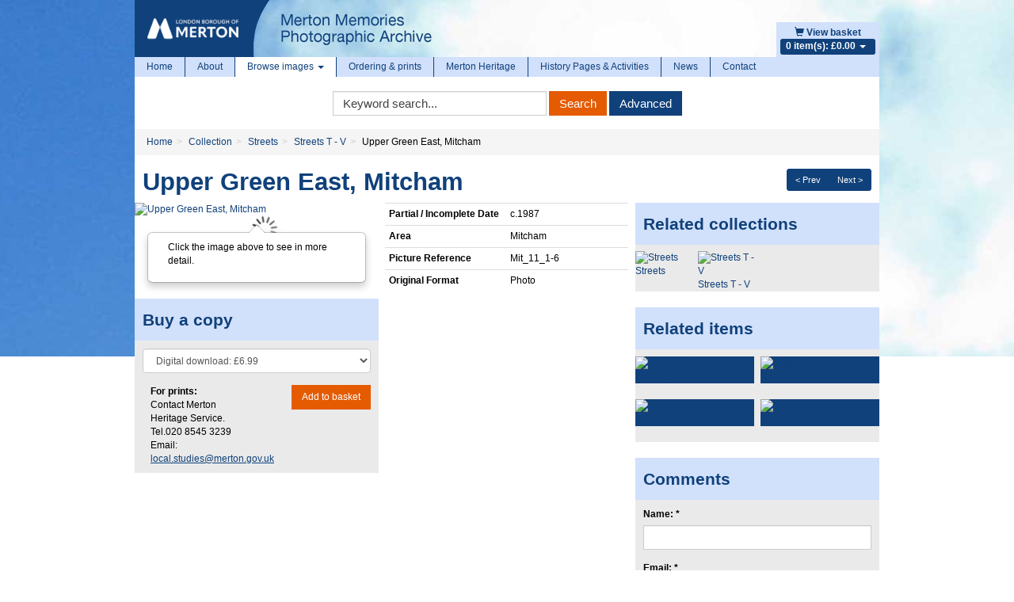

--- FILE ---
content_type: text/html; charset=UTF-8
request_url: https://photoarchive.merton.gov.uk/collections/streets/streets-t-v/34846-upper-green-east-mitcham?
body_size: 44593
content:
<!doctype html>
<!--[if lt IE 7]>
<html class="no-js lt-ie9 lt-ie8 lt-ie7" lang="en"> <![endif]-->
<!--[if IE 7]>
<html class="no-js lt-ie9 lt-ie8" lang="en"> <![endif]-->
<!--[if IE 8]>
<html class="no-js lt-ie9" lang="en"> <![endif]-->
<!--[if gt IE 8]><!-->
<html class="no-js" lang="en"> <!--<![endif]-->
    <head>
        <meta http-equiv="Content-Type" content="text/html; charset=utf-8"/>
                <title>Upper Green East, Mitcham - Merton Memories Photographic Archive</title>
        <meta name="viewport" content="width=device-width, initial-scale=1.0">
        <meta name="robots" content="index, follow"/>
        <meta name="keywords" content=""/>
        <meta name="description" content=""/>
        <meta name="csrf-token" content="WCm9bvbqZ9aDYUHUrQ2oFnlZJACuwRhPJdV7iFhk">

        <!-- CSS FILES -->
        <link href="https://pastview-assets.s3-eu-west-1.amazonaws.com/org/8/site/css/custom.css?1196266522" rel="stylesheet" type="text/css"/>
        <link href="https://pastview-assets.s3-eu-west-1.amazonaws.com/global/css/jquery-ui/smoothness-inherit/jquery-ui.css?1196266522" rel="stylesheet" type="text/css"/>
                <link href="https://pastview-assets.s3-eu-west-1.amazonaws.com/global/css/prettyPhoto.css?1196266522" rel="stylesheet" type="text/css" media="screen" title="prettyPhoto main stylesheet" charset="utf-8"/>
        
        

        <!-- JS FILES -->
        <!-- Respond.js IE8 support of HTML5 elements and media queries -->
        <!--[if lt IE 9]>
        <script src="https://pastview-assets.s3-eu-west-1.amazonaws.com/global/js/respond.min.js?1196266522"></script>
        <![endif]-->
        <script type="text/javascript" src="https://pastview-assets.s3-eu-west-1.amazonaws.com/global/js/jquery.js?1196266522"></script>

        <script type="text/javascript" src="https://pastview-assets.s3-eu-west-1.amazonaws.com/global/js/jquery-ui.js?1196266522"></script>
                <script type="text/javascript" src="https://pastview-assets.s3-eu-west-1.amazonaws.com/global/js/jquery.smoothZoom.js?1196266522"></script>
        <script type="text/javascript" src="https://pastview-assets.s3-eu-west-1.amazonaws.com/global/js/jquery.prettyPhoto.js?1196266522"></script>
        <script type="text/javascript" src="https://pastview-assets.s3-eu-west-1.amazonaws.com/global/js/bootstrap3.4.1/bootstrap.js?1196266522"></script>
        <script type="text/javascript" src="https://pastview-assets.s3-eu-west-1.amazonaws.com/global/js/respond.min.js?1196266522"></script>
        <!--[if (gte IE 6)&(lte IE 8)]>
        <script type="text/javascript" src="https://pastview-assets.s3-eu-west-1.amazonaws.com/global/js/selectivizr.min.js?1196266522"></script>
        <![endif]-->
        <!--[if lt IE 9]>
        <script type="text/javascript" src="https://pastview-assets.s3-eu-west-1.amazonaws.com/global/js/html5shiv.js?1196266522"></script>
        <![endif]-->
        <script type="text/javascript" src="https://pastview-assets.s3-eu-west-1.amazonaws.com/global/js/global.js?1196266522"></script>
        
    <!--[if IE]>
    <script type="text/javascript">
        // noinspection JSUnusedLocalSymbols
        var pv_pe_ie = 1;
    </script>
    <![endif]-->
    <script type="text/javascript" src="https://pastview-assets.s3-eu-west-1.amazonaws.com/global/js/turnjs/jquery.mousewheel.min.js?1196266522"></script>
    <script type="text/javascript" src="https://pastview-assets.s3-eu-west-1.amazonaws.com/global/js/bluebird.min.js?1196266522"></script>
    <script type="text/javascript" src="https://pastview-assets.s3-eu-west-1.amazonaws.com/global/js/turnjs/jquery.quickfit.js?1196266522"></script>
    <script type="text/javascript" src="https://pastview-assets.s3-eu-west-1.amazonaws.com/global/js/axios.js?1196266522"></script>
    <script type="text/javascript" src="https://pastview-assets.s3-eu-west-1.amazonaws.com/global/js/gl-matrix-min.js?1196266522"></script>
    <script type="text/javascript" src="https://pastview-assets.s3-eu-west-1.amazonaws.com/global/js/page-explorer.js?1196266522"></script>
    <script type="text/javascript" src="https://pastview-assets.s3-eu-west-1.amazonaws.com/global/js/hammer.min.js?1196266522"></script>

        
        <script type="text/javascript">
            $(function () {
                $(".datepicker").datepicker({
                    changeMonth: true,
                    changeYear : true,
                    yearRange  : "c-200:c+0"
                });
            });
        </script>

                <link rel="apple-touch-icon" sizes="180x180" href="https://pastview-assets.s3-eu-west-1.amazonaws.com/org/8/site/img/favicon/apple-touch-icon.png?1196266522">
        <link rel="icon" type="image/png" sizes="32x32" href="https://pastview-assets.s3-eu-west-1.amazonaws.com/org/8/site/img/favicon/favicon-32x32.png?1196266522">
        <link rel="icon" type="image/png" sizes="16x16" href="https://pastview-assets.s3-eu-west-1.amazonaws.com/org/8/site/img/favicon/favicon-16x16.png?1196266522">
        <link rel="manifest" href="https://pastview-assets.s3-eu-west-1.amazonaws.com/org/8/site/img/favicon/site.webmanifest?1196266522">
        <link rel="mask-icon" href="https://pastview-assets.s3-eu-west-1.amazonaws.com/org/8/site/img/favicon/safari-pinned-tab.svg?1196266522" color="#5f3c95">
        <link rel="shortcut icon" href="https://pastview-assets.s3-eu-west-1.amazonaws.com/org/8/site/img/favicon/favicon.ico?1196266522">
        <meta name="msapplication-TileColor" content="#00aba9">
        <meta name="msapplication-config" content="https://pastview-assets.s3-eu-west-1.amazonaws.com/org/8/site/img/favicon/browserconfig.xml?1196266522">
        <meta name="theme-color" content="#ffffff">

            <!-- Google Analytics -->
     <script async src="https://www.googletagmanager.com/gtag/js?id=G-NRGKG41L8T"></script>
    <script>
        window.dataLayer = window.dataLayer || [];
        function gtag(){ dataLayer.push(arguments); }
        gtag('js', new Date());

        gtag('config', 'UA-44316383-3', {
            'custom_map': {
                'dimension1': 'Organisation'
            },
            'send_page_view': false
        });
        gtag('event', 'page_view', {
            'send_to': 'UA-44316383-3',
            'Organisation': '8'
        });

        gtag('config', 'G-NRGKG41L8T', {
            'custom_map': {
                'dimension1': 'Organisation'
            },
            'send_page_view': false
        });
        gtag('event', 'page_view', {
            'send_to': 'G-NRGKG41L8T',
            'Organisation': '8'
        });

                                                                                 gtag('config', 'UA-49161469-1', {'send_page_view': false});
                        gtag('event', 'page_view', {
                            'send_to': 'UA-49161469-1'
                        });
                                                                                gtag('config', 'G-N81Y2JT7DB', {'send_page_view': false});
                        gtag('event', 'page_view', {
                            'send_to': 'G-N81Y2JT7DB'
                        });
                                                
            
            </script>
    </head>
    <body>
                <div class="container">
            <div class="banner">
                <div class="shopping-basket pull-right">
                    <a href="https://photoarchive.merton.gov.uk/basket">
                        <span class="glyphicon glyphicon-shopping-cart"></span>
                        <b>View basket</b>
                    </a>
                    <ul>
                        <li class="dropdown">
                            <a href="#" class="dropdown-toggle" data-toggle="dropdown">
                                <span class="label basket">0 item(s): &pound;0.00                                    <b class="caret"></b></span>
                            </a>
                            <ul class="dropdown-menu pull-right" role="menu">
                                    <li>
        <em>Your basket is empty.</em>
    </li>
                            </ul>
                        </li>
                    </ul>
                </div>
                                                <a href="https://photoarchive.merton.gov.uk">
                    <img src="https://pastview-assets.s3-eu-west-1.amazonaws.com/org/8/site/img/mertonlogo.png?1196266522" class="pull-left img-responsive"/>
                </a>
            </div>
        </div>
        <div class="container">
            <div class="container-body">
                <div class="navbar navbar-static-top navbar-default">
                    <div class="navbar-inner">
                        <div class="navbar-header">
                            <button type="button" class="navbar-toggle" data-toggle="collapse" data-target="#main-menu">
                                <span class="sr-only">Toggle navigation</span>
                                <span class="icon-bar"></span>
                                <span class="icon-bar"></span>
                                <span class="icon-bar"></span>
                            </button>
                        </div>
                        <div class="collapse navbar-collapse" id="main-menu">
                            <ul class="navbar-nav nav">
                                
                                    <li class="divider-vertical ">
                                        <a href="https://photoarchive.merton.gov.uk">Home</a>
                                    </li>
                                    <li class="divider-vertical ">
                                        <a href="https://photoarchive.merton.gov.uk/about">About</a>
                                    </li>
                                    <li class="divider-vertical dropdown active">
                                        <a class="dropdown-toggle" data-toggle="dropdown" href="#">Browse images
                                            <b class="caret"></b>
                                        </a>
                                        <ul class="dropdown-menu" role="menu">
                                            <li>
                                                <a href="https://photoarchive.merton.gov.uk/collections">Browse by collection</a>
                                            </li>
                                            <li>
                                                <a href="https://photoarchive.merton.gov.uk/location">Browse by location</a>
                                            </li>
                                        </ul>
                                    </li>
                                    <li class="divider-vertical ">
                                        <a href="https://photoarchive.merton.gov.uk/ordering-prints">Ordering &amp; prints</a>
                                    </li>
                                    <li class="divider-vertical ">
                                        <a href="https://photoarchive.merton.gov.uk/merton-heritage">Merton Heritage</a>
                                    </li>

                                    <li class="divider-vertical ">
                                        <a href="https://photoarchive.merton.gov.uk/activities">History Pages &amp; Activities</a>
                                    </li>

                                    <li class="divider-vertical ">
                                        <a href="https://photoarchive.merton.gov.uk/posts/news">News</a>
                                    </li>

                                    <li class="">
                                        <a href="https://photoarchive.merton.gov.uk/contact">Contact</a>
                                    </li>
                                
                            </ul>
                        </div>
                    </div>
                </div>
                <div class="main-search">
                    <form role="form" class="form-inline" method="get" action="https://photoarchive.merton.gov.uk/search">
                        <div class="form-group">
                            <label class="sr-only">Keyword Search</label>
                            <input type="text" name="q" value="" accesskey="s" placeholder="Keyword search..." class="form-control" onfocus="$(this).select();"/>
                        </div>
                        <div class="form-group">
                            <button type="submit" name="action" value="search" class="btn btn-primary">Search</button>
                            <button type="submit" name="action" value="advanced" class="btn btn-default">Advanced</button>
                        </div>
                    </form>
                </div>
                <script type="text/javascript">
                    $('.main-search [value="search"]').click(function (e) {
                        if ($(this).siblings('[name="q"]').val() == '') {
                            return false;
                        }
                    });
                </script>
                
                                        <ul class="breadcrumb"><li class="first crumb-link breadcrumb-item"><a href="https://photoarchive.merton.gov.uk">Home</a></li><li class="crumb-link breadcrumb-item"><a href="/collections">Collection</a></li><li class="crumb-link breadcrumb-item"><a href="https://photoarchive.merton.gov.uk/collections/streets">Streets</a></li><li class="crumb-link breadcrumb-item"><a href="https://photoarchive.merton.gov.uk/collections/streets/streets-t-v">Streets T - V</a></li><li class="last crumb-text breadcrumb-item"><span>Upper Green East, Mitcham</span></li></ul>
                                        
                
                <div class="main-content">
                    

                <div class="pull-right"><div class="btn-group btn-group-sm pull-right" style="margin-right: 10px;"><a class="btn btn-default" href="https://photoarchive.merton.gov.uk/collections/streets/streets-t-v/34845-upper-green-east-mitcham?" title="Previous image">&lt; Prev</a><a class="btn btn-default" href="https://photoarchive.merton.gov.uk/collections/streets/streets-t-v/34849-upper-green-east-mitcham?" title="Next image">Next &gt;</a></div></div>
    
    <h1>Upper Green East, Mitcham</h1>

    

    
    <div class="row">
        <div class="col-sm-6 col-md-4">
            
    
                                <a href="javascript:void(0)" id="openAltPageExplorer-34846" class="pe_open">
                            <img src="https://photoarchive.merton.gov.uk/img/2536c6507c2692cfef570c37b3ac76c15193fdb0ddbb136569c7814d22f53dad/5eeaf76e3d77329179579c31e4ec667360bc591df339637982d3b87182bf4842" alt="Upper Green East, Mitcham" title="Upper Green East, Mitcham" id="main_image-34846" class="center-block img-responsive">
                        </a>
                        



        
        <div class="item-image-large text-center">
                            
                <div class="item-popover hidden-xs">
                    <div class="popover bottom">
                        <div class="arrow"></div>
                        <div class="popover-content">
                            <p>Click the image above to see in more detail.</p>
                        </div>
                    </div>
                </div>
                
                                    </div>
        <script type="application/ld+json">
    {
        "@context": "https://schema.org",
        "@type": "ImageObject",
        "name": "Upper Green East, Mitcham"
                ,"contentUrl": "https://photoarchive.merton.gov.uk/img/2536c6507c2692cfef570c37b3ac76c15193fdb0ddbb136569c7814d22f53dad/80578921f739215ed3aae793cfca6f231786b08cf8d46515f6a0c24d8f161ade"
        ,"text": ""        ,"Date Photo Taken": ""
                ,"Partial / Incomplete Date": "c.1987"
                ,"Area": "Mitcham"
                ,"Copyright 1": ""
                ,"Stakeholder Image": ""
                ,"Picture Reference": "Mit_11_1-6"
                ,"Original Format": "Photo"
                ,"Photographer / Origin of Photo": ""
                ,"Notes / History": ""
            }
</script>
<div id="page_explorer-34846" style="display: none" class="page_explorer">
    <div class="pe_topbar container">
        <div class="row">
                            <div class="col-xs-6 col-sm-2 col-md-1 image-only-icon">
                    <span class="glyphicon glyphicon-picture image-only" data-toggle="tooltip" data-placement="bottom" title="Image-only page"></span>
                </div>
                <div class="col-xs-6 col-sm-2 col-md-2 fullscreen-buttons pv-top-nav-right text-right pull-right">
                    <button type="button" class="btn btn-default pv-fullscreen-button pe-btn openFullScreen" data-toggle="tooltip" aria-pressed="false" autocomplete="off" aria-label="Fullscreen" data-placement="bottom" title="Fullscreen" aria-hidden="true" tabindex="-1">
                        <span class="glyphicon glyphicon-fullscreen"></span>
                    </button>
                    <button type="button" class="btn btn-default pv-close-button pe-btn" data-toggle="tooltip" aria-pressed="false" autocomplete="off" aria-label="Close Image" data-placement="bottom" title="Close" onclick="pv_pe_34846.close()" aria-hidden="true" tabindex="-1">
                        <span class="glyphicon glyphicon-remove"></span>
                    </button>
                </div>
                    </div>
    </div>
    <div class="page_explorer__image_holder_outer" id="page_explorer__image_holder_outer-34846">
        <div class="page_explorer__image_holder" id="page_explorer__image_holder-34846"></div>
    </div>
    <div class="page_explorer_zoom_overlay">
        <div class="page_explorer_zoom_background">
            <div class="page_explorer_zoom_desktop">
                <div class="pe_scroll_wheel">
                    <div class="pe_wheel">
                        <div class="pe_scroller"></div>
                    </div>
                </div>
                <div class="pe_zoom_label_base pe_scroll_wheel_label">
                    <p>Scroll the mousewheel to zoom</p>
                </div>
            </div>
            <div class="page_explorer_zoom_mobile">
                <svg version="1.1" xmlns="http://www.w3.org/2000/svg" xmlns:xlink="http://www.w3.org/1999/xlink" x="0px" y="0px"
                     width="120px" height="120px" viewBox="0 0 120 120" enable-background="new 0 0 120 120" xml:space="preserve" class="pe_zoom_arrow">
                    <g>
                        <path d="M26.061,28.814c-0.586-0.586-1.535-0.586-2.121,0l-6,6c-0.429,0.429-0.558,0.887-0.325,1.448
                            S18.394,37,19,37h4v10.375c0,1,1,2,2,2s2-1,2-2V37h4c0.606,0,1.153-0.178,1.386-0.738s0.104-1.113-0.325-1.542L26.061,28.814z" class="pe_zoom_arrow_base pe_zoom_arrow_top"/>
                        <path d="M31,67h-4v-9.625c0-1-1-2-2-2s-2,1-2,2V67h-4c-0.606,0-1.153,0.553-1.386,1.113s-0.104,1.299,0.325,1.729
                            l6,6.047c0.586,0.586,1.535,0.609,2.121,0.023l6-5.988c0.429-0.43,0.558-1.256,0.325-1.816S31.606,67,31,67z" class="pe_zoom_arrow_base pe_zoom_arrow_bottom"/>
                        <path d="M94.112,42.66c-0.844-2.317-3.169-3.874-5.786-3.874c-0.738,0-1.458,0.125-2.14,0.374
                            c-0.634,0.23-1.349,0.664-1.993,1.172c-1.134-2.457-3.619-4.07-6.356-4.07c-0.816,0-1.622,0.143-2.394,0.424
                            c-1.537,0.56-2.804,1.613-3.626,3.003c-1.307-1.541-3.252-2.483-5.344-2.483c-0.816,0-1.621,0.143-2.394,0.424
                            c-1.82,0.663-3.417,1.954-4.381,3.542c-0.306,0.504-0.545,1.032-0.716,1.575c-1.531-2.361-3.286-4.796-4.923-6.433
                            c-2.988-2.988-7.371-6.55-11.282-6.55c-0.689,0-1.346,0.112-1.951,0.332c-1.899,0.691-3.347,2.181-3.972,4.086
                            c-0.653,1.994-0.327,4.189,0.896,6.024c0.931,1.396,2.167,2.224,3.476,3.101c1.958,1.311,4.176,2.796,6.47,6.811
                            c2.712,4.745,5.998,13.301,7.752,18.085l-7.546-3.726c-1.101-0.514-2.268-0.774-3.469-0.774c-3.152,0-6.055,1.855-7.394,4.728
                            c-1.916,4.109-0.146,9.005,3.873,10.877c0.068,0.036,6.957,3.719,16.498,8.168l1.56,0.73c6.112,2.87,11.885,5.582,18.577,5.582
                            c0.001,0,0.001,0,0.001,0c3.187,0,6.379-0.598,9.756-1.827c11.867-4.319,13.67-11.721,14.5-18.931
                            C102.604,66.096,94.46,43.614,94.112,42.66z M98.825,72.688C98.044,79.477,96.561,85.4,86.28,89.143
                            c-3.044,1.107-5.899,1.646-8.73,1.646c0,0,0,0-0.001,0c-6.022,0-11.25-2.455-17.302-5.298l-1.567-0.733
                            c-9.46-4.412-16.281-8.059-16.424-8.131c-2.594-1.21-3.713-4.318-2.496-6.928c0.861-1.848,2.652-2.995,4.675-2.995
                            c0.759,0,1.499,0.165,2.17,0.478l10.846,5.355c0.546,0.271,1.2,0.184,1.655-0.219c0.457-0.402,0.625-1.04,0.427-1.615
                            c-0.211-0.609-5.206-15.032-9.229-22.073c-2.645-4.627-5.396-6.47-7.405-7.815c-1.146-0.767-2.05-1.373-2.649-2.272
                            c-0.709-1.064-0.907-2.312-0.542-3.426c0.336-1.025,1.119-1.828,2.146-2.202c2.077-0.76,5.932,1.365,10.087,5.52
                            c3.792,3.792,8.592,12.833,8.64,12.924c0.368,0.696,1.212,0.99,1.935,0.67c0.721-0.32,1.071-1.143,0.801-1.884l-1.368-3.759
                            c-0.473-1.3-0.366-2.532,0.318-3.66c0.615-1.015,1.651-1.846,2.841-2.279c0.443-0.161,0.903-0.243,1.368-0.243
                            c1.676,0,3.187,1.059,3.76,2.633l1.881,5.168c0.283,0.778,1.145,1.18,1.922,0.896c0.778-0.283,1.18-1.144,0.896-1.922l-0.854-2.35
                            c-0.365-1.004-0.317-2.09,0.134-3.059s1.253-1.703,2.258-2.068c0.441-0.161,0.902-0.243,1.367-0.243
                            c1.675,0,3.186,1.059,3.759,2.634l2.224,6.108c0.283,0.779,1.148,1.179,1.922,0.896c0.779-0.284,1.181-1.145,0.896-1.923
                            l-1.318-3.624c0.406-0.445,1.256-1.142,1.894-1.374c0.352-0.128,0.727-0.193,1.113-0.193c1.34,0,2.56,0.781,2.968,1.9
                            C93.591,49.998,99.421,67.51,98.825,72.688z"/>
                    </g>
                </svg>
                <div class="pe_zoom_label_base pe_zoom_label">
                    <p>Stretch/Pinch the screen to zoom</p>
                </div>
            </div>
        </div>
    </div>
    <div class="container pe_bottombar">
        <div class="row">
            <div class="col-md-6 col-xs-10">
                <button type="button" class="btn btn-default pe-btn pe_zoomInTool" data-toggle="tooltip" aria-pressed="false" autocomplete="off" aria-label="Zoom In" title="Zoom In" aria-hidden="true" tabindex="-1"><span class="glyphicon glyphicon-zoom-in"></span></button>
                <button type="button" class="btn btn-default pe-btn pe_zoomOutTool" data-toggle="tooltip" aria-pressed="false" autocomplete="off" aria-label="Zoom Out" title="Zoom Out" aria-hidden="true" tabindex="-1"><span class="glyphicon glyphicon-zoom-out"></span></button>
                <button type="button" class="btn btn-default pv-rotate-button pe-btn rotateTool" data-toggle="tooltip" aria-pressed="false" autocomplete="off" aria-label="Rotate 90 degrees clockwise" title="Rotate the page ALT+R" aria-hidden="true" tabindex="-1">
                    <svg version="1.1" xmlns="http://www.w3.org/2000/svg" width="16" height="16" viewBox="0 0 16 16">
                        <path d="M16 7v-4l-1.1 1.1c-1.3-2.5-3.9-4.1-6.9-4.1-4.4 0-8 3.6-8 8s3.6 8 8 8c2.4 0 4.6-1.1 6-2.8l-1.5-1.3c-1.1 1.3-2.7 2.1-4.5 2.1-3.3 0-6-2.7-6-6s2.7-6 6-6c2.4 0 4.5 1.5 5.5 3.5l-1.5 1.5h4z"></path>
                    </svg>
                </button>
                <button type="button" class="btn btn-default pv-reset-button pe-btn resetTool" data-toggle="tooltip" aria-pressed="false" aria-label="Reset view to default" autocomplete="off" title="Restore page to default" aria-hidden="true" tabindex="-1">
                    <span class="glyphicon glyphicon-home"></span>
                </button>
                
            </div>
            <div class="col-md-6 col-xs-2 text-right">
                <button type="button" class="btn btn-default pv-help-button pe-btn helpTool" data-toggle="tooltip" aria-label="Open Help Box" aria-pressed="false" autocomplete="off" data-clicked="false" title="Help" aria-hidden="true" tabindex="-1">
                    <svg xmlns="http://www.w3.org/2000/svg" version="1.1" viewBox="0 0 92 92">
                        <path d="M45.386,0.004C19.983,0.344-0.333,21.215,0.005,46.619c0.34,25.393,21.209,45.715,46.611,45.377   c25.398-0.342,45.718-21.213,45.38-46.615C91.656,19.986,70.786-0.335,45.386,0.004z M45.25,74l-0.254-0.004   c-3.912-0.116-6.67-2.998-6.559-6.852c0.109-3.788,2.934-6.538,6.717-6.538l0.227,0.004c4.021,0.119,6.748,2.972,6.635,6.937   C51.904,71.346,49.123,74,45.25,74z M61.705,41.341c-0.92,1.307-2.943,2.93-5.492,4.916l-2.807,1.938   c-1.541,1.198-2.471,2.325-2.82,3.434c-0.275,0.873-0.41,1.104-0.434,2.88l-0.004,0.451H39.43l0.031-0.907   c0.131-3.728,0.223-5.921,1.768-7.733c2.424-2.846,7.771-6.289,7.998-6.435c0.766-0.577,1.412-1.234,1.893-1.936   c1.125-1.551,1.623-2.772,1.623-3.972c0-1.665-0.494-3.205-1.471-4.576c-0.939-1.323-2.723-1.993-5.303-1.993   c-2.559,0-4.311,0.812-5.359,2.478c-1.078,1.713-1.623,3.512-1.623,5.35v0.457H27.936l0.02-0.477   c0.285-6.769,2.701-11.643,7.178-14.487C37.947,18.918,41.447,18,45.531,18c5.346,0,9.859,1.299,13.412,3.861   c3.6,2.596,5.426,6.484,5.426,11.556C64.369,36.254,63.473,38.919,61.705,41.341z"></path>
                    </svg>
                </button>
            </div>
        </div>
    </div>
    <div class="page_explorer_help">
        <div class="page_explorer_help__zoomin">
            <div class="page_explorer_help__label">Zoom In</div>
            <div class="page_explorer_help__line "></div>
        </div>
        <div class="page_explorer_help__zoomout">
            <div class="page_explorer_help__label">Zoom Out</div>
            <div class="page_explorer_help__line "></div>
        </div>
        <div class="page_explorer_help__rotate">
            <div class="page_explorer_help__label">Rotate</div>
            <div class="page_explorer_help__line "></div>
        </div>
        <div class="page_explorer_help__reset">
            <div class="page_explorer_help__label">Reset</div>
            <div class="page_explorer_help__line "></div>
        </div>
        <div class="page_explorer_help__help">
            <div class="page_explorer_help__label">Help</div>
            <div class="page_explorer_help__line"></div>
        </div>
                <div class="page_explorer_help_zoom_desktop">
            <div class="pe_scroll_wheel">
                <div class="pe_wheel">
                    <div class="pe_scroller"></div>
                </div>
            </div>
            <div class="pe_zoom_label_base pe_scroll_wheel_label">
                <p>Scroll the mousewheel to zoom</p>
            </div>
        </div>
        <div class="page_explorer_help__fullscreen">
            <div class="page_explorer_help__label page_explorer_help__label--top">Full Screen</div>
            <div class="page_explorer_help__line page_explorer_help__line--top"></div>
        </div>
        <div class="page_explorer_help__close">
            <div class="page_explorer_help__label page_explorer_help__label--top">Close</div>
            <div class="page_explorer_help__line page_explorer_help__line--top"></div>
        </div>
    </div>
    <div class="pe_modal textview_dialog">
        <div class="pe_modal_content">
            <div class="pe_modal_header">
                <span class="pe_close">&times;</span>
            </div>
            <div class="pe_textview"></div>
        </div>
    </div>
</div>
    
    


        
        <script>
            if (typeof Object.assign !== 'function') {
                // Must be writable: true, enumerable: false, configurable: true
                Object.defineProperty(Object, "assign", {
                    value: function assign(target, varArgs) { // .length of function is 2
                        'use strict';
                        if (target === null || target === undefined) {
                            throw new TypeError('Cannot convert undefined or null to object');
                        }

                        var to = Object(target);

                        for (var index = 1; index < arguments.length; index++) {
                            var nextSource = arguments[index];

                            if (nextSource !== null && nextSource !== undefined) {
                                for (var nextKey in nextSource) {
                                    // Avoid bugs when hasOwnProperty is shadowed
                                    if (Object.prototype.hasOwnProperty.call(nextSource, nextKey)) {
                                        to[nextKey] = nextSource[nextKey];
                                    }
                                }
                            }
                        }
                        return to;
                    },
                    writable: true,
                    configurable: true
                });
            }
            pv_pe_34846 = Object.assign({}, pv_pe);
            pv_pe_34846.init('page_explorer-34846',"https://photoarchive.merton.gov.uk/img/2536c6507c2692cfef570c37b3ac76c15193fdb0ddbb136569c7814d22f53dad/4731c0e9f2e7c2b7096fe3679bb5ad4975dae3aec8cebca7c5916487c985c90b",34846,'main_image-34846','',0,);
            $('#openAltPageExplorer-34846').click(function(e){
                e.preventDefault();
                pv_pe_34846.open();
            });
            $('[data-toggle="tooltip"]').tooltip();
        </script>
    
    
            <!-- related -->
                        <!-- end related -->
            
            
                <div class="well well-title">
            <h3 class="title">Buy a copy</h3>
            <div class="m10 clearfix">
                <form role="form" id="addtocart" action="https://photoarchive.merton.gov.uk/basket/add_item" method="post">
                    <fieldset>
                        <input type="hidden" value="34846" name="item">
                        <div class="form-group">
                                                            <select id="sizes" name="print_size" class="form-control">
            <option value="dd" 0="attr">
        Digital download: £6.99
    </option>


    </select>


                        </div>
                        <input type="hidden" name="quantity" value="1" class="form-control"/>
                                            </fieldset>
                    <div class="row">
                        <div class="col-xs-6">
                            <p><strong>For prints:</strong><br>
                                Contact Merton Heritage Service. Tel.020 8545 3239
                                Email: <span id="local-studies"></span>
                            </p>
                            <script>
                                var awrap1='<a href="ma';
                                var awrap2='ilto:';
                                var awrap3='local.studies@';
                                var awrap4='merton.gov.uk';
                                var awrap5='">';
                                var awrap6='</a>';
                                document.getElementById('local-studies').innerHTML=awrap1+awrap2+awrap3+awrap4+awrap5+awrap3+awrap4+awrap6;
                            </script>
                        </div>
                        <div class="col-xs-6">
                            <p class="pull-right mReset">
                                <button type="submit" class="btn btn-primary" name="add_to_cart">Add to basket</button>
                                <input type="hidden" name="crop_area" value=""/></p>
                        </div>
                    </div>
                    <input type="hidden" name="redirect" value="/collections/streets/streets-t-v/34846-upper-green-east-mitcham?"/>
                </form>
            </div>
        </div>
            


    
        </div>
        <div class="col-sm-6 col-md-4">
                        

                        <table class="table table-condensed" id="item-attributes">
            <tbody>
                                                                            <tr>
                <th>Partial / Incomplete Date</th>
                <td>c.1987</td>
            </tr>
                                                            <tr>
                <th>Area</th>
                <td>Mitcham</td>
            </tr>
                                                                                                                                            <tr>
                <th>Picture Reference</th>
                <td>Mit_&#8203;11_&#8203;1-6</td>
            </tr>
                                                            <tr>
                <th>Original Format</th>
                <td>Photo</td>
            </tr>
                                                                                                            </tbody>
            </table>
                

        </div>
        <div class="clearfix visible-sm"></div>
        <div class="col-sm-12 col-md-4">
                        
    <div class="well well-title sm-two-col">
        
    <div class="item-related-collections">

        
    <h3 class="title">Related collections</h3>


        

            
                                    
                        <div class="row">
                    
                
                <div class="col-xs-6 col-sm-3 item-related-collection">
    <a href="https://photoarchive.merton.gov.uk/collections/streets?">
        <div class="item-related-collection-image">
                <img src="https://photoarchive.merton.gov.uk/img/b4a915326c4557af99fcdc401dfd04f64e742ca85a405c2ac10be47cdc14bf10/ed721eb3a4961705bc553a2aff021d8a9c73ee6861e71ba8128734d71f432f71" alt="Streets" title="Streets" width="140" height="140" class="img-responsive" /></div>
        <div class="item-related-collection-name">Streets</div>
    </a>
</div>
                
                
                
                <div class="col-xs-6 col-sm-3 item-related-collection">
    <a href="https://photoarchive.merton.gov.uk/collections/streets/streets-t-v?">
        <div class="item-related-collection-image">
                <img src="https://photoarchive.merton.gov.uk/img/c7b47083a72523de2c6262639097a19c4d55268ab8c800a2c9804520f37dc2b3/ed721eb3a4961705bc553a2aff021d8a9c73ee6861e71ba8128734d71f432f71" alt="Streets T - V" title="Streets T - V" width="140" height="140" class="img-responsive" /></div>
        <div class="item-related-collection-name">Streets T - V</div>
    </a>
</div>
                                    
                        </div>
                    
                
                
        

    </div>

    </div>
                            <div class="well well-title sm-two-col">
    <h3 class="title">Related items</h3>
                        <div class="row thumbnails">
                <div class="col-xs-6 col-sm-3 col-md-6"  style="margin-left:0;" >
            <a class="thumbnail" href="https://photoarchive.merton.gov.uk/collections/streets/streets-t-v/29143-thornton-road-wimbledon?" title="">
                <img src="https://photoarchive.merton.gov.uk/img/b9ee94b716522f6526a77fee51af47dbcb663474deec99bd88349e12c3ffa7eb/935da25f3b8f0831afdbd988d35cc4b7f7bb720e938e9b62a5f5f29cac06dae0" alt="Thornton Road , Wimbledon" title="Thornton Road , Wimbledon" class="img-responsive"/>
            </a>
        </div>
                                                                <div class="col-xs-6 col-sm-3 col-md-6" >
            <a class="thumbnail" href="https://photoarchive.merton.gov.uk/collections/streets/streets-t-v/34898-upper-green-east-mitcham?" title="">
                <img src="https://photoarchive.merton.gov.uk/img/3f5e79efa15c123a51b4a1a632f34c21833efc1689120c6f0b74fcb0b2b0a7ca/935da25f3b8f0831afdbd988d35cc4b7f7bb720e938e9b62a5f5f29cac06dae0" alt="Upper Green East, Mitcham" title="Upper Green East, Mitcham" class="img-responsive"/>
            </a>
        </div>
                    <div class="clearfix visible-lg"></div>
                            <div class="clearfix visible-md"></div>
                                    <div class="clearfix visible-xs"></div>
                                        <div class="col-xs-6 col-sm-3 col-md-6"  style="margin-left:0;" >
            <a class="thumbnail" href="https://photoarchive.merton.gov.uk/collections/streets/streets-t-v/34905-upper-green-east-mitcham?" title="">
                <img src="https://photoarchive.merton.gov.uk/img/4cde8e35298204be4cf9e8dee0fe96d9c0d0ee93a11be6190d4e8dd7dec5bcc1/935da25f3b8f0831afdbd988d35cc4b7f7bb720e938e9b62a5f5f29cac06dae0" alt="Upper Green East, Mitcham" title="Upper Green East, Mitcham" class="img-responsive"/>
            </a>
        </div>
                                                                <div class="col-xs-6 col-sm-3 col-md-6" >
            <a class="thumbnail" href="https://photoarchive.merton.gov.uk/collections/streets/streets-t-v/34923-upper-green-east-mitcham?" title="">
                <img src="https://photoarchive.merton.gov.uk/img/ba454568cf1eaa68db6148742ce5f7a47cfba4abbc9712a0ec11387e63a1fed6/935da25f3b8f0831afdbd988d35cc4b7f7bb720e938e9b62a5f5f29cac06dae0" alt="Upper Green East, Mitcham" title="Upper Green East, Mitcham" class="img-responsive"/>
            </a>
        </div>
                    <div class="clearfix visible-lg"></div>
                            <div class="clearfix visible-md"></div>
                            <div class="clearfix visible-sm"></div>
                            <div class="clearfix visible-xs"></div>
                            </div>
                </div>                        <div class="well well-title" id="comments">
    <h3 class="title">Comments</h3>
    <div class="m10 clearfix">
        
        <form role="form" method="POST" action="/contact" class="comments">
            <fieldset>
                                    <input type="hidden" id="contact-item" name="item" value="Upper Green East, Mitcham" />                                    <input type="hidden" id="contact-item-id" name="item-url" value="http://photoarchive.merton.gov.uk/collections/streets/streets-t-v/34846-upper-green-east-mitcham?" />                                    <input type="hidden" id="contact-redirect" name="redirect" value="/collections/streets/streets-t-v/34846-upper-green-east-mitcham?">                <div class="form-group ">
                    <label labelfor="name">Name: *</label>
                    <input class="form-control" type="text" id="contact-name" name="name" value=""/>
                    
                </div>
                <div class="form-group ">
                    <label labelfor="email">Email: *</label>
                    <input class="form-control" type="text" id="contact-email" name="email" value=""/>
                    
                </div>
                <div class="form-group ">
                    <label labelfor="comment">Message: *</label>
                    <textarea rows="5" id="contact-message" name="message" class="form-control"></textarea>
                    
                </div>
                <div class="row">
                    
            
        <div class="form-group ">
    
            <label for="reCAPTCHA" class="col-md-12 control-label">Validation: *</label>
        
    
            <div class="col-md-12">
            <div class="g-recaptcha" data-sitekey="6LeGfRoTAAAAACLDgnXVjwcbudiE-i__hqxbWJkk"></div>
        
        </div>
    
        </div>
    
    
        <script type="text/javascript" src="https://www.google.com/recaptcha/api.js"></script>
    
                    </div>
            </fieldset>
            <label labelfor=""></label>            <p class="mReset">* Required field</p>
            <p class="mReset pull-right">
                <button type="submit" name="submit" class="btn btn-primary">Submit Comment</button>
        </form>
    </div>
</div>
<script type="text/javascript">
    function scrollTo() {
        $('html,body').animate({
                    scrollTop: $("#comments").offset().top
                },
                'slow');
    }
    if ($('.form-group').hasClass('has-error')) {
        scrollTo();
    }
</script>        </div>
    </div>



                </div>
            </div>
                    </div>
        
            <footer>
                <div class="container">
                    <div class="well well-sm">
                        <div class="row">
                            <div class="col-md-6">
                                <p>Merton Council &copy; 2025, All rights reserved.
                                    <br/>
                                    <a href="http://www.townswebarchiving.com/software-websites/websites-software/" target="_blank" title="TownsWeb Archiving: Website design" rel="nofollow">Website</a>
                                   and
                                    <a href="http://www.townswebarchiving.com/heritage-digitisation" target="_blank" title="TownsWeb Archiving: Heritage Digitisation" rel="nofollow">digitisation</a>
                                   by TownsWeb Archiving, built with
                                    <a href="https://www.past-view.com/" target="_blank"><span class="brand-wrapper"><span class="brand-emblem"></span><span class="brand-pastview">Past<span class="brand-view">View</span></span></span></a>
                                </p>
                                <p>
                                    <a href="http://www.hlf.org.uk/" target="_blank">
                                        <img src="https://pastview-assets.s3-eu-west-1.amazonaws.com/org/8/site/img/hlf-logo.png?1196266522"/>
                                    </a>
                                </p>
                            </div>
                            <div class="col-md-6">
                                <div class="row">
                                                                        <div class="col-md-4 col-md-offset-4">
                                        <ul class="nav nav-stacked">
    <li class="">
    <a class="" href="/terms-conditions" target="_self">
    Terms of use
    
            
</a>

</li>
<li class="">
    <a class="" href="http://www.merton.gov.uk/access.htm " target="_blank">
    Accessibility help
    
                    <span class="glyphicon glyphicon-new-window glyphicon-external-link"></span>
            
</a>

</li>
<li class="">
    <a class="" href="http://www.merton.gov.uk/help/webquestion.htm" target="_blank">
    Problems with this page
    
                    <span class="glyphicon glyphicon-new-window glyphicon-external-link"></span>
            
</a>

</li>

</ul>

                                    </div>
                                    <div class="col-md-4">
                                        <ul class="nav nav-stacked">
    <li class="">
    <a class="" href="/house" target="_self">
    House Rules
    
            
</a>

</li>
<li class="">
    <a class="" href="/contact" target="_self">
    Contact us
    
            
</a>

</li>
<li class="">
    <a class="" href="http://www.merton.gov.uk/legal/privacy.htm" target="_blank">
    Privacy and Cookies
    
                    <span class="glyphicon glyphicon-new-window glyphicon-external-link"></span>
            
</a>

</li>

</ul>

                                    </div>
                                </div>
                                                                    <img src="https://pastview-assets.s3-eu-west-1.amazonaws.com/global/img/stripe-payment-logos-light.png?1196266522" alt="Stripe payment options" title="Stripe payment options" class="payment-logos img-responsive">
                                                            </div>
                        </div>
                    </div>
                </div>
            </footer>
        
    </body>
</html>


--- FILE ---
content_type: text/html; charset=utf-8
request_url: https://www.google.com/recaptcha/api2/anchor?ar=1&k=6LeGfRoTAAAAACLDgnXVjwcbudiE-i__hqxbWJkk&co=aHR0cHM6Ly9waG90b2FyY2hpdmUubWVydG9uLmdvdi51azo0NDM.&hl=en&v=7gg7H51Q-naNfhmCP3_R47ho&size=normal&anchor-ms=20000&execute-ms=15000&cb=gnpx1a98xc48
body_size: 49942
content:
<!DOCTYPE HTML><html dir="ltr" lang="en"><head><meta http-equiv="Content-Type" content="text/html; charset=UTF-8">
<meta http-equiv="X-UA-Compatible" content="IE=edge">
<title>reCAPTCHA</title>
<style type="text/css">
/* cyrillic-ext */
@font-face {
  font-family: 'Roboto';
  font-style: normal;
  font-weight: 400;
  font-stretch: 100%;
  src: url(//fonts.gstatic.com/s/roboto/v48/KFO7CnqEu92Fr1ME7kSn66aGLdTylUAMa3GUBHMdazTgWw.woff2) format('woff2');
  unicode-range: U+0460-052F, U+1C80-1C8A, U+20B4, U+2DE0-2DFF, U+A640-A69F, U+FE2E-FE2F;
}
/* cyrillic */
@font-face {
  font-family: 'Roboto';
  font-style: normal;
  font-weight: 400;
  font-stretch: 100%;
  src: url(//fonts.gstatic.com/s/roboto/v48/KFO7CnqEu92Fr1ME7kSn66aGLdTylUAMa3iUBHMdazTgWw.woff2) format('woff2');
  unicode-range: U+0301, U+0400-045F, U+0490-0491, U+04B0-04B1, U+2116;
}
/* greek-ext */
@font-face {
  font-family: 'Roboto';
  font-style: normal;
  font-weight: 400;
  font-stretch: 100%;
  src: url(//fonts.gstatic.com/s/roboto/v48/KFO7CnqEu92Fr1ME7kSn66aGLdTylUAMa3CUBHMdazTgWw.woff2) format('woff2');
  unicode-range: U+1F00-1FFF;
}
/* greek */
@font-face {
  font-family: 'Roboto';
  font-style: normal;
  font-weight: 400;
  font-stretch: 100%;
  src: url(//fonts.gstatic.com/s/roboto/v48/KFO7CnqEu92Fr1ME7kSn66aGLdTylUAMa3-UBHMdazTgWw.woff2) format('woff2');
  unicode-range: U+0370-0377, U+037A-037F, U+0384-038A, U+038C, U+038E-03A1, U+03A3-03FF;
}
/* math */
@font-face {
  font-family: 'Roboto';
  font-style: normal;
  font-weight: 400;
  font-stretch: 100%;
  src: url(//fonts.gstatic.com/s/roboto/v48/KFO7CnqEu92Fr1ME7kSn66aGLdTylUAMawCUBHMdazTgWw.woff2) format('woff2');
  unicode-range: U+0302-0303, U+0305, U+0307-0308, U+0310, U+0312, U+0315, U+031A, U+0326-0327, U+032C, U+032F-0330, U+0332-0333, U+0338, U+033A, U+0346, U+034D, U+0391-03A1, U+03A3-03A9, U+03B1-03C9, U+03D1, U+03D5-03D6, U+03F0-03F1, U+03F4-03F5, U+2016-2017, U+2034-2038, U+203C, U+2040, U+2043, U+2047, U+2050, U+2057, U+205F, U+2070-2071, U+2074-208E, U+2090-209C, U+20D0-20DC, U+20E1, U+20E5-20EF, U+2100-2112, U+2114-2115, U+2117-2121, U+2123-214F, U+2190, U+2192, U+2194-21AE, U+21B0-21E5, U+21F1-21F2, U+21F4-2211, U+2213-2214, U+2216-22FF, U+2308-230B, U+2310, U+2319, U+231C-2321, U+2336-237A, U+237C, U+2395, U+239B-23B7, U+23D0, U+23DC-23E1, U+2474-2475, U+25AF, U+25B3, U+25B7, U+25BD, U+25C1, U+25CA, U+25CC, U+25FB, U+266D-266F, U+27C0-27FF, U+2900-2AFF, U+2B0E-2B11, U+2B30-2B4C, U+2BFE, U+3030, U+FF5B, U+FF5D, U+1D400-1D7FF, U+1EE00-1EEFF;
}
/* symbols */
@font-face {
  font-family: 'Roboto';
  font-style: normal;
  font-weight: 400;
  font-stretch: 100%;
  src: url(//fonts.gstatic.com/s/roboto/v48/KFO7CnqEu92Fr1ME7kSn66aGLdTylUAMaxKUBHMdazTgWw.woff2) format('woff2');
  unicode-range: U+0001-000C, U+000E-001F, U+007F-009F, U+20DD-20E0, U+20E2-20E4, U+2150-218F, U+2190, U+2192, U+2194-2199, U+21AF, U+21E6-21F0, U+21F3, U+2218-2219, U+2299, U+22C4-22C6, U+2300-243F, U+2440-244A, U+2460-24FF, U+25A0-27BF, U+2800-28FF, U+2921-2922, U+2981, U+29BF, U+29EB, U+2B00-2BFF, U+4DC0-4DFF, U+FFF9-FFFB, U+10140-1018E, U+10190-1019C, U+101A0, U+101D0-101FD, U+102E0-102FB, U+10E60-10E7E, U+1D2C0-1D2D3, U+1D2E0-1D37F, U+1F000-1F0FF, U+1F100-1F1AD, U+1F1E6-1F1FF, U+1F30D-1F30F, U+1F315, U+1F31C, U+1F31E, U+1F320-1F32C, U+1F336, U+1F378, U+1F37D, U+1F382, U+1F393-1F39F, U+1F3A7-1F3A8, U+1F3AC-1F3AF, U+1F3C2, U+1F3C4-1F3C6, U+1F3CA-1F3CE, U+1F3D4-1F3E0, U+1F3ED, U+1F3F1-1F3F3, U+1F3F5-1F3F7, U+1F408, U+1F415, U+1F41F, U+1F426, U+1F43F, U+1F441-1F442, U+1F444, U+1F446-1F449, U+1F44C-1F44E, U+1F453, U+1F46A, U+1F47D, U+1F4A3, U+1F4B0, U+1F4B3, U+1F4B9, U+1F4BB, U+1F4BF, U+1F4C8-1F4CB, U+1F4D6, U+1F4DA, U+1F4DF, U+1F4E3-1F4E6, U+1F4EA-1F4ED, U+1F4F7, U+1F4F9-1F4FB, U+1F4FD-1F4FE, U+1F503, U+1F507-1F50B, U+1F50D, U+1F512-1F513, U+1F53E-1F54A, U+1F54F-1F5FA, U+1F610, U+1F650-1F67F, U+1F687, U+1F68D, U+1F691, U+1F694, U+1F698, U+1F6AD, U+1F6B2, U+1F6B9-1F6BA, U+1F6BC, U+1F6C6-1F6CF, U+1F6D3-1F6D7, U+1F6E0-1F6EA, U+1F6F0-1F6F3, U+1F6F7-1F6FC, U+1F700-1F7FF, U+1F800-1F80B, U+1F810-1F847, U+1F850-1F859, U+1F860-1F887, U+1F890-1F8AD, U+1F8B0-1F8BB, U+1F8C0-1F8C1, U+1F900-1F90B, U+1F93B, U+1F946, U+1F984, U+1F996, U+1F9E9, U+1FA00-1FA6F, U+1FA70-1FA7C, U+1FA80-1FA89, U+1FA8F-1FAC6, U+1FACE-1FADC, U+1FADF-1FAE9, U+1FAF0-1FAF8, U+1FB00-1FBFF;
}
/* vietnamese */
@font-face {
  font-family: 'Roboto';
  font-style: normal;
  font-weight: 400;
  font-stretch: 100%;
  src: url(//fonts.gstatic.com/s/roboto/v48/KFO7CnqEu92Fr1ME7kSn66aGLdTylUAMa3OUBHMdazTgWw.woff2) format('woff2');
  unicode-range: U+0102-0103, U+0110-0111, U+0128-0129, U+0168-0169, U+01A0-01A1, U+01AF-01B0, U+0300-0301, U+0303-0304, U+0308-0309, U+0323, U+0329, U+1EA0-1EF9, U+20AB;
}
/* latin-ext */
@font-face {
  font-family: 'Roboto';
  font-style: normal;
  font-weight: 400;
  font-stretch: 100%;
  src: url(//fonts.gstatic.com/s/roboto/v48/KFO7CnqEu92Fr1ME7kSn66aGLdTylUAMa3KUBHMdazTgWw.woff2) format('woff2');
  unicode-range: U+0100-02BA, U+02BD-02C5, U+02C7-02CC, U+02CE-02D7, U+02DD-02FF, U+0304, U+0308, U+0329, U+1D00-1DBF, U+1E00-1E9F, U+1EF2-1EFF, U+2020, U+20A0-20AB, U+20AD-20C0, U+2113, U+2C60-2C7F, U+A720-A7FF;
}
/* latin */
@font-face {
  font-family: 'Roboto';
  font-style: normal;
  font-weight: 400;
  font-stretch: 100%;
  src: url(//fonts.gstatic.com/s/roboto/v48/KFO7CnqEu92Fr1ME7kSn66aGLdTylUAMa3yUBHMdazQ.woff2) format('woff2');
  unicode-range: U+0000-00FF, U+0131, U+0152-0153, U+02BB-02BC, U+02C6, U+02DA, U+02DC, U+0304, U+0308, U+0329, U+2000-206F, U+20AC, U+2122, U+2191, U+2193, U+2212, U+2215, U+FEFF, U+FFFD;
}
/* cyrillic-ext */
@font-face {
  font-family: 'Roboto';
  font-style: normal;
  font-weight: 500;
  font-stretch: 100%;
  src: url(//fonts.gstatic.com/s/roboto/v48/KFO7CnqEu92Fr1ME7kSn66aGLdTylUAMa3GUBHMdazTgWw.woff2) format('woff2');
  unicode-range: U+0460-052F, U+1C80-1C8A, U+20B4, U+2DE0-2DFF, U+A640-A69F, U+FE2E-FE2F;
}
/* cyrillic */
@font-face {
  font-family: 'Roboto';
  font-style: normal;
  font-weight: 500;
  font-stretch: 100%;
  src: url(//fonts.gstatic.com/s/roboto/v48/KFO7CnqEu92Fr1ME7kSn66aGLdTylUAMa3iUBHMdazTgWw.woff2) format('woff2');
  unicode-range: U+0301, U+0400-045F, U+0490-0491, U+04B0-04B1, U+2116;
}
/* greek-ext */
@font-face {
  font-family: 'Roboto';
  font-style: normal;
  font-weight: 500;
  font-stretch: 100%;
  src: url(//fonts.gstatic.com/s/roboto/v48/KFO7CnqEu92Fr1ME7kSn66aGLdTylUAMa3CUBHMdazTgWw.woff2) format('woff2');
  unicode-range: U+1F00-1FFF;
}
/* greek */
@font-face {
  font-family: 'Roboto';
  font-style: normal;
  font-weight: 500;
  font-stretch: 100%;
  src: url(//fonts.gstatic.com/s/roboto/v48/KFO7CnqEu92Fr1ME7kSn66aGLdTylUAMa3-UBHMdazTgWw.woff2) format('woff2');
  unicode-range: U+0370-0377, U+037A-037F, U+0384-038A, U+038C, U+038E-03A1, U+03A3-03FF;
}
/* math */
@font-face {
  font-family: 'Roboto';
  font-style: normal;
  font-weight: 500;
  font-stretch: 100%;
  src: url(//fonts.gstatic.com/s/roboto/v48/KFO7CnqEu92Fr1ME7kSn66aGLdTylUAMawCUBHMdazTgWw.woff2) format('woff2');
  unicode-range: U+0302-0303, U+0305, U+0307-0308, U+0310, U+0312, U+0315, U+031A, U+0326-0327, U+032C, U+032F-0330, U+0332-0333, U+0338, U+033A, U+0346, U+034D, U+0391-03A1, U+03A3-03A9, U+03B1-03C9, U+03D1, U+03D5-03D6, U+03F0-03F1, U+03F4-03F5, U+2016-2017, U+2034-2038, U+203C, U+2040, U+2043, U+2047, U+2050, U+2057, U+205F, U+2070-2071, U+2074-208E, U+2090-209C, U+20D0-20DC, U+20E1, U+20E5-20EF, U+2100-2112, U+2114-2115, U+2117-2121, U+2123-214F, U+2190, U+2192, U+2194-21AE, U+21B0-21E5, U+21F1-21F2, U+21F4-2211, U+2213-2214, U+2216-22FF, U+2308-230B, U+2310, U+2319, U+231C-2321, U+2336-237A, U+237C, U+2395, U+239B-23B7, U+23D0, U+23DC-23E1, U+2474-2475, U+25AF, U+25B3, U+25B7, U+25BD, U+25C1, U+25CA, U+25CC, U+25FB, U+266D-266F, U+27C0-27FF, U+2900-2AFF, U+2B0E-2B11, U+2B30-2B4C, U+2BFE, U+3030, U+FF5B, U+FF5D, U+1D400-1D7FF, U+1EE00-1EEFF;
}
/* symbols */
@font-face {
  font-family: 'Roboto';
  font-style: normal;
  font-weight: 500;
  font-stretch: 100%;
  src: url(//fonts.gstatic.com/s/roboto/v48/KFO7CnqEu92Fr1ME7kSn66aGLdTylUAMaxKUBHMdazTgWw.woff2) format('woff2');
  unicode-range: U+0001-000C, U+000E-001F, U+007F-009F, U+20DD-20E0, U+20E2-20E4, U+2150-218F, U+2190, U+2192, U+2194-2199, U+21AF, U+21E6-21F0, U+21F3, U+2218-2219, U+2299, U+22C4-22C6, U+2300-243F, U+2440-244A, U+2460-24FF, U+25A0-27BF, U+2800-28FF, U+2921-2922, U+2981, U+29BF, U+29EB, U+2B00-2BFF, U+4DC0-4DFF, U+FFF9-FFFB, U+10140-1018E, U+10190-1019C, U+101A0, U+101D0-101FD, U+102E0-102FB, U+10E60-10E7E, U+1D2C0-1D2D3, U+1D2E0-1D37F, U+1F000-1F0FF, U+1F100-1F1AD, U+1F1E6-1F1FF, U+1F30D-1F30F, U+1F315, U+1F31C, U+1F31E, U+1F320-1F32C, U+1F336, U+1F378, U+1F37D, U+1F382, U+1F393-1F39F, U+1F3A7-1F3A8, U+1F3AC-1F3AF, U+1F3C2, U+1F3C4-1F3C6, U+1F3CA-1F3CE, U+1F3D4-1F3E0, U+1F3ED, U+1F3F1-1F3F3, U+1F3F5-1F3F7, U+1F408, U+1F415, U+1F41F, U+1F426, U+1F43F, U+1F441-1F442, U+1F444, U+1F446-1F449, U+1F44C-1F44E, U+1F453, U+1F46A, U+1F47D, U+1F4A3, U+1F4B0, U+1F4B3, U+1F4B9, U+1F4BB, U+1F4BF, U+1F4C8-1F4CB, U+1F4D6, U+1F4DA, U+1F4DF, U+1F4E3-1F4E6, U+1F4EA-1F4ED, U+1F4F7, U+1F4F9-1F4FB, U+1F4FD-1F4FE, U+1F503, U+1F507-1F50B, U+1F50D, U+1F512-1F513, U+1F53E-1F54A, U+1F54F-1F5FA, U+1F610, U+1F650-1F67F, U+1F687, U+1F68D, U+1F691, U+1F694, U+1F698, U+1F6AD, U+1F6B2, U+1F6B9-1F6BA, U+1F6BC, U+1F6C6-1F6CF, U+1F6D3-1F6D7, U+1F6E0-1F6EA, U+1F6F0-1F6F3, U+1F6F7-1F6FC, U+1F700-1F7FF, U+1F800-1F80B, U+1F810-1F847, U+1F850-1F859, U+1F860-1F887, U+1F890-1F8AD, U+1F8B0-1F8BB, U+1F8C0-1F8C1, U+1F900-1F90B, U+1F93B, U+1F946, U+1F984, U+1F996, U+1F9E9, U+1FA00-1FA6F, U+1FA70-1FA7C, U+1FA80-1FA89, U+1FA8F-1FAC6, U+1FACE-1FADC, U+1FADF-1FAE9, U+1FAF0-1FAF8, U+1FB00-1FBFF;
}
/* vietnamese */
@font-face {
  font-family: 'Roboto';
  font-style: normal;
  font-weight: 500;
  font-stretch: 100%;
  src: url(//fonts.gstatic.com/s/roboto/v48/KFO7CnqEu92Fr1ME7kSn66aGLdTylUAMa3OUBHMdazTgWw.woff2) format('woff2');
  unicode-range: U+0102-0103, U+0110-0111, U+0128-0129, U+0168-0169, U+01A0-01A1, U+01AF-01B0, U+0300-0301, U+0303-0304, U+0308-0309, U+0323, U+0329, U+1EA0-1EF9, U+20AB;
}
/* latin-ext */
@font-face {
  font-family: 'Roboto';
  font-style: normal;
  font-weight: 500;
  font-stretch: 100%;
  src: url(//fonts.gstatic.com/s/roboto/v48/KFO7CnqEu92Fr1ME7kSn66aGLdTylUAMa3KUBHMdazTgWw.woff2) format('woff2');
  unicode-range: U+0100-02BA, U+02BD-02C5, U+02C7-02CC, U+02CE-02D7, U+02DD-02FF, U+0304, U+0308, U+0329, U+1D00-1DBF, U+1E00-1E9F, U+1EF2-1EFF, U+2020, U+20A0-20AB, U+20AD-20C0, U+2113, U+2C60-2C7F, U+A720-A7FF;
}
/* latin */
@font-face {
  font-family: 'Roboto';
  font-style: normal;
  font-weight: 500;
  font-stretch: 100%;
  src: url(//fonts.gstatic.com/s/roboto/v48/KFO7CnqEu92Fr1ME7kSn66aGLdTylUAMa3yUBHMdazQ.woff2) format('woff2');
  unicode-range: U+0000-00FF, U+0131, U+0152-0153, U+02BB-02BC, U+02C6, U+02DA, U+02DC, U+0304, U+0308, U+0329, U+2000-206F, U+20AC, U+2122, U+2191, U+2193, U+2212, U+2215, U+FEFF, U+FFFD;
}
/* cyrillic-ext */
@font-face {
  font-family: 'Roboto';
  font-style: normal;
  font-weight: 900;
  font-stretch: 100%;
  src: url(//fonts.gstatic.com/s/roboto/v48/KFO7CnqEu92Fr1ME7kSn66aGLdTylUAMa3GUBHMdazTgWw.woff2) format('woff2');
  unicode-range: U+0460-052F, U+1C80-1C8A, U+20B4, U+2DE0-2DFF, U+A640-A69F, U+FE2E-FE2F;
}
/* cyrillic */
@font-face {
  font-family: 'Roboto';
  font-style: normal;
  font-weight: 900;
  font-stretch: 100%;
  src: url(//fonts.gstatic.com/s/roboto/v48/KFO7CnqEu92Fr1ME7kSn66aGLdTylUAMa3iUBHMdazTgWw.woff2) format('woff2');
  unicode-range: U+0301, U+0400-045F, U+0490-0491, U+04B0-04B1, U+2116;
}
/* greek-ext */
@font-face {
  font-family: 'Roboto';
  font-style: normal;
  font-weight: 900;
  font-stretch: 100%;
  src: url(//fonts.gstatic.com/s/roboto/v48/KFO7CnqEu92Fr1ME7kSn66aGLdTylUAMa3CUBHMdazTgWw.woff2) format('woff2');
  unicode-range: U+1F00-1FFF;
}
/* greek */
@font-face {
  font-family: 'Roboto';
  font-style: normal;
  font-weight: 900;
  font-stretch: 100%;
  src: url(//fonts.gstatic.com/s/roboto/v48/KFO7CnqEu92Fr1ME7kSn66aGLdTylUAMa3-UBHMdazTgWw.woff2) format('woff2');
  unicode-range: U+0370-0377, U+037A-037F, U+0384-038A, U+038C, U+038E-03A1, U+03A3-03FF;
}
/* math */
@font-face {
  font-family: 'Roboto';
  font-style: normal;
  font-weight: 900;
  font-stretch: 100%;
  src: url(//fonts.gstatic.com/s/roboto/v48/KFO7CnqEu92Fr1ME7kSn66aGLdTylUAMawCUBHMdazTgWw.woff2) format('woff2');
  unicode-range: U+0302-0303, U+0305, U+0307-0308, U+0310, U+0312, U+0315, U+031A, U+0326-0327, U+032C, U+032F-0330, U+0332-0333, U+0338, U+033A, U+0346, U+034D, U+0391-03A1, U+03A3-03A9, U+03B1-03C9, U+03D1, U+03D5-03D6, U+03F0-03F1, U+03F4-03F5, U+2016-2017, U+2034-2038, U+203C, U+2040, U+2043, U+2047, U+2050, U+2057, U+205F, U+2070-2071, U+2074-208E, U+2090-209C, U+20D0-20DC, U+20E1, U+20E5-20EF, U+2100-2112, U+2114-2115, U+2117-2121, U+2123-214F, U+2190, U+2192, U+2194-21AE, U+21B0-21E5, U+21F1-21F2, U+21F4-2211, U+2213-2214, U+2216-22FF, U+2308-230B, U+2310, U+2319, U+231C-2321, U+2336-237A, U+237C, U+2395, U+239B-23B7, U+23D0, U+23DC-23E1, U+2474-2475, U+25AF, U+25B3, U+25B7, U+25BD, U+25C1, U+25CA, U+25CC, U+25FB, U+266D-266F, U+27C0-27FF, U+2900-2AFF, U+2B0E-2B11, U+2B30-2B4C, U+2BFE, U+3030, U+FF5B, U+FF5D, U+1D400-1D7FF, U+1EE00-1EEFF;
}
/* symbols */
@font-face {
  font-family: 'Roboto';
  font-style: normal;
  font-weight: 900;
  font-stretch: 100%;
  src: url(//fonts.gstatic.com/s/roboto/v48/KFO7CnqEu92Fr1ME7kSn66aGLdTylUAMaxKUBHMdazTgWw.woff2) format('woff2');
  unicode-range: U+0001-000C, U+000E-001F, U+007F-009F, U+20DD-20E0, U+20E2-20E4, U+2150-218F, U+2190, U+2192, U+2194-2199, U+21AF, U+21E6-21F0, U+21F3, U+2218-2219, U+2299, U+22C4-22C6, U+2300-243F, U+2440-244A, U+2460-24FF, U+25A0-27BF, U+2800-28FF, U+2921-2922, U+2981, U+29BF, U+29EB, U+2B00-2BFF, U+4DC0-4DFF, U+FFF9-FFFB, U+10140-1018E, U+10190-1019C, U+101A0, U+101D0-101FD, U+102E0-102FB, U+10E60-10E7E, U+1D2C0-1D2D3, U+1D2E0-1D37F, U+1F000-1F0FF, U+1F100-1F1AD, U+1F1E6-1F1FF, U+1F30D-1F30F, U+1F315, U+1F31C, U+1F31E, U+1F320-1F32C, U+1F336, U+1F378, U+1F37D, U+1F382, U+1F393-1F39F, U+1F3A7-1F3A8, U+1F3AC-1F3AF, U+1F3C2, U+1F3C4-1F3C6, U+1F3CA-1F3CE, U+1F3D4-1F3E0, U+1F3ED, U+1F3F1-1F3F3, U+1F3F5-1F3F7, U+1F408, U+1F415, U+1F41F, U+1F426, U+1F43F, U+1F441-1F442, U+1F444, U+1F446-1F449, U+1F44C-1F44E, U+1F453, U+1F46A, U+1F47D, U+1F4A3, U+1F4B0, U+1F4B3, U+1F4B9, U+1F4BB, U+1F4BF, U+1F4C8-1F4CB, U+1F4D6, U+1F4DA, U+1F4DF, U+1F4E3-1F4E6, U+1F4EA-1F4ED, U+1F4F7, U+1F4F9-1F4FB, U+1F4FD-1F4FE, U+1F503, U+1F507-1F50B, U+1F50D, U+1F512-1F513, U+1F53E-1F54A, U+1F54F-1F5FA, U+1F610, U+1F650-1F67F, U+1F687, U+1F68D, U+1F691, U+1F694, U+1F698, U+1F6AD, U+1F6B2, U+1F6B9-1F6BA, U+1F6BC, U+1F6C6-1F6CF, U+1F6D3-1F6D7, U+1F6E0-1F6EA, U+1F6F0-1F6F3, U+1F6F7-1F6FC, U+1F700-1F7FF, U+1F800-1F80B, U+1F810-1F847, U+1F850-1F859, U+1F860-1F887, U+1F890-1F8AD, U+1F8B0-1F8BB, U+1F8C0-1F8C1, U+1F900-1F90B, U+1F93B, U+1F946, U+1F984, U+1F996, U+1F9E9, U+1FA00-1FA6F, U+1FA70-1FA7C, U+1FA80-1FA89, U+1FA8F-1FAC6, U+1FACE-1FADC, U+1FADF-1FAE9, U+1FAF0-1FAF8, U+1FB00-1FBFF;
}
/* vietnamese */
@font-face {
  font-family: 'Roboto';
  font-style: normal;
  font-weight: 900;
  font-stretch: 100%;
  src: url(//fonts.gstatic.com/s/roboto/v48/KFO7CnqEu92Fr1ME7kSn66aGLdTylUAMa3OUBHMdazTgWw.woff2) format('woff2');
  unicode-range: U+0102-0103, U+0110-0111, U+0128-0129, U+0168-0169, U+01A0-01A1, U+01AF-01B0, U+0300-0301, U+0303-0304, U+0308-0309, U+0323, U+0329, U+1EA0-1EF9, U+20AB;
}
/* latin-ext */
@font-face {
  font-family: 'Roboto';
  font-style: normal;
  font-weight: 900;
  font-stretch: 100%;
  src: url(//fonts.gstatic.com/s/roboto/v48/KFO7CnqEu92Fr1ME7kSn66aGLdTylUAMa3KUBHMdazTgWw.woff2) format('woff2');
  unicode-range: U+0100-02BA, U+02BD-02C5, U+02C7-02CC, U+02CE-02D7, U+02DD-02FF, U+0304, U+0308, U+0329, U+1D00-1DBF, U+1E00-1E9F, U+1EF2-1EFF, U+2020, U+20A0-20AB, U+20AD-20C0, U+2113, U+2C60-2C7F, U+A720-A7FF;
}
/* latin */
@font-face {
  font-family: 'Roboto';
  font-style: normal;
  font-weight: 900;
  font-stretch: 100%;
  src: url(//fonts.gstatic.com/s/roboto/v48/KFO7CnqEu92Fr1ME7kSn66aGLdTylUAMa3yUBHMdazQ.woff2) format('woff2');
  unicode-range: U+0000-00FF, U+0131, U+0152-0153, U+02BB-02BC, U+02C6, U+02DA, U+02DC, U+0304, U+0308, U+0329, U+2000-206F, U+20AC, U+2122, U+2191, U+2193, U+2212, U+2215, U+FEFF, U+FFFD;
}

</style>
<link rel="stylesheet" type="text/css" href="https://www.gstatic.com/recaptcha/releases/7gg7H51Q-naNfhmCP3_R47ho/styles__ltr.css">
<script nonce="e6M4to6_zeZcrCyfkYl98w" type="text/javascript">window['__recaptcha_api'] = 'https://www.google.com/recaptcha/api2/';</script>
<script type="text/javascript" src="https://www.gstatic.com/recaptcha/releases/7gg7H51Q-naNfhmCP3_R47ho/recaptcha__en.js" nonce="e6M4to6_zeZcrCyfkYl98w">
      
    </script></head>
<body><div id="rc-anchor-alert" class="rc-anchor-alert"></div>
<input type="hidden" id="recaptcha-token" value="[base64]">
<script type="text/javascript" nonce="e6M4to6_zeZcrCyfkYl98w">
      recaptcha.anchor.Main.init("[\x22ainput\x22,[\x22bgdata\x22,\x22\x22,\[base64]/[base64]/[base64]/[base64]/cjw8ejpyPj4+eil9Y2F0Y2gobCl7dGhyb3cgbDt9fSxIPWZ1bmN0aW9uKHcsdCx6KXtpZih3PT0xOTR8fHc9PTIwOCl0LnZbd10/dC52W3ddLmNvbmNhdCh6KTp0LnZbd109b2Yoeix0KTtlbHNle2lmKHQuYkImJnchPTMxNylyZXR1cm47dz09NjZ8fHc9PTEyMnx8dz09NDcwfHx3PT00NHx8dz09NDE2fHx3PT0zOTd8fHc9PTQyMXx8dz09Njh8fHc9PTcwfHx3PT0xODQ/[base64]/[base64]/[base64]/bmV3IGRbVl0oSlswXSk6cD09Mj9uZXcgZFtWXShKWzBdLEpbMV0pOnA9PTM/bmV3IGRbVl0oSlswXSxKWzFdLEpbMl0pOnA9PTQ/[base64]/[base64]/[base64]/[base64]\x22,\[base64]\\u003d\\u003d\x22,\x22G8KUw5twCcKBEcOdYgorw7DCqMKbw6LDhXfDmA/[base64]/DhMKkw5TCuSAyw4UvaMK4AHTCsQPDnlQLwqY6OHUmGsKswplpOksQUlTCsA3CisKcJ8KSUXDCsjAJw5Faw6TCrU9Tw5IoTQfCi8K6wodow7XCnsO0fVQkwojDssKKw490NsO2w450w4DDqMOxwrY4w5Rtw6bCmsOfeQHDkhDChsOKf0l2wp9XJk/DmMKqI8KCw7Nlw5tPw5vDj8KTw61gwrfCq8O9w7nCkUNaTRXCjcKrwo/DtERCw6JpwrfCqXNkwrvCslTDusK3w6F9w43DusOhwocScMO4K8OlwoDDl8KjwrVlcFQqw5hSw5/CtirCty4VTRwaKnzClMKjS8K1wpdFEcOHaMKwUzxxa8OkIBEFwoJsw7skfcK5WsO+wrjCq0HChxMKPcKSwq3DhCACZMKoA8O2ancdw5vDhcOVN0HDp8KJw7Y6QDnDpsKiw6VFWcKIcgXDvU5rwoJ/wo3DksOWZ8OhwrLCqsKtwpXConxAw57CjsK4HCbDmcODw7t8N8KTMyUALMKqZMOpw4zDuEAxNsOvfsOow43CkRvCnsOcW8OnPA3Cr8K0PsKVw4EfQigge8KDN8OVw6jCp8KjwotHaMKlRMOUw7hFw4PDvcKCEG/DpQ02wrB/F3x7w4rDiC7CjMOlf1JSwqEeGmXDhcOuwqzCjcO1wrTCl8KHwoTDrSYYwrzCk33Ch8KowpcWfw/DgMOKwrrCpcK7wrJJwqPDtRwgenjDiB/CtE4uUm7DvCoMwrfCuwIoDcO7D0xLZsKPwr7DmMOew6LDu1EvT8KxMcKoM8O/w6cxIcKlEMKnwqrDq27Ct8OcwoVywofCpQEnFnTCtsOrwpl0Pmc/w5RYw6M7QsKfw7DCgWoaw6wGPgbDpMK+w7x0w6fDgsKXSMKxWyZ1FDtwbcOuwp/Ch8KOQQBsw50fw47DoMOVw5Ezw7jDlRk+w4HClyvCnUXCkMKYwrkEwo7CvcOfwr84w7/Dj8OJw5DDs8OqQ8OOKXrDvW8Bwp/ClcKvwo98wrDDuMOlw6IpJC7Dv8O8w54zwrdwwrfCiBNHw5kgwo7DmUtJwoZUE0/ChsKEw70KL3w9wpfClMO0LVUOGcKsw640w7NqcApxRsOjwqMsFXtKGBkbwrtzc8OhwrN+wrcIw5PChsKWw45NNMKGX2/DscKUw6TCgMKuwp5KPcOBaMOnwpXCtzdWKcKyw6vDusKZwpEpwrfDmGUHZsKJYGc3OcO/[base64]/CqMOfDMKrwr1KwobDvMKWD2DCgWUww67Ds2Y7VcK5SU9Gw4nClsO7w4zDtcOzLlzCnhEOB8OFCcKfRMOWw5ZSFhPDtcKIw7jDl8O9wq3Co8K5w503OsKawqHDtMOYXwnCm8KlccOLw5xmwrzDp8OIwpx2b8OHdcKRwoo4wp7CmsKKT1TDhcKVw5bDjW5cwqI/WsKuwpEybU/Dk8OJA1ZvwpfCmURCw6nDi1bCh0rDuwTCunpvwrHDjcOfworCsMOWw7gmR8OQO8OKX8OCSFfDqsKRdD0jw5LChkFzwq5AODsuY24owqDDlcO0wqjDssOowrd+w71IPic3wpZuVBLCjcOlw7/[base64]/Cu8OPw5zCgMKgw4fDmsKbw4HCgcKLwoEyw5JFwojCvsKqUUHDmsKZAyF+w74oDRQCw5LDuX7CrEzDscOEw4EbVFjCmghQw7vCmXDDmMKDS8KtcsKPeRbCusKqel/DvH0ZY8KYVcOWw50xw6lQGBdVwql8w4kLRcOAAcKHwqJcLMOfw67CisKJIQF2w7BLw4bDihVVw7/[base64]/w656MMK2FhFGwp3Di8KhU8KZSsKMFcK8wqMGwr3Dk0YtwoMrAjgjw4HDssO2wp/CkDJbYsOBw6PDvcKmP8O2HsOAQDU6w71rw4fCgcKjw6DCssOdAcOWwqFpwooOfcO7wrrCl3UeZsOSMMODwpQkKUrDgF/DgX3DiB7DtsKcwqlNw5PCs8Khw4B7E2rDvAbDkkZ1w5gNLG7CkGnCrMKbw79+Hwcfw6bCm8KSw63CicKrOyEpw6QFwrhRGzdUTsKubTLDlcOGw5rCv8KCwrzDjMO2wrrCoAXCg8OtC3HCjg8OXGdfwqLCj8O4ecKBGsKJDXnDiMKuw4wSAsKOPWBpecKmTcKlbB/CnmLDosOMworDu8OfeMO2wqPDisKUw57DmGQ3w5Efw5YcO3wUWAoDwpXDq3DClHzChFHCvx/CtE/DigfDi8OVw7QfJ27CpUw5W8Oww4I+w5XDksKAwr0nw64jJ8OGOcKfwrtDJsKBwrDCoMKRw4NBw4NSw5kYwpxTOMOCwp4OPyXCr0URwpHDriTCosOSwohwOFPCpHxqw6F/w7kzNcOTcsOAwqk4w75+w4lPwqZiT1bDtgrCqCfDvHdXw6PDnMKHS8O4w7nDvcKdw6HDg8KzwqPCtsKuw5TDjMKbFTQMKFBzwp/[base64]/Ch8K/CDI7Ymw/w73DiGtcA8K7wplUwrYRwqrDgGLDgsKvCMKUVsOWAMO0w5F4wqYEdXhEBERgw4ARw74ew7UcaxHDh8KFf8O6w6ZTwojCl8KIw7bCtGFBwqXCjcKgIMKXwo/CvsK3EHTClFbDqcKhwrjDq8KlY8OXPAPCtcK4wrDCggHCmMORPBPCvcKMf29lw7YIw6vClHXDv2TCjcK5w7odWlfDkF/CrsKQaMOifcOTY8OlZTDDv3RVwpx/MMKfAhBqIS9fwo3DgcK6T3fCnMOrw4PCjcKXaHM3BjzDnMOAG8OGHw5ZD28aw4TCpCR/wrfDlMO0HVIww6/CtsKvwoE3w5kEw4TCpHc0w4lYJmlRw5bDucOawpDCp2nChjNBfcOmBMO5worCtcOew5UWQmM7NCkrZ8O7T8KCCcOaK3DCqsKAOsKhIMKtw4XDm0fCnl0TbWdjw6PDkcOSSAbChcKmc3DCjsK9EA/[base64]/BG/CmxRWwrDDhVFcw54yXsOyUsKAAy82wpFvUcOPwrbCksKBO8OuOsO4wpx7MBrCpMKWBsOYA8KMZi5ywrJtw5wcasOiwq3Ch8O9wr1fCMKQazEmw5AVw4zCgWfDs8Kew4RowpfDq8OXA8KDHMKISTdVwrx7czfCkcK1E1VowrzDo8OWIcOvDk/CtkrCuWAPX8KFE8K7YcOuVMOlesOWYsKsw5LCi07DsGTDk8ORZUDCsgTCiMKeRMO4wr/DmMO/[base64]/Cok1hwpwMQFYaecKMwp/[base64]/CisKrw6XDiVnCr8OEwrDCmXDCvcOxb8OlbATCo2nCqnPCsMKRM0Idw4jDh8OWwrFTdFNBworCqWfDtcKvQBLDpsO2w6/CgMKawpnCncKPwp9LwofDvUPDhTrCmVbDo8K4CxfDj8O+MsONQMK6O19rw7TCv2jDsiBew4rCr8O4wrtTbsKpOXUsBMO2wp9twrHCmMKHQcKQJEsmw7zDsTvCrWQ6JWTDt8OCwrM8w61OwoHDn2zCp8OiPMO/[base64]/[base64]/ClGfDo8OyDMKfBTPChMKUwqXDnsKkwpvDtnAVcTxySMKtCnUOwqd/UsOWwpltB3N4w6PCjR4XARBOw7bDpsOTIMO+w6dqw7Vxw4MRwpLDnlRjJWlNDhYpBnXCm8KwXi0dflrDsn/CjjjDocOVP25zOkp3ZsK+woXChnZ2JTkyw7/Dp8OrI8O5w6Qvc8OlOHtJOU3DvsKBJzPClx9dUsOiw5fDmcKuDMKuWMOOIyXDgcOAw53DtGDDryBNcsKgwqnDncKVw6Zbw6gDw4LDhGXDiSlvKsOJwp/[base64]/Iwc/Dy59w6nCoU7Cv0U1BzLDtMK7YHfDs8KdPljCjx0CS8KmUU/DrcKNwqfDvWQrfsOQR8OBwpkZwofClMOHfB0OwrnCocOGwrsjTR/DjMOzw7JNw7XDncOODsKQDjxawqfDpsOiw7N/w4XDglXDiE8BV8Kjw7c5Om15Q8OJZMKNwoHCj8Kewr7DvcKrw74zwoPChsO5GsOFI8OEcD/Cm8OuwqZnwpoPwopBcgPCvi/CpSVyJsORGW7DjcKrKMKeYkDCu8ObWMOBfkPDrMOAVx3CtjPCqsOnDMKQHj/CnsK6IHJUWip4UcKMJQEYw4J/XMKrw454w47DmFBCwqvDjsKsw43DrsKWN8K5dDgeMQ9vVXrDocO9GWdXKsKVVEHDqsK8w7bDsWY9wrjCl8OoaA0bw7YwG8KOd8K1YCrChcK0woE0UGnDr8OLFcKQwoM8w5XDuDrCvFnDsCNJw7Mzwo/DkcOdwq8xMlDDtMOIw5LDsBV0w6XDlcK0AsKCw4PDqxLDicO9wpPCjsKjw6bDp8Ofwq3CjXnDlcOqw4dMajxVwrzDocKXw5/Dhw4QAx/CnSNMXcK3AsO0w7bDrcOwwo9ZwpgRBsOWL3DCnx/[base64]/CosKgwqDCrcKqw719XsOgw55jM8OIAlhvM3fDtFfDlTLCtMKDwprCg8Okwq3CgAFaEsO4Rg/CssK7wrx5MW7DrHPDhnDDvcK/wqPDrMOIw5BtAknCsxLCk0N8LMO5wqDDtwjCrWfCqWVdHMOgwpYsAg4zGsKxwrccw4LCrsOmw6N6wpPDpBwVwqfCjznCu8KXwpZYPUDCpjTDvnnCvTbDtsO4wpgPwqPCvnJ3LMO+chvDoj5fMwbCuwfDq8OKw4TDpcO/wp7DplTCh3MpAsODwojCsMOeWsK2w4UzwrTDncKTwo1twrcLw7pxF8O/wq5rWcOZwrIaw61oZcKJw4xow4LDtXBewpjDoMO3c3DClQdhLRrCr8Ovf8KNw5TCssOFw5E8AXbDvMO7w4XCksKBYMK6LWnClHNOw4NRw5zCkcOOwrXCu8KQUMOrw4tZwoUKwpPCisO1Y2JPSGZbwowswpUCwqjDu8KRw5LDgSPDjW/[base64]/CuMOAJD5vFMKuZyFJwrkdwr7Cs8OGFcKbcMKHGCZcwobCp24VecKOwofClMOcMcOKw4vDlcOmGkAiPcKFL8O2wrPDoHLClMOzLDLDrcO6FgLDrMKfFytowqIYwq4awrrDiWbCqcO/w4orJsOIGcObHcKRWsKsTcOaZcOkU8KDwq8SwqIWwoYSwq5eXsORUV3CscK6QDc+BzEtAMOrQcKvH8OrwrN6RmLCllnCmH3DtcOJw7V0HBbDn8KDwprCp8OTwrPCmcOTw7hzfMKYJlQmwr/CiMOUayDCnH9LQMKGJ2HDuMKywoRHM8Kmwq9Fw7DDgMOTCywtwpnDocKpIGE4w5TDkSHDu0/[base64]/DkMOnw5XDkcKOQ0J3w6w+wp/DiG7CkMKEwpDDiD1wfFzDhcOMbC4bW8KjP1sOwq3DjQTCu8K7P07Cp8OeC8OWw7fClcOlw6rDqsK+wrLCjFFCwqMqIsKrw4ICwpZ6wpnDoF3Dj8OYUgTCg8OnTlrDvsOiSGUgLsORTsKswo/CgsOKw5PDgQQwdFfDs8KEwoJlwpjDgGPDpMKow6nDkcKuwqsIw4jCvcOJGDrDhFhvDTzCu3Zaw5dXYnHDvmXCo8KoPh3Dg8KJwpUqLCNZW8KIK8KVwo3DocKRwqzDpVgCV1TCt8O+PcKkw5ZaZSDCtcKawrDDpCkwXw/[base64]/Cu8OSwqLDpsKYUsOPwofDpWdiMRLCtgbDgllnX8KIw77DlSLDqXQcNsOlwqlDwqB0ewHCnwgvQcKUw57CncOgw48ZfcK5BcO7w5chwrcJwpfDoMK4wpcNbkTCksKmwrUqw4AEasO5J8Kdw7/[base64]/wptAwqPDtSgKOgpBw7wbwrHCvkEKwrN1w4XDthLDucOiEMOqw6fDi8KJcsOUw7INX8KOwoMWwow0w6HDlcOMQGh3wpXCtMKDw5wdw7TCmFbDv8KxLX/Dn0ZHw6HCjMKaw74fw79iQsOEQRF2JFt2J8KCP8KWwrBhCSzCuMOIYXrCvcO0woPDrsK7w7AhVcKmNcO1UMOwa3oLw7QwDA/ClMKVw5orw7sfMh5nw77DiTbCncKYw5t2wp0qfMOKT8O8wo0vw5VewrjDiDvCo8KNDREZwojCsxrDmjHDk1TCgVrCrzPDoMOGwoVKK8OUQ30WeMKkDMOBByRCeSHCtxXCsMOZw7/Csytkwpc3TiItw4YJwpB1wqHChWnCkHhbw7k6YDLCk8K5w4fDgsOMEE0GZcKrHCIGwr5mdsKxUsOzZsKVwq16w4fDmsKEw5VCw5JYecKGwpjDvnDCsyV6w5bDmMOuBcKcw7ozKQLDkwTCr8KtQcKtGMKobBnDuRpkM8Kdw6jDp8OZwpBOwq/CocKkLsKLD0k9WcK4Myc2dFTCmMOCwodxwrHCqwnDmcOYJMKZwoAMGcKFw5DCrMKPZBjDlkLCnsK/Y8OSw5fCownCuhwLMcOObcK/[base64]/DlcKzwqXCmD/CpMOywoDDgsK4w6MBY3BNwp3CuWbDs8KackZwRMOZbQlZwr3DsMO1w5vDmjBawodkw49uwofCusKzBkoNw63DisO0asKDw41GBhjCrcO1SzA9w6pgYsKNwrnDmRHClFLCh8OkMk/[base64]/DqEjDjFkzYS8kasKfJxDChX/[base64]/[base64]/[base64]/[base64]/[base64]/Ch37DqMO1Q8OTFT7DkFIcwqVew59dV8O2wrzCkwI9wod3NDJKwrXCj3HDssOIA8Kww6TDjS93DR3DlmVuUkbDim1Qw4RyY8OtwqVJfMK+wpUGw68IG8K4IsKOw7vDtsKGwpYmfWzDtHzDjTY8Y1Inw6I4wpLCocK9w4EyL8Oww6nCvFLCpz/ClX7DhsKHw5w8w7zClcOpV8OtUcOHwq4JwqgSJjXDkcKkwqfCpsOWSHzDp8O/w6rDjzMswrJGw5cPwoJzA2YUw57DncOVCBJaw5h9TRhmYMKTMcO9woU8VUvCvsOqWF3DoVYadMOuf1zCmcO8M8KyVj5BXmfDmsKCbCttw4/Cui3CtMOpPATDp8OYVFNsw4FzwrQaw5Ygw4FyTsOABG3DrsOAHcOsKUNFwqjDiSfCgsO/w494w5EFT8Ocw6R1w7VXwqXDu8OgwqgQDVtRw7nDlsKnQMK1IQrCog0Xw6HCh8O2wrMGLj4vw6vDl8OwciFfwqLDucOjf8Kow7zDrFJ6fF7CpsO3dcK4w5XDuHvCk8OdwrrDisO+AnQiccKMw491wo/CusKWw7zCoyrDg8KDwogdTMOowqNEFsK3woNUHMOyMMOcw4gia8KbfcOdw5DDtUc/w7Vmwqsow6wlJ8Omw7Jrw5wew7dpwrPCt8KPwo0FFVnDqcK6w6gwFcKPw6gawpwjw5nCqkbDmWJtwq7CnMOow6JCw74aC8KwbMK+w4vCmy/[base64]/w4jDq2AawqscRcKAbsOGwoTCkwlMUsKOb8OlwqBMw695w5ogw4jDi1wwwq1AFhxmKsKuTsKNwo3DpHosBcOIY0sLPGQKTC8dw7/DucK3w4lgw4FzZgsQScKtw6VKw7EiwojCp1pvw47CqX85wrzChxAZAwoqXBhxfhhRw6c/[base64]/w54PL8OtbsKKBsO8IsOiw4HDqgXCncK4T2IyFEPDrMOsZ8KXDFkxX1oiw7NSwrRNa8OZw6cWXxFhEcOZXcOKw5HDhjHCnMOxwrDCsxvDlxzDiMKxU8OawqxMasKAcMKSTz3DiMOqwprDpD4Gwp3DlsOaeizDksOlwpPCh1PCgMKIaTpvw4VhJMO/[base64]/IX5Rwp7CpsKUwr9Hw5LCj8OxTMK+w7nCuxrDlsOPd8Ovw7/DrR/ChS3DmMKYwoNCwoDCl3bCi8OtDcO1HGHCl8OFA8KJdMOrw48Mwqlfw5EdcUfCmE3ChSPCk8OzD0ldCSTClngqwqsDOgXCpcK9YwwBLMK9w6Bww67CikHDtsKcw6h7w4TDvcKtwpVkB8O8wox/w5rDvsOxdVfCtjrDjcOmwp5lVyrCoMOiPivDhMOHTMOcfSRGcMKWwo/Ds8KpAVPDmMO9wpwkW3XDq8OrKnXCqcK8W1jDjsK9wpZ3wrXDk0vChwtVwqgbD8OPw78cw7ZcccOmQ3JSZ104DcOrFzhCb8Oqw59Qdz/DpBzCihMkDClHw5PDqcO7EsKGwqc8L8KvwrQwehjCiBXDpGpIwpRAw7HCsS/ClsK2w6HDuiTCpk/Ckj4bJsOmdcK2wpIvXHnDuMK2b8Kaw4DCojNzwpLDusOzbHZ8wrweCsKbwpt4wo3DmHvDpSrDh27DkFkMw4dCfAzCsTDCnsKWwpxzKgHDvcKuNSsGwpLChsKQwobDlUt/bcKhw7dXw6gdYMORJsKKGsOqwpgracOlJsO8EMOjwqbCkcOMcCtXKSdjclhfwp92w63DnMK2RMKHUDXDmcOPQX8/VsO6NcORw53CoMKjaARnw5fCsBPDnGrCrMO7wp7DtBVYw5ssJSLCk3vDh8KPwqx6Ly4FehzDgELDuQjCn8KZRsO3wo/[base64]/a8K0JkHCiMOFSCBAwp0SCsKbE8Kuwo8Nw5MkLsOhw41cwrUEwo3DlMOCITE5IsOyXh3CuzvCqcO0wogEwpMNwpIXw7rCq8OQw5PCumnDsU/Dk8OnccKfNjN8R0nDrz3DusOMOVdSZDBsB07CsS8zVE8Xw7/Co8KcO8KMKjAOw4bDulzChC/DuMOGwrbClw4INcK3w64QC8KLYxzDm2PCiMKQw7t1wpfCtCrCr8KzRRAyw5PDh8K7UcKUKcK9wprDq03Dql10CR/Ck8OXw6bCoMO1HEXCisO8wpXCuhlYXzbDrcOnA8K9PTbDqsOXAsO8L1HDkMOFWcKrexPDqcKKHcO/[base64]/Dh8OBw6daNHHCmFPCpWgKDQjDosKiLMK0LWBPw6XDqE40eBDCmMKHw4IQR8OKNjkgEht9wrpZw5PCrsOQwrLCtztSw73CgsO0w6jCjCgnZCdqwo/Dq0oEwqQjO8KoAsOrXghXw6vDgcOGSAdGTz3CjcONbw/[base64]/Dg8ORbsOpIm1SQzDDlMKuZVHCucOJKmXDisObfcKrwo4hwqdYQxXCucOTwrrCvsONw6zDpcOhw7DDh8O7wo/CgMO7R8OLbD7DjUzCkMKKbcOywrE7ewJjMinDkCE9XmPCoDM5w4NlRlJ2ccKbw4DDmsKjw63CoVDCtU/CpGNWesOnQMKswr9iNE3CvnNmwpt8wprCsGR2wp/CtnPDoWA/GgHDhSPCjBpew7QHW8KfC8KTG2XDqsOswp/CvcKYw7rDlMKWBMOoYsORwo9wwpvDpMKYwo84wpPDrMKTV0LCqxFtwozDkBXDrTfCisKywqRuwqnCvVrClwRIGMOYw7nCg8OIQgHCisOAwp4uw5jClR/CrMKHUMKowpPCh8Kkw4IENMOxC8O+w5LDpTzClMOcwqDChU7DmhYLfsO7T8OMWcK7w40Lwq7DuAwFF8Omw5/Dvlk6E8O+wqHDjcOlCcK3w6vDmcOEw79XanZYwowrEcKNw4PDmj0rwrfDjmfCmDDDnMKQw60/acKGwp9vDEwVwp7DsW86DjYrXMOURMOjblfDlXzCmCgWJENXw63CkCJKCMKLNsK2NwrDjUADLcKvw7AubMOCwqdwfMKTwrPCpUYmcHVRMgsCQsKCw4TCpMKaYcKuw5tiw4TCpn7CvwpUw53CoiTCjcKEwqAmwqjDsmPCvUIlwoUtw6TDvghzwp5hw5/[base64]/[base64]/CpCZlT8KEe8OcHgfCuAvDksKlwqdrQ8OCw7Q5F8KDw6pUwpYEAcK2ODzDmkjCvsK+HRMYw5IXI3HDhgtIwpjDjsO8HMKaH8OrGsK6wpHCjMOFwq8GwoZ1ZV/Dlm5rEUdiw6Y9TMKewqBVwp7DrDVELMKIHnhaTsOaw5HDmygaw45Da3TCsizCpwzDs0rDksKKK8KewpAUKxhHw55+wrJXwpdnDHXCjMOFZinDuT9gKMKVw7/DqiV+FlPDkQHCq8K0woQZwpocDzxTfcK9wqsWw703w4UtKgUrE8OtwpEUwrLCh8OuPsKJZHliKcOAPE4+UCjDi8KOIcKUPsOFY8Kow5rChsO+w4oQwqQbw5DCiDFPUEFmwp7DkcKvwqh+w4stTWEew5DDqV/Dg8ONZVzCrsOQw7fCnAzCkGHDlMKOAsKfYMOxb8O2wrdMwrlaGGzCoMOTX8K2K3AIeMKMPsKzw73CocOsw758an/CoMKZwrZ1VsKLw47DsnLDlXAmwq83w5p4wq7Ci1gcw5/DqnHCgsOaHgpRKUgOwrzDtWo/wolDZwhoewNJwr4xwqfCrwPCo3jCrlN1w54pwpUfw44LR8K6A1bDiWDDu8KqwpFFNlZtwofCjGoyRsOCKMO5e8O5Dx01BMKvehRRwp85wo9mVMKHwonCgMKfRsKgw7/Du30pGVDCkX7DtcKha0TDucOURTtwNMO1w5s/[base64]/[base64]/CicKwGsKCwrjDqMKySsKNPcOwZAxAw60kcD8dS8OtKkBtUibCtcKkw7oNKlp1HMK/w6TChwIpFzNSLcK1w5nCp8OIwqfDgcKKDMOww6HDm8KbcFbCt8OGw4DCh8KNwqZoUcO+w4DCjk/DqRLCisO6w4TCgkbDqURvN0ILwrIcdMKwecKkwpgCwrs+wq/Dh8KHw7lywrPCj0onw609esKCGW/DkhRSw4dmwop+FETDvgdlwqg/RMKTwrgfMsKCwrpLwqYId8KaBS0CK8KbR8KgRBZzw55/TCbDrsORU8KZw53CgjrCpn3Cr8OMw7fDhnxsNcOtw53CicKQXsKOwqIgworDkMObGcKiYMO2wrHCiMOJAREHwqopeMK4NcO4wqrDgsOiUGVSZMK6MsOQw4krw6nDu8OaGsO/KcKEAkPDqMKZwooOcsOYNRdZM8OjwrpOwpEDKsOGFcKOw58Cwr0Zw4HCjsKpcADDt8OFwrU5KDzDoMOcDcOFZFXDrWPDsMO6K1o6AcKAHMKcGSgIW8OOE8OiWsKxD8O8JBQxKm4DYsOdLygQbjjDkkRFw4ldcSVlTcK3aWbCukl/wqd1w5xxRmstw6bCssK1fExLwo9Mw7lEw6DDgTfDjXvDt8K+eCjDnU/DlsOhZcKMw5APYsKFUh/DvcOawo/CgV7DpFzCsEQ1wqXCiV3CucOiScOufyBKHm7DrsKtwqNXw7Vkwo9Pw6/DtsOtUMKmbMOEwoNhbV9SacKlSUwYw7BYRVdawp4pwp83UyUGViF3wqDCpRXDuyjCuMOawog8wprCgA7CmsK+UHfDhRkOwq/CozU4QhvCmC4Sw5DCpUQkwqrCqMO5w67DsxzCuAPCi2ZvYRk2w6TChjYCwrPCnMOgwoLCqFgjwqAeIybClGxSwqHCqsKxEHLDjMO1WCHDnADCtsOzwqfCnMKAwrDCosOAUn/Dm8KdFjF3fcOBwofChBwoYikUYcKIXMK8dHDDlXLCvMOsIBPDnsK+bsO+c8KWwq1SCMOQTsO4OCdcFMKqwpVqQnzDv8O7CcOXFMO+WGLDmMORw5zCnsOfLyXDuCxKwpQ3w4bDt8K9w4VJwo1Iw4/CiMOKwr8Sw6Q6w5E4w6zCn8OawqTDjRXCqMOYLSHCpE7CmR7DqAvDgcODMMOOG8OPw4bCksK/YAnCjMK7w6d/RH/CjcOfSsKVLsOBS8OiaGbCoSPDmSHDqQE8J1gbW14Kw6wDw5HCqSTDhcKxcGwpHQPDtcKpwroWw7FAQyLCh8OswpHDs8Omw6zCiQTDssORw6MkwrTDu8KYw69pDQfDpcKKbcKrPsKtV8KgDMK6acKhRAVdUxHCjUfCvsOoT2TCv8Kkw7fCmcOyw6TCkjXCiwkAw4/CnVsNfiHDo3w9w6vCil3Dik5bfVXClQNDI8KCw4kBeHzCk8O2D8OWwrzCj8K2w63CgcOGwq4XwoBVwozDqyImH10tI8KNwp9Jw5tbwrEIwq/CssKERMKEJ8KSW11tdSgdwrd6OMKVE8KCfMOlw4Ilw7EFw5/CizJzfsO9w5bDhsOCw4QrwrHCvVjDqsO4XcO5IG8xflDCuMOow5fDncK/wpzDqBbDt3IfwrUQW8KYwprDuDPCtMK/NMKDfhbCk8OcOGdTwqLDvsKBXUrChT9kwqvClX1yKVNaHll8woBAVwhqw4/DjiJufWjDgXfCtsKjwpQow5zCk8OxXcOBw4YZwp3CtEhMwoXDp1TCpy57w4ltw55PZsK+XsOaRsKbw49mw4rCrml6wrPDrzN8w6Ftw7lEO8O2w6wxIcOFDcOvwoRPAsKAOHbCgVnClsKXw507A8OOwr/Di2TDmsOFQsO+fMKvwp4mSRtowr9KwpLCgsOjwqlyw4t2KksRIB7ChsKxbsKZwqHCisOow5pfw7tUE8KdKiTCj8KRw4HDscOLwp8aMsOAYDfCisKJwpLDqW9NYsK1cQ/DhkLDpsOBHHRjw55cIsKowqTChnxdN1xTw4PCuDvDmcKnw6/CmQjDgsOPDDfCt3Imw5MHw4LCkVTCtcOFwo7CjMOPY0I2UMO/SFAhw6/DjMOteSsRw4k/wonCjsOaT1kzB8OowrskJ8KCYBYuw4TDksO4wpB1bMOoYsKDwrk8w7Iea8ONw4U2w4HCtcO8FG3Co8Kiw4VGwqtvw5bCucK9J19PGcOSXsKLMWnDjT/[base64]/CqMOPGcKrw6EIccOswprCj1zDvigwM31WCcOOwq9Jw4N3ZmMLw7PDvRbCocO2McOaBz3CjMKbw7wAw5FPScONLC/Dq3fCmsO5wqV/bMK2fV4qw5HCscOQw59Pw5rDtcKiS8OHAxAVwqRDIltxwrtfwprCmijDvyzCvcKcwovDm8OebG/DmsOYSzppw7XCnjwAw71lHStuw7DChcOSwrPDuMKRR8K0wpbCr8OoWMOdc8OgQcOQwrMCZsOkMMKyUcOwHETCsHfCjXDCn8OrMwfCisKUV3HCpMOWOsKNU8KaOMO3wpDDjGjDlcKowoNJGsKGdsKCRFwvacO/w7rCtsK/w6YowozDtyTCkMOPZnTDgMK6YwFTwojDh8Obwr8bwpTCrC/CjMOJw6ccwr7CscK/KcK+wowmeFMjM1/DuMKpM8KowrjCnkzDo8KFw7zDoMOiwp7CliMaDGPDjyLCkGAlFwtPwrQUWMKAEVhww4DCgDnDrErCicKbGsKywqAYfcOHwqvCkGfDoiQsw53Ci8KcQEolwpHClEVIZcKAVG/Dp8ObFsOMwqMlwoMWw4Azw5vDqSbCi8KBwrMuw7rChcOvw5B+JW7DhR/Co8OCwoB9w7bCp0TCusOVwpTCvSlbRMKiw5R4w7ISwqpAeBnDkSpsNxXCt8OCwrnCiF9Awrxdw40CwpPCksOBccK/NnXDtsOkw5LDssKsPMKQN17DjXMeO8KLIW9uw7vDumrDocOxwrRoJxwmw7ZWwrHDkMOnw6PDusKzw5E3fMOFw45BwoLDscOxEsO7wrwPUE/[base64]/CsXDCh0lwwqbDv8O4w5TDqFPDsMO8wqnCk8OGBcKUE8KyScKjwr3Dj8KTP8Klw7HCicOyw4s5ADbDuWHDsmdEw51lLsKPwrg+BcK0w60OKsKpRcOVwq1Zw4xedjHCjcK6YDzDqh7Ckx7Cl8KeDcOZwrExwpfDiRR6ChAvw5Qbwqs7WcK5cE/DnSxheTLDocK3wp9TTcKhdMKywrMBT8Kmw4pmCiIrwp3DkMOdF1PDhMOZwp7DgMKuYQZWw6g/TR5wICrDvSlmdVNFw7PDjnY/UEZpUcOHwoHDh8KHw6LDiyZnMA7DisKPAsK+PsOYw4nCgGgYw505TUXDpXwmwoPCoAISw6fDjw7Dt8OmAsK2w5lOw4drwqZBwr9nwr1Xw6fCoT4GBMOedMOpH1LCmGrDkAAiSGYiwrpiw5QLw5cuw7lew4nCtsOAYMK5wrnDrQ1Sw70UwpLCnjkiwrRFw67Cu8OKEw/[base64]/[base64]/DlsO+wq5fCBALQsOHFxPCiMOSWAvDlsOaw459wqMrG8Kqw6JnUcO5cyl5HMOKwrDDngpMw6jCqAbDpW/CkXPDp8Ojwo9Zw4/CmRzDvABfw6kuwqzDqMO9wqUgZVfCh8KmamZ4EnMQwpJmDijCi8OMVsOCHXkRw5E/wrtkZsKObcOOw7HDtcKuw5nDuy4oVcKOB1TCmn5+MAoBwrt7T3FVYsKqMEMDEwVrckEFUz4OSsKoHBIGwojDim7Ct8Kbw6ELwqHDsj/[base64]/DlcO4eFjCrV11wpEzw4hqwoXCkBARc3PDuMOuwpcNwqbCoMKow5h8E1NhwovDv8KzwpTDsMKqwrUfXsKBw5zDv8KxEMO4KsOCKRhSIsOmw6/CjgEjwoLDv1tsw5JFw5PDtQBva8KJKMK/bcOsQMO0w7UED8OcKgnDk8K0McKgw60lLR7DrMKgw6/CpgXDq2owb3RoRS8uwpXDuG3DuQvDhMOyJ2nDlivDnkvCoyvCoMKkwqAhw6o7bhstw7TCqBUuwp7CtcOSwoPDgWwXw4HDrFcxX1paw4FrXsKbwoXCr3TDqnvDn8Ojw5kTwo53XcK9w6DCtwcCw6xFP0gbwpN3ICQ5b2tywoR0fMKxDMKLKSgWeMKDcC/ClFfCpDDDssKTw7PCtMOlwopZwoAWQcOeVsOUPyspwpZ8wrtXMz7CtcOnIHJhworDtGvCk3XCrRzCrEvDssOHw4Uzwp9Pw4EydQnDtDvDtDPDnMKWKTUWKMO8UzdhVWPDjjkDGx7DlWceIcKqw5wABzokYQPDucK9MlB/w6TDhS/DmMK6w5AxDWXDpcOMP27DtwcJTcK/[base64]/[base64]/XQJhwo7CumYgwoZuwo9jBRnDq8ORw4HDtQ5BaMOtGcKxwodrJHdnw60nRMKLa8OtZHdNHxrDscKxwqHCpsKdYsOawrHCoio/wp3CuMKQbsK2wrpDwqLCnDU2wpPDqMO9esKpJsK3w6/CgMK/R8KxwoNlw7vCtMK5QTgwwozCt1l9w6p6OURDwpbDhHbCjEjDmcKIYgzCm8KBbU1OJBV3wo5dCjQPB8O2VGQMInggdAleM8OzCsOdN8KTLsKQwrYZIsOoGsKweGfDrcKCHwTDiGzDscKLU8KwczpIEMKDZi/CosO8SMODw4hNRMOrU2zCliNqXMKkwq3CrXbDpcKoVXMiL0zCnxZxw44DU8KEw7DDmhFewoJewpvDkx3DsHjClFvDpMKgwq5IaMK5RMKuw6trwpzDoArDkcKSw5/DrMOXC8KVAcOyGjURwp7CmSDCjD/[base64]/Ch8OLwrnDvMOnQMO4ABTDo8KEE8OQYwXDisKXw4BTwpPDm8ONw5bDqk3DlkzDgMK9fwzDsQfDoXVzwozCosOHw6I1wpjCscKNFMOiw73Cm8KawrdnVcKqw5/DpUfDllrDm3vDgDvDkMO/V8K/wqrDmcObwq/DpsO8w4fDt0fCu8ONP8O8aQLCn8OFJcKMw64mIEdYJ8KjWsKCXFECe2nDn8Kbw4nCjcObwpsiw68HOgbDtXnDn27DjcOywpzDhVgXw79OcDozw5/DlTDDrRJMDyvDk0RRwojDvCPCtsKrwo/DqzvCnsOPw6xqw5Ubw6hEwr/[base64]/DhVfCvGdrCQYJw5TDmUXDvjhxR8OYw5o8JxDDnS4ncMOPw7/DiENewrvCk8OfNmTCj2PCtMKOc8OAPFDDisKXQBA+TTIzcksCwoXCiFDDnypjw67DsTTCgRghXsKQwq3Dsn/[base64]/Dp8KUwqwPw7lTw6jCkMKxVjjCpcO/PMONwqhrZcOYSwsaw5V2w6HDmMKeBQ1gwq4Fw73CtFdVw5h0MDd7CMOXBRXCssO/wqTDtkjClQA2eDgGGcK+dcO+wp3Di3xHZHHCncOJNcODZ25lVgVew5XCg3BQF2g3w57CtcOZw5ZOwoDDkSMaWyskw5/DnRMhwpHDt8KTw5Inw4kMfn7CpcOqRsKVw4B9OcO0w557byzDr8OQfsOtGsK3UA7DmUPCqxzDsn3CmMO9DMKRLcOKLVnDkBbDnSfDisOtwoTCqMKhw54fcsOjw7dlLQDDq3XDgmTClk7Dhgg6Q3bDjsOPw6/DsMKSwpjCqUNfYEnCo1pWQMKmwqLCh8KXwqDDuy/DrhkBT1EbJ2p8U1bDmlfCpsKGwobCkMKtCMOLwpbCucOVYUbDn2LDkGnDnMOXPMOKwpnDqsKkw53Dh8KzHx1jwqVYw5/DsXdgwqXCmcOmw5ckw49awoTCvsKLIzTCr2TDv8OdwqIJw68LRcKaw5XCi2/DjsObw7/CgMOXeRnDuMKKw7/[base64]/[base64]/[base64]/BnHCl8KrwqDDlxLChC4XQcKvw5XChMOqUC7DjsKKfMOGw756JFTDmUtxw4jDgUsiw7RFwpMJwq/[base64]/wo0dwpUpcAHCuzd5STkVOMKHSnjDnsOHd0rCvGUOZXxOw5ldw5XCgS4BwoFUHzrDqBpkw67Dnw1Sw7TDi23DqighIMOzwr3Dt1kOw6fDh09zw4RNPMKcVsKXN8KaCsKzAMKgIGlUw55xw4DDo1kmGhw6wrzCqsKVNDB7wpHDqXYfwpUuw5/DgBfCrn7CsgLDgsO6FcKEw7xjwpUvw7cdKsOnwqXCo0oNbMOZe0HDjkjDv8O7cRrDqjZPUHB+TcKQcyQEwpQiwofDm3RRw4fCu8KHwoLCqhMlTMKAwrTDjsO1wpkEwqYiBm5tdQ7ChlrCpQHCuyHCgcOeFcO/[base64]/ClcKtNRLCncO8wrUJNDpww7E6IjEew4FDScOXwpHCn8OUXUA7NQHDg8KGw7bDi2/CuMOxVMKtDWrDs8KhAVHCtxB/MCtgZ8KKwrHDlMOzwpHDvTQXNMKnI1jCiE4JwpZlwr3Dj8K1NAUvMcKdVsKsKwnDjG7DpcOYeSVqQ1powpLDqm7Ck2HCliDCocOmJcKiEcKjwofCr8OrIi5owozCisOWFCEwwrvDscOrwpvDk8OKfcK2TXoPwrgywqo4woPDhsOQwp48JnXCusKUw5x4YCY0wpE/GMK5flXDmRgODE0yw7M1H8OjHcOMw6MAw5oCOMORenNywqomw5PDmcK4XDZkwojDhsO2wpfDscOsZlLDvF5sw53DkCZdfsOtTQ48VkjCnQrChho6w5wsAAVlwrhsF8OWfGU5w57CuS7CpcKpw49sw5fDnsOOwpjDrAs5KMOjw4HCkMKEPMKkclrDkA/[base64]/[base64]/CiwzDsUpBe8KiUcOJVwxcwpNIwoZhw7zDrMOkBT/DqUdTScKWAl3ClC5VIsKbw5rCqsK6w4bDjsOsA1/Dl8KJw4EAw4bDsF/[base64]\\u003d\\u003d\x22],null,[\x22conf\x22,null,\x226LeGfRoTAAAAACLDgnXVjwcbudiE-i__hqxbWJkk\x22,0,null,null,null,1,[21,125,63,73,95,87,41,43,42,83,102,105,109,121],[-1442069,532],0,null,null,null,null,0,null,0,1,700,1,null,0,\[base64]/tzcYADoGZWF6dTZkEg4Iiv2INxgAOgVNZklJNBoZCAMSFR0U8JfjNw7/vqUGGcSdCRmc4owCGQ\\u003d\\u003d\x22,0,0,null,null,1,null,0,0],\x22https://photoarchive.merton.gov.uk:443\x22,null,[1,1,1],null,null,null,0,3600,[\x22https://www.google.com/intl/en/policies/privacy/\x22,\x22https://www.google.com/intl/en/policies/terms/\x22],\x22onxdW6JzaroOAQyCJiMK7XWAw0993Dv3AIXvuxu95XM\\u003d\x22,0,0,null,1,1765563767294,0,0,[158],null,[218,79,155],\x22RC-uG0iL4TRAdN5TQ\x22,null,null,null,null,null,\x220dAFcWeA52TSryZ_fvvRA_1Et1Pri7JOB8PQKNWjk9njQ0pP_04iQg84Qvmlr6K3NBmUVIV177FtWhwFIKVZJXxzxh4QGY8z-sxA\x22,1765646567358]");
    </script></body></html>

--- FILE ---
content_type: text/css
request_url: https://pastview-assets.s3-eu-west-1.amazonaws.com/org/8/site/css/custom.css?1196266522
body_size: 30691
content:
@import url(https://fonts.googleapis.com/css2?family=Lato:ital,wght@0,100%3B0,300%3B0,400%3B0,700%3B1,100%3B1,300%3B1,400%3B1,700&display=swap);.brand-wrapper{white-space:nowrap}.brand-wrapper .brand-pastview{font-family:Lato,Helvetica,Arial,sans-serif;font-size:100%;font-style:normal;letter-spacing:.02em;color:#1c9dd9}.brand-wrapper .brand-emblem{display:inline-block;background-image:url(/global/img/pastview-emblem-32.png);width:1em;height:1em;background-size:1em;margin-right:.2em;vertical-align:-.14em}.brand-wrapper .brand-emblem.brand-inverse{background-image:url(/global/img/pastview-emblem-dark-32.png)}.brand-view{font-weight:700;color:#231f20}.brand-inverse{color:#fff}

/*!
 * Bootstrap v3.4.1 (https://getbootstrap.com/)
 * Copyright 2011-2019 Twitter, Inc.
 * Licensed under MIT (https://github.com/twbs/bootstrap/blob/master/LICENSE)
 */
/*! normalize.css v3.0.3 | MIT License | github.com/necolas/normalize.css */html{font-family:sans-serif;-ms-text-size-adjust:100%;-webkit-text-size-adjust:100%}body{margin:0}article,aside,details,figcaption,figure,footer,header,hgroup,main,menu,nav,section,summary{display:block}audio,canvas,progress,video{display:inline-block;vertical-align:baseline}audio:not([controls]){display:none;height:0}[hidden],template{display:none}a{background-color:transparent}a:active,a:hover{outline:0}abbr[title]{border-bottom:none;text-decoration:underline;-webkit-text-decoration:underline dotted;text-decoration:underline dotted}b,strong{font-weight:700}dfn{font-style:italic}h1{font-size:2em;margin:.67em 0}mark{background:#ff0;color:#000}small{font-size:80%}sub,sup{font-size:75%;line-height:0;position:relative;vertical-align:baseline}sup{top:-.5em}sub{bottom:-.25em}img{border:0}svg:not(:root){overflow:hidden}figure{margin:1em 40px}hr{box-sizing:content-box;height:0}pre{overflow:auto}code,kbd,pre,samp{font-family:monospace,monospace;font-size:1em}button,input,optgroup,select,textarea{color:inherit;font:inherit;margin:0}button{overflow:visible}button,select{text-transform:none}button,html input[type=button],input[type=reset],input[type=submit]{-webkit-appearance:button;cursor:pointer}button[disabled],html input[disabled]{cursor:default}button::-moz-focus-inner,input::-moz-focus-inner{border:0;padding:0}input{line-height:normal}input[type=checkbox],input[type=radio]{box-sizing:border-box;padding:0}input[type=number]::-webkit-inner-spin-button,input[type=number]::-webkit-outer-spin-button{height:auto}input[type=search]{-webkit-appearance:textfield;box-sizing:content-box}input[type=search]::-webkit-search-cancel-button,input[type=search]::-webkit-search-decoration{-webkit-appearance:none}fieldset{border:1px solid silver;margin:0 2px;padding:.35em .625em .75em}textarea{overflow:auto}optgroup{font-weight:700}table{border-collapse:collapse;border-spacing:0}td,th{padding:0}

/*! Source: https://github.com/h5bp/html5-boilerplate/blob/master/src/css/main.css */@media print{*,:after,:before{color:#000!important;text-shadow:none!important;background:transparent!important;box-shadow:none!important}a,a:visited{text-decoration:underline}a[href]:after{content:" (" attr(href) ")"}abbr[title]:after{content:" (" attr(title) ")"}a[href^="#"]:after,a[href^="javascript:"]:after{content:""}blockquote,pre{border:1px solid #999;page-break-inside:avoid}thead{display:table-header-group}img,tr{page-break-inside:avoid}img{max-width:100%!important}h2,h3,p{orphans:3;widows:3}h2,h3{page-break-after:avoid}.navbar{display:none}.btn>.caret,.dropup>.btn>.caret{border-top-color:#000!important}.label{border:1px solid #000}.table{border-collapse:collapse!important}.table td,.table th{background-color:#fff!important}.table-bordered td,.table-bordered th{border:1px solid #ddd!important}}@font-face{font-family:Glyphicons Halflings;src:url(/global/fonts/glyphicons/glyphicons-halflings-regular.eot);src:url(/global/fonts/glyphicons/glyphicons-halflings-regular.eot?#iefix) format("embedded-opentype"),url(/global/fonts/glyphicons/glyphicons-halflings-regular.woff2) format("woff2"),url(/global/fonts/glyphicons/glyphicons-halflings-regular.woff) format("woff"),url(/global/fonts/glyphicons/glyphicons-halflings-regular.ttf) format("truetype"),url(/global/fonts/glyphicons/glyphicons-halflings-regular.svg#glyphicons_halflingsregular) format("svg")}.glyphicon{position:relative;top:1px;display:inline-block;font-family:Glyphicons Halflings;font-style:normal;font-weight:400;line-height:1;-webkit-font-smoothing:antialiased;-moz-osx-font-smoothing:grayscale}.glyphicon-asterisk:before{content:"*"}.glyphicon-plus:before{content:"+"}.glyphicon-eur:before,.glyphicon-euro:before{content:"\20AC"}.glyphicon-minus:before{content:"\2212"}.glyphicon-cloud:before{content:"\2601"}.glyphicon-envelope:before{content:"\2709"}.glyphicon-pencil:before{content:"\270F"}.glyphicon-glass:before{content:"\E001"}.glyphicon-music:before{content:"\E002"}.glyphicon-search:before{content:"\E003"}.glyphicon-heart:before{content:"\E005"}.glyphicon-star:before{content:"\E006"}.glyphicon-star-empty:before{content:"\E007"}.glyphicon-user:before{content:"\E008"}.glyphicon-film:before{content:"\E009"}.glyphicon-th-large:before{content:"\E010"}.glyphicon-th:before{content:"\E011"}.glyphicon-th-list:before{content:"\E012"}.glyphicon-ok:before{content:"\E013"}.glyphicon-remove:before{content:"\E014"}.glyphicon-zoom-in:before{content:"\E015"}.glyphicon-zoom-out:before{content:"\E016"}.glyphicon-off:before{content:"\E017"}.glyphicon-signal:before{content:"\E018"}.glyphicon-cog:before{content:"\E019"}.glyphicon-trash:before{content:"\E020"}.glyphicon-home:before{content:"\E021"}.glyphicon-file:before{content:"\E022"}.glyphicon-time:before{content:"\E023"}.glyphicon-road:before{content:"\E024"}.glyphicon-download-alt:before{content:"\E025"}.glyphicon-download:before{content:"\E026"}.glyphicon-upload:before{content:"\E027"}.glyphicon-inbox:before{content:"\E028"}.glyphicon-play-circle:before{content:"\E029"}.glyphicon-repeat:before{content:"\E030"}.glyphicon-refresh:before{content:"\E031"}.glyphicon-list-alt:before{content:"\E032"}.glyphicon-lock:before{content:"\E033"}.glyphicon-flag:before{content:"\E034"}.glyphicon-headphones:before{content:"\E035"}.glyphicon-volume-off:before{content:"\E036"}.glyphicon-volume-down:before{content:"\E037"}.glyphicon-volume-up:before{content:"\E038"}.glyphicon-qrcode:before{content:"\E039"}.glyphicon-barcode:before{content:"\E040"}.glyphicon-tag:before{content:"\E041"}.glyphicon-tags:before{content:"\E042"}.glyphicon-book:before{content:"\E043"}.glyphicon-bookmark:before{content:"\E044"}.glyphicon-print:before{content:"\E045"}.glyphicon-camera:before{content:"\E046"}.glyphicon-font:before{content:"\E047"}.glyphicon-bold:before{content:"\E048"}.glyphicon-italic:before{content:"\E049"}.glyphicon-text-height:before{content:"\E050"}.glyphicon-text-width:before{content:"\E051"}.glyphicon-align-left:before{content:"\E052"}.glyphicon-align-center:before{content:"\E053"}.glyphicon-align-right:before{content:"\E054"}.glyphicon-align-justify:before{content:"\E055"}.glyphicon-list:before{content:"\E056"}.glyphicon-indent-left:before{content:"\E057"}.glyphicon-indent-right:before{content:"\E058"}.glyphicon-facetime-video:before{content:"\E059"}.glyphicon-picture:before{content:"\E060"}.glyphicon-map-marker:before{content:"\E062"}.glyphicon-adjust:before{content:"\E063"}.glyphicon-tint:before{content:"\E064"}.glyphicon-edit:before{content:"\E065"}.glyphicon-share:before{content:"\E066"}.glyphicon-check:before{content:"\E067"}.glyphicon-move:before{content:"\E068"}.glyphicon-step-backward:before{content:"\E069"}.glyphicon-fast-backward:before{content:"\E070"}.glyphicon-backward:before{content:"\E071"}.glyphicon-play:before{content:"\E072"}.glyphicon-pause:before{content:"\E073"}.glyphicon-stop:before{content:"\E074"}.glyphicon-forward:before{content:"\E075"}.glyphicon-fast-forward:before{content:"\E076"}.glyphicon-step-forward:before{content:"\E077"}.glyphicon-eject:before{content:"\E078"}.glyphicon-chevron-left:before{content:"\E079"}.glyphicon-chevron-right:before{content:"\E080"}.glyphicon-plus-sign:before{content:"\E081"}.glyphicon-minus-sign:before{content:"\E082"}.glyphicon-remove-sign:before{content:"\E083"}.glyphicon-ok-sign:before{content:"\E084"}.glyphicon-question-sign:before{content:"\E085"}.glyphicon-info-sign:before{content:"\E086"}.glyphicon-screenshot:before{content:"\E087"}.glyphicon-remove-circle:before{content:"\E088"}.glyphicon-ok-circle:before{content:"\E089"}.glyphicon-ban-circle:before{content:"\E090"}.glyphicon-arrow-left:before{content:"\E091"}.glyphicon-arrow-right:before{content:"\E092"}.glyphicon-arrow-up:before{content:"\E093"}.glyphicon-arrow-down:before{content:"\E094"}.glyphicon-share-alt:before{content:"\E095"}.glyphicon-resize-full:before{content:"\E096"}.glyphicon-resize-small:before{content:"\E097"}.glyphicon-exclamation-sign:before{content:"\E101"}.glyphicon-gift:before{content:"\E102"}.glyphicon-leaf:before{content:"\E103"}.glyphicon-fire:before{content:"\E104"}.glyphicon-eye-open:before{content:"\E105"}.glyphicon-eye-close:before{content:"\E106"}.glyphicon-warning-sign:before{content:"\E107"}.glyphicon-plane:before{content:"\E108"}.glyphicon-calendar:before{content:"\E109"}.glyphicon-random:before{content:"\E110"}.glyphicon-comment:before{content:"\E111"}.glyphicon-magnet:before{content:"\E112"}.glyphicon-chevron-up:before{content:"\E113"}.glyphicon-chevron-down:before{content:"\E114"}.glyphicon-retweet:before{content:"\E115"}.glyphicon-shopping-cart:before{content:"\E116"}.glyphicon-folder-close:before{content:"\E117"}.glyphicon-folder-open:before{content:"\E118"}.glyphicon-resize-vertical:before{content:"\E119"}.glyphicon-resize-horizontal:before{content:"\E120"}.glyphicon-hdd:before{content:"\E121"}.glyphicon-bullhorn:before{content:"\E122"}.glyphicon-bell:before{content:"\E123"}.glyphicon-certificate:before{content:"\E124"}.glyphicon-thumbs-up:before{content:"\E125"}.glyphicon-thumbs-down:before{content:"\E126"}.glyphicon-hand-right:before{content:"\E127"}.glyphicon-hand-left:before{content:"\E128"}.glyphicon-hand-up:before{content:"\E129"}.glyphicon-hand-down:before{content:"\E130"}.glyphicon-circle-arrow-right:before{content:"\E131"}.glyphicon-circle-arrow-left:before{content:"\E132"}.glyphicon-circle-arrow-up:before{content:"\E133"}.glyphicon-circle-arrow-down:before{content:"\E134"}.glyphicon-globe:before{content:"\E135"}.glyphicon-wrench:before{content:"\E136"}.glyphicon-tasks:before{content:"\E137"}.glyphicon-filter:before{content:"\E138"}.glyphicon-briefcase:before{content:"\E139"}.glyphicon-fullscreen:before{content:"\E140"}.glyphicon-dashboard:before{content:"\E141"}.glyphicon-paperclip:before{content:"\E142"}.glyphicon-heart-empty:before{content:"\E143"}.glyphicon-link:before{content:"\E144"}.glyphicon-phone:before{content:"\E145"}.glyphicon-pushpin:before{content:"\E146"}.glyphicon-usd:before{content:"\E148"}.glyphicon-gbp:before{content:"\E149"}.glyphicon-sort:before{content:"\E150"}.glyphicon-sort-by-alphabet:before{content:"\E151"}.glyphicon-sort-by-alphabet-alt:before{content:"\E152"}.glyphicon-sort-by-order:before{content:"\E153"}.glyphicon-sort-by-order-alt:before{content:"\E154"}.glyphicon-sort-by-attributes:before{content:"\E155"}.glyphicon-sort-by-attributes-alt:before{content:"\E156"}.glyphicon-unchecked:before{content:"\E157"}.glyphicon-expand:before{content:"\E158"}.glyphicon-collapse-down:before{content:"\E159"}.glyphicon-collapse-up:before{content:"\E160"}.glyphicon-log-in:before{content:"\E161"}.glyphicon-flash:before{content:"\E162"}.glyphicon-log-out:before{content:"\E163"}.glyphicon-new-window:before{content:"\E164"}.glyphicon-record:before{content:"\E165"}.glyphicon-save:before{content:"\E166"}.glyphicon-open:before{content:"\E167"}.glyphicon-saved:before{content:"\E168"}.glyphicon-import:before{content:"\E169"}.glyphicon-export:before{content:"\E170"}.glyphicon-send:before{content:"\E171"}.glyphicon-floppy-disk:before{content:"\E172"}.glyphicon-floppy-saved:before{content:"\E173"}.glyphicon-floppy-remove:before{content:"\E174"}.glyphicon-floppy-save:before{content:"\E175"}.glyphicon-floppy-open:before{content:"\E176"}.glyphicon-credit-card:before{content:"\E177"}.glyphicon-transfer:before{content:"\E178"}.glyphicon-cutlery:before{content:"\E179"}.glyphicon-header:before{content:"\E180"}.glyphicon-compressed:before{content:"\E181"}.glyphicon-earphone:before{content:"\E182"}.glyphicon-phone-alt:before{content:"\E183"}.glyphicon-tower:before{content:"\E184"}.glyphicon-stats:before{content:"\E185"}.glyphicon-sd-video:before{content:"\E186"}.glyphicon-hd-video:before{content:"\E187"}.glyphicon-subtitles:before{content:"\E188"}.glyphicon-sound-stereo:before{content:"\E189"}.glyphicon-sound-dolby:before{content:"\E190"}.glyphicon-sound-5-1:before{content:"\E191"}.glyphicon-sound-6-1:before{content:"\E192"}.glyphicon-sound-7-1:before{content:"\E193"}.glyphicon-copyright-mark:before{content:"\E194"}.glyphicon-registration-mark:before{content:"\E195"}.glyphicon-cloud-download:before{content:"\E197"}.glyphicon-cloud-upload:before{content:"\E198"}.glyphicon-tree-conifer:before{content:"\E199"}.glyphicon-tree-deciduous:before{content:"\E200"}.glyphicon-cd:before{content:"\E201"}.glyphicon-save-file:before{content:"\E202"}.glyphicon-open-file:before{content:"\E203"}.glyphicon-level-up:before{content:"\E204"}.glyphicon-copy:before{content:"\E205"}.glyphicon-paste:before{content:"\E206"}.glyphicon-alert:before{content:"\E209"}.glyphicon-equalizer:before{content:"\E210"}.glyphicon-king:before{content:"\E211"}.glyphicon-queen:before{content:"\E212"}.glyphicon-pawn:before{content:"\E213"}.glyphicon-bishop:before{content:"\E214"}.glyphicon-knight:before{content:"\E215"}.glyphicon-baby-formula:before{content:"\E216"}.glyphicon-tent:before{content:"\26FA"}.glyphicon-blackboard:before{content:"\E218"}.glyphicon-bed:before{content:"\E219"}.glyphicon-apple:before{content:"\F8FF"}.glyphicon-erase:before{content:"\E221"}.glyphicon-hourglass:before{content:"\231B"}.glyphicon-lamp:before{content:"\E223"}.glyphicon-duplicate:before{content:"\E224"}.glyphicon-piggy-bank:before{content:"\E225"}.glyphicon-scissors:before{content:"\E226"}.glyphicon-bitcoin:before,.glyphicon-btc:before,.glyphicon-xbt:before{content:"\E227"}.glyphicon-jpy:before,.glyphicon-yen:before{content:"\A5"}.glyphicon-rub:before,.glyphicon-ruble:before{content:"\20BD"}.glyphicon-scale:before{content:"\E230"}.glyphicon-ice-lolly:before{content:"\E231"}.glyphicon-ice-lolly-tasted:before{content:"\E232"}.glyphicon-education:before{content:"\E233"}.glyphicon-option-horizontal:before{content:"\E234"}.glyphicon-option-vertical:before{content:"\E235"}.glyphicon-menu-hamburger:before{content:"\E236"}.glyphicon-modal-window:before{content:"\E237"}.glyphicon-oil:before{content:"\E238"}.glyphicon-grain:before{content:"\E239"}.glyphicon-sunglasses:before{content:"\E240"}.glyphicon-text-size:before{content:"\E241"}.glyphicon-text-color:before{content:"\E242"}.glyphicon-text-background:before{content:"\E243"}.glyphicon-object-align-top:before{content:"\E244"}.glyphicon-object-align-bottom:before{content:"\E245"}.glyphicon-object-align-horizontal:before{content:"\E246"}.glyphicon-object-align-left:before{content:"\E247"}.glyphicon-object-align-vertical:before{content:"\E248"}.glyphicon-object-align-right:before{content:"\E249"}.glyphicon-triangle-right:before{content:"\E250"}.glyphicon-triangle-left:before{content:"\E251"}.glyphicon-console:before{content:"\E254"}.glyphicon-superscript:before{content:"\E255"}.glyphicon-subscript:before{content:"\E256"}.glyphicon-menu-left:before{content:"\E257"}.glyphicon-menu-right:before{content:"\E258"}*,:after,:before{box-sizing:border-box}html{font-size:10px;-webkit-tap-highlight-color:rgba(0,0,0,0)}body{font-family:Helvetica Neue,Helvetica,Arial,sans-serif;font-size:12px;line-height:1.42857143;color:#000;background-color:#fff}button,input,select,textarea{font-family:inherit;font-size:inherit;line-height:inherit}a{color:#10417b;text-decoration:none}a:focus,a:hover{color:#071d37;text-decoration:underline}a:focus{outline:5px auto -webkit-focus-ring-color;outline-offset:-2px}figure{margin:0}img{vertical-align:middle}.img-responsive{display:block;max-width:100%;height:auto}.img-rounded{border-radius:6px}.img-thumbnail{padding:4px;line-height:1.42857143;background-color:#fff;border:1px solid #ddd;border-radius:4px;transition:all .2s ease-in-out;display:inline-block;max-width:100%;height:auto}.img-circle{border-radius:50%}hr{margin-top:17px;margin-bottom:17px;border:0;border-top:1px solid #eee}.sr-only{position:absolute;width:1px;height:1px;padding:0;margin:-1px;overflow:hidden;clip:rect(0,0,0,0);border:0}.sr-only-focusable:active,.sr-only-focusable:focus{position:static;width:auto;height:auto;margin:0;overflow:visible;clip:auto}[role=button]{cursor:pointer}.h1,.h2,.h3,.h4,.h5,.h6,h1,h2,h3,h4,h5,h6{font-family:inherit;font-weight:500;line-height:1.1;color:inherit}.h1 .small,.h1 small,.h2 .small,.h2 small,.h3 .small,.h3 small,.h4 .small,.h4 small,.h5 .small,.h5 small,.h6 .small,.h6 small,h1 .small,h1 small,h2 .small,h2 small,h3 .small,h3 small,h4 .small,h4 small,h5 .small,h5 small,h6 .small,h6 small{font-weight:400;line-height:1;color:#999}.h1,.h2,.h3,h1,h2,h3{margin-top:17px;margin-bottom:8.5px}.h1 .small,.h1 small,.h2 .small,.h2 small,.h3 .small,.h3 small,h1 .small,h1 small,h2 .small,h2 small,h3 .small,h3 small{font-size:65%}.h4,.h5,.h6,h4,h5,h6{margin-top:8.5px;margin-bottom:8.5px}.h4 .small,.h4 small,.h5 .small,.h5 small,.h6 .small,.h6 small,h4 .small,h4 small,h5 .small,h5 small,h6 .small,h6 small{font-size:75%}.h1,h1{font-size:31px}.h2,h2{font-size:25px}.h3,h3{font-size:21px}.h4,h4{font-size:15px}.h5,h5{font-size:12px}.h6,h6{font-size:11px}p{margin:0 0 8.5px}.lead{margin-bottom:17px;font-size:13px;font-weight:300;line-height:1.4}@media (min-width:768px){.lead{font-size:18px}}.small,small{font-size:91%}.mark,mark{padding:.2em;background-color:#fcf8e3}.text-left{text-align:left}.text-right{text-align:right}.text-center{text-align:center}.text-justify{text-align:justify}.text-nowrap{white-space:nowrap}.text-lowercase{text-transform:lowercase}.initialism,.text-uppercase{text-transform:uppercase}.text-capitalize{text-transform:capitalize}.text-muted{color:#999}.text-primary{color:#10417b}a.text-primary:focus,a.text-primary:hover{color:#0a294e}.text-success{color:#3c763d}a.text-success:focus,a.text-success:hover{color:#2b542c}.text-info{color:#31708f}a.text-info:focus,a.text-info:hover{color:#245269}.text-warning{color:#8a6d3b}a.text-warning:focus,a.text-warning:hover{color:#66512c}.text-danger{color:#a94442}a.text-danger:focus,a.text-danger:hover{color:#843534}.bg-primary{color:#fff;background-color:#10417b}a.bg-primary:focus,a.bg-primary:hover{background-color:#0a294e}.bg-success{background-color:#dff0d8}a.bg-success:focus,a.bg-success:hover{background-color:#c1e2b3}.bg-info{background-color:#d9edf7}a.bg-info:focus,a.bg-info:hover{background-color:#afd9ee}.bg-warning{background-color:#fcf8e3}a.bg-warning:focus,a.bg-warning:hover{background-color:#f7ecb5}.bg-danger{background-color:#f2dede}a.bg-danger:focus,a.bg-danger:hover{background-color:#e4b9b9}.page-header{padding-bottom:7.5px;margin:34px 0 17px;border-bottom:1px solid #eee}ol,ul{margin-top:0;margin-bottom:8.5px}ol ol,ol ul,ul ol,ul ul{margin-bottom:0}.list-inline,.list-unstyled{padding-left:0;list-style:none}.list-inline{margin-left:-5px}.list-inline>li{display:inline-block;padding-right:5px;padding-left:5px}dl{margin-top:0;margin-bottom:17px}dd,dt{line-height:1.42857143}dt{font-weight:700}dd{margin-left:0}.dl-horizontal dd:after,.dl-horizontal dd:before{display:table;content:" "}.dl-horizontal dd:after{clear:both}@media (min-width:768px){.dl-horizontal dt{float:left;width:160px;clear:left;text-align:right;overflow:hidden;text-overflow:ellipsis;white-space:nowrap}.dl-horizontal dd{margin-left:180px}}abbr[data-original-title],abbr[title]{cursor:help}.initialism{font-size:90%}blockquote{padding:8.5px 17px;margin:0 0 17px;font-size:15px;border-left:5px solid #eee}blockquote ol:last-child,blockquote p:last-child,blockquote ul:last-child{margin-bottom:0}blockquote .small,blockquote footer,blockquote small{display:block;font-size:80%;line-height:1.42857143;color:#999}blockquote .small:before,blockquote footer:before,blockquote small:before{content:"\2014   \A0"}.blockquote-reverse,blockquote.pull-right{padding-right:15px;padding-left:0;text-align:right;border-right:5px solid #eee;border-left:0}.blockquote-reverse .small:before,.blockquote-reverse footer:before,.blockquote-reverse small:before,blockquote.pull-right .small:before,blockquote.pull-right footer:before,blockquote.pull-right small:before{content:""}.blockquote-reverse .small:after,.blockquote-reverse footer:after,.blockquote-reverse small:after,blockquote.pull-right .small:after,blockquote.pull-right footer:after,blockquote.pull-right small:after{content:"\A0   \2014"}address{margin-bottom:17px;font-style:normal;line-height:1.42857143}code,kbd,pre,samp{font-family:Menlo,Monaco,Consolas,Courier New,monospace}code{color:#c7254e;background-color:#f9f2f4;border-radius:4px}code,kbd{padding:2px 4px;font-size:90%}kbd{color:#fff;background-color:#333;border-radius:3px;box-shadow:inset 0 -1px 0 rgba(0,0,0,.25)}kbd kbd{padding:0;font-size:100%;font-weight:700;box-shadow:none}pre{display:block;padding:8px;margin:0 0 8.5px;font-size:11px;line-height:1.42857143;color:#333;word-break:break-all;word-wrap:break-word;background-color:#f5f5f5;border:1px solid #ccc;border-radius:4px}pre code{padding:0;font-size:inherit;color:inherit;white-space:pre-wrap;background-color:transparent;border-radius:0}.pre-scrollable{max-height:340px;overflow-y:scroll}.container{padding-right:4px;padding-left:4px;margin-right:auto;margin-left:auto}.container:after,.container:before{display:table;content:" "}.container:after{clear:both}@media (min-width:768px){.container{width:728px}}@media (min-width:992px){.container{width:948px}}@media (min-width:1200px){.container{width:948px}}.container-fluid{padding-right:4px;padding-left:4px;margin-right:auto;margin-left:auto}.container-fluid:after,.container-fluid:before{display:table;content:" "}.container-fluid:after{clear:both}.row{margin-right:-4px;margin-left:-4px}.row:after,.row:before{display:table;content:" "}.row:after{clear:both}.row-no-gutters{margin-right:0;margin-left:0}.row-no-gutters [class*=col-]{padding-right:0;padding-left:0}.col-lg-1,.col-lg-2,.col-lg-3,.col-lg-4,.col-lg-5,.col-lg-6,.col-lg-7,.col-lg-8,.col-lg-9,.col-lg-10,.col-lg-11,.col-lg-12,.col-md-1,.col-md-2,.col-md-3,.col-md-4,.col-md-5,.col-md-6,.col-md-7,.col-md-8,.col-md-9,.col-md-10,.col-md-11,.col-md-12,.col-sm-1,.col-sm-2,.col-sm-3,.col-sm-4,.col-sm-5,.col-sm-6,.col-sm-7,.col-sm-8,.col-sm-9,.col-sm-10,.col-sm-11,.col-sm-12,.col-xs-1,.col-xs-2,.col-xs-3,.col-xs-4,.col-xs-5,.col-xs-6,.col-xs-7,.col-xs-8,.col-xs-9,.col-xs-10,.col-xs-11,.col-xs-12{position:relative;min-height:1px;padding-right:4px;padding-left:4px}.col-xs-1,.col-xs-2,.col-xs-3,.col-xs-4,.col-xs-5,.col-xs-6,.col-xs-7,.col-xs-8,.col-xs-9,.col-xs-10,.col-xs-11,.col-xs-12{float:left}.col-xs-1{width:8.33333333%}.col-xs-2{width:16.66666667%}.col-xs-3{width:25%}.col-xs-4{width:33.33333333%}.col-xs-5{width:41.66666667%}.col-xs-6{width:50%}.col-xs-7{width:58.33333333%}.col-xs-8{width:66.66666667%}.col-xs-9{width:75%}.col-xs-10{width:83.33333333%}.col-xs-11{width:91.66666667%}.col-xs-12{width:100%}.col-xs-pull-0{right:auto}.col-xs-pull-1{right:8.33333333%}.col-xs-pull-2{right:16.66666667%}.col-xs-pull-3{right:25%}.col-xs-pull-4{right:33.33333333%}.col-xs-pull-5{right:41.66666667%}.col-xs-pull-6{right:50%}.col-xs-pull-7{right:58.33333333%}.col-xs-pull-8{right:66.66666667%}.col-xs-pull-9{right:75%}.col-xs-pull-10{right:83.33333333%}.col-xs-pull-11{right:91.66666667%}.col-xs-pull-12{right:100%}.col-xs-push-0{left:auto}.col-xs-push-1{left:8.33333333%}.col-xs-push-2{left:16.66666667%}.col-xs-push-3{left:25%}.col-xs-push-4{left:33.33333333%}.col-xs-push-5{left:41.66666667%}.col-xs-push-6{left:50%}.col-xs-push-7{left:58.33333333%}.col-xs-push-8{left:66.66666667%}.col-xs-push-9{left:75%}.col-xs-push-10{left:83.33333333%}.col-xs-push-11{left:91.66666667%}.col-xs-push-12{left:100%}.col-xs-offset-0{margin-left:0}.col-xs-offset-1{margin-left:8.33333333%}.col-xs-offset-2{margin-left:16.66666667%}.col-xs-offset-3{margin-left:25%}.col-xs-offset-4{margin-left:33.33333333%}.col-xs-offset-5{margin-left:41.66666667%}.col-xs-offset-6{margin-left:50%}.col-xs-offset-7{margin-left:58.33333333%}.col-xs-offset-8{margin-left:66.66666667%}.col-xs-offset-9{margin-left:75%}.col-xs-offset-10{margin-left:83.33333333%}.col-xs-offset-11{margin-left:91.66666667%}.col-xs-offset-12{margin-left:100%}@media (min-width:768px){.col-sm-1,.col-sm-2,.col-sm-3,.col-sm-4,.col-sm-5,.col-sm-6,.col-sm-7,.col-sm-8,.col-sm-9,.col-sm-10,.col-sm-11,.col-sm-12{float:left}.col-sm-1{width:8.33333333%}.col-sm-2{width:16.66666667%}.col-sm-3{width:25%}.col-sm-4{width:33.33333333%}.col-sm-5{width:41.66666667%}.col-sm-6{width:50%}.col-sm-7{width:58.33333333%}.col-sm-8{width:66.66666667%}.col-sm-9{width:75%}.col-sm-10{width:83.33333333%}.col-sm-11{width:91.66666667%}.col-sm-12{width:100%}.col-sm-pull-0{right:auto}.col-sm-pull-1{right:8.33333333%}.col-sm-pull-2{right:16.66666667%}.col-sm-pull-3{right:25%}.col-sm-pull-4{right:33.33333333%}.col-sm-pull-5{right:41.66666667%}.col-sm-pull-6{right:50%}.col-sm-pull-7{right:58.33333333%}.col-sm-pull-8{right:66.66666667%}.col-sm-pull-9{right:75%}.col-sm-pull-10{right:83.33333333%}.col-sm-pull-11{right:91.66666667%}.col-sm-pull-12{right:100%}.col-sm-push-0{left:auto}.col-sm-push-1{left:8.33333333%}.col-sm-push-2{left:16.66666667%}.col-sm-push-3{left:25%}.col-sm-push-4{left:33.33333333%}.col-sm-push-5{left:41.66666667%}.col-sm-push-6{left:50%}.col-sm-push-7{left:58.33333333%}.col-sm-push-8{left:66.66666667%}.col-sm-push-9{left:75%}.col-sm-push-10{left:83.33333333%}.col-sm-push-11{left:91.66666667%}.col-sm-push-12{left:100%}.col-sm-offset-0{margin-left:0}.col-sm-offset-1{margin-left:8.33333333%}.col-sm-offset-2{margin-left:16.66666667%}.col-sm-offset-3{margin-left:25%}.col-sm-offset-4{margin-left:33.33333333%}.col-sm-offset-5{margin-left:41.66666667%}.col-sm-offset-6{margin-left:50%}.col-sm-offset-7{margin-left:58.33333333%}.col-sm-offset-8{margin-left:66.66666667%}.col-sm-offset-9{margin-left:75%}.col-sm-offset-10{margin-left:83.33333333%}.col-sm-offset-11{margin-left:91.66666667%}.col-sm-offset-12{margin-left:100%}}@media (min-width:992px){.col-md-1,.col-md-2,.col-md-3,.col-md-4,.col-md-5,.col-md-6,.col-md-7,.col-md-8,.col-md-9,.col-md-10,.col-md-11,.col-md-12{float:left}.col-md-1{width:8.33333333%}.col-md-2{width:16.66666667%}.col-md-3{width:25%}.col-md-4{width:33.33333333%}.col-md-5{width:41.66666667%}.col-md-6{width:50%}.col-md-7{width:58.33333333%}.col-md-8{width:66.66666667%}.col-md-9{width:75%}.col-md-10{width:83.33333333%}.col-md-11{width:91.66666667%}.col-md-12{width:100%}.col-md-pull-0{right:auto}.col-md-pull-1{right:8.33333333%}.col-md-pull-2{right:16.66666667%}.col-md-pull-3{right:25%}.col-md-pull-4{right:33.33333333%}.col-md-pull-5{right:41.66666667%}.col-md-pull-6{right:50%}.col-md-pull-7{right:58.33333333%}.col-md-pull-8{right:66.66666667%}.col-md-pull-9{right:75%}.col-md-pull-10{right:83.33333333%}.col-md-pull-11{right:91.66666667%}.col-md-pull-12{right:100%}.col-md-push-0{left:auto}.col-md-push-1{left:8.33333333%}.col-md-push-2{left:16.66666667%}.col-md-push-3{left:25%}.col-md-push-4{left:33.33333333%}.col-md-push-5{left:41.66666667%}.col-md-push-6{left:50%}.col-md-push-7{left:58.33333333%}.col-md-push-8{left:66.66666667%}.col-md-push-9{left:75%}.col-md-push-10{left:83.33333333%}.col-md-push-11{left:91.66666667%}.col-md-push-12{left:100%}.col-md-offset-0{margin-left:0}.col-md-offset-1{margin-left:8.33333333%}.col-md-offset-2{margin-left:16.66666667%}.col-md-offset-3{margin-left:25%}.col-md-offset-4{margin-left:33.33333333%}.col-md-offset-5{margin-left:41.66666667%}.col-md-offset-6{margin-left:50%}.col-md-offset-7{margin-left:58.33333333%}.col-md-offset-8{margin-left:66.66666667%}.col-md-offset-9{margin-left:75%}.col-md-offset-10{margin-left:83.33333333%}.col-md-offset-11{margin-left:91.66666667%}.col-md-offset-12{margin-left:100%}}@media (min-width:1200px){.col-lg-1,.col-lg-2,.col-lg-3,.col-lg-4,.col-lg-5,.col-lg-6,.col-lg-7,.col-lg-8,.col-lg-9,.col-lg-10,.col-lg-11,.col-lg-12{float:left}.col-lg-1{width:8.33333333%}.col-lg-2{width:16.66666667%}.col-lg-3{width:25%}.col-lg-4{width:33.33333333%}.col-lg-5{width:41.66666667%}.col-lg-6{width:50%}.col-lg-7{width:58.33333333%}.col-lg-8{width:66.66666667%}.col-lg-9{width:75%}.col-lg-10{width:83.33333333%}.col-lg-11{width:91.66666667%}.col-lg-12{width:100%}.col-lg-pull-0{right:auto}.col-lg-pull-1{right:8.33333333%}.col-lg-pull-2{right:16.66666667%}.col-lg-pull-3{right:25%}.col-lg-pull-4{right:33.33333333%}.col-lg-pull-5{right:41.66666667%}.col-lg-pull-6{right:50%}.col-lg-pull-7{right:58.33333333%}.col-lg-pull-8{right:66.66666667%}.col-lg-pull-9{right:75%}.col-lg-pull-10{right:83.33333333%}.col-lg-pull-11{right:91.66666667%}.col-lg-pull-12{right:100%}.col-lg-push-0{left:auto}.col-lg-push-1{left:8.33333333%}.col-lg-push-2{left:16.66666667%}.col-lg-push-3{left:25%}.col-lg-push-4{left:33.33333333%}.col-lg-push-5{left:41.66666667%}.col-lg-push-6{left:50%}.col-lg-push-7{left:58.33333333%}.col-lg-push-8{left:66.66666667%}.col-lg-push-9{left:75%}.col-lg-push-10{left:83.33333333%}.col-lg-push-11{left:91.66666667%}.col-lg-push-12{left:100%}.col-lg-offset-0{margin-left:0}.col-lg-offset-1{margin-left:8.33333333%}.col-lg-offset-2{margin-left:16.66666667%}.col-lg-offset-3{margin-left:25%}.col-lg-offset-4{margin-left:33.33333333%}.col-lg-offset-5{margin-left:41.66666667%}.col-lg-offset-6{margin-left:50%}.col-lg-offset-7{margin-left:58.33333333%}.col-lg-offset-8{margin-left:66.66666667%}.col-lg-offset-9{margin-left:75%}.col-lg-offset-10{margin-left:83.33333333%}.col-lg-offset-11{margin-left:91.66666667%}.col-lg-offset-12{margin-left:100%}}table{background-color:transparent}table col[class*=col-]{position:static;display:table-column;float:none}table td[class*=col-],table th[class*=col-]{position:static;display:table-cell;float:none}caption{padding-top:8px;padding-bottom:8px;color:#999}caption,th{text-align:left}.table{width:100%;max-width:100%;margin-bottom:17px}.table>tbody>tr>td,.table>tbody>tr>th,.table>tfoot>tr>td,.table>tfoot>tr>th,.table>thead>tr>td,.table>thead>tr>th{padding:8px;line-height:1.42857143;vertical-align:top;border-top:1px solid #ddd}.table>thead>tr>th{vertical-align:bottom;border-bottom:2px solid #ddd}.table>caption+thead>tr:first-child>td,.table>caption+thead>tr:first-child>th,.table>colgroup+thead>tr:first-child>td,.table>colgroup+thead>tr:first-child>th,.table>thead:first-child>tr:first-child>td,.table>thead:first-child>tr:first-child>th{border-top:0}.table>tbody+tbody{border-top:2px solid #ddd}.table .table{background-color:#fff}.table-condensed>tbody>tr>td,.table-condensed>tbody>tr>th,.table-condensed>tfoot>tr>td,.table-condensed>tfoot>tr>th,.table-condensed>thead>tr>td,.table-condensed>thead>tr>th{padding:5px}.table-bordered,.table-bordered>tbody>tr>td,.table-bordered>tbody>tr>th,.table-bordered>tfoot>tr>td,.table-bordered>tfoot>tr>th,.table-bordered>thead>tr>td,.table-bordered>thead>tr>th{border:1px solid #ddd}.table-bordered>thead>tr>td,.table-bordered>thead>tr>th{border-bottom-width:2px}.table-striped>tbody>tr:nth-of-type(odd){background-color:#f9f9f9}.table-hover>tbody>tr:hover,.table>tbody>tr.active>td,.table>tbody>tr.active>th,.table>tbody>tr>td.active,.table>tbody>tr>th.active,.table>tfoot>tr.active>td,.table>tfoot>tr.active>th,.table>tfoot>tr>td.active,.table>tfoot>tr>th.active,.table>thead>tr.active>td,.table>thead>tr.active>th,.table>thead>tr>td.active,.table>thead>tr>th.active{background-color:#f5f5f5}.table-hover>tbody>tr.active:hover>td,.table-hover>tbody>tr.active:hover>th,.table-hover>tbody>tr:hover>.active,.table-hover>tbody>tr>td.active:hover,.table-hover>tbody>tr>th.active:hover{background-color:#e8e8e8}.table>tbody>tr.success>td,.table>tbody>tr.success>th,.table>tbody>tr>td.success,.table>tbody>tr>th.success,.table>tfoot>tr.success>td,.table>tfoot>tr.success>th,.table>tfoot>tr>td.success,.table>tfoot>tr>th.success,.table>thead>tr.success>td,.table>thead>tr.success>th,.table>thead>tr>td.success,.table>thead>tr>th.success{background-color:#dff0d8}.table-hover>tbody>tr.success:hover>td,.table-hover>tbody>tr.success:hover>th,.table-hover>tbody>tr:hover>.success,.table-hover>tbody>tr>td.success:hover,.table-hover>tbody>tr>th.success:hover{background-color:#d0e9c6}.table>tbody>tr.info>td,.table>tbody>tr.info>th,.table>tbody>tr>td.info,.table>tbody>tr>th.info,.table>tfoot>tr.info>td,.table>tfoot>tr.info>th,.table>tfoot>tr>td.info,.table>tfoot>tr>th.info,.table>thead>tr.info>td,.table>thead>tr.info>th,.table>thead>tr>td.info,.table>thead>tr>th.info{background-color:#d9edf7}.table-hover>tbody>tr.info:hover>td,.table-hover>tbody>tr.info:hover>th,.table-hover>tbody>tr:hover>.info,.table-hover>tbody>tr>td.info:hover,.table-hover>tbody>tr>th.info:hover{background-color:#c4e3f3}.table>tbody>tr.warning>td,.table>tbody>tr.warning>th,.table>tbody>tr>td.warning,.table>tbody>tr>th.warning,.table>tfoot>tr.warning>td,.table>tfoot>tr.warning>th,.table>tfoot>tr>td.warning,.table>tfoot>tr>th.warning,.table>thead>tr.warning>td,.table>thead>tr.warning>th,.table>thead>tr>td.warning,.table>thead>tr>th.warning{background-color:#fcf8e3}.table-hover>tbody>tr.warning:hover>td,.table-hover>tbody>tr.warning:hover>th,.table-hover>tbody>tr:hover>.warning,.table-hover>tbody>tr>td.warning:hover,.table-hover>tbody>tr>th.warning:hover{background-color:#faf2cc}.table>tbody>tr.danger>td,.table>tbody>tr.danger>th,.table>tbody>tr>td.danger,.table>tbody>tr>th.danger,.table>tfoot>tr.danger>td,.table>tfoot>tr.danger>th,.table>tfoot>tr>td.danger,.table>tfoot>tr>th.danger,.table>thead>tr.danger>td,.table>thead>tr.danger>th,.table>thead>tr>td.danger,.table>thead>tr>th.danger{background-color:#f2dede}.table-hover>tbody>tr.danger:hover>td,.table-hover>tbody>tr.danger:hover>th,.table-hover>tbody>tr:hover>.danger,.table-hover>tbody>tr>td.danger:hover,.table-hover>tbody>tr>th.danger:hover{background-color:#ebcccc}.table-responsive{min-height:.01%;overflow-x:auto}@media screen and (max-width:767px){.table-responsive{width:100%;margin-bottom:12.75px;overflow-y:hidden;-ms-overflow-style:-ms-autohiding-scrollbar;border:1px solid #ddd}.table-responsive>.table{margin-bottom:0}.table-responsive>.table>tbody>tr>td,.table-responsive>.table>tbody>tr>th,.table-responsive>.table>tfoot>tr>td,.table-responsive>.table>tfoot>tr>th,.table-responsive>.table>thead>tr>td,.table-responsive>.table>thead>tr>th{white-space:nowrap}.table-responsive>.table-bordered{border:0}.table-responsive>.table-bordered>tbody>tr>td:first-child,.table-responsive>.table-bordered>tbody>tr>th:first-child,.table-responsive>.table-bordered>tfoot>tr>td:first-child,.table-responsive>.table-bordered>tfoot>tr>th:first-child,.table-responsive>.table-bordered>thead>tr>td:first-child,.table-responsive>.table-bordered>thead>tr>th:first-child{border-left:0}.table-responsive>.table-bordered>tbody>tr>td:last-child,.table-responsive>.table-bordered>tbody>tr>th:last-child,.table-responsive>.table-bordered>tfoot>tr>td:last-child,.table-responsive>.table-bordered>tfoot>tr>th:last-child,.table-responsive>.table-bordered>thead>tr>td:last-child,.table-responsive>.table-bordered>thead>tr>th:last-child{border-right:0}.table-responsive>.table-bordered>tbody>tr:last-child>td,.table-responsive>.table-bordered>tbody>tr:last-child>th,.table-responsive>.table-bordered>tfoot>tr:last-child>td,.table-responsive>.table-bordered>tfoot>tr:last-child>th{border-bottom:0}}fieldset{min-width:0;margin:0}fieldset,legend{padding:0;border:0}legend{display:block;width:100%;margin-bottom:17px;font-size:18px;line-height:inherit;color:#333;border-bottom:1px solid #e5e5e5}label{display:inline-block;max-width:100%;margin-bottom:5px;font-weight:700}input[type=search]{box-sizing:border-box;-webkit-appearance:none;-moz-appearance:none;appearance:none}input[type=checkbox],input[type=radio]{margin:4px 0 0;margin-top:1px\9;line-height:normal}fieldset[disabled] input[type=checkbox],fieldset[disabled] input[type=radio],input[type=checkbox].disabled,input[type=checkbox][disabled],input[type=radio].disabled,input[type=radio][disabled]{cursor:not-allowed}input[type=file]{display:block}input[type=range]{display:block;width:100%}select[multiple],select[size]{height:auto}input[type=checkbox]:focus,input[type=file]:focus,input[type=radio]:focus{outline:5px auto -webkit-focus-ring-color;outline-offset:-2px}output{padding-top:7px}.form-control,output{display:block;font-size:12px;line-height:1.42857143;color:#555}.form-control{width:100%;height:31px;padding:6px 12px;background-color:#fff;background-image:none;border:1px solid #ccc;border-radius:4px;box-shadow:inset 0 1px 1px rgba(0,0,0,.075);transition:border-color .15s ease-in-out,box-shadow .15s ease-in-out}.form-control:focus{border-color:#66afe9;outline:0;box-shadow:inset 0 1px 1px rgba(0,0,0,.075),0 0 8px rgba(102,175,233,.6)}.form-control::-moz-placeholder{color:#404040;opacity:1}.form-control:-ms-input-placeholder{color:#404040}.form-control::-webkit-input-placeholder{color:#404040}.form-control::-ms-expand{background-color:transparent;border:0}.form-control[disabled],.form-control[readonly],fieldset[disabled] .form-control{background-color:#eee;opacity:1}.form-control[disabled],fieldset[disabled] .form-control{cursor:not-allowed}textarea.form-control{height:auto}@media screen and (-webkit-min-device-pixel-ratio:0){input[type=date].form-control,input[type=datetime-local].form-control,input[type=month].form-control,input[type=time].form-control{line-height:31px}.input-group-sm>.input-group-btn>input.btn[type=date],.input-group-sm>.input-group-btn>input.btn[type=datetime-local],.input-group-sm>.input-group-btn>input.btn[type=month],.input-group-sm>.input-group-btn>input.btn[type=time],.input-group-sm>input.form-control[type=date],.input-group-sm>input.form-control[type=datetime-local],.input-group-sm>input.form-control[type=month],.input-group-sm>input.form-control[type=time],.input-group-sm>input.input-group-addon[type=date],.input-group-sm>input.input-group-addon[type=datetime-local],.input-group-sm>input.input-group-addon[type=month],.input-group-sm>input.input-group-addon[type=time],.input-group-sm input[type=date],.input-group-sm input[type=datetime-local],.input-group-sm input[type=month],.input-group-sm input[type=time],input[type=date].input-sm,input[type=datetime-local].input-sm,input[type=month].input-sm,input[type=time].input-sm{line-height:28px}.input-group-lg>.input-group-btn>input.btn[type=date],.input-group-lg>.input-group-btn>input.btn[type=datetime-local],.input-group-lg>.input-group-btn>input.btn[type=month],.input-group-lg>.input-group-btn>input.btn[type=time],.input-group-lg>input.form-control[type=date],.input-group-lg>input.form-control[type=datetime-local],.input-group-lg>input.form-control[type=month],.input-group-lg>input.form-control[type=time],.input-group-lg>input.input-group-addon[type=date],.input-group-lg>input.input-group-addon[type=datetime-local],.input-group-lg>input.input-group-addon[type=month],.input-group-lg>input.input-group-addon[type=time],.input-group-lg input[type=date],.input-group-lg input[type=datetime-local],.input-group-lg input[type=month],.input-group-lg input[type=time],input[type=date].input-lg,input[type=datetime-local].input-lg,input[type=month].input-lg,input[type=time].input-lg{line-height:42px}}.form-group{margin-bottom:15px}.checkbox,.radio{position:relative;display:block;margin-top:10px;margin-bottom:10px}.checkbox.disabled label,.radio.disabled label,fieldset[disabled] .checkbox label,fieldset[disabled] .radio label{cursor:not-allowed}.checkbox label,.radio label{min-height:17px;padding-left:20px;margin-bottom:0;font-weight:400;cursor:pointer}.checkbox-inline input[type=checkbox],.checkbox input[type=checkbox],.radio-inline input[type=radio],.radio input[type=radio]{position:absolute;margin-top:4px\9;margin-left:-20px}.checkbox+.checkbox,.radio+.radio{margin-top:-5px}.checkbox-inline,.radio-inline{position:relative;display:inline-block;padding-left:20px;margin-bottom:0;font-weight:400;vertical-align:middle;cursor:pointer}.checkbox-inline.disabled,.radio-inline.disabled,fieldset[disabled] .checkbox-inline,fieldset[disabled] .radio-inline{cursor:not-allowed}.checkbox-inline+.checkbox-inline,.radio-inline+.radio-inline{margin-top:0;margin-left:10px}.form-control-static{min-height:29px;padding-top:7px;padding-bottom:7px;margin-bottom:0}.form-control-static.input-lg,.form-control-static.input-sm,.input-group-lg>.form-control-static.form-control,.input-group-lg>.form-control-static.input-group-addon,.input-group-lg>.input-group-btn>.form-control-static.btn,.input-group-sm>.form-control-static.form-control,.input-group-sm>.form-control-static.input-group-addon,.input-group-sm>.input-group-btn>.form-control-static.btn{padding-right:0;padding-left:0}.input-group-sm>.form-control,.input-group-sm>.input-group-addon,.input-group-sm>.input-group-btn>.btn,.input-sm{height:28px;padding:5px 10px;font-size:11px;line-height:1.5;border-radius:3px}.input-group-sm>.input-group-btn>select.btn,.input-group-sm>select.form-control,.input-group-sm>select.input-group-addon,select.input-sm{height:28px;line-height:28px}.input-group-sm>.input-group-btn>select.btn[multiple],.input-group-sm>.input-group-btn>textarea.btn,.input-group-sm>select.form-control[multiple],.input-group-sm>select.input-group-addon[multiple],.input-group-sm>textarea.form-control,.input-group-sm>textarea.input-group-addon,select[multiple].input-sm,textarea.input-sm{height:auto}.form-group-sm .form-control{height:28px;padding:5px 10px;font-size:11px;line-height:1.5;border-radius:3px}.form-group-sm select.form-control{height:28px;line-height:28px}.form-group-sm select[multiple].form-control,.form-group-sm textarea.form-control{height:auto}.form-group-sm .form-control-static{height:28px;min-height:28px;padding:6px 10px;font-size:11px;line-height:1.5}.input-group-lg>.form-control,.input-group-lg>.input-group-addon,.input-group-lg>.input-group-btn>.btn,.input-lg{height:42px;padding:10px 16px;font-size:15px;line-height:1.33;border-radius:6px}.input-group-lg>.input-group-btn>select.btn,.input-group-lg>select.form-control,.input-group-lg>select.input-group-addon,select.input-lg{height:42px;line-height:42px}.input-group-lg>.input-group-btn>select.btn[multiple],.input-group-lg>.input-group-btn>textarea.btn,.input-group-lg>select.form-control[multiple],.input-group-lg>select.input-group-addon[multiple],.input-group-lg>textarea.form-control,.input-group-lg>textarea.input-group-addon,select[multiple].input-lg,textarea.input-lg{height:auto}.form-group-lg .form-control{height:42px;padding:10px 16px;font-size:15px;line-height:1.33;border-radius:6px}.form-group-lg select.form-control{height:42px;line-height:42px}.form-group-lg select[multiple].form-control,.form-group-lg textarea.form-control{height:auto}.form-group-lg .form-control-static{height:42px;min-height:32px;padding:11px 16px;font-size:15px;line-height:1.33}.has-feedback{position:relative}.has-feedback .form-control{padding-right:38.75px}.form-control-feedback{position:absolute;top:0;right:0;z-index:2;display:block;width:31px;height:31px;line-height:31px;text-align:center;pointer-events:none}.form-group-lg .form-control+.form-control-feedback,.input-group-lg+.form-control-feedback,.input-group-lg>.form-control+.form-control-feedback,.input-group-lg>.input-group-addon+.form-control-feedback,.input-group-lg>.input-group-btn>.btn+.form-control-feedback,.input-lg+.form-control-feedback{width:42px;height:42px;line-height:42px}.form-group-sm .form-control+.form-control-feedback,.input-group-sm+.form-control-feedback,.input-group-sm>.form-control+.form-control-feedback,.input-group-sm>.input-group-addon+.form-control-feedback,.input-group-sm>.input-group-btn>.btn+.form-control-feedback,.input-sm+.form-control-feedback{width:28px;height:28px;line-height:28px}.has-success .checkbox,.has-success .checkbox-inline,.has-success.checkbox-inline label,.has-success.checkbox label,.has-success .control-label,.has-success .help-block,.has-success .radio,.has-success .radio-inline,.has-success.radio-inline label,.has-success.radio label{color:#3c763d}.has-success .form-control{border-color:#3c763d;box-shadow:inset 0 1px 1px rgba(0,0,0,.075)}.has-success .form-control:focus{border-color:#2b542c;box-shadow:inset 0 1px 1px rgba(0,0,0,.075),0 0 6px #67b168}.has-success .input-group-addon{color:#3c763d;background-color:#dff0d8;border-color:#3c763d}.has-success .form-control-feedback{color:#3c763d}.has-warning .checkbox,.has-warning .checkbox-inline,.has-warning.checkbox-inline label,.has-warning.checkbox label,.has-warning .control-label,.has-warning .help-block,.has-warning .radio,.has-warning .radio-inline,.has-warning.radio-inline label,.has-warning.radio label{color:#8a6d3b}.has-warning .form-control{border-color:#8a6d3b;box-shadow:inset 0 1px 1px rgba(0,0,0,.075)}.has-warning .form-control:focus{border-color:#66512c;box-shadow:inset 0 1px 1px rgba(0,0,0,.075),0 0 6px #c0a16b}.has-warning .input-group-addon{color:#8a6d3b;background-color:#fcf8e3;border-color:#8a6d3b}.has-warning .form-control-feedback{color:#8a6d3b}.has-error .checkbox,.has-error .checkbox-inline,.has-error.checkbox-inline label,.has-error.checkbox label,.has-error .control-label,.has-error .help-block,.has-error .radio,.has-error .radio-inline,.has-error.radio-inline label,.has-error.radio label{color:#a94442}.has-error .form-control{border-color:#a94442;box-shadow:inset 0 1px 1px rgba(0,0,0,.075)}.has-error .form-control:focus{border-color:#843534;box-shadow:inset 0 1px 1px rgba(0,0,0,.075),0 0 6px #ce8483}.has-error .input-group-addon{color:#a94442;background-color:#f2dede;border-color:#a94442}.has-error .form-control-feedback{color:#a94442}.has-feedback label~.form-control-feedback{top:22px}.has-feedback label.sr-only~.form-control-feedback{top:0}.help-block{display:block;margin-top:5px;margin-bottom:10px;color:#404040}@media (min-width:768px){.form-inline .form-group{display:inline-block;margin-bottom:0;vertical-align:middle}.form-inline .form-control{display:inline-block;width:auto;vertical-align:middle}.form-inline .form-control-static{display:inline-block}.form-inline .input-group{display:inline-table;vertical-align:middle}.form-inline .input-group .form-control,.form-inline .input-group .input-group-addon,.form-inline .input-group .input-group-btn{width:auto}.form-inline .input-group>.form-control{width:100%}.form-inline .control-label{margin-bottom:0;vertical-align:middle}.form-inline .checkbox,.form-inline .radio{display:inline-block;margin-top:0;margin-bottom:0;vertical-align:middle}.form-inline .checkbox label,.form-inline .radio label{padding-left:0}.form-inline .checkbox input[type=checkbox],.form-inline .radio input[type=radio]{position:relative;margin-left:0}.form-inline .has-feedback .form-control-feedback{top:0}}.form-horizontal .checkbox,.form-horizontal .checkbox-inline,.form-horizontal .radio,.form-horizontal .radio-inline{padding-top:7px;margin-top:0;margin-bottom:0}.form-horizontal .checkbox,.form-horizontal .radio{min-height:24px}.form-horizontal .form-group{margin-right:-4px;margin-left:-4px}.form-horizontal .form-group:after,.form-horizontal .form-group:before{display:table;content:" "}.form-horizontal .form-group:after{clear:both}@media (min-width:768px){.form-horizontal .control-label{padding-top:7px;margin-bottom:0;text-align:right}}.form-horizontal .has-feedback .form-control-feedback{right:4px}@media (min-width:768px){.form-horizontal .form-group-lg .control-label{padding-top:11px;font-size:15px}}@media (min-width:768px){.form-horizontal .form-group-sm .control-label{padding-top:6px;font-size:11px}}.btn{display:inline-block;margin-bottom:0;font-weight:400;text-align:center;white-space:nowrap;vertical-align:middle;touch-action:manipulation;cursor:pointer;background-image:none;border:1px solid transparent;padding:6px 12px;font-size:12px;line-height:1.42857143;border-radius:4px;-webkit-user-select:none;-moz-user-select:none;user-select:none}.btn.active.focus,.btn.active:focus,.btn.focus,.btn:active.focus,.btn:active:focus,.btn:focus{outline:5px auto -webkit-focus-ring-color;outline-offset:-2px}.btn.focus,.btn:focus,.btn:hover{color:#fff;text-decoration:none}.btn.active,.btn:active{background-image:none;outline:0;box-shadow:inset 0 3px 5px rgba(0,0,0,.125)}.btn.disabled,.btn[disabled],fieldset[disabled] .btn{cursor:not-allowed;filter:alpha(opacity=65);opacity:.65;box-shadow:none}a.btn.disabled,fieldset[disabled] a.btn{pointer-events:none}.btn-default{color:#fff;background-color:#10417b;border-color:#10417b}.btn-default.focus,.btn-default:focus{color:#fff;background-color:#0a294e;border-color:#01050a}.btn-default:hover{color:#fff;background-color:#0a294e;border-color:#092445}.btn-default.active,.btn-default:active,.open>.btn-default.dropdown-toggle{color:#fff;background-color:#0a294e;background-image:none;border-color:#092445}.btn-default.active.focus,.btn-default.active:focus,.btn-default.active:hover,.btn-default:active.focus,.btn-default:active:focus,.btn-default:active:hover,.open>.btn-default.dropdown-toggle.focus,.open>.btn-default.dropdown-toggle:focus,.open>.btn-default.dropdown-toggle:hover{color:#fff;background-color:#06182e;border-color:#01050a}.btn-default.disabled.focus,.btn-default.disabled:focus,.btn-default.disabled:hover,.btn-default[disabled].focus,.btn-default[disabled]:focus,.btn-default[disabled]:hover,fieldset[disabled] .btn-default.focus,fieldset[disabled] .btn-default:focus,fieldset[disabled] .btn-default:hover{background-color:#10417b;border-color:#10417b}.btn-default .badge{color:#10417b;background-color:#fff}.btn-primary{color:#fff;background-color:#e55b02;border-color:#e55b02}.btn-primary.focus,.btn-primary:focus{color:#fff;background-color:#b24702;border-color:#672901}.btn-primary:hover{color:#fff;background-color:#b24702;border-color:#a84301}.btn-primary.active,.btn-primary:active,.open>.btn-primary.dropdown-toggle{color:#fff;background-color:#b24702;background-image:none;border-color:#a84301}.btn-primary.active.focus,.btn-primary.active:focus,.btn-primary.active:hover,.btn-primary:active.focus,.btn-primary:active:focus,.btn-primary:active:hover,.open>.btn-primary.dropdown-toggle.focus,.open>.btn-primary.dropdown-toggle:focus,.open>.btn-primary.dropdown-toggle:hover{color:#fff;background-color:#8f3901;border-color:#672901}.btn-primary.disabled.focus,.btn-primary.disabled:focus,.btn-primary.disabled:hover,.btn-primary[disabled].focus,.btn-primary[disabled]:focus,.btn-primary[disabled]:hover,fieldset[disabled] .btn-primary.focus,fieldset[disabled] .btn-primary:focus,fieldset[disabled] .btn-primary:hover{background-color:#e55b02;border-color:#e55b02}.btn-primary .badge{color:#e55b02;background-color:#fff}.btn-success{color:#fff;background-color:#5cb85c;border-color:#4cae4c}.btn-success.focus,.btn-success:focus{color:#fff;background-color:#449d44;border-color:#255625}.btn-success:hover{color:#fff;background-color:#449d44;border-color:#398439}.btn-success.active,.btn-success:active,.open>.btn-success.dropdown-toggle{color:#fff;background-color:#449d44;background-image:none;border-color:#398439}.btn-success.active.focus,.btn-success.active:focus,.btn-success.active:hover,.btn-success:active.focus,.btn-success:active:focus,.btn-success:active:hover,.open>.btn-success.dropdown-toggle.focus,.open>.btn-success.dropdown-toggle:focus,.open>.btn-success.dropdown-toggle:hover{color:#fff;background-color:#398439;border-color:#255625}.btn-success.disabled.focus,.btn-success.disabled:focus,.btn-success.disabled:hover,.btn-success[disabled].focus,.btn-success[disabled]:focus,.btn-success[disabled]:hover,fieldset[disabled] .btn-success.focus,fieldset[disabled] .btn-success:focus,fieldset[disabled] .btn-success:hover{background-color:#5cb85c;border-color:#4cae4c}.btn-success .badge{color:#5cb85c;background-color:#fff}.btn-info{color:#fff;background-color:#5bc0de;border-color:#46b8da}.btn-info.focus,.btn-info:focus{color:#fff;background-color:#31b0d5;border-color:#1b6d85}.btn-info:hover{color:#fff;background-color:#31b0d5;border-color:#269abc}.btn-info.active,.btn-info:active,.open>.btn-info.dropdown-toggle{color:#fff;background-color:#31b0d5;background-image:none;border-color:#269abc}.btn-info.active.focus,.btn-info.active:focus,.btn-info.active:hover,.btn-info:active.focus,.btn-info:active:focus,.btn-info:active:hover,.open>.btn-info.dropdown-toggle.focus,.open>.btn-info.dropdown-toggle:focus,.open>.btn-info.dropdown-toggle:hover{color:#fff;background-color:#269abc;border-color:#1b6d85}.btn-info.disabled.focus,.btn-info.disabled:focus,.btn-info.disabled:hover,.btn-info[disabled].focus,.btn-info[disabled]:focus,.btn-info[disabled]:hover,fieldset[disabled] .btn-info.focus,fieldset[disabled] .btn-info:focus,fieldset[disabled] .btn-info:hover{background-color:#5bc0de;border-color:#46b8da}.btn-info .badge{color:#5bc0de;background-color:#fff}.btn-warning{color:#fff;background-color:#f0ad4e;border-color:#eea236}.btn-warning.focus,.btn-warning:focus{color:#fff;background-color:#ec971f;border-color:#985f0d}.btn-warning:hover{color:#fff;background-color:#ec971f;border-color:#d58512}.btn-warning.active,.btn-warning:active,.open>.btn-warning.dropdown-toggle{color:#fff;background-color:#ec971f;background-image:none;border-color:#d58512}.btn-warning.active.focus,.btn-warning.active:focus,.btn-warning.active:hover,.btn-warning:active.focus,.btn-warning:active:focus,.btn-warning:active:hover,.open>.btn-warning.dropdown-toggle.focus,.open>.btn-warning.dropdown-toggle:focus,.open>.btn-warning.dropdown-toggle:hover{color:#fff;background-color:#d58512;border-color:#985f0d}.btn-warning.disabled.focus,.btn-warning.disabled:focus,.btn-warning.disabled:hover,.btn-warning[disabled].focus,.btn-warning[disabled]:focus,.btn-warning[disabled]:hover,fieldset[disabled] .btn-warning.focus,fieldset[disabled] .btn-warning:focus,fieldset[disabled] .btn-warning:hover{background-color:#f0ad4e;border-color:#eea236}.btn-warning .badge{color:#f0ad4e;background-color:#fff}.btn-danger{color:#fff;background-color:#d9534f;border-color:#d43f3a}.btn-danger.focus,.btn-danger:focus{color:#fff;background-color:#c9302c;border-color:#761c19}.btn-danger:hover{color:#fff;background-color:#c9302c;border-color:#ac2925}.btn-danger.active,.btn-danger:active,.open>.btn-danger.dropdown-toggle{color:#fff;background-color:#c9302c;background-image:none;border-color:#ac2925}.btn-danger.active.focus,.btn-danger.active:focus,.btn-danger.active:hover,.btn-danger:active.focus,.btn-danger:active:focus,.btn-danger:active:hover,.open>.btn-danger.dropdown-toggle.focus,.open>.btn-danger.dropdown-toggle:focus,.open>.btn-danger.dropdown-toggle:hover{color:#fff;background-color:#ac2925;border-color:#761c19}.btn-danger.disabled.focus,.btn-danger.disabled:focus,.btn-danger.disabled:hover,.btn-danger[disabled].focus,.btn-danger[disabled]:focus,.btn-danger[disabled]:hover,fieldset[disabled] .btn-danger.focus,fieldset[disabled] .btn-danger:focus,fieldset[disabled] .btn-danger:hover{background-color:#d9534f;border-color:#d43f3a}.btn-danger .badge{color:#d9534f;background-color:#fff}.btn-link{font-weight:400;color:#10417b;border-radius:0}.btn-link,.btn-link.active,.btn-link:active,.btn-link[disabled],fieldset[disabled] .btn-link{background-color:transparent;box-shadow:none}.btn-link,.btn-link:active,.btn-link:focus,.btn-link:hover{border-color:transparent}.btn-link:focus,.btn-link:hover{color:#071d37;text-decoration:underline;background-color:transparent}.btn-link[disabled]:focus,.btn-link[disabled]:hover,fieldset[disabled] .btn-link:focus,fieldset[disabled] .btn-link:hover{color:#999;text-decoration:none}.btn-group-lg>.btn,.btn-lg{padding:10px 16px;font-size:15px;line-height:1.33;border-radius:6px}.btn-group-sm>.btn,.btn-sm{padding:5px 10px;font-size:11px;line-height:1.5;border-radius:3px}.btn-group-xs>.btn,.btn-xs{padding:1px 5px;font-size:11px;line-height:1.5;border-radius:3px}.btn-block{display:block;width:100%}.btn-block+.btn-block{margin-top:5px}input[type=button].btn-block,input[type=reset].btn-block,input[type=submit].btn-block{width:100%}.fade{opacity:0;transition:opacity .15s linear}.fade.in{opacity:1}.collapse{display:none}.collapse.in{display:block}tr.collapse.in{display:table-row}tbody.collapse.in{display:table-row-group}.collapsing{position:relative;height:0;overflow:hidden;transition-property:height,visibility;transition-duration:.35s;transition-timing-function:ease}.caret{display:inline-block;width:0;height:0;margin-left:2px;vertical-align:middle;border-top:4px dashed;border-top:4px solid\9;border-right:4px solid transparent;border-left:4px solid transparent}.dropdown,.dropup{position:relative}.dropdown-toggle:focus{outline:0}.dropdown-menu{position:absolute;top:100%;left:0;z-index:1000;display:none;float:left;min-width:160px;padding:5px 0;margin:2px 0 0;font-size:12px;text-align:left;list-style:none;background-color:#fff;background-clip:padding-box;border:1px solid #ccc;border:1px solid rgba(0,0,0,.15);border-radius:4px;box-shadow:0 6px 12px rgba(0,0,0,.175)}.dropdown-menu.pull-right{right:0;left:auto}.dropdown-menu .divider{height:1px;margin:7.5px 0;overflow:hidden;background-color:#e5e5e5}.dropdown-menu>li>a{display:block;padding:3px 20px;clear:both;font-weight:400;line-height:1.42857143;color:#10417b;white-space:nowrap}.dropdown-menu>li>a:focus,.dropdown-menu>li>a:hover{color:#10417b;text-decoration:none;background-color:#b3cbf8}.dropdown-menu>.active>a,.dropdown-menu>.active>a:focus,.dropdown-menu>.active>a:hover{color:#fff;text-decoration:none;background-color:#10417b;outline:0}.dropdown-menu>.disabled>a,.dropdown-menu>.disabled>a:focus,.dropdown-menu>.disabled>a:hover{color:#999}.dropdown-menu>.disabled>a:focus,.dropdown-menu>.disabled>a:hover{text-decoration:none;cursor:not-allowed;background-color:transparent;background-image:none;filter:progid:DXImageTransform.Microsoft.gradient(enabled = false)}.open>.dropdown-menu{display:block}.open>a{outline:0}.dropdown-menu-right{right:0;left:auto}.dropdown-menu-left{right:auto;left:0}.dropdown-header{display:block;padding:3px 20px;font-size:11px;line-height:1.42857143;color:#999;white-space:nowrap}.dropdown-backdrop{position:fixed;top:0;right:0;bottom:0;left:0;z-index:990}.pull-right>.dropdown-menu{right:0;left:auto}.dropup .caret,.navbar-fixed-bottom .dropdown .caret{content:"";border-top:0;border-bottom:4px dashed;border-bottom:4px solid\9}.dropup .dropdown-menu,.navbar-fixed-bottom .dropdown .dropdown-menu{top:auto;bottom:100%;margin-bottom:2px}@media (min-width:768px){.navbar-right .dropdown-menu{right:0;left:auto}.navbar-right .dropdown-menu-left{left:0;right:auto}}.btn-group,.btn-group-vertical{position:relative;display:inline-block;vertical-align:middle}.btn-group-vertical>.btn,.btn-group>.btn{position:relative;float:left}.btn-group-vertical>.btn.active,.btn-group-vertical>.btn:active,.btn-group-vertical>.btn:focus,.btn-group-vertical>.btn:hover,.btn-group>.btn.active,.btn-group>.btn:active,.btn-group>.btn:focus,.btn-group>.btn:hover{z-index:2}.btn-group .btn+.btn,.btn-group .btn+.btn-group,.btn-group .btn-group+.btn,.btn-group .btn-group+.btn-group{margin-left:-1px}.btn-toolbar{margin-left:-5px}.btn-toolbar:after,.btn-toolbar:before{display:table;content:" "}.btn-toolbar:after{clear:both}.btn-toolbar .btn,.btn-toolbar .btn-group,.btn-toolbar .input-group{float:left}.btn-toolbar>.btn,.btn-toolbar>.btn-group,.btn-toolbar>.input-group{margin-left:5px}.btn-group>.btn:not(:first-child):not(:last-child):not(.dropdown-toggle){border-radius:0}.btn-group>.btn:first-child{margin-left:0}.btn-group>.btn:first-child:not(:last-child):not(.dropdown-toggle){border-top-right-radius:0;border-bottom-right-radius:0}.btn-group>.btn:last-child:not(:first-child),.btn-group>.dropdown-toggle:not(:first-child){border-top-left-radius:0;border-bottom-left-radius:0}.btn-group>.btn-group{float:left}.btn-group>.btn-group:not(:first-child):not(:last-child)>.btn{border-radius:0}.btn-group>.btn-group:first-child:not(:last-child)>.btn:last-child,.btn-group>.btn-group:first-child:not(:last-child)>.dropdown-toggle{border-top-right-radius:0;border-bottom-right-radius:0}.btn-group>.btn-group:last-child:not(:first-child)>.btn:first-child{border-top-left-radius:0;border-bottom-left-radius:0}.btn-group .dropdown-toggle:active,.btn-group.open .dropdown-toggle{outline:0}.btn-group>.btn+.dropdown-toggle{padding-right:8px;padding-left:8px}.btn-group-lg.btn-group>.btn+.dropdown-toggle,.btn-group>.btn-lg+.dropdown-toggle{padding-right:12px;padding-left:12px}.btn-group.open .dropdown-toggle{box-shadow:inset 0 3px 5px rgba(0,0,0,.125)}.btn-group.open .dropdown-toggle.btn-link{box-shadow:none}.btn .caret{margin-left:0}.btn-group-lg>.btn .caret,.btn-lg .caret{border-width:5px 5px 0}.dropup .btn-group-lg>.btn .caret,.dropup .btn-lg .caret{border-width:0 5px 5px}.btn-group-vertical>.btn,.btn-group-vertical>.btn-group,.btn-group-vertical>.btn-group>.btn{display:block;float:none;width:100%;max-width:100%}.btn-group-vertical>.btn-group:after,.btn-group-vertical>.btn-group:before{display:table;content:" "}.btn-group-vertical>.btn-group:after{clear:both}.btn-group-vertical>.btn-group>.btn{float:none}.btn-group-vertical>.btn+.btn,.btn-group-vertical>.btn+.btn-group,.btn-group-vertical>.btn-group+.btn,.btn-group-vertical>.btn-group+.btn-group{margin-top:-1px;margin-left:0}.btn-group-vertical>.btn:not(:first-child):not(:last-child){border-radius:0}.btn-group-vertical>.btn:first-child:not(:last-child){border-top-left-radius:4px;border-top-right-radius:4px;border-bottom-right-radius:0;border-bottom-left-radius:0}.btn-group-vertical>.btn:last-child:not(:first-child){border-top-left-radius:0;border-top-right-radius:0;border-bottom-right-radius:4px;border-bottom-left-radius:4px}.btn-group-vertical>.btn-group:not(:first-child):not(:last-child)>.btn{border-radius:0}.btn-group-vertical>.btn-group:first-child:not(:last-child)>.btn:last-child,.btn-group-vertical>.btn-group:first-child:not(:last-child)>.dropdown-toggle{border-bottom-right-radius:0;border-bottom-left-radius:0}.btn-group-vertical>.btn-group:last-child:not(:first-child)>.btn:first-child{border-top-left-radius:0;border-top-right-radius:0}.btn-group-justified{display:table;width:100%;table-layout:fixed;border-collapse:separate}.btn-group-justified>.btn,.btn-group-justified>.btn-group{display:table-cell;float:none;width:1%}.btn-group-justified>.btn-group .btn{width:100%}.btn-group-justified>.btn-group .dropdown-menu{left:auto}[data-toggle=buttons]>.btn-group>.btn input[type=checkbox],[data-toggle=buttons]>.btn-group>.btn input[type=radio],[data-toggle=buttons]>.btn input[type=checkbox],[data-toggle=buttons]>.btn input[type=radio]{position:absolute;clip:rect(0,0,0,0);pointer-events:none}.input-group{position:relative;display:table;border-collapse:separate}.input-group[class*=col-]{float:none;padding-right:0;padding-left:0}.input-group .form-control{position:relative;z-index:2;float:left;width:100%;margin-bottom:0}.input-group .form-control:focus{z-index:3}.input-group-addon,.input-group-btn,.input-group .form-control{display:table-cell}.input-group-addon:not(:first-child):not(:last-child),.input-group-btn:not(:first-child):not(:last-child),.input-group .form-control:not(:first-child):not(:last-child){border-radius:0}.input-group-addon,.input-group-btn{width:1%;white-space:nowrap;vertical-align:middle}.input-group-addon{padding:6px 12px;font-size:12px;font-weight:400;line-height:1;color:#555;text-align:center;background-color:#eee;border:1px solid #ccc;border-radius:4px}.input-group-addon.input-sm,.input-group-sm>.input-group-addon,.input-group-sm>.input-group-btn>.input-group-addon.btn{padding:5px 10px;font-size:11px;border-radius:3px}.input-group-addon.input-lg,.input-group-lg>.input-group-addon,.input-group-lg>.input-group-btn>.input-group-addon.btn{padding:10px 16px;font-size:15px;border-radius:6px}.input-group-addon input[type=checkbox],.input-group-addon input[type=radio]{margin-top:0}.input-group-addon:first-child,.input-group-btn:first-child>.btn,.input-group-btn:first-child>.btn-group>.btn,.input-group-btn:first-child>.dropdown-toggle,.input-group-btn:last-child>.btn-group:not(:last-child)>.btn,.input-group-btn:last-child>.btn:not(:last-child):not(.dropdown-toggle),.input-group .form-control:first-child{border-top-right-radius:0;border-bottom-right-radius:0}.input-group-addon:first-child{border-right:0}.input-group-addon:last-child,.input-group-btn:first-child>.btn-group:not(:first-child)>.btn,.input-group-btn:first-child>.btn:not(:first-child),.input-group-btn:last-child>.btn,.input-group-btn:last-child>.btn-group>.btn,.input-group-btn:last-child>.dropdown-toggle,.input-group .form-control:last-child{border-top-left-radius:0;border-bottom-left-radius:0}.input-group-addon:last-child{border-left:0}.input-group-btn{font-size:0;white-space:nowrap}.input-group-btn,.input-group-btn>.btn{position:relative}.input-group-btn>.btn+.btn{margin-left:-1px}.input-group-btn>.btn:active,.input-group-btn>.btn:focus,.input-group-btn>.btn:hover{z-index:2}.input-group-btn:first-child>.btn,.input-group-btn:first-child>.btn-group{margin-right:-1px}.input-group-btn:last-child>.btn,.input-group-btn:last-child>.btn-group{z-index:2;margin-left:-1px}.nav{padding-left:0;margin-bottom:0;list-style:none}.nav:after,.nav:before{display:table;content:" "}.nav:after{clear:both}.nav>li,.nav>li>a{position:relative;display:block}.nav>li>a{padding:10px 15px}.nav>li>a:focus,.nav>li>a:hover{text-decoration:none;background-color:#eee}.nav>li.disabled>a{color:#999}.nav>li.disabled>a:focus,.nav>li.disabled>a:hover{color:#999;text-decoration:none;cursor:not-allowed;background-color:transparent}.nav .open>a,.nav .open>a:focus,.nav .open>a:hover{background-color:#eee;border-color:#10417b}.nav .nav-divider{height:1px;margin:7.5px 0;overflow:hidden;background-color:#e5e5e5}.nav>li>a>img{max-width:none}.nav-tabs{border-bottom:1px solid #ddd}.nav-tabs>li{float:left;margin-bottom:-1px}.nav-tabs>li>a{margin-right:2px;line-height:1.42857143;border:1px solid transparent;border-radius:4px 4px 0 0}.nav-tabs>li>a:hover{border-color:#eee #eee #ddd}.nav-tabs>li.active>a,.nav-tabs>li.active>a:focus,.nav-tabs>li.active>a:hover{color:#555;cursor:default;background-color:#fff;border:1px solid;border-color:#ddd #ddd transparent}.nav-pills>li{float:left}.nav-pills>li>a{border-radius:4px}.nav-pills>li+li{margin-left:2px}.nav-pills>li.active>a,.nav-pills>li.active>a:focus,.nav-pills>li.active>a:hover{color:#fff;background-color:#10417b}.nav-stacked>li{float:none}.nav-stacked>li+li{margin-top:2px;margin-left:0}.nav-justified,.nav-tabs.nav-justified{width:100%}.nav-justified>li,.nav-tabs.nav-justified>li{float:none}.nav-justified>li>a,.nav-tabs.nav-justified>li>a{margin-bottom:5px;text-align:center}.nav-justified>.dropdown .dropdown-menu{top:auto;left:auto}@media (min-width:768px){.nav-justified>li,.nav-tabs.nav-justified>li{display:table-cell;width:1%}.nav-justified>li>a,.nav-tabs.nav-justified>li>a{margin-bottom:0}}.nav-tabs-justified,.nav-tabs.nav-justified{border-bottom:0}.nav-tabs-justified>li>a,.nav-tabs.nav-justified>li>a{margin-right:0;border-radius:4px}.nav-tabs-justified>.active>a,.nav-tabs-justified>.active>a:focus,.nav-tabs-justified>.active>a:hover,.nav-tabs.nav-justified>.active>a,.nav-tabs.nav-justified>.active>a:focus,.nav-tabs.nav-justified>.active>a:hover{border:1px solid #ddd}@media (min-width:768px){.nav-tabs-justified>li>a,.nav-tabs.nav-justified>li>a{border-bottom:1px solid #ddd;border-radius:4px 4px 0 0}.nav-tabs-justified>.active>a,.nav-tabs-justified>.active>a:focus,.nav-tabs-justified>.active>a:hover,.nav-tabs.nav-justified>.active>a,.nav-tabs.nav-justified>.active>a:focus,.nav-tabs.nav-justified>.active>a:hover{border-bottom-color:#fff}}.tab-content>.tab-pane{display:none}.tab-content>.active{display:block}.nav-tabs .dropdown-menu{margin-top:-1px;border-top-left-radius:0;border-top-right-radius:0}.navbar{position:relative;min-height:25px;margin-bottom:17px;border:1px solid transparent}.navbar:after,.navbar:before{display:table;content:" "}.navbar:after{clear:both}@media (min-width:768px){.navbar{border-radius:4px}}.navbar-header:after,.navbar-header:before{display:table;content:" "}.navbar-header:after{clear:both}@media (min-width:768px){.navbar-header{float:left}}.navbar-collapse{padding-right:4px;padding-left:4px;overflow-x:visible;border-top:1px solid transparent;box-shadow:inset 0 1px 0 hsla(0,0%,100%,.1);-webkit-overflow-scrolling:touch}.navbar-collapse:after,.navbar-collapse:before{display:table;content:" "}.navbar-collapse:after{clear:both}.navbar-collapse.in{overflow-y:auto}@media (min-width:768px){.navbar-collapse{width:auto;border-top:0;box-shadow:none}.navbar-collapse.collapse{display:block!important;height:auto!important;padding-bottom:0;overflow:visible!important}.navbar-collapse.in{overflow-y:visible}.navbar-fixed-bottom .navbar-collapse,.navbar-fixed-top .navbar-collapse,.navbar-static-top .navbar-collapse{padding-right:0;padding-left:0}}.navbar-fixed-bottom,.navbar-fixed-top{position:fixed;right:0;left:0;z-index:1030}.navbar-fixed-bottom .navbar-collapse,.navbar-fixed-top .navbar-collapse{max-height:340px}@media (max-device-width:480px) and (orientation:landscape){.navbar-fixed-bottom .navbar-collapse,.navbar-fixed-top .navbar-collapse{max-height:200px}}@media (min-width:768px){.navbar-fixed-bottom,.navbar-fixed-top{border-radius:0}}.navbar-fixed-top{top:0;border-width:0 0 1px}.navbar-fixed-bottom{bottom:0;margin-bottom:0;border-width:1px 0 0}.container-fluid>.navbar-collapse,.container-fluid>.navbar-header,.container>.navbar-collapse,.container>.navbar-header{margin-right:-4px;margin-left:-4px}@media (min-width:768px){.container-fluid>.navbar-collapse,.container-fluid>.navbar-header,.container>.navbar-collapse,.container>.navbar-header{margin-right:0;margin-left:0}}.navbar-static-top{z-index:1000;border-width:0 0 1px}@media (min-width:768px){.navbar-static-top{border-radius:0}}.navbar-brand{float:left;height:25px;padding:4px;font-size:15px;line-height:17px}.navbar-brand:focus,.navbar-brand:hover{text-decoration:none}.navbar-brand>img{display:block}@media (min-width:768px){.navbar>.container-fluid .navbar-brand,.navbar>.container .navbar-brand{margin-left:-4px}}.navbar-toggle{position:relative;float:right;padding:9px 10px;margin-right:4px;margin-top:-4.5px;margin-bottom:-4.5px;background-color:transparent;background-image:none;border:1px solid transparent;border-radius:4px}.navbar-toggle:focus{outline:0}.navbar-toggle .icon-bar{display:block;width:22px;height:2px;border-radius:1px}.navbar-toggle .icon-bar+.icon-bar{margin-top:4px}@media (min-width:768px){.navbar-toggle{display:none}}.navbar-nav{margin:2px -4px}.navbar-nav>li>a{padding-top:10px;padding-bottom:10px;line-height:17px}@media (max-width:767px){.navbar-nav .open .dropdown-menu{position:static;float:none;width:auto;margin-top:0;background-color:transparent;border:0;box-shadow:none}.navbar-nav .open .dropdown-menu .dropdown-header,.navbar-nav .open .dropdown-menu>li>a{padding:5px 15px 5px 25px}.navbar-nav .open .dropdown-menu>li>a{line-height:17px}.navbar-nav .open .dropdown-menu>li>a:focus,.navbar-nav .open .dropdown-menu>li>a:hover{background-image:none}}@media (min-width:768px){.navbar-nav{float:left;margin:0}.navbar-nav>li{float:left}.navbar-nav>li>a{padding-top:4px;padding-bottom:4px}}.navbar-form{padding:10px 4px;border-top:1px solid transparent;border-bottom:1px solid transparent;box-shadow:inset 0 1px 0 hsla(0,0%,100%,.1),0 1px 0 hsla(0,0%,100%,.1);margin:-3px -4px}@media (min-width:768px){.navbar-form .form-group{display:inline-block;margin-bottom:0;vertical-align:middle}.navbar-form .form-control{display:inline-block;width:auto;vertical-align:middle}.navbar-form .form-control-static{display:inline-block}.navbar-form .input-group{display:inline-table;vertical-align:middle}.navbar-form .input-group .form-control,.navbar-form .input-group .input-group-addon,.navbar-form .input-group .input-group-btn{width:auto}.navbar-form .input-group>.form-control{width:100%}.navbar-form .control-label{margin-bottom:0;vertical-align:middle}.navbar-form .checkbox,.navbar-form .radio{display:inline-block;margin-top:0;margin-bottom:0;vertical-align:middle}.navbar-form .checkbox label,.navbar-form .radio label{padding-left:0}.navbar-form .checkbox input[type=checkbox],.navbar-form .radio input[type=radio]{position:relative;margin-left:0}.navbar-form .has-feedback .form-control-feedback{top:0}}@media (max-width:767px){.navbar-form .form-group{margin-bottom:5px}.navbar-form .form-group:last-child{margin-bottom:0}}@media (min-width:768px){.navbar-form{width:auto;padding-top:0;padding-bottom:0;margin-right:0;margin-left:0;border:0;box-shadow:none}}.navbar-nav>li>.dropdown-menu{margin-top:0;border-top-left-radius:0;border-top-right-radius:0}.navbar-fixed-bottom .navbar-nav>li>.dropdown-menu{margin-bottom:0;border-top-left-radius:4px;border-top-right-radius:4px;border-bottom-right-radius:0;border-bottom-left-radius:0}.navbar-btn{margin-top:-3px;margin-bottom:-3px}.btn-group-sm>.navbar-btn.btn,.navbar-btn.btn-sm{margin-top:-1.5px;margin-bottom:-1.5px}.btn-group-xs>.navbar-btn.btn,.navbar-btn.btn-xs{margin-top:1.5px;margin-bottom:1.5px}.navbar-text{margin-top:4px;margin-bottom:4px}@media (min-width:768px){.navbar-text{float:left;margin-right:4px;margin-left:4px}}@media (min-width:768px){.navbar-left{float:left!important}.navbar-right{float:right!important;margin-right:-4px}.navbar-right~.navbar-right{margin-right:0}}.navbar-default{background-color:#d1e0fb;border-color:#fff}.navbar-default .navbar-brand{color:#10417b}.navbar-default .navbar-brand:focus,.navbar-default .navbar-brand:hover{color:#0a294e;background-color:transparent}.navbar-default .navbar-text{color:#777}.navbar-default .navbar-nav>li>a{color:#10417b}.navbar-default .navbar-nav>li>a:focus,.navbar-default .navbar-nav>li>a:hover{color:#071d37;background-color:transparent}.navbar-default .navbar-nav>.active>a,.navbar-default .navbar-nav>.active>a:focus,.navbar-default .navbar-nav>.active>a:hover{color:#10417b;background-color:#fff}.navbar-default .navbar-nav>.disabled>a,.navbar-default .navbar-nav>.disabled>a:focus,.navbar-default .navbar-nav>.disabled>a:hover{color:#ccc;background-color:transparent}.navbar-default .navbar-nav>.open>a,.navbar-default .navbar-nav>.open>a:focus,.navbar-default .navbar-nav>.open>a:hover{color:#10417b;background-color:#fff}@media (max-width:767px){.navbar-default .navbar-nav .open .dropdown-menu>li>a{color:#10417b}.navbar-default .navbar-nav .open .dropdown-menu>li>a:focus,.navbar-default .navbar-nav .open .dropdown-menu>li>a:hover{color:#071d37;background-color:transparent}.navbar-default .navbar-nav .open .dropdown-menu>.active>a,.navbar-default .navbar-nav .open .dropdown-menu>.active>a:focus,.navbar-default .navbar-nav .open .dropdown-menu>.active>a:hover{color:#10417b;background-color:#fff}.navbar-default .navbar-nav .open .dropdown-menu>.disabled>a,.navbar-default .navbar-nav .open .dropdown-menu>.disabled>a:focus,.navbar-default .navbar-nav .open .dropdown-menu>.disabled>a:hover{color:#ccc;background-color:transparent}}.navbar-default .navbar-toggle{border-color:#ddd}.navbar-default .navbar-toggle:focus,.navbar-default .navbar-toggle:hover{background-color:#ddd}.navbar-default .navbar-toggle .icon-bar{background-color:#888}.navbar-default .navbar-collapse,.navbar-default .navbar-form{border-color:#fff}.navbar-default .navbar-link{color:#10417b}.navbar-default .navbar-link:hover{color:#071d37}.navbar-default .btn-link{color:#10417b}.navbar-default .btn-link:focus,.navbar-default .btn-link:hover{color:#071d37}.navbar-default .btn-link[disabled]:focus,.navbar-default .btn-link[disabled]:hover,fieldset[disabled] .navbar-default .btn-link:focus,fieldset[disabled] .navbar-default .btn-link:hover{color:#ccc}.navbar-inverse{background-color:#222;border-color:#090909}.navbar-inverse .navbar-brand{color:#999}.navbar-inverse .navbar-brand:focus,.navbar-inverse .navbar-brand:hover{color:#fff;background-color:transparent}.navbar-inverse .navbar-nav>li>a,.navbar-inverse .navbar-text{color:#999}.navbar-inverse .navbar-nav>li>a:focus,.navbar-inverse .navbar-nav>li>a:hover{color:#fff;background-color:transparent}.navbar-inverse .navbar-nav>.active>a,.navbar-inverse .navbar-nav>.active>a:focus,.navbar-inverse .navbar-nav>.active>a:hover{color:#fff;background-color:#090909}.navbar-inverse .navbar-nav>.disabled>a,.navbar-inverse .navbar-nav>.disabled>a:focus,.navbar-inverse .navbar-nav>.disabled>a:hover{color:#444;background-color:transparent}.navbar-inverse .navbar-nav>.open>a,.navbar-inverse .navbar-nav>.open>a:focus,.navbar-inverse .navbar-nav>.open>a:hover{color:#fff;background-color:#090909}@media (max-width:767px){.navbar-inverse .navbar-nav .open .dropdown-menu>.dropdown-header{border-color:#090909}.navbar-inverse .navbar-nav .open .dropdown-menu .divider{background-color:#090909}.navbar-inverse .navbar-nav .open .dropdown-menu>li>a{color:#999}.navbar-inverse .navbar-nav .open .dropdown-menu>li>a:focus,.navbar-inverse .navbar-nav .open .dropdown-menu>li>a:hover{color:#fff;background-color:transparent}.navbar-inverse .navbar-nav .open .dropdown-menu>.active>a,.navbar-inverse .navbar-nav .open .dropdown-menu>.active>a:focus,.navbar-inverse .navbar-nav .open .dropdown-menu>.active>a:hover{color:#fff;background-color:#090909}.navbar-inverse .navbar-nav .open .dropdown-menu>.disabled>a,.navbar-inverse .navbar-nav .open .dropdown-menu>.disabled>a:focus,.navbar-inverse .navbar-nav .open .dropdown-menu>.disabled>a:hover{color:#444;background-color:transparent}}.navbar-inverse .navbar-toggle{border-color:#333}.navbar-inverse .navbar-toggle:focus,.navbar-inverse .navbar-toggle:hover{background-color:#333}.navbar-inverse .navbar-toggle .icon-bar{background-color:#fff}.navbar-inverse .navbar-collapse,.navbar-inverse .navbar-form{border-color:#101010}.navbar-inverse .navbar-link{color:#999}.navbar-inverse .navbar-link:hover{color:#fff}.navbar-inverse .btn-link{color:#999}.navbar-inverse .btn-link:focus,.navbar-inverse .btn-link:hover{color:#fff}.navbar-inverse .btn-link[disabled]:focus,.navbar-inverse .btn-link[disabled]:hover,fieldset[disabled] .navbar-inverse .btn-link:focus,fieldset[disabled] .navbar-inverse .btn-link:hover{color:#444}.breadcrumb{padding:8px 15px;margin-bottom:17px;list-style:none;background-color:#f5f5f5;border-radius:4px}.breadcrumb>li{display:inline-block}.breadcrumb>li+li:before{padding:0 5px;color:#ccc;content:">\A0"}.breadcrumb>.active{color:#999}.pagination{display:inline-block;padding-left:0;margin:17px 0;border-radius:4px}.pagination>li{display:inline}.pagination>li>a,.pagination>li>span{position:relative;float:left;padding:6px 12px;margin-left:-1px;line-height:1.42857143;color:#10417b;text-decoration:none;background-color:#fff;border:1px solid #ddd}.pagination>li>a:focus,.pagination>li>a:hover,.pagination>li>span:focus,.pagination>li>span:hover{z-index:2;color:#071d37;background-color:#eee;border-color:#ddd}.pagination>li:first-child>a,.pagination>li:first-child>span{margin-left:0;border-top-left-radius:4px;border-bottom-left-radius:4px}.pagination>li:last-child>a,.pagination>li:last-child>span{border-top-right-radius:4px;border-bottom-right-radius:4px}.pagination>.active>a,.pagination>.active>a:focus,.pagination>.active>a:hover,.pagination>.active>span,.pagination>.active>span:focus,.pagination>.active>span:hover{z-index:3;color:#555;cursor:default;background-color:#eee;border-color:#ddd}.pagination>.disabled>a,.pagination>.disabled>a:focus,.pagination>.disabled>a:hover,.pagination>.disabled>span,.pagination>.disabled>span:focus,.pagination>.disabled>span:hover{color:#999;cursor:not-allowed;background-color:#fff;border-color:#ddd}.pagination-lg>li>a,.pagination-lg>li>span{padding:10px 16px;font-size:15px;line-height:1.33}.pagination-lg>li:first-child>a,.pagination-lg>li:first-child>span{border-top-left-radius:6px;border-bottom-left-radius:6px}.pagination-lg>li:last-child>a,.pagination-lg>li:last-child>span{border-top-right-radius:6px;border-bottom-right-radius:6px}.pagination-sm>li>a,.pagination-sm>li>span{padding:5px 10px;font-size:11px;line-height:1.5}.pagination-sm>li:first-child>a,.pagination-sm>li:first-child>span{border-top-left-radius:3px;border-bottom-left-radius:3px}.pagination-sm>li:last-child>a,.pagination-sm>li:last-child>span{border-top-right-radius:3px;border-bottom-right-radius:3px}.pager{padding-left:0;margin:17px 0;text-align:center;list-style:none}.pager:after,.pager:before{display:table;content:" "}.pager:after{clear:both}.pager li{display:inline}.pager li>a,.pager li>span{display:inline-block;padding:5px 14px;background-color:#fff;border:1px solid #ddd;border-radius:15px}.pager li>a:focus,.pager li>a:hover{text-decoration:none;background-color:#eee}.pager .next>a,.pager .next>span{float:right}.pager .previous>a,.pager .previous>span{float:left}.pager .disabled>a,.pager .disabled>a:focus,.pager .disabled>a:hover,.pager .disabled>span{color:#999;cursor:not-allowed;background-color:#fff}.label{display:inline;padding:.2em .6em .3em;font-size:75%;font-weight:700;line-height:1;color:#fff;text-align:center;white-space:nowrap;vertical-align:baseline;border-radius:.25em}.label:empty{display:none}.btn .label{position:relative;top:-1px}a.label:focus,a.label:hover{color:#fff;text-decoration:none;cursor:pointer}.label-default{background-color:#999}.label-default[href]:focus,.label-default[href]:hover{background-color:#807f7f}.label-primary{background-color:#10417b}.label-primary[href]:focus,.label-primary[href]:hover{background-color:#0a294e}.label-success{background-color:#5cb85c}.label-success[href]:focus,.label-success[href]:hover{background-color:#449d44}.label-info{background-color:#5bc0de}.label-info[href]:focus,.label-info[href]:hover{background-color:#31b0d5}.label-warning{background-color:#f0ad4e}.label-warning[href]:focus,.label-warning[href]:hover{background-color:#ec971f}.label-danger{background-color:#d9534f}.label-danger[href]:focus,.label-danger[href]:hover{background-color:#c9302c}.badge{display:inline-block;min-width:10px;padding:3px 7px;font-size:11px;font-weight:700;line-height:1;color:#fff;text-align:center;white-space:nowrap;vertical-align:middle;background-color:#999;border-radius:10px}.badge:empty{display:none}.btn .badge{position:relative;top:-1px}.btn-group-xs>.btn .badge,.btn-xs .badge{top:0;padding:1px 5px}.list-group-item.active>.badge,.nav-pills>.active>a>.badge{color:#10417b;background-color:#fff}.list-group-item>.badge{float:right}.list-group-item>.badge+.badge{margin-right:5px}.nav-pills>li>a>.badge{margin-left:3px}a.badge:focus,a.badge:hover{color:#fff;text-decoration:none;cursor:pointer}.jumbotron{padding-top:30px;padding-bottom:30px;margin-bottom:30px;background-color:#eee}.jumbotron,.jumbotron .h1,.jumbotron h1{color:inherit}.jumbotron p{margin-bottom:15px;font-size:18px;font-weight:200}.jumbotron>hr{border-top-color:#d5d5d5}.container-fluid .jumbotron,.container .jumbotron{padding-right:4px;padding-left:4px;border-radius:6px}.jumbotron .container{max-width:100%}@media screen and (min-width:768px){.jumbotron{padding-top:48px;padding-bottom:48px}.container-fluid .jumbotron,.container .jumbotron{padding-right:60px;padding-left:60px}.jumbotron .h1,.jumbotron h1{font-size:54px}}.thumbnail{display:block;padding:4px;margin-bottom:17px;line-height:1.42857143;background-color:#fff;border:1px solid #ddd;border-radius:4px;transition:border .2s ease-in-out}.thumbnail>img,.thumbnail a>img{display:block;max-width:100%;height:auto;margin-right:auto;margin-left:auto}.thumbnail .caption{padding:9px;color:#000}a.thumbnail.active,a.thumbnail:focus,a.thumbnail:hover{border-color:#10417b}.alert{padding:15px;margin-bottom:17px;border:1px solid transparent;border-radius:4px}.alert h4{margin-top:0;color:inherit}.alert .alert-link{font-weight:700}.alert>p,.alert>ul{margin-bottom:0}.alert>p+p{margin-top:5px}.alert-dismissable,.alert-dismissible{padding-right:35px}.alert-dismissable .close,.alert-dismissible .close{position:relative;top:-2px;right:-21px;color:inherit}.alert-success{color:#3c763d;background-color:#dff0d8;border-color:#d6e9c6}.alert-success hr{border-top-color:#c9e2b3}.alert-success .alert-link{color:#2b542c}.alert-info{color:#31708f;background-color:#d9edf7;border-color:#bce8f1}.alert-info hr{border-top-color:#a6e1ec}.alert-info .alert-link{color:#245269}.alert-warning{color:#8a6d3b;background-color:#fcf8e3;border-color:#faebcc}.alert-warning hr{border-top-color:#f7e1b5}.alert-warning .alert-link{color:#66512c}.alert-danger,.alert-error{color:#a94442;background-color:#f2dede;border-color:#ebccd1}.alert-danger hr,.alert-error hr{border-top-color:#e4b9c0}.alert-danger .alert-link,.alert-error .alert-link{color:#843534}@keyframes progress-bar-stripes{0%{background-position:40px 0}to{background-position:0 0}}.progress{height:17px;margin-bottom:17px;overflow:hidden;background-color:#f5f5f5;border-radius:4px;box-shadow:inset 0 1px 2px rgba(0,0,0,.1)}.progress-bar{float:left;width:0;height:100%;font-size:11px;line-height:17px;color:#fff;text-align:center;background-color:#10417b;box-shadow:inset 0 -1px 0 rgba(0,0,0,.15);transition:width .6s ease}.progress-bar-striped,.progress-striped .progress-bar{background-image:linear-gradient(45deg,hsla(0,0%,100%,.15) 25%,transparent 0,transparent 50%,hsla(0,0%,100%,.15) 0,hsla(0,0%,100%,.15) 75%,transparent 0,transparent);background-size:40px 40px}.progress-bar.active,.progress.active .progress-bar{animation:progress-bar-stripes 2s linear infinite}.progress-bar-success{background-color:#5cb85c}.progress-striped .progress-bar-success{background-image:linear-gradient(45deg,hsla(0,0%,100%,.15) 25%,transparent 0,transparent 50%,hsla(0,0%,100%,.15) 0,hsla(0,0%,100%,.15) 75%,transparent 0,transparent)}.progress-bar-info{background-color:#5bc0de}.progress-striped .progress-bar-info{background-image:linear-gradient(45deg,hsla(0,0%,100%,.15) 25%,transparent 0,transparent 50%,hsla(0,0%,100%,.15) 0,hsla(0,0%,100%,.15) 75%,transparent 0,transparent)}.progress-bar-warning{background-color:#f0ad4e}.progress-striped .progress-bar-warning{background-image:linear-gradient(45deg,hsla(0,0%,100%,.15) 25%,transparent 0,transparent 50%,hsla(0,0%,100%,.15) 0,hsla(0,0%,100%,.15) 75%,transparent 0,transparent)}.progress-bar-danger{background-color:#d9534f}.progress-striped .progress-bar-danger{background-image:linear-gradient(45deg,hsla(0,0%,100%,.15) 25%,transparent 0,transparent 50%,hsla(0,0%,100%,.15) 0,hsla(0,0%,100%,.15) 75%,transparent 0,transparent)}.media{margin-top:15px}.media:first-child{margin-top:0}.media,.media-body{overflow:hidden;zoom:1}.media-body{width:10000px}.media-object{display:block}.media-object.img-thumbnail{max-width:none}.media-right,.media>.pull-right{padding-left:10px}.media-left,.media>.pull-left{padding-right:10px}.media-body,.media-left,.media-right{display:table-cell;vertical-align:top}.media-middle{vertical-align:middle}.media-bottom{vertical-align:bottom}.media-heading{margin-top:0;margin-bottom:5px}.media-list{padding-left:0;list-style:none}.list-group{padding-left:0;margin-bottom:20px}.list-group-item{position:relative;display:block;padding:10px 15px;margin-bottom:-1px;background-color:#fff;border:1px solid #ddd}.list-group-item:first-child{border-top-left-radius:4px;border-top-right-radius:4px}.list-group-item:last-child{margin-bottom:0;border-bottom-right-radius:4px;border-bottom-left-radius:4px}.list-group-item.disabled,.list-group-item.disabled:focus,.list-group-item.disabled:hover{color:#999;cursor:not-allowed;background-color:#eee}.list-group-item.disabled .list-group-item-heading,.list-group-item.disabled:focus .list-group-item-heading,.list-group-item.disabled:hover .list-group-item-heading{color:inherit}.list-group-item.disabled .list-group-item-text,.list-group-item.disabled:focus .list-group-item-text,.list-group-item.disabled:hover .list-group-item-text{color:#999}.list-group-item.active,.list-group-item.active:focus,.list-group-item.active:hover{z-index:2;color:#fff;background-color:#10417b;border-color:#10417b}.list-group-item.active .list-group-item-heading,.list-group-item.active .list-group-item-heading>.small,.list-group-item.active .list-group-item-heading>small,.list-group-item.active:focus .list-group-item-heading,.list-group-item.active:focus .list-group-item-heading>.small,.list-group-item.active:focus .list-group-item-heading>small,.list-group-item.active:hover .list-group-item-heading,.list-group-item.active:hover .list-group-item-heading>.small,.list-group-item.active:hover .list-group-item-heading>small{color:inherit}.list-group-item.active .list-group-item-text,.list-group-item.active:focus .list-group-item-text,.list-group-item.active:hover .list-group-item-text{color:#6ba6ec}a.list-group-item,button.list-group-item{color:#555}a.list-group-item .list-group-item-heading,button.list-group-item .list-group-item-heading{color:#333}a.list-group-item:focus,a.list-group-item:hover,button.list-group-item:focus,button.list-group-item:hover{color:#555;text-decoration:none;background-color:#f5f5f5}button.list-group-item{width:100%;text-align:left}.list-group-item-success{color:#3c763d;background-color:#dff0d8}a.list-group-item-success,button.list-group-item-success{color:#3c763d}a.list-group-item-success .list-group-item-heading,button.list-group-item-success .list-group-item-heading{color:inherit}a.list-group-item-success:focus,a.list-group-item-success:hover,button.list-group-item-success:focus,button.list-group-item-success:hover{color:#3c763d;background-color:#d0e9c6}a.list-group-item-success.active,a.list-group-item-success.active:focus,a.list-group-item-success.active:hover,button.list-group-item-success.active,button.list-group-item-success.active:focus,button.list-group-item-success.active:hover{color:#fff;background-color:#3c763d;border-color:#3c763d}.list-group-item-info{color:#31708f;background-color:#d9edf7}a.list-group-item-info,button.list-group-item-info{color:#31708f}a.list-group-item-info .list-group-item-heading,button.list-group-item-info .list-group-item-heading{color:inherit}a.list-group-item-info:focus,a.list-group-item-info:hover,button.list-group-item-info:focus,button.list-group-item-info:hover{color:#31708f;background-color:#c4e3f3}a.list-group-item-info.active,a.list-group-item-info.active:focus,a.list-group-item-info.active:hover,button.list-group-item-info.active,button.list-group-item-info.active:focus,button.list-group-item-info.active:hover{color:#fff;background-color:#31708f;border-color:#31708f}.list-group-item-warning{color:#8a6d3b;background-color:#fcf8e3}a.list-group-item-warning,button.list-group-item-warning{color:#8a6d3b}a.list-group-item-warning .list-group-item-heading,button.list-group-item-warning .list-group-item-heading{color:inherit}a.list-group-item-warning:focus,a.list-group-item-warning:hover,button.list-group-item-warning:focus,button.list-group-item-warning:hover{color:#8a6d3b;background-color:#faf2cc}a.list-group-item-warning.active,a.list-group-item-warning.active:focus,a.list-group-item-warning.active:hover,button.list-group-item-warning.active,button.list-group-item-warning.active:focus,button.list-group-item-warning.active:hover{color:#fff;background-color:#8a6d3b;border-color:#8a6d3b}.list-group-item-danger{color:#a94442;background-color:#f2dede}a.list-group-item-danger,button.list-group-item-danger{color:#a94442}a.list-group-item-danger .list-group-item-heading,button.list-group-item-danger .list-group-item-heading{color:inherit}a.list-group-item-danger:focus,a.list-group-item-danger:hover,button.list-group-item-danger:focus,button.list-group-item-danger:hover{color:#a94442;background-color:#ebcccc}a.list-group-item-danger.active,a.list-group-item-danger.active:focus,a.list-group-item-danger.active:hover,button.list-group-item-danger.active,button.list-group-item-danger.active:focus,button.list-group-item-danger.active:hover{color:#fff;background-color:#a94442;border-color:#a94442}.list-group-item-heading{margin-top:0;margin-bottom:5px}.list-group-item-text{margin-bottom:0;line-height:1.3}.panel{margin-bottom:17px;background-color:#fff;border:1px solid transparent;border-radius:4px;box-shadow:0 1px 1px rgba(0,0,0,.05)}.panel-body{padding:15px}.panel-body:after,.panel-body:before{display:table;content:" "}.panel-body:after{clear:both}.panel-heading{padding:10px 15px;border-bottom:1px solid transparent;border-top-left-radius:3px;border-top-right-radius:3px}.panel-heading>.dropdown .dropdown-toggle,.panel-title{color:inherit}.panel-title{margin-top:0;margin-bottom:0;font-size:14px}.panel-title>.small,.panel-title>.small>a,.panel-title>a,.panel-title>small,.panel-title>small>a{color:inherit}.panel-footer{padding:10px 15px;background-color:#f5f5f5;border-top:1px solid #ddd;border-bottom-right-radius:3px;border-bottom-left-radius:3px}.panel>.list-group,.panel>.panel-collapse>.list-group{margin-bottom:0}.panel>.list-group .list-group-item,.panel>.panel-collapse>.list-group .list-group-item{border-width:1px 0;border-radius:0}.panel>.list-group:first-child .list-group-item:first-child,.panel>.panel-collapse>.list-group:first-child .list-group-item:first-child{border-top:0;border-top-left-radius:3px;border-top-right-radius:3px}.panel>.list-group:last-child .list-group-item:last-child,.panel>.panel-collapse>.list-group:last-child .list-group-item:last-child{border-bottom:0;border-bottom-right-radius:3px;border-bottom-left-radius:3px}.panel>.panel-heading+.panel-collapse>.list-group .list-group-item:first-child{border-top-left-radius:0;border-top-right-radius:0}.list-group+.panel-footer,.panel-heading+.list-group .list-group-item:first-child{border-top-width:0}.panel>.panel-collapse>.table,.panel>.table,.panel>.table-responsive>.table{margin-bottom:0}.panel>.panel-collapse>.table caption,.panel>.table-responsive>.table caption,.panel>.table caption{padding-right:15px;padding-left:15px}.panel>.table-responsive:first-child>.table:first-child,.panel>.table-responsive:first-child>.table:first-child>tbody:first-child>tr:first-child,.panel>.table-responsive:first-child>.table:first-child>thead:first-child>tr:first-child,.panel>.table:first-child,.panel>.table:first-child>tbody:first-child>tr:first-child,.panel>.table:first-child>thead:first-child>tr:first-child{border-top-left-radius:3px;border-top-right-radius:3px}.panel>.table-responsive:first-child>.table:first-child>tbody:first-child>tr:first-child td:first-child,.panel>.table-responsive:first-child>.table:first-child>tbody:first-child>tr:first-child th:first-child,.panel>.table-responsive:first-child>.table:first-child>thead:first-child>tr:first-child td:first-child,.panel>.table-responsive:first-child>.table:first-child>thead:first-child>tr:first-child th:first-child,.panel>.table:first-child>tbody:first-child>tr:first-child td:first-child,.panel>.table:first-child>tbody:first-child>tr:first-child th:first-child,.panel>.table:first-child>thead:first-child>tr:first-child td:first-child,.panel>.table:first-child>thead:first-child>tr:first-child th:first-child{border-top-left-radius:3px}.panel>.table-responsive:first-child>.table:first-child>tbody:first-child>tr:first-child td:last-child,.panel>.table-responsive:first-child>.table:first-child>tbody:first-child>tr:first-child th:last-child,.panel>.table-responsive:first-child>.table:first-child>thead:first-child>tr:first-child td:last-child,.panel>.table-responsive:first-child>.table:first-child>thead:first-child>tr:first-child th:last-child,.panel>.table:first-child>tbody:first-child>tr:first-child td:last-child,.panel>.table:first-child>tbody:first-child>tr:first-child th:last-child,.panel>.table:first-child>thead:first-child>tr:first-child td:last-child,.panel>.table:first-child>thead:first-child>tr:first-child th:last-child{border-top-right-radius:3px}.panel>.table-responsive:last-child>.table:last-child,.panel>.table-responsive:last-child>.table:last-child>tbody:last-child>tr:last-child,.panel>.table-responsive:last-child>.table:last-child>tfoot:last-child>tr:last-child,.panel>.table:last-child,.panel>.table:last-child>tbody:last-child>tr:last-child,.panel>.table:last-child>tfoot:last-child>tr:last-child{border-bottom-right-radius:3px;border-bottom-left-radius:3px}.panel>.table-responsive:last-child>.table:last-child>tbody:last-child>tr:last-child td:first-child,.panel>.table-responsive:last-child>.table:last-child>tbody:last-child>tr:last-child th:first-child,.panel>.table-responsive:last-child>.table:last-child>tfoot:last-child>tr:last-child td:first-child,.panel>.table-responsive:last-child>.table:last-child>tfoot:last-child>tr:last-child th:first-child,.panel>.table:last-child>tbody:last-child>tr:last-child td:first-child,.panel>.table:last-child>tbody:last-child>tr:last-child th:first-child,.panel>.table:last-child>tfoot:last-child>tr:last-child td:first-child,.panel>.table:last-child>tfoot:last-child>tr:last-child th:first-child{border-bottom-left-radius:3px}.panel>.table-responsive:last-child>.table:last-child>tbody:last-child>tr:last-child td:last-child,.panel>.table-responsive:last-child>.table:last-child>tbody:last-child>tr:last-child th:last-child,.panel>.table-responsive:last-child>.table:last-child>tfoot:last-child>tr:last-child td:last-child,.panel>.table-responsive:last-child>.table:last-child>tfoot:last-child>tr:last-child th:last-child,.panel>.table:last-child>tbody:last-child>tr:last-child td:last-child,.panel>.table:last-child>tbody:last-child>tr:last-child th:last-child,.panel>.table:last-child>tfoot:last-child>tr:last-child td:last-child,.panel>.table:last-child>tfoot:last-child>tr:last-child th:last-child{border-bottom-right-radius:3px}.panel>.panel-body+.table,.panel>.panel-body+.table-responsive,.panel>.table+.panel-body,.panel>.table-responsive+.panel-body{border-top:1px solid #ddd}.panel>.table>tbody:first-child>tr:first-child td,.panel>.table>tbody:first-child>tr:first-child th{border-top:0}.panel>.table-bordered,.panel>.table-responsive>.table-bordered{border:0}.panel>.table-bordered>tbody>tr>td:first-child,.panel>.table-bordered>tbody>tr>th:first-child,.panel>.table-bordered>tfoot>tr>td:first-child,.panel>.table-bordered>tfoot>tr>th:first-child,.panel>.table-bordered>thead>tr>td:first-child,.panel>.table-bordered>thead>tr>th:first-child,.panel>.table-responsive>.table-bordered>tbody>tr>td:first-child,.panel>.table-responsive>.table-bordered>tbody>tr>th:first-child,.panel>.table-responsive>.table-bordered>tfoot>tr>td:first-child,.panel>.table-responsive>.table-bordered>tfoot>tr>th:first-child,.panel>.table-responsive>.table-bordered>thead>tr>td:first-child,.panel>.table-responsive>.table-bordered>thead>tr>th:first-child{border-left:0}.panel>.table-bordered>tbody>tr>td:last-child,.panel>.table-bordered>tbody>tr>th:last-child,.panel>.table-bordered>tfoot>tr>td:last-child,.panel>.table-bordered>tfoot>tr>th:last-child,.panel>.table-bordered>thead>tr>td:last-child,.panel>.table-bordered>thead>tr>th:last-child,.panel>.table-responsive>.table-bordered>tbody>tr>td:last-child,.panel>.table-responsive>.table-bordered>tbody>tr>th:last-child,.panel>.table-responsive>.table-bordered>tfoot>tr>td:last-child,.panel>.table-responsive>.table-bordered>tfoot>tr>th:last-child,.panel>.table-responsive>.table-bordered>thead>tr>td:last-child,.panel>.table-responsive>.table-bordered>thead>tr>th:last-child{border-right:0}.panel>.table-bordered>tbody>tr:first-child>td,.panel>.table-bordered>tbody>tr:first-child>th,.panel>.table-bordered>tbody>tr:last-child>td,.panel>.table-bordered>tbody>tr:last-child>th,.panel>.table-bordered>tfoot>tr:last-child>td,.panel>.table-bordered>tfoot>tr:last-child>th,.panel>.table-bordered>thead>tr:first-child>td,.panel>.table-bordered>thead>tr:first-child>th,.panel>.table-responsive>.table-bordered>tbody>tr:first-child>td,.panel>.table-responsive>.table-bordered>tbody>tr:first-child>th,.panel>.table-responsive>.table-bordered>tbody>tr:last-child>td,.panel>.table-responsive>.table-bordered>tbody>tr:last-child>th,.panel>.table-responsive>.table-bordered>tfoot>tr:last-child>td,.panel>.table-responsive>.table-bordered>tfoot>tr:last-child>th,.panel>.table-responsive>.table-bordered>thead>tr:first-child>td,.panel>.table-responsive>.table-bordered>thead>tr:first-child>th{border-bottom:0}.panel>.table-responsive{margin-bottom:0;border:0}.panel-group{margin-bottom:17px}.panel-group .panel{margin-bottom:0;border-radius:4px}.panel-group .panel+.panel{margin-top:5px}.panel-group .panel-heading{border-bottom:0}.panel-group .panel-heading+.panel-collapse>.list-group,.panel-group .panel-heading+.panel-collapse>.panel-body{border-top:1px solid #ddd}.panel-group .panel-footer{border-top:0}.panel-group .panel-footer+.panel-collapse .panel-body{border-bottom:1px solid #ddd}.panel-default{border-color:#ddd}.panel-default>.panel-heading{color:#333;background-color:#f5f5f5;border-color:#ddd}.panel-default>.panel-heading+.panel-collapse>.panel-body{border-top-color:#ddd}.panel-default>.panel-heading .badge{color:#f5f5f5;background-color:#333}.panel-default>.panel-footer+.panel-collapse>.panel-body{border-bottom-color:#ddd}.panel-primary{border-color:#10417b}.panel-primary>.panel-heading{color:#fff;background-color:#10417b;border-color:#10417b}.panel-primary>.panel-heading+.panel-collapse>.panel-body{border-top-color:#10417b}.panel-primary>.panel-heading .badge{color:#10417b;background-color:#fff}.panel-primary>.panel-footer+.panel-collapse>.panel-body{border-bottom-color:#10417b}.panel-success{border-color:#d6e9c6}.panel-success>.panel-heading{color:#3c763d;background-color:#dff0d8;border-color:#d6e9c6}.panel-success>.panel-heading+.panel-collapse>.panel-body{border-top-color:#d6e9c6}.panel-success>.panel-heading .badge{color:#dff0d8;background-color:#3c763d}.panel-success>.panel-footer+.panel-collapse>.panel-body{border-bottom-color:#d6e9c6}.panel-info{border-color:#bce8f1}.panel-info>.panel-heading{color:#31708f;background-color:#d9edf7;border-color:#bce8f1}.panel-info>.panel-heading+.panel-collapse>.panel-body{border-top-color:#bce8f1}.panel-info>.panel-heading .badge{color:#d9edf7;background-color:#31708f}.panel-info>.panel-footer+.panel-collapse>.panel-body{border-bottom-color:#bce8f1}.panel-warning{border-color:#faebcc}.panel-warning>.panel-heading{color:#8a6d3b;background-color:#fcf8e3;border-color:#faebcc}.panel-warning>.panel-heading+.panel-collapse>.panel-body{border-top-color:#faebcc}.panel-warning>.panel-heading .badge{color:#fcf8e3;background-color:#8a6d3b}.panel-warning>.panel-footer+.panel-collapse>.panel-body{border-bottom-color:#faebcc}.panel-danger{border-color:#ebccd1}.panel-danger>.panel-heading{color:#a94442;background-color:#f2dede;border-color:#ebccd1}.panel-danger>.panel-heading+.panel-collapse>.panel-body{border-top-color:#ebccd1}.panel-danger>.panel-heading .badge{color:#f2dede;background-color:#a94442}.panel-danger>.panel-footer+.panel-collapse>.panel-body{border-bottom-color:#ebccd1}.embed-responsive{position:relative;display:block;height:0;padding:0;overflow:hidden}.embed-responsive .embed-responsive-item,.embed-responsive embed,.embed-responsive iframe,.embed-responsive object,.embed-responsive video{position:absolute;top:0;bottom:0;left:0;width:100%;height:100%;border:0}.embed-responsive-16by9{padding-bottom:56.25%}.embed-responsive-4by3{padding-bottom:75%}.filter-collections,.well{min-height:20px;padding:19px;margin-bottom:20px;background-color:#eaeaea;border:1px solid #eaeaea;border-radius:4px;box-shadow:inset 0 1px 1px rgba(0,0,0,.05)}.filter-collections blockquote,.well blockquote{border-color:#ddd;border-color:rgba(0,0,0,.15)}.well-lg{padding:24px;border-radius:6px}.well-sm{padding:9px;border-radius:3px}.close{float:right;font-size:18px;font-weight:700;line-height:1;color:#000;text-shadow:0 1px 0 #fff;filter:alpha(opacity=20);opacity:.2}.close:focus,.close:hover{color:#000;text-decoration:none;cursor:pointer;filter:alpha(opacity=50);opacity:.5}button.close{padding:0;cursor:pointer;background:transparent;border:0;-webkit-appearance:none;-moz-appearance:none;appearance:none}.modal,.modal-open{overflow:hidden}.modal{position:fixed;top:0;right:0;bottom:0;left:0;z-index:1050;display:none;-webkit-overflow-scrolling:touch;outline:0}.modal.fade .modal-dialog{transform:translateY(-25%);transition:transform .3s ease-out}.modal.in .modal-dialog{transform:translate(0)}.modal-open .modal{overflow-x:hidden;overflow-y:auto}.modal-dialog{position:relative;width:auto;margin:10px}.modal-content{position:relative;background-color:#fff;background-clip:padding-box;border:1px solid #999;border:1px solid rgba(0,0,0,.2);border-radius:6px;box-shadow:0 3px 9px rgba(0,0,0,.5);outline:0}.modal-backdrop{position:fixed;top:0;right:0;bottom:0;left:0;z-index:1040;background-color:#000}.modal-backdrop.fade{filter:alpha(opacity=0);opacity:0}.modal-backdrop.in{filter:alpha(opacity=50);opacity:.5}.modal-header{padding:15px;border-bottom:1px solid #e5e5e5}.modal-header:after,.modal-header:before{display:table;content:" "}.modal-header:after{clear:both}.modal-header .close{margin-top:-2px}.modal-title{margin:0;line-height:1.42857143}.modal-body{position:relative;padding:20px}.modal-footer{padding:20px;text-align:right;border-top:1px solid #e5e5e5}.modal-footer:after,.modal-footer:before{display:table;content:" "}.modal-footer:after{clear:both}.modal-footer .btn+.btn{margin-bottom:0;margin-left:5px}.modal-footer .btn-group .btn+.btn{margin-left:-1px}.modal-footer .btn-block+.btn-block{margin-left:0}.modal-scrollbar-measure{position:absolute;top:-9999px;width:50px;height:50px;overflow:scroll}@media (min-width:768px){.modal-dialog{width:600px;margin:30px auto}.modal-content{box-shadow:0 5px 15px rgba(0,0,0,.5)}.modal-sm{width:300px}}@media (min-width:992px){.modal-lg{width:900px}}.tooltip{position:absolute;z-index:1030;display:block;font-family:Helvetica Neue,Helvetica,Arial,sans-serif;font-style:normal;font-weight:400;line-height:1.42857143;line-break:auto;text-align:left;text-align:start;text-decoration:none;text-shadow:none;text-transform:none;letter-spacing:normal;word-break:normal;word-spacing:normal;word-wrap:normal;white-space:normal;font-size:11px;filter:alpha(opacity=0);opacity:0}.tooltip.in{filter:alpha(opacity=90);opacity:.9}.tooltip.top{padding:5px 0;margin-top:-3px}.tooltip.right{padding:0 5px;margin-left:3px}.tooltip.bottom{padding:5px 0;margin-top:3px}.tooltip.left{padding:0 5px;margin-left:-3px}.tooltip.top .tooltip-arrow{bottom:0;left:50%;margin-left:-5px;border-width:5px 5px 0;border-top-color:#000}.tooltip.top-left .tooltip-arrow{right:5px}.tooltip.top-left .tooltip-arrow,.tooltip.top-right .tooltip-arrow{bottom:0;margin-bottom:-5px;border-width:5px 5px 0;border-top-color:#000}.tooltip.top-right .tooltip-arrow{left:5px}.tooltip.right .tooltip-arrow{top:50%;left:0;margin-top:-5px;border-width:5px 5px 5px 0;border-right-color:#000}.tooltip.left .tooltip-arrow{top:50%;right:0;margin-top:-5px;border-width:5px 0 5px 5px;border-left-color:#000}.tooltip.bottom .tooltip-arrow{top:0;left:50%;margin-left:-5px;border-width:0 5px 5px;border-bottom-color:#000}.tooltip.bottom-left .tooltip-arrow{top:0;right:5px;margin-top:-5px;border-width:0 5px 5px;border-bottom-color:#000}.tooltip.bottom-right .tooltip-arrow{top:0;left:5px;margin-top:-5px;border-width:0 5px 5px;border-bottom-color:#000}.tooltip-inner{max-width:200px;padding:3px 8px;color:#fff;text-align:center;background-color:#000;border-radius:4px}.tooltip-arrow{position:absolute;width:0;height:0;border-color:transparent;border-style:solid}.popover{position:absolute;top:0;left:0;z-index:1010;display:none;max-width:276px;padding:1px;font-family:Helvetica Neue,Helvetica,Arial,sans-serif;font-style:normal;font-weight:400;line-height:1.42857143;line-break:auto;text-align:left;text-align:start;text-decoration:none;text-shadow:none;text-transform:none;letter-spacing:normal;word-break:normal;word-spacing:normal;word-wrap:normal;white-space:normal;font-size:12px;background-color:#fff;background-clip:padding-box;border:1px solid #ccc;border:1px solid rgba(0,0,0,.2);border-radius:6px;box-shadow:0 5px 10px rgba(0,0,0,.2)}.popover.top{margin-top:-10px}.popover.right{margin-left:10px}.popover.bottom{margin-top:10px}.popover.left{margin-left:-10px}.popover>.arrow{border-width:11px}.popover>.arrow,.popover>.arrow:after{position:absolute;display:block;width:0;height:0;border-color:transparent;border-style:solid}.popover>.arrow:after{content:"";border-width:10px}.popover.top>.arrow{bottom:-11px;left:50%;margin-left:-11px;border-top-color:#999;border-top-color:rgba(0,0,0,.25);border-bottom-width:0}.popover.top>.arrow:after{bottom:1px;margin-left:-10px;content:" ";border-top-color:#fff;border-bottom-width:0}.popover.right>.arrow{top:50%;left:-11px;margin-top:-11px;border-right-color:#999;border-right-color:rgba(0,0,0,.25);border-left-width:0}.popover.right>.arrow:after{bottom:-10px;left:1px;content:" ";border-right-color:#fff;border-left-width:0}.popover.bottom>.arrow{top:-11px;left:50%;margin-left:-11px;border-top-width:0;border-bottom-color:#999;border-bottom-color:rgba(0,0,0,.25)}.popover.bottom>.arrow:after{top:1px;margin-left:-10px;content:" ";border-top-width:0;border-bottom-color:#fff}.popover.left>.arrow{top:50%;right:-11px;margin-top:-11px;border-right-width:0;border-left-color:#999;border-left-color:rgba(0,0,0,.25)}.popover.left>.arrow:after{right:1px;bottom:-10px;content:" ";border-right-width:0;border-left-color:#fff}.popover-title{padding:8px 14px;margin:0;font-size:12px;background-color:#f7f7f7;border-bottom:1px solid #ebebeb;border-radius:5px 5px 0 0}.popover-content{padding:9px 14px}.carousel,.carousel-inner{position:relative}.carousel-inner{width:100%;overflow:hidden}.carousel-inner>.item{position:relative;display:none;transition:left .6s ease-in-out}.carousel-inner>.item>a>img,.carousel-inner>.item>img{display:block;max-width:100%;height:auto;line-height:1}@media (-webkit-transform-3d),(transform-3d){.carousel-inner>.item{transition:transform .6s ease-in-out;backface-visibility:hidden;perspective:1000px}.carousel-inner>.item.active.right,.carousel-inner>.item.next{transform:translate3d(100%,0,0);left:0}.carousel-inner>.item.active.left,.carousel-inner>.item.prev{transform:translate3d(-100%,0,0);left:0}.carousel-inner>.item.active,.carousel-inner>.item.next.left,.carousel-inner>.item.prev.right{transform:translateZ(0);left:0}}.carousel-inner>.active,.carousel-inner>.next,.carousel-inner>.prev{display:block}.carousel-inner>.active{left:0}.carousel-inner>.next,.carousel-inner>.prev{position:absolute;top:0;width:100%}.carousel-inner>.next{left:100%}.carousel-inner>.prev{left:-100%}.carousel-inner>.next.left,.carousel-inner>.prev.right{left:0}.carousel-inner>.active.left{left:-100%}.carousel-inner>.active.right{left:100%}.carousel-control{position:absolute;top:0;bottom:0;left:0;width:15%;font-size:20px;color:#fff;text-align:center;text-shadow:0 1px 2px rgba(0,0,0,.6);background-color:transparent;filter:alpha(opacity=50);opacity:.5}.carousel-control.left{background-image:linear-gradient(90deg,rgba(0,0,0,.5) 0,rgba(0,0,0,.0001));filter:progid:DXImageTransform.Microsoft.gradient(startColorstr="#80000000",endColorstr="#00000000",GradientType=1);background-repeat:repeat-x}.carousel-control.right{right:0;left:auto;background-image:linear-gradient(90deg,rgba(0,0,0,.0001) 0,rgba(0,0,0,.5));filter:progid:DXImageTransform.Microsoft.gradient(startColorstr="#00000000",endColorstr="#80000000",GradientType=1);background-repeat:repeat-x}.carousel-control:focus,.carousel-control:hover{color:#fff;text-decoration:none;outline:0;filter:alpha(opacity=90);opacity:.9}.carousel-control .glyphicon-chevron-left,.carousel-control .glyphicon-chevron-right,.carousel-control .icon-next,.carousel-control .icon-prev{position:absolute;top:50%;z-index:5;display:inline-block;margin-top:-10px}.carousel-control .glyphicon-chevron-left,.carousel-control .icon-prev{left:50%;margin-left:-10px}.carousel-control .glyphicon-chevron-right,.carousel-control .icon-next{right:50%;margin-right:-10px}.carousel-control .icon-next,.carousel-control .icon-prev{width:20px;height:20px;font-family:serif;line-height:1}.carousel-control .icon-prev:before{content:"\2039"}.carousel-control .icon-next:before{content:"\203A"}.carousel-indicators{position:absolute;bottom:10px;left:50%;z-index:15;width:60%;padding-left:0;margin-left:-30%;text-align:center;list-style:none}.carousel-indicators li{display:inline-block;width:10px;height:10px;margin:1px;text-indent:-999px;cursor:pointer;background-color:#000\9;background-color:transparent;border:1px solid #fff;border-radius:10px}.carousel-indicators .active{width:12px;height:12px;margin:0;background-color:#fff}.carousel-caption{position:absolute;right:15%;bottom:20px;left:15%;z-index:10;padding-top:20px;padding-bottom:20px;color:#fff;text-align:center;text-shadow:0 1px 2px rgba(0,0,0,.6)}.carousel-caption .btn{text-shadow:none}@media screen and (min-width:768px){.carousel-control .glyphicon-chevron-left,.carousel-control .glyphicon-chevron-right,.carousel-control .icon-next,.carousel-control .icon-prev{width:30px;height:30px;margin-top:-10px;font-size:30px}.carousel-control .glyphicon-chevron-left,.carousel-control .icon-prev{margin-left:-10px}.carousel-control .glyphicon-chevron-right,.carousel-control .icon-next{margin-right:-10px}.carousel-caption{right:20%;left:20%;padding-bottom:30px}.carousel-indicators{bottom:20px}}.clearfix:after,.clearfix:before{display:table;content:" "}.clearfix:after{clear:both}.center-block{display:block;margin-right:auto;margin-left:auto}.pull-right{float:right!important}.pull-left{float:left!important}.hide{display:none!important}.show{display:block!important}.invisible{visibility:hidden}.text-hide{font:0/0 a;color:transparent;text-shadow:none;background-color:transparent;border:0}.hidden{display:none!important}.affix{position:fixed}.visible-lg,.visible-lg-block,.visible-lg-inline,.visible-lg-inline-block,.visible-md,.visible-md-block,.visible-md-inline,.visible-md-inline-block,.visible-sm,.visible-sm-block,.visible-sm-inline,.visible-sm-inline-block,.visible-xs,.visible-xs-block,.visible-xs-inline,.visible-xs-inline-block{display:none!important}@media (max-width:767px){.visible-xs{display:block!important}table.visible-xs{display:table!important}tr.visible-xs{display:table-row!important}td.visible-xs,th.visible-xs{display:table-cell!important}}@media (max-width:767px){.visible-xs-block{display:block!important}}@media (max-width:767px){.visible-xs-inline{display:inline!important}}@media (max-width:767px){.visible-xs-inline-block{display:inline-block!important}}@media (min-width:768px) and (max-width:991px){.visible-sm{display:block!important}table.visible-sm{display:table!important}tr.visible-sm{display:table-row!important}td.visible-sm,th.visible-sm{display:table-cell!important}}@media (min-width:768px) and (max-width:991px){.visible-sm-block{display:block!important}}@media (min-width:768px) and (max-width:991px){.visible-sm-inline{display:inline!important}}@media (min-width:768px) and (max-width:991px){.visible-sm-inline-block{display:inline-block!important}}@media (min-width:992px) and (max-width:1199px){.visible-md{display:block!important}table.visible-md{display:table!important}tr.visible-md{display:table-row!important}td.visible-md,th.visible-md{display:table-cell!important}}@media (min-width:992px) and (max-width:1199px){.visible-md-block{display:block!important}}@media (min-width:992px) and (max-width:1199px){.visible-md-inline{display:inline!important}}@media (min-width:992px) and (max-width:1199px){.visible-md-inline-block{display:inline-block!important}}@media (min-width:1200px){.visible-lg{display:block!important}table.visible-lg{display:table!important}tr.visible-lg{display:table-row!important}td.visible-lg,th.visible-lg{display:table-cell!important}}@media (min-width:1200px){.visible-lg-block{display:block!important}}@media (min-width:1200px){.visible-lg-inline{display:inline!important}}@media (min-width:1200px){.visible-lg-inline-block{display:inline-block!important}}@media (max-width:767px){.hidden-xs{display:none!important}}@media (min-width:768px) and (max-width:991px){.hidden-sm{display:none!important}}@media (min-width:992px) and (max-width:1199px){.hidden-md{display:none!important}}@media (min-width:1200px){.hidden-lg{display:none!important}}.visible-print{display:none!important}@media print{.visible-print{display:block!important}table.visible-print{display:table!important}tr.visible-print{display:table-row!important}td.visible-print,th.visible-print{display:table-cell!important}}.visible-print-block{display:none!important}@media print{.visible-print-block{display:block!important}}.visible-print-inline{display:none!important}@media print{.visible-print-inline{display:inline!important}}.visible-print-inline-block{display:none!important}@media print{.visible-print-inline-block{display:inline-block!important}}@media print{.hidden-print{display:none!important}}div.vertical-spacer{height:1em}label.control-label-block{display:block}form.basket-items{margin:0}.basket-items-table{table-layout:auto;min-width:400px}.pagination>li{margin:0}span.ocr-highlight{background-color:#eaeaea}.smooth_zoom_preloader{background-image:url(/global/img/preloader.gif)}.smooth_zoom_icons{background-image:url(/global/img/icons.png)}.basket td.image{text-align:center;position:relative;display:block}.basket td.image span img{opacity:.4;filter:alpha(opacity=40)}.basket .image-zoom{position:absolute;top:50%;left:50%;margin:-8px 0 0 -7px}.dropdown-menu .image-zoom{display:none}form.login-form button,form.login-form label,form.subscription-form button,form.subscription-form label{margin-top:1em}table{table-layout:fixed}.form-group.inline-margin{margin-left:0;margin-right:0}#pv-viewer{background-color:#fff;cursor:move}.carousel-inner>.item>.item>a>img{margin:0 auto}.canvas-additional{display:none}h1.error-heading{font-size:900%;color:#10417b}.container.server-error-box{text-align:center;margin-top:50px;padding:20px;border-top:1px solid #10417b;border-bottom:1px solid #10417b}.container.server-error-box img{margin:0 auto}.ui-dialog{z-index:500}.basket__image_thumbnail{cursor:pointer}.basket__preview_hint{min-width:85px}div.subscribable a{color:#fff}div.subscribable a:focus,div.subscribable a:hover{text-decoration:none}div.subscribable div{padding:1em;margin-bottom:1em;border-radius:.25em}div.subscribable span{padding-left:.5em}div.subscription .subscription-heading{text-align:center;font-weight:700}div.subscription .subscription-price{text-align:center;font-size:25px;margin-bottom:0}div.subscription .subscription-duration{text-align:center;color:#4d4c4c;font-style:italic}div.subscription .subscription-description-wrapper{overflow:hidden;text-align:center}div.subscription .subscription-description-wrapper .subscription-description{display:inline-block;text-align:left}div.subscription .subscription-footer{text-align:center}.card.subscription{margin-bottom:20px}.book_explorer .modal-header .modal-title{display:inline-block}.book_explorer .text_holder .block span::-moz-selection{color:highlighttext;background-color:highlight}.book_explorer .text_holder .block span::selection{color:highlighttext;background-color:highlight}.book_explorer .text_holder .block.match{background-color:hsla(0,0%,49.8%,.125);border:1px solid #fff;box-shadow:0 0 5px #000;padding:3px 0 0 2px;border-radius:6px}.book_explorer .text_holder .block.match .submatch{background-color:rgba(255,0,255,.375)}.book_explorer .search_group .input-group-addon{color:#fff;background-color:transparent;border:1px solid transparent}.book_explorer .search_group #search_goto_results{width:22.5%}.book_explorer .image-only{color:#fff;font-size:18px;padding:5px 12px}.book_explorer .next-button,.book_explorer .previous-button{border:0 solid transparent;background:#ccc}.book_explorer .next-button .next-button-down,.book_explorer .next-button .next-button-hover,.book_explorer .next-button .previous-button-down,.book_explorer .next-button .previous-button-hover,.book_explorer .next-button:hover,.book_explorer .previous-button .next-button-down,.book_explorer .previous-button .next-button-hover,.book_explorer .previous-button .previous-button-down,.book_explorer .previous-button .previous-button-hover,.book_explorer .previous-button:hover{background:#a6a6a6}.book_explorer .next-button .next-previous-button-icon,.book_explorer .previous-button .next-previous-button-icon{top:50%;left:0;right:0;position:absolute;text-align:center}.book_explorer .next-button .next-previous-button-icon .glyphicon,.book_explorer .previous-button .next-previous-button-icon .glyphicon{color:#333;position:relative;top:-8px}.book_explorer .next-button-wrapper,.book_explorer .previous-button-wrapper{position:absolute;top:0;width:100%;height:100%;background-color:#10417b;z-index:-1}.book_explorer .next-button-wrapper{right:0}.book_explorer .previous-button-wrapper{left:0}.book_explorer .previous-button{border-left-color:transparent}.book_explorer .next-button,.book_explorer .previous-button{border-top-color:transparent;border-bottom-color:transparent}.book_explorer .next-button{border-right-color:transparent}.book_explorer .pvplayer_bar#pvplayer_bottom,.book_explorer .pvplayer_bar#pvplayer_top{width:100%}.book_explorer .pvplayer_bar{position:relative;z-index:999;color:#fff;padding-top:10px;padding-bottom:10px;background:#10417b}.book_explorer .pvplayer_bar a{color:#fff;font-size:2em}.book_explorer .pvplayer_bar .btn.btn-primary{color:#fff;background-color:transparent;border:1px solid #fff}.book_explorer .pvplayer_bar .btn.btn-primary.active{color:#10417b;background-color:#fff}.book_explorer .pvplayer_bar#pvplayer_top{top:0;border-top-left-radius:6px;border-top-right-radius:6px}.book_explorer .pvplayer_bar#pvplayer_bottom{bottom:0;border-bottom-left-radius:6px;border-bottom-right-radius:6px}.book_explorer .scroll_bar{top:-6px}.book_explorer .scroll_bar_no_search{top:-8px}.book_explorer .pv-btn{padding:6px 12px;font-size:18px;background:transparent;border:1px solid transparent;height:32px;width:auto;line-height:1.6}.book_explorer .pv-btn:after{display:none}.book_explorer .pv-btn:disabled.active svg,.book_explorer .pv-btn:disabled:active svg{fill:#10417b}.book_explorer .pv-btn svg{fill:#fff;width:18px;height:18px;display:block}.book_explorer .pv-btn:disabled.active span,.book_explorer .pv-btn:disabled:active span{color:#10417b}.book_explorer .pv-btn span{color:#fff;display:block}.book_explorer .pv-btn:focus{background:transparent;border-color:transparent;outline:none}.book_explorer .pv-btn:focus span{color:#fff}.book_explorer .pv-btn:focus svg{fill:#fff}.book_explorer .pv-btn.active:enabled,.book_explorer .pv-btn.active:focus:enabled,.book_explorer .pv-btn.active:hover:enabled,.book_explorer .pv-btn:hover:enabled{background:#fff;border-color:#fff;outline:none}.book_explorer .pv-btn.active:enabled span,.book_explorer .pv-btn.active:focus:enabled span,.book_explorer .pv-btn.active:hover:enabled span,.book_explorer .pv-btn:hover:enabled span{color:#10417b}.book_explorer .pv-btn.active:enabled svg,.book_explorer .pv-btn.active:focus:enabled svg,.book_explorer .pv-btn.active:hover:enabled svg,.book_explorer .pv-btn:hover:enabled svg{fill:#10417b}.book_explorer .pv-btn:active:enabled,.book_explorer .pv-btn:hover:enabled{outline:none;background:#fff}.book_explorer .pv-btn:active:enabled span,.book_explorer .pv-btn:hover:enabled span{color:#10417b}.book_explorer .pv-btn:active:enabled svg,.book_explorer .pv-btn:hover:enabled svg{fill:#10417b}.book_explorer .pv-search-field{height:32px;font-size:18px;border-color:transparent;box-shadow:none}.book_explorer .pv-search-field:focus{border-top:1px solid transparent;border-bottom:1px solid transparent;box-shadow:none}.book_explorer .book_explorer_search_results_count{position:relative}.book_explorer .bookexplorer-metadata{position:absolute;background-color:rgba(0,0,0,.8);border-radius:0 0 5px 5px;top:100%;padding:15px;scrollbar-highlight-color:none;scrollbar-face-color:hsla(0,0%,50.2%,.6);scrollbar-arrow-color:none;scrollbar-base-color:none;-ms-scrollbar-highlight-color:none;-ms-scrollbar-face-color:hsla(0,0%,50.2%,.6);-ms-scrollbar-arrow-color:none;-ms-scrollbar-base-color:none}.book_explorer .bookexplorer-metadata .meta-block{position:static;font-size:inherit;color:inherit;z-index:1000;overflow:hidden}.book_explorer .meta-block.match{background-color:rgba(255,0,255,.5);border:3px solid #fff;box-shadow:0 0 5px #000;padding:3px 0 0 2px;border-radius:6px}.book_explorer .bookexplorer-metadata .metadata-item:first-child .metadata-title{font-size:150%}.book_explorer .bookexplorer-handle-container{position:absolute;top:100%;width:30%;height:30px;overflow:hidden}.book_explorer .bookexplorer-handle-container .metadata-shown{display:none}.book_explorer .bookexplorer-handle-container .metadata-hidden{display:block}.book_explorer .bookexplorer-handle-container:hover .bookexplorer-handle{top:0}.book_explorer.page-1 .bookexplorer-handle-container-1{display:none}.book_explorer.page-1.leading_double_page .bookexplorer-handle-container-1{display:block}.book_explorer .bookexplorer-handle-container.bookexplorer-handle-container-1{left:10%;right:40%}.book_explorer .bookexplorer-handle-container.bookexplorer-handle-container-2{left:60%;right:90%}.book_explorer .bookexplorer-handle{background:#ccc;width:100px;border-radius:0 0 5px 5px;margin:0 auto;position:relative;top:-17px;transition:top .4s ease}.book_explorer .bookexplorer-handle:hover{background:#a6a6a6;color:#464646}.book_explorer .bookexplorer-handle-container .bookexplorer-handle.btn-visible,.book_explorer.page-turning .bookexplorer-handle-container .bookexplorer-handle{top:0}.book_explorer .bookexplorer-handle-container .bookexplorer-handle.btn-visible .metadata-shown{display:block}.book_explorer .bookexplorer-handle-container .bookexplorer-handle.btn-visible .metadata-hidden{display:none}.book_explorer .bookexplorer-handle-container .bookexplorer-handle.btn-visible-metadata-not-shown{top:0}.book_explorer .bookexplorer-handle-container .bookexplorer-handle.btn-visible-metadata-not-shown .metadata-shown{display:none}.book_explorer .bookexplorer-handle-container .bookexplorer-handle.btn-visible-metadata-not-shown .metadata-hidden{display:block}.book_explorer .bookexplorer-metadata.panel-1,.book_explorer .bookexplorer-metadata.panel-2{width:40%;height:0;display:none;overflow:auto}.book_explorer .bookexplorer-metadata.panel-1{left:6.67%}.book_explorer .bookexplorer-metadata.panel-2{right:6.67%}.book_explorer .bookexplorer-metadata.handle-1,.book_explorer .bookexplorer-metadata.handle-2{padding:0 5px;text-align:center}.book_explorer .bookexplorer-handle.handle-1 .bookexplorer-metadata-btn-1,.book_explorer .bookexplorer-handle.handle-2 .bookexplorer-metadata-btn-2{color:#333;font-size:15px;padding:0 41px;border-radius:0 0 5px 5px;border:0 solid transparent}.book_explorer .bookexplorer-metadata.panel-1 .metadata-item,.book_explorer .bookexplorer-metadata.panel-2 .metadata-item{margin-bottom:15px}.book_explorer .bookexplorer-metadata.panel-1 .metadata-link,.book_explorer .bookexplorer-metadata.panel-2 .metadata-link{font-size:16px;font-weight:700}.book_explorer #pv_search_results{padding-top:.5em}#pvplayer_top div.clearicon{position:relative}#pvplayer_top div.clearicon .pe_remove_btn{position:absolute;z-index:5;display:block;top:8px;right:50%;width:16px;height:15px;cursor:pointer;color:rgba(0,0,0,.8)}@media (min-width:400px){#pvplayer_top div.clearicon .pe_remove_btn{right:41%}}@media (min-width:525px){#pvplayer_top div.clearicon .pe_remove_btn{right:41%}}@media (min-width:768px){#pvplayer_top div.clearicon .pe_remove_btn{right:36%}}@media (min-width:991px){#pvplayer_top div.clearicon .pe_remove_btn{right:44%}}@media (min-width:1200px){#pvplayer_top div.clearicon .pe_remove_btn{right:41%}}.book_explorer_help{background-color:rgba(0,0,0,.5);color:#fff;position:absolute;top:0;left:0;right:0;bottom:0;z-index:9999999;cursor:pointer;display:none}.book_explorer_help__label{font-size:16px;text-align:center;position:absolute;top:0;left:0;right:0;background:rgba(0,0,0,.5);border-radius:5px}.book_explorer_help__label--top{top:auto;bottom:0;left:0;right:0}.book_explorer_help__label--right{top:auto;bottom:auto;width:90px;left:0;right:auto}.book_explorer_help__label--left{top:auto;bottom:auto;width:90px;right:0;left:auto}.book_explorer_help__line{position:absolute;background:#fff;width:2px;left:50%;right:50%;bottom:59px;top:30px}.book_explorer_help__line--top{top:59px;bottom:50px}.book_explorer_help__line--left{height:2px;width:auto;left:20px;right:100px;top:20px}.book_explorer_help__line--right{height:2px;width:auto;right:20px;left:100px;top:20px}.book_explorer_help__thumbnails{position:absolute;bottom:0;right:35px;width:96px;height:170px}.book_explorer_help__navigation{position:absolute;bottom:0;right:39%;width:258px;height:135px}.book_explorer_help__help{position:absolute;bottom:0;right:0;width:75px;height:135px}.book_explorer_help__loupe{position:absolute;bottom:0;left:0;width:84px;height:170px}.book_explorer_help__rotate{position:absolute;bottom:0;left:45px;width:75px;height:135px}.book_explorer_help__text_selection{position:absolute;top:38px;left:0;width:75px;height:170px}.book_explorer_help__text_popup{position:absolute;top:38px;left:45px;width:75px;height:225px}.book_explorer_help__fullscreen{top:0;right:0;width:85px;position:absolute;top:-15px;right:.5%;width:55px;height:170px}.book_explorer_help__scrollbar{position:absolute;top:-26px;right:29.5%;width:55px;height:170px}.book_explorer_help__searchbar{position:absolute;top:-10px;left:17.5%;width:55px;height:170px}.book_explorer_help__previous_page{position:absolute;top:47.8%;bottom:52.2%;left:0;right:60%}.book_explorer_help__next_page{position:absolute;top:47.8%;bottom:52.2%;left:60%;right:0}.book_explorer_help__show_metadata--1,.book_explorer_help__show_metadata--2{position:absolute;top:4px;bottom:53%}.book_explorer_help__show_metadata--1{left:18%;right:68%}.book_explorer_help__show_metadata--2{left:68%;right:18%}.book_explorer_help__show_metadata{position:absolute;bottom:0;right:6.6%;width:125px;height:135px}@media (max-width:991px){.book_explorer .bookexplorer-handle-container,.book_explorer .pvplayer_bar.no_search .bookexplorer-handle-container{top:100%}.book_explorer .pvplayer_bar.no_search#pvplayer_top{padding-top:0;position:relative}.book_explorer .pvplayer_bar.no_search#pvplayer_top .scroll_bar_no_search{position:absolute;bottom:14px;right:84px;left:84px;top:auto;width:auto}.book_explorer .pvplayer_bar#pvplayer_top{padding-top:0;position:relative;height:108px}.book_explorer .pvplayer_bar#pvplayer_top .top_buttons{position:absolute;bottom:15px;left:15px;padding:0;width:auto}.book_explorer .pvplayer_bar#pvplayer_top .search_group{position:absolute;left:15px;top:15px;margin-right:80px;padding:0;width:100%}.book_explorer .pvplayer_bar#pvplayer_top .scroll_bar{position:absolute;bottom:20px;right:0;left:130px;top:auto;width:auto}.book_explorer .pvplayer_bar#pvplayer_top .scroll_bar_no_search{position:absolute;bottom:71px;right:84px;left:84px;top:auto;width:auto}.book_explorer .pvplayer_bar#pvplayer_top .fullscreen-buttons{position:absolute;top:15px;right:15px;padding:0;width:auto}.book_explorer .pvplayer_bar#pvplayer_top .image-only-icon{position:absolute;top:15px;left:15px;padding:0;width:auto}.book_explorer .pvplayer_bar#pvplayer_top .bookexplorer-metadata{top:108px}.book_explorer .search_disabled .bookexplorer-handle-container{top:100%}#pvplayer_top.search_disabled{padding-top:0;position:relative}#pvplayer_top.search_disabled .top_buttons{position:absolute;bottom:15px;left:15px;padding:0;width:auto}#pvplayer_top.search_disabled .search_group{position:absolute;left:15px;top:15px;margin-right:80px;padding:0;width:auto}#pvplayer_top.search_disabled .scroll_bar{position:absolute;bottom:20px;right:0;left:130px;top:auto;width:auto}#pvplayer_top.search_disabled .scroll_bar_no_search{position:absolute;bottom:20px;right:84px;left:84px;top:auto;width:auto}#pvplayer_top.search_disabled .fullscreen-buttons{position:absolute;top:11px;right:15px;padding:0;width:auto}#pvplayer_top.search_disabled .image-only-icon{position:absolute;top:11px;left:15px;padding:0;width:auto}#pvplayer_top.search_disabled .bookexplorer-metadata{top:100%}.book_explorer_help__scrollbar{position:absolute;top:32px;left:50%;right:30%;width:55px;height:170px}.book_explorer_help__show_metadata--1,.book_explorer_help__show_metadata--2{top:60px}.book_explorer_help__text_selection{height:120px}.book_explorer_help__text_popup{height:167px}.book_explorer_help__rotate{height:135px}.book_explorer_help__loupe{height:107px}}@media (min-width:992px){.book_explorer_help__text_popup,.book_explorer_help__text_selection{top:-10px}}.bookexplorer-metadata::-webkit-scrollbar{width:12px}.bookexplorer-metadata::-webkit-scrollbar-track{background-color:transparent;border-radius:10px}.bookexplorer-metadata::-webkit-scrollbar-thumb{border-radius:10px;background-color:hsla(0,0%,50.2%,.6)}.bookexplorer-metadata::-webkit-scrollbar-thumb:hover{border-radius:10px;background-color:hsla(0,0%,75.3%,.6)}#pv_loader{background-color:hsla(0,0%,100%,.5);position:absolute;top:0;left:0;right:0;bottom:0}#item-relations{margin-top:.5em;min-height:52px}#pv-no-pages-indicator h2{text-align:center}#pv-child-collections{margin-top:1em}@keyframes loaderrotating{0%{transform:rotate(0deg)}to{transform:rotate(1turn)}}#item-relations .loader{background-image:url(/global/img/loader.png);width:32px;height:32px;margin:10px auto;animation:loaderrotating 2s linear infinite}.row.vertical-divide [class*=col-]:not(:last-child):after{background:#e0e0e0;width:100%;content:"";display:block;position:relative;bottom:0;height:1px}@media (min-width:992px){.row.vertical-divide [class*=col-]:not(:last-child):after{background:#e0e0e0;width:1px;content:"";display:block;position:absolute;top:0;bottom:0;right:0;height:100%}}.glyphicon-menu-down:before{content:"\E259"}.glyphicon-menu-up:before{content:"\E260"}.pe_book_explorer_ring_base{animation-iteration-count:infinite;animation-duration:2s;opacity:0}.pe_book_explorer_ring1{animation-name:clickanimation1}.pe_book_explorer_ring2{animation-name:clickanimation2}@keyframes clickanimation1{0%{opacity:0}25%{opacity:1}80%{opacity:1}to{opacity:0}}@keyframes clickanimation2{0%{opacity:0}26%{opacity:0}27%{opacity:1}80%{opacity:1}to{opacity:0}}#book_explorer_zoom_overlay{display:none;left:0;bottom:100%;height:100%}#book_explorer_zoom_overlay,.book_explorer_zoom_background{position:absolute;width:100%;-webkit-user-select:none;-moz-user-select:none;user-select:none;pointer-events:none}.book_explorer_zoom_background{bottom:0;background-color:rgba(0,0,0,.5);height:242px}.book_explorer_help_zoom,.book_explorer_zoom{width:370px;height:160px;margin:0 auto;-webkit-user-select:none;-moz-user-select:none;user-select:none;pointer-events:none}.book_explorer_help_zoom{top:35%;position:relative;background-color:rgba(0,0,0,.5);border-radius:5px}svg.pe_zoom_finger{position:absolute;fill:#fff;margin-top:19px}.pe_book_explorer_zoom_label{margin:49px auto 0 112px;width:240px;-webkit-user-select:none;-moz-user-select:none;user-select:none;pointer-events:none}#book_explorer_hide_bars_overlay{pointer-events:none;position:absolute;bottom:0;z-index:999;padding-top:10px;padding-bottom:10px;width:100%}#book_explorer_hide_bars_overlay .pv-nav-bars-show-button{pointer-events:all}.book-explorer-metadata-table tbody td,.book-explorer-metadata-table tbody th{width:33%}#hideBars,#showBars{position:relative;left:0;z-index:5}#hideBars{position:absolute}#book_explorer_promotional_overlay{display:none;left:0;top:0;width:100%;height:100%}#book_explorer_promotional_overlay,.book_explorer_promotional_overlay_background{position:absolute;-webkit-user-select:none;-moz-user-select:none;user-select:none;pointer-events:none}.book_explorer_promotional_overlay_background{background-color:rgba(0,0,0,.5);height:160px}.promotional_banner_holder{margin:0 auto;-webkit-user-select:none;-moz-user-select:none;user-select:none;pointer-events:none;font-size:40px;color:#fff}.pv-no-pages-indicator{display:flex;justify-content:center;align-items:center;font-size:25px}.page_explorer{overflow:hidden;background-color:#000;transition:all .25s;width:0;height:0}.page_explorer .text_holder{-webkit-user-select:text;-moz-user-select:text;user-select:text;cursor:text;pointer-events:all}.page_explorer .text_holder .block{background-color:transparent;z-index:1003;color:transparent;overflow:visible;position:absolute;font-size:24px}.page_explorer .text_holder .block span::-moz-selection{color:highlighttext;background-color:highlight}.page_explorer .text_holder .block span::selection{color:highlighttext;background-color:highlight}.page_explorer .text_holder .block.match{background-color:hsla(0,0%,49.8%,.125);border:3px solid #fff;box-shadow:0 0 5px #000;padding:0 0 0 2px;border-radius:6px}.page_explorer .text_holder .block.match .submatch{background-color:rgba(255,0,255,.375)}.page_explorer .search_group .input-group-addon{color:#fff;background-color:transparent;border:1px solid transparent}.page_explorer .search_group .search_goto_results{width:22.5%}.page_explorer .image-only{color:#fff;font-size:18px;padding:5px 12px}.page_explorer__image_holder_outer{top:0;left:0;right:0;bottom:0;position:absolute;background-color:#000;-webkit-user-select:none;-moz-user-select:none;user-select:none;cursor:pointer}.page_explorer__image_holder_outer.pe_element_grabbed{cursor:move;cursor:grabbing}.pe_topbar{height:85px}@media (max-width:991px){.pe_topbar.no-search{height:51px}}.pe_bottombar,.pe_topbar{position:relative;background-color:#10417b;z-index:1002;width:100%;pointer-events:all;padding-top:7px}.pe_bottombar{height:51px;position:absolute;bottom:0}.page_explorer__image_holder{position:absolute;top:0;left:0;transform-origin:0 0;pointer-events:none;cursor:-moz-grab}.page_explorer__image_holder.pe_grab{cursor:-moz-grab}.page_explorer__image_holder.pe_grabbing{cursor:-moz-grabbing}.pe-btn{padding:6px 12px;font-size:18px;background:transparent;border:1px solid transparent;width:auto;line-height:1.6;color:#fff}.pe-btn:after{display:none}.pe-btn svg{fill:#fff;width:18px;height:18px;display:block}.pe-btn span{color:#fff;display:block}.pe-btn.active,.pe-btn.active:focus,.pe-btn.active:hover,.pe-btn:hover{background:#fff;border-color:#fff;color:#10417b;outline:none}.pe-btn.active:focus span,.pe-btn.active:hover span,.pe-btn.active span,.pe-btn:hover span{color:#10417b}.pe-btn.active:focus svg,.pe-btn.active:hover svg,.pe-btn.active svg,.pe-btn:hover svg{fill:#10417b}.pe-btn:focus,.pe-btn:focus:hover,.pe-btn:hover{outline:none;background:#fff}.pe-btn:focus{outline:none;background:transparent;border:1px solid transparent}.pe-btn[disabled]{background-color:transparent;border-color:transparent}.pe-btn[disabled]:hover{background-color:#fff;opacity:.65}.pe_topbar span.clearicon{position:relative;display:block}.pe_topbar span.clearicon span{position:absolute;display:block;top:10px;right:13px;width:16px;height:15px;cursor:pointer;color:rgba(0,0,0,.8)}.page_explorer_help{background-color:rgba(0,0,0,.5);color:#fff;position:absolute;top:0;left:0;right:0;bottom:0;z-index:9999999;cursor:pointer;display:none;pointer-events:all}.page_explorer_help__zoomin{position:absolute;bottom:-22px;left:5px;width:59px;height:135px}.page_explorer_help__zoomout{position:absolute;bottom:-22px;left:46px;width:75px;height:162px}.page_explorer_help__reset{position:absolute;bottom:-22px;left:193.906px;width:51px;height:162px}.page_explorer_help__rotate{position:absolute;bottom:-22px;left:126.719px;width:51px;height:135px}.page_explorer_help__help{position:absolute;bottom:-22px;right:.7%;width:47px;height:135px}.page_explorer_help__text_selection{position:absolute;top:0;left:0;width:75px;height:170px}.page_explorer_help__text_popup{position:absolute;top:0;left:46px;width:75px;height:225px}.page_explorer_help__searchbar{position:absolute;top:0;left:17.1%;width:55px;height:170px}.page_explorer_help__fullscreen{position:absolute;top:0;right:59px;width:55px;height:227px}.page_explorer_help__close{position:absolute;top:0;right:.5%;width:55px;height:170px}.page_explorer_help__label{font-size:16px;text-align:center;position:absolute;top:0;left:0;right:0;background:rgba(0,0,0,.5);border-radius:5px}.page_explorer_help__label--top{top:auto;bottom:0;left:0;right:0}.page_explorer_help__line{position:absolute;background:#fff;width:2px;left:50%;right:50%;bottom:59px;top:30px}@media (max-width:991px){.page_explorer .pe_topbar .top_buttons{position:absolute;bottom:10px;left:15px;padding:0;width:auto}.page_explorer_help__searchbar{left:147px}.page_explorer_help__close,.page_explorer_help__fullscreen,.page_explorer_help__text_popup,.page_explorer_help__text_selection{top:29px}.page_explorer_help__text_selection{height:101px}.page_explorer_help__text_popup{height:145px}.page_explorer_help__fullscreen{height:198px}.page_explorer_help__close{height:141px}}.pe_textview{overflow-y:scroll;width:100%}.noselect,.pe_modal{display:none}.pe_modal{position:fixed;z-index:2000;pointer-events:all;padding-top:100px;left:0;top:0;width:100%;height:100%;overflow:auto;background-color:#000;background-color:rgba(0,0,0,.4)}.pe_modal_content{background-color:#fefefe;margin:auto;padding:5px 20px 20px;border:1px solid #888;width:80%}.pe_close{color:#aaa;float:right;font-size:28px;font-weight:700}.pe_close:focus,.pe_close:hover{color:#000;text-decoration:none;cursor:pointer}.pe_modal_header{margin-bottom:1em}@media (min-width:768px){.pe_topbar{height:51px}}@keyframes pe_loaderrotating{0%{transform:rotate(0deg)}to{transform:rotate(1turn)}}.pe_loader{background-image:url(/global/img/loader.png);width:32px;height:32px;margin:10px auto;animation:pe_loaderrotating 2s linear infinite;position:absolute;left:48%;top:46%}a.pe_open{display:block;position:relative}a.pe_open:link img{transition-timing-function:ease-out;transition:transform .25s}a.pe_open:hover{z-index:1}a.pe_open:hover img{box-shadow:0 0 3em 3px hsla(0,0%,49.8%,.8);transform:scale(1.05);transition-timing-function:ease-out;transition:all .25s}.item-popover .popover{display:block;position:relative;margin:20px auto}.pe_zoomOutTool,.rotateTool{margin-right:1em}svg.pe_zoom_arrow{position:absolute;fill:#fff;margin-top:19px}.pe_zoom_label_base{position:absolute;font-size:23px;color:#fff;font-weight:700}.pe_zoom_label{margin:49px auto 0 112px}.pe_scroll_wheel_label,.pe_zoom_label{width:230px;-webkit-user-select:none;-moz-user-select:none;user-select:none;pointer-events:none}.pe_scroll_wheel_label{margin-left:122px;margin-top:29px}.pe_scroll_wheel{position:absolute;margin:43px 0 auto 39px;width:34px;height:55px;-webkit-user-select:none;-moz-user-select:none;user-select:none;pointer-events:none}.pe_zoom_arrow_base{animation-duration:2.2s;animation-timing-function:cubic-bezier(.15,.41,.69,.94);animation-iteration-count:infinite}.pe_zoom_arrow_top{animation-name:scrollup}.pe_zoom_arrow_bottom{animation-name:scrolldown}@keyframes scrollup{0%{opacity:0}10%{transform:translateY(0);opacity:1}to{transform:translateY(-33%);opacity:0}}@keyframes scrolldown{0%{opacity:0}10%{transform:translateY(0);opacity:1}to{transform:translateY(33%);opacity:0}}.page_explorer_help_zoom_desktop,.page_explorer_help_zoom_mobile,.page_explorer_zoom_desktop,.page_explorer_zoom_mobile{width:320px;height:160px;margin:0 auto;-webkit-user-select:none;-moz-user-select:none;user-select:none;pointer-events:none}.page_explorer_help_zoom_desktop,.page_explorer_help_zoom_mobile{top:35%;position:relative}.pe_wheel{width:3px;padding:10px 15px;height:35px;border:2px solid #fff;border-radius:25px;opacity:.75;box-sizing:content-box}.pe_scroller{width:3px;height:10px;border-radius:25%;background-color:#fff;animation-name:pescrollwheel;animation-duration:2.2s;animation-timing-function:cubic-bezier(.15,.41,.69,.94);animation-iteration-count:infinite}@keyframes pescrollwheel{0%{opacity:0}10%{transform:translateY(0);opacity:1}50%{transform:translateY(15px);opacity:0}to{transform:translateY(0);opacity:1}}.page_explorer_zoom_overlay{display:none;height:100%}.page_explorer_zoom_background,.page_explorer_zoom_overlay{position:absolute;width:100%;-webkit-user-select:none;-moz-user-select:none;user-select:none;pointer-events:none}.page_explorer_zoom_background{bottom:102px;background-color:rgba(0,0,0,.5);height:160px}.pv_audio{position:relative}.pv_audio.pv_audio_fullscreen{width:100%;height:100%}.pv_audio .btn-link{color:hsla(0,0%,100%,.85)}.pv_audio .btn-link:hover{color:#fff}.pv_audio .btn-link:focus{box-shadow:0 0 0 .2rem hsla(0,0%,100%,.25)}.pv_audio .pv_item__audio_holder_audio{width:100%;height:100%;display:block}.pv_audio .pv_item__audio_controls{width:100%}.pv_audio .pv_item__audio_controls .pv_audio_control_panel{background-color:#10417b;display:flex;align-items:center}.pv_audio .pv_item__audio_controls .pv_audio_controls{display:flex;align-items:center}.pv_audio .pv_item__audio_controls .pv_audio_controls .pv_audio_duration{color:#fff;font-size:13px;margin-left:6px;position:relative;top:-2px}.pv_audio .pv_item__audio_controls .pv_audio__volume{display:flex;align-items:center}.pv_audio .pv_item__audio_controls .pv_audio__volume_control{position:relative;display:flex;height:1rem;width:4rem;margin:0 .5rem;overflow:hidden}.pv_audio .pv_item__audio_controls .pv_audio__volume_control .pv_audio__volume_slider_handle{position:absolute;display:flex;align-items:center;width:.75rem;height:.75rem;border-radius:50%;background-color:#bbb;transition:background-color .2s;cursor:pointer}.pv_audio .pv_item__audio_controls .pv_audio__volume_control .pv_audio__volume_slider_handle:hover{background-color:#fff}.pv_audio .pv_item__audio_controls .pv_audio__volume_control .pv_audio__volume_slider_handle:after,.pv_audio .pv_item__audio_controls .pv_audio__volume_control .pv_audio__volume_slider_handle:before{content:"";position:absolute;height:.25rem;width:4rem}.pv_audio .pv_item__audio_controls .pv_audio__volume_control .pv_audio__volume_slider_handle:before{left:-4rem;background:#fff}.pv_audio .pv_item__audio_controls .pv_audio__volume_control .pv_audio__volume_slider_handle:after{background:hsla(0,0%,100%,.2)}.pv_audio .pv_item__audio_controls .pv_audio__volume_control.disabled{cursor:not-allowed}.pv_audio .pv_item__audio_controls .pv_audio__volume_control.disabled .pv_audio__volume_slider_handle,.pv_audio .pv_item__audio_controls .pv_audio__volume_control.disabled .pv_audio__volume_slider_handle:after,.pv_audio .pv_item__audio_controls .pv_audio__volume_control.disabled .pv_audio__volume_slider_handle:before,.pv_audio .pv_item__audio_controls .pv_audio__volume_control.disabled .pv_audio__volume_slider_handle:hover{cursor:not-allowed;background-color:#666}.pv_audio .pv_item_audio_waveform{position:relative}.pv_audio .pv_item_audio_waveform .pv_audio_representation{width:100%;height:6rem}.pv_audio .pv_item_audio_waveform .pv_missing_content{padding:2rem 2rem 1rem}.pv_audio .pv_item_audio_bar,.pv_audio .pv_item_audio_download_bar{top:0;left:0;position:absolute;background-color:rgba(100,100,250,.15);height:100%}.pv_audio .pv_audio_controls_wrapper{display:flex;align-items:center;justify-content:space-between;width:100%}.pv_audio .pv_item__audio_buffering{position:absolute;display:none;height:100%;width:100%;top:0;align-items:center;justify-content:center}.pv_audio .pv_item__audio_buffering.buffering{display:flex}.pv_audio .pv_item__audio_buffering .pv_item__loading{color:#10417b;filter:drop-shadow(0 0 .25rem rgba(0,0,0,.25));-webkit-filter:drop-shadow(0 0 .25rem rgba(0,0,0,.25));font-size:3rem;animation:pv_audio_spin 2s linear infinite}.pv_audio_flat_transcript{display:flex;align-items:center;margin-bottom:1rem}@keyframes pv_audio_spin{to{transform:rotate(1turn)}}.pv_video{position:relative}.pv_video .btn-link{color:hsla(0,0%,100%,.75)}.pv_video .btn-link:hover{color:#fff}.pv_video .btn-link:focus{box-shadow:0 0 0 .2rem hsla(0,0%,100%,.25)}.pv_video_element{display:block;height:100%;width:100%}.pv_duration{color:#fff;margin-left:1rem}.pv_video_flat_transcript{margin-bottom:1rem}.pv_video_controls,.pv_video_controls_wrapper,.pv_video_flat_transcript{display:flex;align-items:center}.pv_video_controls_wrapper{justify-content:space-between}.pv_video_control_panel{padding-left:.25rem;padding-right:.25rem;background:#020024;background:linear-gradient(180deg,transparent,rgba(0,0,0,.1) 30%,rgba(0,0,0,.25) 50%,#000);filter:progid:DXImageTransform.Microsoft.gradient(startColorstr="#000000",endColorstr="#000000",GradientType=1)}.pv_item__video_controls{position:absolute;bottom:0;padding-top:3rem;width:100%}.pv_video__volume_control{position:relative;display:flex;align-items:center;height:1rem;width:4rem;overflow:hidden}.pv_video__volume_control .pv_video__volume_slider_handle{position:absolute;display:flex;align-items:center;width:.75rem;height:.75rem;border-radius:50%;background-color:#bbb;transition:background-color .2s;cursor:pointer}.pv_video__volume_control .pv_video__volume_slider_handle:hover{background-color:#fff}.pv_video__volume_control .pv_video__volume_slider_handle:after,.pv_video__volume_control .pv_video__volume_slider_handle:before{content:"";position:absolute;height:.25rem;width:4rem}.pv_video__volume_control .pv_video__volume_slider_handle:before{left:-4rem;background:#fff}.pv_video__volume_control .pv_video__volume_slider_handle:after{background:hsla(0,0%,100%,.2)}.pv_video__volume_control.disabled{cursor:not-allowed}.pv_video__volume_control.disabled .pv_video__volume_slider_handle,.pv_video__volume_control.disabled .pv_video__volume_slider_handle:after,.pv_video__volume_control.disabled .pv_video__volume_slider_handle:before,.pv_video__volume_control.disabled .pv_video__volume_slider_handle:hover{cursor:not-allowed;background-color:#666}.pv_video_holder{background-color:hsla(0,0%,100%,.2);height:.25rem;margin:0 1rem;position:relative}.pv_video_holder .pv_video_downloaded_bar,.pv_video_holder .pv_video_progress_bar{position:absolute;height:100%;width:0;background-color:hsla(0,0%,100%,.4);z-index:3;transition:background-color .2s}.pv_video_holder .pv_video_downloaded_bar.disabled,.pv_video_holder .pv_video_progress_bar.disabled{cursor:not-allowed}.pv_item__video_buffering{position:absolute;display:none;height:100%;width:100%;top:0;align-items:center;justify-content:center}.pv_item__video_buffering.buffering{display:flex}.pv_item__video_buffering .pv_item__loading{color:#fff;filter:drop-shadow(0 0 .25rem rgba(0,0,0,.25));-webkit-filter:drop-shadow(0 0 .25rem rgba(0,0,0,.25));font-size:3rem;animation:pv_video_spin 2s linear infinite}@keyframes pv_video_spin{to{transform:rotate(1turn)}}.transcription-highlight-color{color:#10417b}.transcription-highlight-weight{text-shadow:1px 0 0 #10417b}.transcription-heading{margin-top:.5rem;font-weight:700}.transcription-hr{margin-top:1rem;margin-bottom:1rem}.transcript-container{display:flex;margin-top:1.5rem}.transcript-paragraph-row{display:flex;flex-wrap:wrap;margin-right:-15px;margin-left:-15px}.transcript-paragraph-header{flex:0 0 auto;width:auto;max-width:100%;padding-left:15px;padding-right:15px}.transcript-paragraph-body{flex-basis:0;flex-grow:1;max-width:100%;padding-left:15px;padding-right:15px}.transcript-region{overflow:auto;height:300px;width:100%;border:1px solid #dee2e6;background-color:#f8fafc;border-radius:.25rem;padding-top:.5rem!important;padding-bottom:.5rem!important;margin-bottom:2rem;position:relative}.transcript-paragraph-row .at-word{position:relative}#transcript-autoscroll-container{position:absolute;top:0;left:0;height:300px;width:100%;display:flex;align-items:flex-start;justify-content:flex-end}#transcript-autoscroll{position:sticky;top:0;right:0;z-index:2}.scroll-shadow{-webkit-overflow-scrolling:touch;overflow-scrolling:touch;background:linear-gradient(#fff 30%,hsla(0,0%,100%,0)) top,linear-gradient(hsla(0,0%,100%,0),#fff 70%) bottom,radial-gradient(farthest-side at 50% 0,rgba(0,0,0,.2),transparent) top,radial-gradient(farthest-side at 50% 100%,rgba(0,0,0,.2),transparent) bottom;background-repeat:no-repeat;background-size:100% 40px,100% 40px,100% 14px,100% 14px;background-attachment:local,local,scroll,scroll}.glyphicon-triangle-bottom:before{content:"\E252"}.glyphicon-triangle-top:before{content:"\E253"}.glyphicon-subscriptions{transform:scaleX(-1);filter:FlipH;-ms-filter:"FlipH"}.glyphicon-external-link{font-size:50%;position:relative;top:-.6em}

/*! =========================================================
 * bootstrap-slider.js
 *
 * Maintainers:
 *		Kyle Kemp
 *			- Twitter: @seiyria
 *			- Github:  seiyria
 *		Rohit Kalkur
 *			- Twitter: @Rovolutionary
 *			- Github:  rovolution
 *
 * =========================================================
 *
 * bootstrap-slider is released under the MIT License
 * Copyright (c) 2019 Kyle Kemp, Rohit Kalkur, and contributors
 * 
 * Permission is hereby granted, free of charge, to any person
 * obtaining a copy of this software and associated documentation
 * files (the "Software"), to deal in the Software without
 * restriction, including without limitation the rights to use,
 * copy, modify, merge, publish, distribute, sublicense, and/or sell
 * copies of the Software, and to permit persons to whom the
 * Software is furnished to do so, subject to the following
 * conditions:
 * 
 * The above copyright notice and this permission notice shall be
 * included in all copies or substantial portions of the Software.
 * 
 * THE SOFTWARE IS PROVIDED "AS IS", WITHOUT WARRANTY OF ANY KIND,
 * EXPRESS OR IMPLIED, INCLUDING BUT NOT LIMITED TO THE WARRANTIES
 * OF MERCHANTABILITY, FITNESS FOR A PARTICULAR PURPOSE AND
 * NONINFRINGEMENT. IN NO EVENT SHALL THE AUTHORS OR COPYRIGHT
 * HOLDERS BE LIABLE FOR ANY CLAIM, DAMAGES OR OTHER LIABILITY,
 * WHETHER IN AN ACTION OF CONTRACT, TORT OR OTHERWISE, ARISING
 * FROM, OUT OF OR IN CONNECTION WITH THE SOFTWARE OR THE USE OR
 * OTHER DEALINGS IN THE SOFTWARE.
 *
 * ========================================================= */.slider{display:inline-block;vertical-align:middle;position:relative}.slider.slider-horizontal{width:210px;height:20px}.slider.slider-horizontal .slider-track{height:10px;width:100%;margin-top:-5px;top:50%;left:0}.slider.slider-horizontal .slider-selection,.slider.slider-horizontal .slider-track-high,.slider.slider-horizontal .slider-track-low{height:100%;top:0;bottom:0}.slider.slider-horizontal .slider-handle,.slider.slider-horizontal .slider-tick{margin-left:-10px}.slider.slider-horizontal .slider-handle.triangle,.slider.slider-horizontal .slider-tick.triangle{position:relative;top:50%;transform:translateY(-50%);border-width:0 10px 10px;width:0;height:0;border-bottom-color:#0d3564;margin-top:0}.slider.slider-horizontal .slider-tick-container{white-space:nowrap;position:absolute;top:0;left:0;width:100%}.slider.slider-horizontal .slider-tick-label-container{white-space:nowrap;margin-top:20px}.slider.slider-horizontal .slider-tick-label-container .slider-tick-label{display:inline-block;padding-top:24px;text-align:center}.slider.slider-horizontal.slider-rtl .slider-track{left:auto;right:0}.slider.slider-horizontal.slider-rtl .slider-handle,.slider.slider-horizontal.slider-rtl .slider-tick{margin-left:0;margin-right:-10px}.slider.slider-horizontal.slider-rtl .slider-tick-container{left:auto;right:0}.slider.slider-vertical{height:210px;width:20px}.slider.slider-vertical .slider-track{width:10px;height:100%;left:25%;top:0}.slider.slider-vertical .slider-selection{width:100%;left:0;top:0;bottom:0}.slider.slider-vertical .slider-track-high,.slider.slider-vertical .slider-track-low{width:100%;left:0;right:0}.slider.slider-vertical .slider-handle,.slider.slider-vertical .slider-tick{margin-top:-10px}.slider.slider-vertical .slider-handle.triangle,.slider.slider-vertical .slider-tick.triangle{border-width:10px 0 10px 10px;width:1px;height:1px;border-left-color:#0d3564;margin-left:0}.slider.slider-vertical .slider-tick-label-container{white-space:nowrap}.slider.slider-vertical .slider-tick-label-container .slider-tick-label{padding-left:4px}.slider.slider-vertical.slider-rtl .slider-track{left:auto;right:25%}.slider.slider-vertical.slider-rtl .slider-selection{left:auto;right:0}.slider.slider-vertical.slider-rtl .slider-handle.triangle,.slider.slider-vertical.slider-rtl .slider-tick.triangle{border-width:10px 10px 10px 0}.slider.slider-vertical.slider-rtl .slider-tick-label-container .slider-tick-label{padding-left:0;padding-right:4px}.slider.slider-disabled .slider-handle{background-color:#cfcfcf;background-image:linear-gradient(180deg,#dfdfdf,#bebebe);background-repeat:repeat-x;filter:progid:DXImageTransform.Microsoft.gradient(startColorstr="#DFDFDF",endColorstr="#BEBEBE",GradientType=0)}.slider.slider-disabled .slider-track{background-color:#e7e7e7;background-image:linear-gradient(180deg,#e5e5e5,#e9e9e9);background-repeat:repeat-x;filter:progid:DXImageTransform.Microsoft.gradient(startColorstr="#E5E5E5",endColorstr="#E9E9E9",GradientType=0);cursor:not-allowed}.slider input{display:none}.slider .tooltip{pointer-events:none}.slider .tooltip.top{margin-top:-36px}.slider .tooltip-inner{white-space:nowrap;max-width:none}.slider .hide{display:none}.slider-track{background-image:linear-gradient(180deg,#f5f5f5,#f9f9f9);filter:progid:DXImageTransform.Microsoft.gradient(startColorstr="#F5F5F5",endColorstr="#F9F9F9",GradientType=0);box-shadow:inset 0 1px 2px rgba(0,0,0,.1);cursor:pointer}.slider-selection,.slider-track{background-color:#f7f7f7;background-repeat:repeat-x;border-radius:4px;position:absolute}.slider-selection{background-image:linear-gradient(180deg,#f9f9f9,#f5f5f5);filter:progid:DXImageTransform.Microsoft.gradient(startColorstr="#F9F9F9",endColorstr="#F5F5F5",GradientType=0);box-shadow:inset 0 -1px 0 rgba(0,0,0,.15);box-sizing:border-box}.slider-selection.tick-slider-selection{background-color:#1d7ef0;background-image:linear-gradient(180deg,#1e84fc,#1c78e4);background-repeat:repeat-x;filter:progid:DXImageTransform.Microsoft.gradient(startColorstr="#1e84fc",endColorstr="#1c78e4",GradientType=0)}.slider-track-high,.slider-track-low{box-sizing:border-box;border-radius:4px;position:absolute;background:transparent}.slider-handle{background-color:#0f3b70;background-image:linear-gradient(180deg,#10417b,#0d3564);background-repeat:repeat-x;filter:progid:DXImageTransform.Microsoft.gradient(startColorstr="#10417B",endColorstr="#0d3564",GradientType=0);box-shadow:inset 0 1px 0 hsla(0,0%,100%,.2),0 1px 2px rgba(0,0,0,.05);position:absolute;top:0;width:20px;height:20px;background-color:#10417b;border:0 solid transparent}.slider-handle:hover{cursor:pointer}.slider-handle.round{border-radius:20px}.slider-handle.custom,.slider-handle.triangle{background:transparent none}.slider-handle.custom:before{line-height:20px;font-size:20px;content:"\2605";color:#726204}.slider-tick{background-color:#f7f7f7;background-image:linear-gradient(180deg,#f5f5f5,#f9f9f9);background-repeat:repeat-x;filter:progid:DXImageTransform.Microsoft.gradient(startColorstr="#F5F5F5",endColorstr="#F9F9F9",GradientType=0);box-shadow:inset 0 -1px 0 rgba(0,0,0,.15);box-sizing:border-box;position:absolute;cursor:pointer;width:20px;height:20px;filter:none;opacity:.8;border:0 solid transparent}.slider-tick.round{border-radius:50%}.slider-tick.custom,.slider-tick.triangle{background:transparent none}.slider-tick.custom:before{line-height:20px;font-size:20px;content:"\2605";color:#726204}.slider-tick.in-selection{background-color:#1d7ef0;background-image:linear-gradient(180deg,#1e84fc,#1c78e4);background-repeat:repeat-x;filter:progid:DXImageTransform.Microsoft.gradient(startColorstr="#1e84fc",endColorstr="#1c78e4",GradientType=0);opacity:1}.slider.slider-horizontal{width:100%}.slider.slider-horizontal .slider-handle{background-image:none}.slider-track,.slider.slider-horizontal .slider-handle{background-color:#eee;border:1px solid #ccc}.slider-selection{background-color:transparent}div.subscription-plan-colour-sample{display:inline-block;height:1em;width:1em}.account-details-heading{margin-bottom:1em}tr.table-row-inactive td,tr.table-row-inactive th{color:#4d4c4c}#pv_item__audio_holder.subscription-active{position:relative}#pv_item__audio_holder.subscription-active img.subscribe-banner{display:block!important;position:absolute;height:100%;top:0}.ajax-loading-container{text-align:center;background:hsla(0,0%,100%,.8);position:fixed;height:100%;width:100%;top:0;bottom:0;left:0;right:0;z-index:999}.ajax-loading-container .ajax-loader{position:relative;top:50%}.accessibility-hidden{display:none}.badge.badge-h1{font-size:31px;white-space:normal}.snippet#snippet- *{display:inline}.btn.pastview-feedback-button{position:fixed;width:2.5em;height:7em;top:45%;right:0;transition:.2s ease-out;text-wrap:nowrap;border-top-right-radius:0;border-bottom-right-radius:0}.btn.pastview-feedback-button:hover{width:3em}.btn.pastview-feedback-button>span{transform:rotate(-90deg);-webkit-transform:rotate(-90deg);-ms-transform:rotate(-90deg);position:absolute;left:-1.2em;top:40%;transition:right .2s ease-out}.spritespin-container,.spritespin-container .spritespin,.spritespin-container .spritespin-outer,.spritespin-wrapper,.spritespin-wrapper .spritespin,.spritespin-wrapper .spritespin-outer{width:100%}.spritespin-wrapper .spritespin{border-top:0;border-bottom:1em solid #10417b;border-left:1px solid #10417b;border-right:1px solid #10417b}.spritespin-wrapper .grow{width:1000px}.spritespin-wrapper .rise{position:relative;z-index:999}.spritespin-wrapper .spritespin-topbar{background-color:#10417b;padding:.175rem}.spritespin-wrapper .spritespin-topbar .btn span{font-size:1.25rem}.spritespin-controls-top{position:absolute;top:0;width:100%;z-index:1001}.spritespin-controls-bottom{position:absolute;bottom:0;width:100%;z-index:1001}.spritespin .spritespin-no-images{position:absolute;bottom:45%;left:39%}.spritespin .zoom-view button{position:absolute}.spritespin .zoom-view button.reset{bottom:38px;right:57px}.spritespin .zoom-view button.reset.glyphicons{right:57px}@media (max-width:568px){.spritespin .zoom-view button.reset{bottom:0;right:15px}.spritespin .zoom-view button.reset.glyphicons{right:15px}}.spritespin .zoom-view button.zoom-in{bottom:0;right:141px}@media (max-width:568px){.spritespin .zoom-view button.zoom-in{bottom:38px;right:auto;left:15px}}.spritespin .zoom-view button.zoom-out{bottom:0;right:183px}@media (max-width:568px){.spritespin .zoom-view button.zoom-out{bottom:76px;right:auto;left:15px}}.spritespin .zoom-view button.pan-up{bottom:76px;right:59px}.spritespin .zoom-view button.pan-up.glyphicons{right:57px}@media (max-width:568px){.spritespin .zoom-view button.pan-up{bottom:76px;right:17px}.spritespin .zoom-view button.pan-up.glyphicons{right:15px}}.spritespin .zoom-view button.pan-down{bottom:0;right:59px}.spritespin .zoom-view button.pan-down.glyphicons{right:57px}@media (max-width:568px){.spritespin .zoom-view button.pan-down{bottom:38px;right:17px}.spritespin .zoom-view button.pan-down.glyphicons{right:15px}}.spritespin .zoom-view button.pan-left{bottom:38px;right:101px}.spritespin .zoom-view button.pan-left.glyphicons{right:99px}@media (max-width:568px){.spritespin .zoom-view button.pan-left{bottom:0;right:101px}.spritespin .zoom-view button.pan-left.glyphicons{right:99px}}.spritespin .zoom-view button.pan-right{bottom:38px;right:17px}.spritespin .zoom-view button.pan-right.glyphicons{right:15px}@media (max-width:568px){.spritespin .zoom-view button.pan-right{bottom:0;right:59px}.spritespin .zoom-view button.pan-right.glyphicons{right:57px}}.spritespin .view_level{position:absolute;width:100%;bottom:0;margin-left:-15px;margin-right:-15px}.spritespin .view_level .view-up{position:absolute;bottom:190px;right:17px}.spritespin .view_level .view-down{position:absolute;bottom:152px;right:17px}.spritespin .help_text{position:absolute;z-index:1050;top:0;bottom:0;left:0;right:0;background-color:rgba(0,0,0,.8);padding:15px}.spritespin .help_text p{color:#fff}.spritespin .spritespin-button-filler{height:32px;display:inline-block}.spritespin #zoom-amount-wrapper{background-color:hsla(0,0%,100%,.5)}.spritespin-progress{position:absolute;width:80%;left:10%;top:45%}.spritespin-progress-label{color:grey}.spritespin-progress-bar{background-color:grey;height:1px}.compare-and-contrast .cd-image-container{position:relative;width:100%;max-width:100%;margin:0 auto}.compare-and-contrast .cd-image-container .cd-after-image{height:auto}.compare-and-contrast .cd-image-container .cd-before-image{height:100%;background-size:cover}.compare-and-contrast .cd-image-container.cd-label,.compare-and-contrast .cd-image-container .cd-label{color:#000;padding:1em;width:50%}.compare-and-contrast .cd-image-container .cd-label.cd-label-before{float:left}.compare-and-contrast .cd-image-container .cd-label.cd-label-after{float:left;text-align:right}.compare-and-contrast .cd-image-container .cd-label.cd-label-after:after{clear:both}.compare-and-contrast .cd-image-container .cd-image-label{position:absolute;bottom:0;right:0;color:#fff;padding:1em;-webkit-font-smoothing:antialiased;-moz-osx-font-smoothing:grayscale;opacity:0;transform:translateY(20px);transition:transform .3s .7s,opacity .3s .7s}.compare-and-contrast .cd-image-container .cd-image-label.is-hidden{visibility:hidden}.compare-and-contrast .cd-image-container .cd-handle{position:absolute;height:44px;width:44px;bottom:5%;margin-left:-22px;margin-top:-22px;background:#10417b url("[data-uri]") no-repeat 50%;cursor:move;box-shadow:0 0 0 6px rgba(0,0,0,.2),0 0 10px rgba(0,0,0,.6),inset 0 1px 0 hsla(0,0%,100%,.3);opacity:0;transform:translateZ(0) scale(0)}.compare-and-contrast .cd-image-container .cd-handle.draggable{background-color:#445b7c}.compare-and-contrast .cd-image-container.is-visible .cd-image-label{opacity:1;transform:translateY(0)}.compare-and-contrast .cd-image-container.is-visible .cd-resize-img{border-right:1px solid #000}.compare-and-contrast .cd-image-container.is-visible .cd-handle{opacity:1;transform:translateZ(0) scale(1);transition:transform .3s .7s,opacity 0s .7s}.compare-and-contrast .cd-image-container .cd-resize-img{position:absolute;top:0;left:0;width:0;height:100%;overflow:hidden;transform:translateZ(0);backface-visibility:hidden}.compare-and-contrast .cd-image-container .cd-resize-img img{position:absolute;left:0;top:0;display:block;height:100%;width:auto;max-width:none}.compare-and-contrast .cd-image-container .cd-resize-img .cd-image-label{right:auto;left:0}.compare-and-contrast .compare-label-outset{padding:1rem 2.5rem}.pv-cc-cookie-consent-dialog{display:none;position:fixed;top:0;left:0;right:0;bottom:0;z-index:99999}.pv-cc-cookie-consent-dialog.pv-cc-cookie-consent-dialog--active{display:block}.pv-cc-cookie-consent-dialog.pv-cc-cookie-consent-dialog--modal{background-color:rgba(0,0,0,.6)}.pv-cc-cookie-consent-inner{position:fixed;bottom:0;width:100%;background-color:#333;color:#fff;padding:3rem}.pv-cc-initial-page{display:none}.pv-cc-initial-page.pv-cc-initial-page--active{display:block}.pv-cc-manage-page{display:none}.pv-cc-manage-page.pv-cc-manage-page--active{display:block}.pv-cc-switch-wrapper{margin-bottom:.5em}.pv-cc-switch-wrapper .pv-cc-switch{position:relative;display:inline-block;width:calc(2.5em + 8px);height:calc(1em + 8px);overflow:visible}.pv-cc-switch-wrapper .pv-cc-switch input{opacity:0;width:0;height:0}.pv-cc-switch-wrapper .pv-cc-switch__slider{position:absolute;cursor:pointer;top:0;left:0;right:0;bottom:0;background-color:#ccc;transition:.4s;border-radius:4px}.pv-cc-switch-wrapper .pv-cc-switch__slider:before{position:absolute;content:"";height:1em;width:1em;left:4px;bottom:4px;background-color:#fff;transition:.4s;border-radius:50%}.pv-cc-switch-wrapper input:checked+.pv-cc-switch__slider{background-color:#10417b}.pv-cc-switch-wrapper input:focus+.pv-cc-switch__slider{box-shadow:0 0 1px #10417b}.pv-cc-switch-wrapper input:checked:disabled+.pv-cc-switch__slider{background-color:#999;cursor:not-allowed}.pv-cc-switch-wrapper input:checked+.pv-cc-switch__slider:before{transform:translateX(1.5em)}.slideshow-asset-item{width:100%;background-position:50%;background-repeat:no-repeat}.main-content a[rel=prettyPhoto],.main-content p a{text-decoration:underline!important}body{background:url(../img/bg-clouds.jpg) no-repeat top}h1,h2,h3,h4,h5{color:#10417b;font-weight:700}h1,h2,h3,h4,h5,p{margin-left:10px;margin-right:10px}h1{margin-top:0}.filter-collections .clearfix,.m10{margin:10px}.mReset{margin-right:0;margin-left:0}.container-body{background:#fff;padding-bottom:30px}.banner{height:72px}.banner p{color:#10417b;font-weight:700;font-size:18px;padding-top:12px;margin:0}.shopping-basket{text-align:center;background-color:#d1e0fb;padding:5px;margin-top:28px}.shopping-basket ul{margin:0;padding:0;z-index:2000}.shopping-basket ul li{list-style:none}.label.basket{background-color:#10417b;text-shadow:none;font-size:100%}.label.basket .caret{border-top-color:#fff;border-bottom-color:#fff;margin-right:5px}#gradient{background-image:none;background-repeat:no-repeat;filter:none}.navbar .divider-vertical{border-right:1px solid #10417b}.breadcrumb{border-radius:0}.breadcrumb a{color:#10417b}.uneditable-input,input[type=color],input[type=date],input[type=datetime-local],input[type=datetime],input[type=email],input[type=month],input[type=number],input[type=password],input[type=search],input[type=tel],input[type=text],input[type=time],input[type=url],input[type=week],select,textarea,textarea.form-control{color:#707070;border-radius:0}.btn-default a{color:#fff}.main-search{text-align:center;margin-bottom:17px}.main-search .form-inline .form-control{width:270px}.main-search input{font-size:15px}.main-search .btn,.main-search .btn-primary{height:31px;font-size:15px;line-height:1}h1.home-title{color:#fff;background-color:#10417b;padding:10px;margin:0}.filter-collections,.well{border:0;padding:9px;border-radius:0;box-shadow:none}.filter-collections,.well-title{padding:0}.filter-collections .title,.well-title .title{display:block;background-color:#d1e0fb;padding:15px 10px;margin-left:0;margin-right:0;margin-top:0}.alert{border-radius:0}.alert,.form-actions{border:none}.form-group p{margin-left:0}.btn{border-radius:0}a>span.collection-title,a>span.item-title{background-color:#10417b;display:block;color:#fff}a>span.collection-title{padding:4px;overflow:hidden}a>span.item-title{padding:5px;overflow:hidden}.thumbnail{background-color:#10417b;padding:0;margin-bottom:20px;border-radius:0;box-shadow:none;border:none}a:hover{text-decoration:none}.zoomPad img{max-width:none}.pagination{margin-left:10px}footer p{margin-left:0}footer .filter-collections,footer .well{margin-bottom:0}footer .filter-collections img,footer .well img{width:auto;height:auto}footer ul{margin-left:0}footer .nav-stacked>li>a{padding:0}.nav-stacked>li>a:hover{background:transparent}.payment-logos{margin-top:20px}@media (min-width:992px){.payment-logos{float:right!important}}.filter-collections .row,.well .row{margin-left:-4px;margin-right:-4px}.filter-collections .row>[class*=col-md],.well .row>[class*=col-md]{padding-left:4px;padding-right:4px}#map{width:940px;height:654px;position:relative}a.map-link{padding:5px;border:1px solid #ccc;background:#fff;box-shadow:0 1px 3px rgba(0,0,0,.055);position:absolute;float:left;font-weight:700;text-align:center}a.map-link:hover{text-decoration:none;border-color:#10417b;box-shadow:0 1px 4px rgba(0,105,214,.25)}a#wimbledon-village{top:170px;left:230px}a#wimbledon{top:215px;left:300px}a#raynes-park{top:320px;left:180px}a#merton-park{top:325px;left:330px}a#west-barnes{top:450px;left:132px}a#lower-morden{top:500px;left:240px}a#morden{top:400px;left:385px}a#colliers-wood{top:250px;left:488px}a#merton{top:280px;left:420px}a#mitcham{top:353px;left:560px}a#pollards-hill{top:420px;left:710px}a#wimbledon-park{top:100px;left:280px}[data-toggle=modal]{cursor:pointer}.ui-widget{z-index:1100}.ui-button-icon-only .ui-icon{margin-left:-8px!important}.ui-button-icon-only .ui-icon,.ui-button-icons-only .ui-icon,.ui-button-text-icon-primary .ui-icon,.ui-button-text-icon-secondary .ui-icon,.ui-button-text-icons .ui-icon{margin-top:-8px!important}#recaptcha_image{float:right;margin-right:15px}.comments #recaptcha_image{margin-right:0;max-width:100%}.comments #recaptcha_image img{max-width:100%}form.contact{margin-right:10px}@media (max-width:767px){div.navbar{font-weight:700;min-height:45px}div.navbar .navbar-toggle{background-color:#10417b;margin-top:5px}div.navbar .navbar-toggle .icon-bar{background-color:#fff}div.navbar .navbar-toggle:focus{background-color:#10417b}div.navbar .navbar-toggle:hover{background-color:#99baf6}div.navbar .navbar-collapse{border-top:0}.filter-collections .thumbnail,.well-title .thumbnail{background-color:transparent}.item-related-collections .row{text-align:center}.item-related-collection-image img,.thumbnail img{width:100%}}.basket-items{min-width:400px;margin:0}.basket-items td{text-align:left}#collection-help{display:none}.filter-collections #recaptcha_image,.well #recaptcha_image{width:100%!important;height:auto!important}#socitm_lozenge_container #socitm_lozenge{background-color:#bcd0f1!important;border-color:#bcd0f1!important;color:#15417e!important}#socitm_lozenge_container #socitm_lozenge #socitm_lozenge_content #socitm_buttons .socitm_button.socitm_btn_y .socitm_button_area a{background-color:#15417e!important;border-color:#15417e!important;color:#fff!important}#socitm_lozenge_container #socitm_lozenge #socitm_lozenge_content #socitm_buttons .socitm_button.socitm_btn_n .socitm_button_area a{background-color:#666!important;border-color:#666!important;color:#fff!important}#socitm_survey_modal #socitm_survey_closewindow,#socitm_survey_modal #socitm_survey_header{background-color:#15417e!important}#socitm_survey_modal #socitm_survey_header{text-transform:none!important}.cross-site-search{font-family:Helvetica Neue,Helvetica,Arial,sans-serif;font-size:15px!important;font-weight:700}.carved-in-stone-header{float:right;margin-top:5px;margin-right:1em}.carved-in-stone-link{margin-bottom:1em;box-shadow:3px 3px 5px 0 rgba(0,0,0,.5);transition:all .3s}.carved-in-stone-link:hover{transform:translate(3px,3px);box-shadow:0 0 0 0 rgba(0,0,0,.5)}.cis-featured-link{background:transparent url(../img/bg-cloth.jpg) repeat-x top}.cis-featured-logo{margin-top:1em;margin-bottom:2em}.cis-featured-subtitle{font-family:Times New Roman,Times,serif;font-size:16px;margin:0 auto 1em;color:#666d7c;text-align:center}#pvplayer_bottom{padding:15px}.scroll_bar{padding:0 15px}.buy-a-print-link{font-size:1.5rem;font-weight:700}

--- FILE ---
content_type: application/javascript
request_url: https://pastview-assets.s3-eu-west-1.amazonaws.com/global/js/page-explorer.js?1196266522
body_size: 7610
content:
var pv_pe={angle:0,ready:!1,fetching:!1,coords:{x:0,y:0},scale:1,scale_base:1,output:"",elem:"",m:"",item_id:0,elem_name:"",elem_selector:"",image_holder_base:"page_explorer__image_holder-",image_holder:"",image_holder_outer_base:"page_explorer__image_holder_outer-",image_holder_outer:"",pe_open:"openAltPageExplorer-",pe_open_selector:"#openAltPageExplorer-",zoom_amount:1,zoomIntensity:.2,zoom_amount_base:1,zoomIntensity_base:.2,mouse:{x:0,y:0},origin:{x:0,y:0},current_angle:0,last_mouse:{x:null,y:null},image_src:"",image_size:{x:-1,y:-1},centre:{x:-1,y:-1},book_page_width:0,book_page_height:0,fullscreen_enabled:0,search_term:[],json:[],zoom_limit:{min:.2,max:29},text_selection:0,search_term_matches:"",alt_pressed:0,pagesize:[0],hammer_object:"",hammer_object_outer:"",last_touch:{x:0,y:0},touch_scale:null,pinching:!1,rotating:!1,start_rotation:0,positioning:"absolute",last_screen:{x:-9999,y:-9999},is_ie:!1,start_point:{x:0,y:0},centre_point:null,modal_open:!1,is_touch_device:"ontouchstart"in document.documentElement,start_position:"fit",start_fullscreen:0,transcription:"",oldScrollTop:0,startopen:0,deferred:0,hideZoomOverLayTimer:0,url_prefix:"/view/",init:function(e,t,o,s,i,n,a,l,r){var c=this;if(void 0===e||void 0===t||void 0===o)return!1;void 0===a&&(a=0),void 0===n&&(n=0),void 0!==r&&(c.url_prefix=r),void 0!==l&&(this.startopen=l),c.deferred=n,c.item_id=o,this.start_fullscreen=a,document.addEventListener("fullscreenchange",function(){c.toggleScreenState()}),document.addEventListener("mozfullscreenchange",function(){c.toggleScreenState()}),document.addEventListener("webkitfullscreenchange",function(){c.toggleScreenState()}),document.addEventListener("MSFullscreenChange",function(){c.toggleScreenState()}),this.centre.x=document.documentElement.clientWidth/2,this.centre.y=document.documentElement.clientHeight/2,void 0!==s&&(c.centre_point=s),c.defineCentre(),this.scale=this.scale_base,this.zoom_amount=this.zoom_amount_base,this.zoomIntensity=this.zoomIntensity_base,this.elem_name=e,this.elem_selector="#"+this.elem_name,this.image_src=t,this.image_holder=this.image_holder_base+this.item_id,this.image_holder_outer=this.image_holder_outer_base+this.item_id,this.pe_open=this.pe_open+this.item_id,this.pe_open_selector=this.pe_open_selector+this.item_id,"string"==typeof i&&""!=i&&(document.getElementById(this.image_holder_outer).style.backgroundColor=i),this.translateDOM(),this.m=mat2d.create(),mat2d.identity(this.m),this.elem=$("#"+this.image_holder),$(this.elem_selector+" .page_explorer_zoom_mobile").css({display:"none"}),c.is_touch_device&&($(this.elem_selector+" .page_explorer_zoom_mobile").css({display:"block"}),$(this.elem_selector+" .page_explorer_zoom_desktop,.page_explorer_help_zoom_desktop").css({display:"none"})),document.getElementById(e).onmousedown=function(e){e.stopImmediatePropagation()},$("#"+s).parent().append('<div class="pe_loader"></div>'),c.deferred?c.start():c.fetchParts(),c.isIE(window.navigator.userAgent)&&(c.is_ie=!0,c.positioning="absolute"),c.applyStyle(document.getElementById(c.elem_name),{position:c.positioning,top:this.start_point.y+"px",left:this.start_point.x+"px",transform:"scale(0,0)",width:"0px",height:"0px"})},start:function(){var e=this;e.deferred||($(this.pe_open_selector+" .pe_loader").remove(),document.getElementById(e.elem_name).style.display="block",document.getElementById(e.image_holder).style.backgroundImage='url("'+e.image_src+'")',e.drag(e.image_holder_outer+",page_explorer_zoom_overlay")),$(document).ready(function(){!e.deferred&&e.json[0].p.length<1&&$(this.elem_selector+" .pv-text-selection-button").prop("disabled",!0);var t=$(this.elem_selector+" input.pv-search-field");if(e.is_touch_device){delete Hammer.defaults.cssProps.userSelect,e.hammer_object=new Hammer.Manager(document.getElementById(e.image_holder)),e.hammer_object_outer=new Hammer.Manager(document.getElementById(e.image_holder_outer));var o=new Hammer.Pinch,s=new Hammer.Pan,i=new Hammer.Tap({event:"doubletap",taps:2});o.recognizeWith([s]),e.hammer_object.add(s),e.hammer_object.add(o),e.hammer_object.add(i),e.hammer_object.set({enable:!0}),e.hammer_object_outer.add(s),e.hammer_object_outer.add(o),e.hammer_object_outer.add(i),e.hammer_object_outer.set({enable:!0}),e.hammer_object.on("pinch pinchstart pinchend panstart panmove doubletap",function(t){if("pinchstart"==t.type&&(e.touch_scale=t.scale,e.pinching=!0),"pinchend"==t.type&&(e.pinching=!1),"pinch"==t.type&&($(e.elem_selector+" .page_explorer_zoom_overlay").fadeOut("slow"),clearTimeout(e.hideZoomOverLayTimer),("pinchin"==t.additionalEvent||"pinchout"==t.additionalEvent)&&e.pinching)){switch(e.mouse=t.center,t.additionalEvent){case"pinchin":case"pinchout":e.zoom_amount=Math.exp(-(e.touch_scale-t.scale))}e.zoomPage(),e.touch_scale=t.scale}if("panstart"==t.type&&(e.last_touch.x=t.deltaX,e.last_touch.y=t.deltaY),"panmove"==t.type&&!e.text_selection){$(e.elem_selector+" .page_explorer_zoom_overlay").fadeOut("slow"),clearTimeout(e.hideZoomOverLayTimer);var o=t.deltaX-e.last_touch.x,s=t.deltaY-e.last_touch.y,i=e.rotateVector(o/e.scale,s/e.scale,e.current_angle);e.move(i.x,i.y),e.last_touch.x=t.deltaX,e.last_touch.y=t.deltaY}"doubletap"!=t.type||e.text_selection||(e.zoom_amount=Math.exp(1*e.zoomIntensity),e.zoomPage())}),e.hammer_object_outer.on("pinch pinchstart pinchend panstart panmove doubletap",function(t){if("pinchstart"==t.type&&(e.touch_scale=t.scale,e.pinching=!0),"pinchend"==t.type&&(e.pinching=!1),"pinch"==t.type&&($(e.elem_selector+" .page_explorer_zoom_overlay").fadeOut("slow"),clearTimeout(e.hideZoomOverLayTimer),("pinchin"==t.additionalEvent||"pinchout"==t.additionalEvent)&&e.pinching)){switch(e.mouse=t.center,t.additionalEvent){case"pinchin":case"pinchout":e.zoom_amount=Math.exp(-(e.touch_scale-t.scale))}e.zoomPage(),e.touch_scale=t.scale}if("panstart"==t.type&&(e.last_touch.x=t.deltaX,e.last_touch.y=t.deltaY),"panmove"==t.type&&!e.text_selection){$(e.elem_selector+" .page_explorer_zoom_overlay").fadeOut("slow"),clearTimeout(e.hideZoomOverLayTimer);var o=t.deltaX-e.last_touch.x,s=t.deltaY-e.last_touch.y,i=e.rotateVector(o/e.scale,s/e.scale,e.current_angle);e.move(i.x,i.y),e.last_touch.x=t.deltaX,e.last_touch.y=t.deltaY}"doubletap"!=t.type||e.text_selection||(e.zoom_amount=Math.exp(1*e.zoomIntensity),e.zoomPage())})}$(window).on("mousemove",function(t){var o=document.getElementById(e.image_holder);e.is_ie?(e.mouse.x=t.clientX-o.offsetLeft+document.body.scrollLeft,e.mouse.y=t.clientY-o.offsetTop+document.body.scrollTop):(e.mouse.x=t.clientX,e.mouse.y=t.clientY);var s=e.mouse.y,i=e.mouse.x;switch(e.current_angle){case 90:e.mouse.x=s/window.innerHeight*window.innerWidth,e.mouse.y=(parseFloat(window.innerWidth)-parseFloat(i))/window.innerWidth*window.innerHeight;break;case 180:e.mouse.x=parseFloat(window.innerWidth)-parseFloat(i),e.mouse.y=parseFloat(window.innerHeight)-parseFloat(s);break;case 270:e.mouse.x=(parseFloat(window.innerHeight)-parseFloat(s))/window.innerHeight*window.innerWidth,e.mouse.y=i/window.innerWidth*window.innerHeight}e.last_screen.x=t.screenX,e.last_screen.y=t.screenY}.bind(e)),$(e.elem_selector+" .pe_close").on("click touchend",function(t){t.preventDefault(),e.pe_modal_close()}.bind(e)),$(e.elem_selector+" .pv-search-button").on("click touchend",function(t){t.preventDefault(),e.runSearch()}.bind(e)),$(e.elem_selector+" .resetTool").on("click touchend",function(t){t.preventDefault(),document.getElementById(e.image_holder).style.transition="transform 500ms",e.postResize(),setTimeout(function(){document.getElementById(e.image_holder).style.transition=""}.bind(e),500)}.bind(e));var n=e.elem.attr("id")+", #"+e.image_holder_outer+", .page_explorer_zoom_overlay";$(n).on("mousewheel",function(t,o){$(e.elem_selector+" .page_explorer_zoom_overlay").fadeOut("slow"),clearTimeout(e.hideZoomOverLayTimer),t.preventDefault(),e.zoom_amount=Math.exp(o*e.zoomIntensity),e.zoomPage()}.bind(e)),$(n).on("dblclick",function(t){$(e.elem_selector+" .page_explorer_zoom_overlay").fadeOut("slow"),clearTimeout(e.hideZoomOverLayTimer),t.preventDefault(),e.text_selection||(e.zoom_amount=Math.exp(1+e.zoomIntensity),document.getElementById(e.image_holder).style.transition="transform 500ms",e.zoomPage(),setTimeout(function(){document.getElementById(e.image_holder).style.transition=""},500))}.bind(e)),$(e.elem_selector+" .copyTool").on("click touchend",function(t){t.preventDefault(),"true"==$(this).data("clicked")?e.pe_modal_close():($(this).addClass("active"),text_copy=e.transcription,text_copy=text_copy.replace(/\r?\n/g,"<br>"),e.pe_modal_open(),$(e.elem_selector+" .pe_textview").html(text_copy).css({height:.65*document.documentElement.clientHeight+"px"}),$(this).data("clicked","true").addClass("active"),e.modal_open=!0)}),$(e.elem_selector+" .rotateTool").on("click touchend",function(t){t.preventDefault(),null!=e.last_mouse.x&&null!=e.last_mouse.y||(e.last_mouse.x=e.centre.x,e.last_mouse.y=e.centre.y),e.mouse.x=e.last_mouse.x,e.mouse.y=e.last_mouse.y,e.rotateImage()}.bind(e)),$(e.elem_selector+" .pe_zoomInTool").on("click touchend",function(t){t.preventDefault(),null!=e.last_mouse.x&&null!=e.last_mouse.y||(e.last_mouse.x=e.centre.x,e.last_mouse.y=e.centre.y),e.mouse.x=e.last_mouse.x,e.mouse.y=e.last_mouse.y,e.zoom_amount=Math.exp(1*e.zoomIntensity),document.getElementById(e.image_holder).style.transition="transform 200ms",e.zoomPage(),setTimeout(function(){document.getElementById(e.image_holder).style.transition=""}.bind(e),200)}),$(e.elem_selector+" #pe_printTool").on("click touchend",function(t){t.preventDefault();var o='<html><head><title>Print Image</title></head><body><img src="'+e.image_src+'" style="display:block;width:100%;"></body></html>',s=window.open("","","width=800, height=600");s.document.open(),s.document.write(o),s.document.close()}),$(e.elem_selector+" .pe_zoomOutTool").on("click touchend",function(t){t.preventDefault(),null!=e.last_mouse.x&&null!=e.last_mouse.y||(e.last_mouse.x=e.centre.x,e.last_mouse.y=e.centre.y),e.mouse.x=e.last_mouse.x,e.mouse.y=e.last_mouse.y,e.zoom_amount=Math.exp(-1*e.zoomIntensity),document.getElementById(e.image_holder).style.transition="transform 200ms",e.zoomPage(),setTimeout(function(){document.getElementById(e.image_holder).style.transition=""}.bind(this),200)}.bind(e)),$(e.elem_selector+" .page_explorer_help").on("click touchend",function(t){t.preventDefault(),$(e.elem_selector+" .helpTool").trigger("click")}.bind(e)),$(e.elem_selector+" .helpTool").on("click touchend",function(e){e.preventDefault();var t=$(this.elem_selector+" .page_explorer_help");"true"==$(this).data("clicked")?(t.hide(),$(this).data("clicked","false").removeClass("active")):(t.show(),$(this).data("clicked","true").addClass("active"))}.bind(e)),$(e.elem_selector+" .openFullScreen").on("click touchend",function(t){t.preventDefault(),e.launchIntoFullscreen(document.getElementById(e.elem_name))}.bind(e)),t.after($("<span/>").addClass("pe-remove-btn-wrapper").append($("<span/>").click(function(){}).addClass(e.getIcon("remove")+" pe-remove-btn").hide())),$(e.elem_selector+" .pe_topbar").on("click",".pe-remove-btn",function(){$(e.elem_selector+" .pv-search-field").val("").focus(),$(e.elem_selector+" .pe-remove-btn").hide(),e.search_result_count=0,e.search_term_matches=0,e.updateSearchCount(!0),e.search_term="",void 0!==window.FontAwesomeConfig?$(e.elem_selector+" .book_explorer .search_group .input-group-append").html("&nbsp;"):$(e.elem_selector+" .book_explorer .search_group .input-group-addon").html("&nbsp;"),e.removeOcr(),$(e.elem_selector+" .pv-text-selection-button").removeClass("active").attr("aria-pressed","false"),e.text_selection=0,e.drag(e.image_holder_outer+",page_explorer_zoom_overlay")}.bind(e)),t.bind("keyup paste blur",function(){$(this).val().length>0?$(e.elem_selector+" .pe-remove-btn").show():$(e.elem_selector+" .pe-remove-btn").hide()}),1==e.startopen&&e.open(),e.deferred&&$(e.pe_open_selector+" .pe_loader").hide()}.bind(e)),$(window).on("keyup",e.handleKeypress.bind(e))},handleKeypress:function(e){var t=e.which||e.keyCode,o=$(this.elem_selector+" .pv-search-field").is(":focus");e.altKey&&82===t&&this.rotateImage(),e.altKey&&84===t&&this.showText(),27!==t||this.modal_open||this.close(),27===t&&this.modal_open&&this.pe_modal_close(),13===t&&o&&this.runSearch()},rotateImage:function(e){var t=this,o=90;void 0===e&&(e=!1),e&&(o=-90),t.current_angle+=o,t.current_angle=t.current_angle%360,t.angle=t.degToRad(o),t.calculateRotationMatrix(),document.getElementById(t.image_holder).style.transition="transform 500ms",t.applyTransform(),setTimeout(function(){document.getElementById(t.image_holder).style.transition=""}.bind(t),500)},rotateVector:function(e,t,o){var s=this.degToRad(360-o);return{x:Math.cos(s)*e-Math.sin(s)*t,y:Math.sin(s)*e+Math.cos(s)*t}},disableTextSelection:function(){this.json[0].p.length<1&&$(this.elem_selector+" .pv-text-selection-button").prop("disabled",!0)},fetchParts:function(){var e=this;axios.defaults.headers.common["X-Requested-With"]="XMLHttpRequest";let t=axios({method:"GET",url:e.url_prefix+e.item_id+"/ocr"}),o=axios({method:"GET",url:e.url_prefix+e.item_id+"/transcription"});axios.all([t,o]).then(axios.spread(function(t,o){var s,i=new Image;s=e,i.onload=function(){s.image_size.x=i.width,s.image_size.y=i.height,s.book_page_width=i.width,s.book_page_height=i.height,s.applyStyle(document.getElementById(s.image_holder),{width:i.width+"px",height:i.height+"px",backgroundSize:i.width+"px "+i.height+"px",transition:"all 500ms",transform:"scale(0,0)"}),s.ready=!0,e.deferred?(s.open(),s.disableTextSelection()):s.start()},i.src=e.image_src,e.json[0]=t.data.json,e.transcription=o.data.data})).catch(function(e){console.log(e)})},drag:function(e){var t,o=this,s=e.replace(new RegExp(" ","g"),"");s=s.split(",");for(var i=0;i<s.length;i++){var n=s[i];document.getElementById(n)&&(document.getElementById(n).className+=" pe-dragging",document.getElementById(n).onmousedown=function(e){o.startMoving(e,o.id),$(o.elem_selector+" .page_explorer__image_holder_outer").addClass("pe_element_grabbed"),t=document.getElementById(o.image_holder).className,document.getElementById(o.image_holder).className=t.replace(" pe_grab","")+" pe_grabbing"}.bind(o),document.getElementById(n).onmouseup=function(e){o.stopMoving(e,this.id),$(o.elem_selector+" .page_explorer__image_holder_outer").removeClass("pe_element_grabbed"),t=document.getElementById(o.image_holder).className,document.getElementById(o.image_holder).className=t.replace(" pe_grabbing"," pe_grab")}.bind(o),document.getElementById(n).onmouseout=function(e){o.stopMoving(e,o.id),$(o.elem_selector+" .page_explorer__image_holder_outer").removeClass("pe_element_grabbed"),t=document.getElementById(o.image_holder).className,document.getElementById(o.image_holder).className=t.replace(" pe_grabbing"," pe_grab")}.bind(o))}},disableDrag:function(e){var t=e.replace(new RegExp(" ","g"),"");t=t.split(",");for(var o=0;o<t.length;o++){var s=t[o];document.getElementById(s)&&(document.getElementById(s).className=document.getElementById(s).className.replace(" pe-dragging",""),document.getElementById(s).onmousedown=function(){},document.getElementById(s).onmouseup=function(){},document.getElementById(s).onmouseout=function(){})}},startMoving:function(e){var t=this;$(t.elem_selector+" .page_explorer_zoom_overlay"+t.item_id).fadeOut("slow"),clearTimeout(t.hideZoomOverLayTimer),-9999==t.last_screen.x&&(t.last_screen.x=e.screenX),-9999==t.last_screen.y&&(t.last_screen.y=e.screenY),document.onmousemove=function(e){var o=(e=e||window.event).movementX||e.screenX-t.last_screen.x,s=e.movementY||e.screenY-t.last_screen.y,i=t.rotateVector(o/t.scale,s/t.scale,t.current_angle);t.move(i.x,i.y),t.last_screen.x=e.screenX,t.last_screen.y=e.screenY}.bind(t)},stopMoving:function(){document.onmousemove=function(){}},move:function(e,t){this.coords={x:e,y:t},this.calculateMatrix(),this.applyTransform()},calculateMatrix:function(){var e=vec2.create();vec2.set(e,this.origin.x,this.origin.y),mat2d.translate(this.m,this.m,e);var t=vec2.create();vec2.set(t,this.coords.x,this.coords.y),mat2d.translate(this.m,this.m,t),this.origin.x-=this.mouse.x/(this.scale*this.zoom_amount)-this.mouse.x/this.scale,this.origin.y-=this.mouse.y/(this.scale*this.zoom_amount)-this.mouse.y/this.scale;var o=vec2.create();vec2.set(o,this.zoom_amount,this.zoom_amount),mat2d.scale(this.m,this.m,o);var s=vec2.create();vec2.set(s,-this.origin.x,-this.origin.y),mat2d.translate(this.m,this.m,s),this.scale=this.scale*this.zoom_amount,this.updateOutput(),this.origin.x-=this.coords.x,this.origin.y-=this.coords.y,this.coords.x=0,this.coords.y=0,this.angle=0,this.zoom_amount=1},calculateRotationMatrix:function(){null!=this.last_mouse.x&&null!=this.last_mouse.y||(this.last_mouse.x=this.mouse.x,this.last_mouse.y=this.mouse.y);var e=vec2.create();vec2.set(e,this.origin.x,this.origin.y),mat2d.translate(this.m,this.m,e);var t=vec2.create();vec2.set(t,this.last_mouse.x/this.scale,this.last_mouse.y/this.scale),mat2d.translate(this.m,this.m,t),mat2d.rotate(this.m,this.m,this.degToRad(-this.last_rotation));var o=vec2.create();vec2.set(o,(this.mouse.x-this.last_mouse.x)/this.scale,(this.mouse.y-this.last_mouse.y)/this.scale),mat2d.translate(this.m,this.m,o),mat2d.rotate(this.m,this.m,this.degToRad(this.last_rotation)),mat2d.rotate(this.m,this.m,this.angle);var s=vec2.create();vec2.set(s,-this.mouse.x/this.scale,-this.mouse.y/this.scale),mat2d.translate(this.m,this.m,s);var i=vec2.create();vec2.set(i,-this.origin.x,-this.origin.y),mat2d.translate(this.m,this.m,i),this.angle=0,this.last_rotation=this.current_angle,this.last_mouse.x=this.mouse.x,this.last_mouse.y=this.mouse.y,this.updateOutput()},updateOutput:function(){var e=[this.m[0],this.m[1],this.m[2],this.m[3],this.m[4],this.m[5]];this.output="matrix("+e.join(",")+")"},applyTransform:function(){""!=this.output&&this.elem.css({transform:this.output})},degToRad:function(e){return e*Math.PI/180},translateDOM:function(){var e=document.getElementById(this.elem_name),t=document.body;document.body.insertBefore(e.parentNode.removeChild(e),t.childNodes[0])},open:function(){var e=document.documentElement;return this.deferred&&0==this.fetching&&($(this.pe_open_selector+" .pe_loader").show(),this.fetching=!0,this.fetchParts()),this.oldScrollTop=document.body.scrollTop,this.ready&&(this.deferred&&($(this.pe_open_selector+" .pe_loader").remove(),document.getElementById(this.elem_name).style.display="block",document.getElementById(this.image_holder).style.backgroundImage='url("'+this.image_src+'")',this.drag(this.image_holder_outer+",page_explorer_zoom_overlay")),document.body.style.overflowY="hidden",this.applyStyle(document.getElementById(this.image_holder),{transition:"all 500ms"}),this.postResize(this),this.applyStyle(document.getElementById(this.elem_name),{display:"block",width:e.clientWidth,transform:"scale(1,1)",top:"0px",zIndex:1001}),this.addEvent(window,"resize",this.postResize.bind(this)),this.is_ie&&this.bindScroll(),setTimeout(this.applyStyle(document.getElementById(this.image_holder),{transition:"none"}),500),$(" body").children().not("#page_explorer-"+this.item_id).addClass("noselect"),1==this.start_fullscreen&&this.launchIntoFullscreen(document.getElementById(this.elem_name)),window.scrollTo(0,0),$(this.elem_selector+" .page_explorer_zoom_overlay"+this.item_id).show(),this.hideZoomOverLayTimer=setTimeout("$(this.elem_selector+' .page_explorer_zoom_overlay' + this.item_id).fadeOut('slow')",5e3),$("#"+this.elem_name).attr("aria-hidden","false"),$("#"+this.elem_name+" button").attr("aria-hidden","false").attr("tabindex",0),$("#"+this.elem_name+" .pv-search-field").attr("aria-hidden","false").attr("tabindex",0),this.bootSearch()),!1},close:function(){$(this.elem_selector+" .pv-close-button").blur(),this.fullscreen_enabled&&this.exitFullscreen(),this.applyStyle(document.getElementById(this.elem_name),{height:"0px",width:"0px",top:this.start_point.y+"px",left:this.start_point.x+"px",transform:"scale(0,0)",zIndex:1001}),this.applyStyle(document.getElementById(this.image_holder),{transform:"scale(0,0)"}),this.origin={x:0,y:0},this.coords={x:0,y:0},this.mouse={x:0,y:0},this.last_mouse={x:null,y:null},this.angle=0,this.last_rotation=0,this.output="",this.zoom_amount=1,this.scale=1,this.m=mat2d.create(),mat2d.identity(this.m),this.removeEvent(window,"keyup",this.handleKeypress.bind(this)),this.removeEvent(window,"resize",this.postResize),this.is_ie&&this.unbindScroll(),$("body").children().removeClass("noselect"),$(this.elem_selector+" .page_explorer_help").hide(),$(this.elem_selector+" .helpTool").data("clicked","false").removeClass("active"),document.body.style.overflowY="",this.oldScrollTop>0&&window.scrollTo(0,this.oldScrollTop),$("html, body").animate({scrollTop:$(this.pe_open_selector).offset().top-$(window).height()/3},500),$("#"+this.elem_name).attr("aria-hidden","true"),$("#"+this.elem_name+" button").attr("aria-hidden","true").attr("tabindex",-1),$("#"+this.elem_name+" .pv-search-field").attr("aria-hidden","true").attr("tabindex",-1)},showText:function(){var e;this.text_selection=!this.text_selection,this.text_selection?(e=$(this.elem_selector+" .text_selection")[0].className,$(this.elem_selector+" .text_selection")[0].className=e+" active",""!=$(this.elem_selector+" .pv-search-field").val()?this.runSearch():this.addOcrText(0),this.disableDrag(this.image_holder+","+this.image_holder_outer+",page_explorer_zoom_overlay"),document.getElementById(this.image_holder).style.cursor="auto"):(this.removeOcr(),this.drag(this.image_holder_outer+",page_explorer_zoom_overlay"),e=$(this.elem_selector+" .text_selection")[0].className,$(this.elem_selector+" .text_selection")[0].className=e.replace(" active",""),e=document.getElementById(this.image_holder).className,document.getElementById(this.image_holder).className=e.replace("pe_grabbing","").replace("pe_grab",""),document.getElementById(this.image_holder).style.cursor="")},bindScroll:function(){var e=this;window.onscroll=function(){var t=document.documentElement&&document.documentElement.scrollTop||document.body.scrollTop;e.postResize(),e.applyStyle(document.getElementById(this.elem_name),{transition:"",top:t+"px"}),setTimeout(function(){document.getElementById(this.elem_name).style.transition="all 250ms"},1e3)}.bind(this)},unbindScroll:function(){window.onscroll=null},addWord:function(e,t,o,s,i){void 0===i&&(i=0),void 0===s&&(s=[]);var n=" ",a="block",l=0,r=0;1===i&&(n="\r\n");var c=document.createElement("span"),m=document.createElement("span");if(s.length>0)for(var h=0;h<s.length;h++){var d=new RegExp(s[h],"ig");null!==e.s.match(d)&&(e.s.match(d)[0],h,r=1,this.search_result_count++)}return s.length>0&&1==r?(this.search_term_matches++,a="block word_match match",l=5,m.innerHTML=e.s.replace(d,'<span class="submatch">$&</span>'),this.applyStyle(m,{width:e.w*t+"px",height:e.h*o+"px"})):m.innerHTML=e.s+n,c.className=a,this.applyStyle(c,{overflow:"hidden",height:e.h*o+l+l+"px",width:e.w*t+l+l+"px",top:e.y*o-l+"px",left:e.x*t-l+"px","line-height":e.h*o+"px"}),c.appendChild(m),""!=s&&this.updateSearchCount(),c},addOcrText:function(e,t,o){var s=0;if(void 0===t&&(t=""),void 0===o&&(o=0),this.text_selection){this.has_ocr&&$(this.elem_selector+" .pv-text-selection-button").html('<img src="'+this.working_icon+'" />');try{var i=$("#"+this.image_holder)[0],n=void 0!==this.json[e].r?-1*this.json[e].r:0,a=document.createElement("div");a.className="text_holder",a.style.position="absolute",a.style.top=a.style.left=a.style.right=a.style.bottom="0",a.style.webkitTransform=a.style.mozTransform=a.style.msTransform=a.style.oTransform=a.style.transform="rotate("+n+"deg)";var l,r,c,m=this.image_size.x,h=this.image_size.y,d=this.json[e].w,u=this.json[e].h;l=this.book_page_width,r=this.book_page_height;var _=l-(c=d*(r/u)),p=0;c>l&&(_=0,p=r-u*(l/d));var g=(m-_*(m/l))/d,y=(h-p*(h/r))/u,v=m/l,f=h/r,x=void 0!==this.json[e].offset_left&&null!==this.json[e].offset_left&&this.json[e].offset_left>0?(this.json[e].offset_left-d)/2*v:0,b=void 0!==this.json[e].offset_top&&null!==this.json[e].offset_top&&this.json[e].offset_top>0?(this.json[e].offset_top-u)/2*f:0;x*=-1,b*=-1;var w,z=g,E=y,I=_/2*v;if(1==o&&(x+=m/2*-1),x+=I,b+=p/2*f,this.applyStyle(a,{left:x+"px",top:b+"px"}),this.json[e].p){for(var T=0;T<this.json[e].p.length;T++){var k;w=document.createElement("div"),this.applyStyle(w,{position:"absolute",top:this.json[e].p[T].y*E+"px",left:this.json[e].p[T].x*z+"px",width:this.json[e].p[T].w*z+"px",height:this.json[e].p[T].h*E+"px"}),k=this.json[e].p[T];for(var S=0;S<k.t.length;S++)s=0,1==this.pagesize[e]&&0==o&&k.t[S].x*z+this.json[e].p[T].x*z>m/2||1==this.pagesize[e]&&1==o&&k.t[S].x*z+this.json[e].p[T].x*z<m/2-I||(S==k.t.length-1&&(s=1),w.appendChild(this.addWord(k.t[S],z,E,t,s)),S==k.t.length-1&&$(this.elem_selector+" .pv-text-selection-button").html('<span class="'+this.getIcon("font")+' done"></span>'));a.appendChild(w)}i.appendChild(a),$(this.elem_selector+" .block").quickfit({min:6,max:144})}setTimeout(function(){$(this.elem_selector+" .pv-text-selection-button").html('<span class="'+this.getIcon("font")+' done"></span>')}.bind(this),5e3)}catch(e){console.log("OCR error:"+e)}}},bootSearch:function(){let e=this.getParameterByName("q");null!==e&&""!==e&&void 0!==this.json[0]&&this.json[0].p.length>0&&($(this.elem_selector+" .pv-search-field").val(e),this.runSearch())},addEvent:function(e,t,o){null!=e&&void 0!==e&&(e.addEventListener?e.addEventListener(t,o,!1):e.attachEvent?e.attachEvent("on"+t,o):e["on"+t]=o)},removeEvent:function(e,t,o){null!=e&&void 0!==e&&(e.removeEventListener?e.removeEventListener(t,o,{passive:!0}):e.attachEvent?e.detachEvent("on"+t,o):e["on"+t]=null)},applyStyle:function(e,t){if(void 0===e)return!1;for(var o in void 0===t&&(t={}),t)t.hasOwnProperty(o)&&(e.style[o]=t[o])},postResize:function(){var e=document.documentElement,t=window;this.applyStyle(document.getElementById(this.elem_name),{top:"0px",left:"0px",width:e.clientWidth+"px",height:t.innerHeight+"px"}),this.defineCentre(),this.centre={x:e.clientWidth/2,y:e.clientHeight/2},this.origin={x:0,y:0},this.coords={x:0,y:0},this.mouse={x:0,y:0},this.last_mouse={x:null,y:null},this.angle=0,this.current_angle=0,this.last_rotation=0,this.output="",this.scale=1,this.m="",this.m=mat2d.create(),mat2d.identity(this.m),this.move((e.clientWidth-this.image_size.x*this.zoom_amount)/2,(e.clientHeight-this.image_size.y*this.zoom_amount)/2),this.startingPosition(),this.zoomPage()},gotoSearchResults:function(){this.search_index=0,$(this.elem_selector+" .pv-search-field").val(this.search_term.join(" ")),1==this.text_selection?($(this.elem_selector+" .text_holder,.block").remove(),$(this.elem_selector+" .pv-text-selection-button").addClass("active"),this.addOcrText(0,this.search_term)):(this.text_selection=1,$(this.elem_selector+" .pv-text-selection-button").addClass("active"),this.addOcrText(0,this.search_term)),0==this.search_term_matches&&this.showText()},updateSearchCount:function(){$(this.elem_selector+" .search_goto_results").html("<span class='book_explorer_search_results_count input-group-text'>"+this.search_term_matches+" found</span>")},removeOcr:function(){var e=document.getElementById(this.image_holder);if(e.hasChildNodes())for(var t=e.childNodes.length-1;t>-1;t--)e.removeChild(e.childNodes[t])},runSearch:function(){var e=[];this.search_result_count=0,this.search_term_matches=0,this.updateSearchCount(!0),this.removeOcr();var t=$(this.elem_selector+" .pv-search-field");if(""!=t.val()&&" "!=t.val()){this.search_term=t.val().split(" ");for(var o=0;o<this.search_term.length;o++)e.push(this.search_term[o].toLowerCase());this.search_term=e,this.gotoSearchResults(),this.disableDrag(this.image_holder+","+this.image_holder_outer),$(this.elem_selector+" .pv-search-button").html('<span class="'+this.getIcon("search")+'"></span>'),$(this.elem_selector+" .resetTool").trigger("click")}},isIE:function(e){return(e=e||navigator.userAgent).indexOf("MSIE ")>-1||e.indexOf("Trident/")>-1||e.indexOf("Edge/")>-1||e.match(/iPhone|iPad|iPod/i)},launchIntoFullscreen:function(e){e.requestFullscreen?e.requestFullscreen():e.mozRequestFullScreen?e.mozRequestFullScreen():e.webkitRequestFullscreen?e.webkitRequestFullscreen():e.msRequestFullscreen&&e.msRequestFullscreen()},exitFullscreen:function(){document.exitFullscreen?document.exitFullscreen():document.msExitFullscreen?document.msExitFullscreen():document.mozCancelFullScreen?document.mozCancelFullScreen():document.webkitExitFullscreen&&document.webkitExitFullscreen()},toggleScreenState:function(){0===this.fullscreen_enabled?(this.fullscreen_enabled=1,$(this.elem_selector+" .openFullScreen")[0].style.display="none",$(this.elem_selector+" .page_explorer_help__fullscreen").hide()):(this.fullscreen_enabled=0,$(this.elem_selector+" .openFullScreen")[0].style.display="inline-block",$(this.elem_selector+" .page_explorer_help__fullscreen").show())},pe_modal_open:function(){$(this.elem_selector+" .textview_dialog")[0].style.display="block",pv_pe.modal_open=!0},pe_modal_close:function(){$(this.elem_selector+" .textview_dialog")[0].style.display="none",$(this.elem_selector+" .copyTool").data("clicked",!1).removeClass("active"),pv_pe.modal_open=!1},startingPosition:function(){var e=document.documentElement;"fit"===this.start_position?(this.image_size.y>this.image_size.x?this.startScale("y",this.image_size.x,this.image_size.y):this.startScale("x",this.image_size.x,this.image_size.y),this.mouse={x:e.clientWidth/2,y:e.clientHeight/2}):"centre"===this.start_position?this.zoom_amount=1:"top"===this.start_position&&(this.startScale("x",this.image_size.x,this.image_size.y),this.mouse={x:e.clientWidth/2,y:(this.image_size.y+e.clientHeight)*this.zoom_amount/2})},startScale:function(e,t,o){var s=document.documentElement.clientWidth,i=document.documentElement.clientHeight-$(this.elem_selector+" .pe_topbar").outerHeight()-$(this.elem_selector+" .pe_bottombar").outerHeight();"y"===e&&(this.zoom_amount=i/o,t*this.zoom_amount>s&&(this.zoom_amount=s/t)),"x"===e&&(this.zoom_amount=s/t,o*this.zoom_amount>i&&(this.zoom_amount=i/o)),this.zoom_limit.min=.2*this.zoom_amount},defineCentre:function(){if(null!==this.centre_point){var e=document.getElementById(this.centre_point).getBoundingClientRect();this.start_point.x=e.left+e.width/2,this.start_point.y=e.top+e.height/2}else this.start_point.x=this.centre.x,this.start_point.y=this.centre.y},zoomPage:function(){var e=!1;(this.scale>this.zoom_limit.min&&this.zoom_amount<1||this.scale<this.zoom_limit.max&&this.zoom_amount>1)&&(e=!0),e&&(this.calculateMatrix(),this.applyTransform()),this.zoom_amount=1},getParameterByName:function(e,t){t||(t=window.location.href),e=e.replace(/[\[\]]/g,"\\$&");var o=new RegExp("[?&]"+e+"(=([^&#]*)|&|#|$)").exec(t);return o?o[2]?decodeURIComponent(o[2].replace(/\+/g," ")):"":null},getIcon:function(e){return void 0!==window.FontAwesomeConfig?this.getFAIcon(e):this.getGlyphicon(e)},getGlyphicon:function(e){switch(e){case"remove":return"glyphicon glyphicon-remove";case"font":return"glyphicon glyphicon-font";case"search":return"glyphicon glyphicon-search";default:return""}},getFAIcon:function(e){switch(e){case"remove":return"fas fa-times";case"font":return"fas fa-font";case"search":return"fas fa-search";default:return""}}};


--- FILE ---
content_type: application/javascript
request_url: https://pastview-assets.s3-eu-west-1.amazonaws.com/global/js/axios.js?1196266522
body_size: 18514
content:
!function(e,t){"object"==typeof exports&&"undefined"!=typeof module?module.exports=t():"function"==typeof define&&define.amd?define(t):(e="undefined"!=typeof globalThis?globalThis:e||self).axios=t()}(this,function(){"use strict";function e(e){var r,n;function o(r,n){try{var a=e[r](n),s=a.value,u=s instanceof t;Promise.resolve(u?s.v:s).then(function(t){if(u){var n="return"===r?"return":"next";if(!s.k||t.done)return o(n,t);t=e[n](t).value}i(a.done?"return":"normal",t)},function(e){o("throw",e)})}catch(e){i("throw",e)}}function i(e,t){switch(e){case"return":r.resolve({value:t,done:!0});break;case"throw":r.reject(t);break;default:r.resolve({value:t,done:!1})}(r=r.next)?o(r.key,r.arg):n=null}this._invoke=function(e,t){return new Promise(function(i,a){var s={key:e,arg:t,resolve:i,reject:a,next:null};n?n=n.next=s:(r=n=s,o(e,t))})},"function"!=typeof e.return&&(this.return=void 0)}function t(e,t){this.v=e,this.k=t}function r(e){var r={},n=!1;function o(r,o){return n=!0,o=new Promise(function(t){t(e[r](o))}),{done:!1,value:new t(o,1)}}return r["undefined"!=typeof Symbol&&Symbol.iterator||"@@iterator"]=function(){return this},r.next=function(e){return n?(n=!1,e):o("next",e)},"function"==typeof e.throw&&(r.throw=function(e){if(n)throw n=!1,e;return o("throw",e)}),"function"==typeof e.return&&(r.return=function(e){return n?(n=!1,e):o("return",e)}),r}function n(e){var t,r,n,i=2;for("undefined"!=typeof Symbol&&(r=Symbol.asyncIterator,n=Symbol.iterator);i--;){if(r&&null!=(t=e[r]))return t.call(e);if(n&&null!=(t=e[n]))return new o(t.call(e));r="@@asyncIterator",n="@@iterator"}throw new TypeError("Object is not async iterable")}function o(e){function t(e){if(Object(e)!==e)return Promise.reject(new TypeError(e+" is not an object."));var t=e.done;return Promise.resolve(e.value).then(function(e){return{value:e,done:t}})}return(o=function(e){this.s=e,this.n=e.next}).prototype={s:null,n:null,next:function(){return t(this.n.apply(this.s,arguments))},return:function(e){var r=this.s.return;return void 0===r?Promise.resolve({value:e,done:!0}):t(r.apply(this.s,arguments))},throw:function(e){var r=this.s.return;return void 0===r?Promise.reject(e):t(r.apply(this.s,arguments))}},new o(e)}function i(e){return new t(e,0)}function a(e,t){var r=Object.keys(e);if(Object.getOwnPropertySymbols){var n=Object.getOwnPropertySymbols(e);t&&(n=n.filter(function(t){return Object.getOwnPropertyDescriptor(e,t).enumerable})),r.push.apply(r,n)}return r}function s(e){for(var t=1;t<arguments.length;t++){var r=null!=arguments[t]?arguments[t]:{};t%2?a(Object(r),!0).forEach(function(t){m(e,t,r[t])}):Object.getOwnPropertyDescriptors?Object.defineProperties(e,Object.getOwnPropertyDescriptors(r)):a(Object(r)).forEach(function(t){Object.defineProperty(e,t,Object.getOwnPropertyDescriptor(r,t))})}return e}function u(){u=function(){return t};var e,t={},r=Object.prototype,n=r.hasOwnProperty,o=Object.defineProperty||function(e,t,r){e[t]=r.value},i="function"==typeof Symbol?Symbol:{},a=i.iterator||"@@iterator",s=i.asyncIterator||"@@asyncIterator",c=i.toStringTag||"@@toStringTag";function f(e,t,r){return Object.defineProperty(e,t,{value:r,enumerable:!0,configurable:!0,writable:!0}),e[t]}try{f({},"")}catch(e){f=function(e,t,r){return e[t]=r}}function l(e,t,r,n){var i=t&&t.prototype instanceof m?t:m,a=Object.create(i.prototype),s=new P(n||[]);return o(a,"_invoke",{value:k(e,r,s)}),a}function p(e,t,r){try{return{type:"normal",arg:e.call(t,r)}}catch(e){return{type:"throw",arg:e}}}t.wrap=l;var h="suspendedStart",d="executing",y="completed",v={};function m(){}function b(){}function g(){}var w={};f(w,a,function(){return this});var E=Object.getPrototypeOf,O=E&&E(E(L([])));O&&O!==r&&n.call(O,a)&&(w=O);var S=g.prototype=m.prototype=Object.create(w);function x(e){["next","throw","return"].forEach(function(t){f(e,t,function(e){return this._invoke(t,e)})})}function R(e,t){function r(o,i,a,s){var u=p(e[o],e,i);if("throw"!==u.type){var c=u.arg,f=c.value;return f&&"object"==typeof f&&n.call(f,"__await")?t.resolve(f.__await).then(function(e){r("next",e,a,s)},function(e){r("throw",e,a,s)}):t.resolve(f).then(function(e){c.value=e,a(c)},function(e){return r("throw",e,a,s)})}s(u.arg)}var i;o(this,"_invoke",{value:function(e,n){function o(){return new t(function(t,o){r(e,n,t,o)})}return i=i?i.then(o,o):o()}})}function k(t,r,n){var o=h;return function(i,a){if(o===d)throw new Error("Generator is already running");if(o===y){if("throw"===i)throw a;return{value:e,done:!0}}for(n.method=i,n.arg=a;;){var s=n.delegate;if(s){var u=T(s,n);if(u){if(u===v)continue;return u}}if("next"===n.method)n.sent=n._sent=n.arg;else if("throw"===n.method){if(o===h)throw o=y,n.arg;n.dispatchException(n.arg)}else"return"===n.method&&n.abrupt("return",n.arg);o=d;var c=p(t,r,n);if("normal"===c.type){if(o=n.done?y:"suspendedYield",c.arg===v)continue;return{value:c.arg,done:n.done}}"throw"===c.type&&(o=y,n.method="throw",n.arg=c.arg)}}}function T(t,r){var n=r.method,o=t.iterator[n];if(o===e)return r.delegate=null,"throw"===n&&t.iterator.return&&(r.method="return",r.arg=e,T(t,r),"throw"===r.method)||"return"!==n&&(r.method="throw",r.arg=new TypeError("The iterator does not provide a '"+n+"' method")),v;var i=p(o,t.iterator,r.arg);if("throw"===i.type)return r.method="throw",r.arg=i.arg,r.delegate=null,v;var a=i.arg;return a?a.done?(r[t.resultName]=a.value,r.next=t.nextLoc,"return"!==r.method&&(r.method="next",r.arg=e),r.delegate=null,v):a:(r.method="throw",r.arg=new TypeError("iterator result is not an object"),r.delegate=null,v)}function j(e){var t={tryLoc:e[0]};1 in e&&(t.catchLoc=e[1]),2 in e&&(t.finallyLoc=e[2],t.afterLoc=e[3]),this.tryEntries.push(t)}function A(e){var t=e.completion||{};t.type="normal",delete t.arg,e.completion=t}function P(e){this.tryEntries=[{tryLoc:"root"}],e.forEach(j,this),this.reset(!0)}function L(t){if(t||""===t){var r=t[a];if(r)return r.call(t);if("function"==typeof t.next)return t;if(!isNaN(t.length)){var o=-1,i=function r(){for(;++o<t.length;)if(n.call(t,o))return r.value=t[o],r.done=!1,r;return r.value=e,r.done=!0,r};return i.next=i}}throw new TypeError(typeof t+" is not iterable")}return b.prototype=g,o(S,"constructor",{value:g,configurable:!0}),o(g,"constructor",{value:b,configurable:!0}),b.displayName=f(g,c,"GeneratorFunction"),t.isGeneratorFunction=function(e){var t="function"==typeof e&&e.constructor;return!!t&&(t===b||"GeneratorFunction"===(t.displayName||t.name))},t.mark=function(e){return Object.setPrototypeOf?Object.setPrototypeOf(e,g):(e.__proto__=g,f(e,c,"GeneratorFunction")),e.prototype=Object.create(S),e},t.awrap=function(e){return{__await:e}},x(R.prototype),f(R.prototype,s,function(){return this}),t.AsyncIterator=R,t.async=function(e,r,n,o,i){void 0===i&&(i=Promise);var a=new R(l(e,r,n,o),i);return t.isGeneratorFunction(r)?a:a.next().then(function(e){return e.done?e.value:a.next()})},x(S),f(S,c,"Generator"),f(S,a,function(){return this}),f(S,"toString",function(){return"[object Generator]"}),t.keys=function(e){var t=Object(e),r=[];for(var n in t)r.push(n);return r.reverse(),function e(){for(;r.length;){var n=r.pop();if(n in t)return e.value=n,e.done=!1,e}return e.done=!0,e}},t.values=L,P.prototype={constructor:P,reset:function(t){if(this.prev=0,this.next=0,this.sent=this._sent=e,this.done=!1,this.delegate=null,this.method="next",this.arg=e,this.tryEntries.forEach(A),!t)for(var r in this)"t"===r.charAt(0)&&n.call(this,r)&&!isNaN(+r.slice(1))&&(this[r]=e)},stop:function(){this.done=!0;var e=this.tryEntries[0].completion;if("throw"===e.type)throw e.arg;return this.rval},dispatchException:function(t){if(this.done)throw t;var r=this;function o(n,o){return s.type="throw",s.arg=t,r.next=n,o&&(r.method="next",r.arg=e),!!o}for(var i=this.tryEntries.length-1;i>=0;--i){var a=this.tryEntries[i],s=a.completion;if("root"===a.tryLoc)return o("end");if(a.tryLoc<=this.prev){var u=n.call(a,"catchLoc"),c=n.call(a,"finallyLoc");if(u&&c){if(this.prev<a.catchLoc)return o(a.catchLoc,!0);if(this.prev<a.finallyLoc)return o(a.finallyLoc)}else if(u){if(this.prev<a.catchLoc)return o(a.catchLoc,!0)}else{if(!c)throw new Error("try statement without catch or finally");if(this.prev<a.finallyLoc)return o(a.finallyLoc)}}}},abrupt:function(e,t){for(var r=this.tryEntries.length-1;r>=0;--r){var o=this.tryEntries[r];if(o.tryLoc<=this.prev&&n.call(o,"finallyLoc")&&this.prev<o.finallyLoc){var i=o;break}}i&&("break"===e||"continue"===e)&&i.tryLoc<=t&&t<=i.finallyLoc&&(i=null);var a=i?i.completion:{};return a.type=e,a.arg=t,i?(this.method="next",this.next=i.finallyLoc,v):this.complete(a)},complete:function(e,t){if("throw"===e.type)throw e.arg;return"break"===e.type||"continue"===e.type?this.next=e.arg:"return"===e.type?(this.rval=this.arg=e.arg,this.method="return",this.next="end"):"normal"===e.type&&t&&(this.next=t),v},finish:function(e){for(var t=this.tryEntries.length-1;t>=0;--t){var r=this.tryEntries[t];if(r.finallyLoc===e)return this.complete(r.completion,r.afterLoc),A(r),v}},catch:function(e){for(var t=this.tryEntries.length-1;t>=0;--t){var r=this.tryEntries[t];if(r.tryLoc===e){var n=r.completion;if("throw"===n.type){var o=n.arg;A(r)}return o}}throw new Error("illegal catch attempt")},delegateYield:function(t,r,n){return this.delegate={iterator:L(t),resultName:r,nextLoc:n},"next"===this.method&&(this.arg=e),v}},t}function c(e){var t=function(e,t){if("object"!=typeof e||!e)return e;var r=e[Symbol.toPrimitive];if(void 0!==r){var n=r.call(e,t);if("object"!=typeof n)return n;throw new TypeError("@@toPrimitive must return a primitive value.")}return String(e)}(e,"string");return"symbol"==typeof t?t:String(t)}function f(e){return(f="function"==typeof Symbol&&"symbol"==typeof Symbol.iterator?function(e){return typeof e}:function(e){return e&&"function"==typeof Symbol&&e.constructor===Symbol&&e!==Symbol.prototype?"symbol":typeof e})(e)}function l(t){return function(){return new e(t.apply(this,arguments))}}function p(e,t,r,n,o,i,a){try{var s=e[i](a),u=s.value}catch(e){return void r(e)}s.done?t(u):Promise.resolve(u).then(n,o)}function h(e){return function(){var t=this,r=arguments;return new Promise(function(n,o){var i=e.apply(t,r);function a(e){p(i,n,o,a,s,"next",e)}function s(e){p(i,n,o,a,s,"throw",e)}a(void 0)})}}function d(e,t){if(!(e instanceof t))throw new TypeError("Cannot call a class as a function")}function y(e,t){for(var r=0;r<t.length;r++){var n=t[r];n.enumerable=n.enumerable||!1,n.configurable=!0,"value"in n&&(n.writable=!0),Object.defineProperty(e,c(n.key),n)}}function v(e,t,r){return t&&y(e.prototype,t),r&&y(e,r),Object.defineProperty(e,"prototype",{writable:!1}),e}function m(e,t,r){return(t=c(t))in e?Object.defineProperty(e,t,{value:r,enumerable:!0,configurable:!0,writable:!0}):e[t]=r,e}function b(e,t){return g(e)||function(e,t){var r=null==e?null:"undefined"!=typeof Symbol&&e[Symbol.iterator]||e["@@iterator"];if(null!=r){var n,o,i,a,s=[],u=!0,c=!1;try{if(i=(r=r.call(e)).next,0===t){if(Object(r)!==r)return;u=!1}else for(;!(u=(n=i.call(r)).done)&&(s.push(n.value),s.length!==t);u=!0);}catch(e){c=!0,o=e}finally{try{if(!u&&null!=r.return&&(a=r.return(),Object(a)!==a))return}finally{if(c)throw o}}return s}}(e,t)||E(e,t)||S()}function g(e){if(Array.isArray(e))return e}function w(e){if("undefined"!=typeof Symbol&&null!=e[Symbol.iterator]||null!=e["@@iterator"])return Array.from(e)}function E(e,t){if(e){if("string"==typeof e)return O(e,t);var r=Object.prototype.toString.call(e).slice(8,-1);return"Object"===r&&e.constructor&&(r=e.constructor.name),"Map"===r||"Set"===r?Array.from(e):"Arguments"===r||/^(?:Ui|I)nt(?:8|16|32)(?:Clamped)?Array$/.test(r)?O(e,t):void 0}}function O(e,t){(null==t||t>e.length)&&(t=e.length);for(var r=0,n=new Array(t);r<t;r++)n[r]=e[r];return n}function S(){throw new TypeError("Invalid attempt to destructure non-iterable instance.\nIn order to be iterable, non-array objects must have a [Symbol.iterator]() method.")}function x(e,t){return function(){return e.apply(t,arguments)}}e.prototype["function"==typeof Symbol&&Symbol.asyncIterator||"@@asyncIterator"]=function(){return this},e.prototype.next=function(e){return this._invoke("next",e)},e.prototype.throw=function(e){return this._invoke("throw",e)},e.prototype.return=function(e){return this._invoke("return",e)};var R,k=Object.prototype.toString,T=Object.getPrototypeOf,j=(R=Object.create(null),function(e){var t=k.call(e);return R[t]||(R[t]=t.slice(8,-1).toLowerCase())}),A=function(e){return e=e.toLowerCase(),function(t){return j(t)===e}},P=function(e){return function(t){return f(t)===e}},L=Array.isArray,N=P("undefined"),_=A("ArrayBuffer"),C=P("string"),U=P("function"),F=P("number"),B=function(e){return null!==e&&"object"===f(e)},D=function(e){if("object"!==j(e))return!1;var t=T(e);return!(null!==t&&t!==Object.prototype&&null!==Object.getPrototypeOf(t)||Symbol.toStringTag in e||Symbol.iterator in e)},q=A("Date"),I=A("File"),M=A("Blob"),z=A("FileList"),H=A("URLSearchParams"),J=b(["ReadableStream","Request","Response","Headers"].map(A),4),W=J[0],K=J[1],V=J[2],G=J[3];function X(e,t){var r,n,o=(arguments.length>2&&void 0!==arguments[2]?arguments[2]:{}).allOwnKeys,i=void 0!==o&&o;if(null!=e)if("object"!==f(e)&&(e=[e]),L(e))for(r=0,n=e.length;r<n;r++)t.call(null,e[r],r,e);else{var a,s=i?Object.getOwnPropertyNames(e):Object.keys(e),u=s.length;for(r=0;r<u;r++)a=s[r],t.call(null,e[a],a,e)}}function $(e,t){t=t.toLowerCase();for(var r,n=Object.keys(e),o=n.length;o-- >0;)if(t===(r=n[o]).toLowerCase())return r;return null}var Y,Q,Z,ee,te,re="undefined"!=typeof globalThis?globalThis:"undefined"!=typeof self?self:"undefined"!=typeof window?window:global,ne=function(e){return!N(e)&&e!==re},oe=(Y="undefined"!=typeof Uint8Array&&T(Uint8Array),function(e){return Y&&e instanceof Y}),ie=A("HTMLFormElement"),ae=function(e){var t=Object.prototype.hasOwnProperty;return function(e,r){return t.call(e,r)}}(),se=A("RegExp"),ue=function(e,t){var r=Object.getOwnPropertyDescriptors(e),n={};X(r,function(r,o){var i;!1!==(i=t(r,o,e))&&(n[o]=i||r)}),Object.defineProperties(e,n)},ce=A("AsyncFunction"),fe=(Q="function"==typeof setImmediate,Z=U(re.postMessage),Q?setImmediate:Z?(ee="axios@".concat(Math.random()),te=[],re.addEventListener("message",function(e){var t=e.source,r=e.data;t===re&&r===ee&&te.length&&te.shift()()},!1),function(e){te.push(e),re.postMessage(ee,"*")}):function(e){return setTimeout(e)}),le="undefined"!=typeof queueMicrotask?queueMicrotask.bind(re):"undefined"!=typeof process&&process.nextTick||fe,pe={isArray:L,isArrayBuffer:_,isBuffer:function(e){return null!==e&&!N(e)&&null!==e.constructor&&!N(e.constructor)&&U(e.constructor.isBuffer)&&e.constructor.isBuffer(e)},isFormData:function(e){var t;return e&&("function"==typeof FormData&&e instanceof FormData||U(e.append)&&("formdata"===(t=j(e))||"object"===t&&U(e.toString)&&"[object FormData]"===e.toString()))},isArrayBufferView:function(e){return"undefined"!=typeof ArrayBuffer&&ArrayBuffer.isView?ArrayBuffer.isView(e):e&&e.buffer&&_(e.buffer)},isString:C,isNumber:F,isBoolean:function(e){return!0===e||!1===e},isObject:B,isPlainObject:D,isReadableStream:W,isRequest:K,isResponse:V,isHeaders:G,isUndefined:N,isDate:q,isFile:I,isBlob:M,isRegExp:se,isFunction:U,isStream:function(e){return B(e)&&U(e.pipe)},isURLSearchParams:H,isTypedArray:oe,isFileList:z,forEach:X,merge:function e(){for(var t=(ne(this)&&this||{}).caseless,r={},n=function(n,o){var i=t&&$(r,o)||o;D(r[i])&&D(n)?r[i]=e(r[i],n):D(n)?r[i]=e({},n):L(n)?r[i]=n.slice():r[i]=n},o=0,i=arguments.length;o<i;o++)arguments[o]&&X(arguments[o],n);return r},extend:function(e,t,r){return X(t,function(t,n){r&&U(t)?e[n]=x(t,r):e[n]=t},{allOwnKeys:(arguments.length>3&&void 0!==arguments[3]?arguments[3]:{}).allOwnKeys}),e},trim:function(e){return e.trim?e.trim():e.replace(/^[\s\uFEFF\xA0]+|[\s\uFEFF\xA0]+$/g,"")},stripBOM:function(e){return 65279===e.charCodeAt(0)&&(e=e.slice(1)),e},inherits:function(e,t,r,n){e.prototype=Object.create(t.prototype,n),e.prototype.constructor=e,Object.defineProperty(e,"super",{value:t.prototype}),r&&Object.assign(e.prototype,r)},toFlatObject:function(e,t,r,n){var o,i,a,s={};if(t=t||{},null==e)return t;do{for(i=(o=Object.getOwnPropertyNames(e)).length;i-- >0;)a=o[i],n&&!n(a,e,t)||s[a]||(t[a]=e[a],s[a]=!0);e=!1!==r&&T(e)}while(e&&(!r||r(e,t))&&e!==Object.prototype);return t},kindOf:j,kindOfTest:A,endsWith:function(e,t,r){e=String(e),(void 0===r||r>e.length)&&(r=e.length),r-=t.length;var n=e.indexOf(t,r);return-1!==n&&n===r},toArray:function(e){if(!e)return null;if(L(e))return e;var t=e.length;if(!F(t))return null;for(var r=new Array(t);t-- >0;)r[t]=e[t];return r},forEachEntry:function(e,t){for(var r,n=(e&&e[Symbol.iterator]).call(e);(r=n.next())&&!r.done;){var o=r.value;t.call(e,o[0],o[1])}},matchAll:function(e,t){for(var r,n=[];null!==(r=e.exec(t));)n.push(r);return n},isHTMLForm:ie,hasOwnProperty:ae,hasOwnProp:ae,reduceDescriptors:ue,freezeMethods:function(e){ue(e,function(t,r){if(U(e)&&-1!==["arguments","caller","callee"].indexOf(r))return!1;var n=e[r];U(n)&&(t.enumerable=!1,"writable"in t?t.writable=!1:t.set||(t.set=function(){throw Error("Can not rewrite read-only method '"+r+"'")}))})},toObjectSet:function(e,t){var r={},n=function(e){e.forEach(function(e){r[e]=!0})};return L(e)?n(e):n(String(e).split(t)),r},toCamelCase:function(e){return e.toLowerCase().replace(/[-_\s]([a-z\d])(\w*)/g,function(e,t,r){return t.toUpperCase()+r})},noop:function(){},toFiniteNumber:function(e,t){return null!=e&&Number.isFinite(e=+e)?e:t},findKey:$,global:re,isContextDefined:ne,isSpecCompliantForm:function(e){return!!(e&&U(e.append)&&"FormData"===e[Symbol.toStringTag]&&e[Symbol.iterator])},toJSONObject:function(e){var t=new Array(10);return function e(r,n){if(B(r)){if(t.indexOf(r)>=0)return;if(!("toJSON"in r)){t[n]=r;var o=L(r)?[]:{};return X(r,function(t,r){var i=e(t,n+1);!N(i)&&(o[r]=i)}),t[n]=void 0,o}}return r}(e,0)},isAsyncFn:ce,isThenable:function(e){return e&&(B(e)||U(e))&&U(e.then)&&U(e.catch)},setImmediate:fe,asap:le};function he(e,t,r,n,o){Error.call(this),Error.captureStackTrace?Error.captureStackTrace(this,this.constructor):this.stack=(new Error).stack,this.message=e,this.name="AxiosError",t&&(this.code=t),r&&(this.config=r),n&&(this.request=n),o&&(this.response=o,this.status=o.status?o.status:null)}pe.inherits(he,Error,{toJSON:function(){return{message:this.message,name:this.name,description:this.description,number:this.number,fileName:this.fileName,lineNumber:this.lineNumber,columnNumber:this.columnNumber,stack:this.stack,config:pe.toJSONObject(this.config),code:this.code,status:this.status}}});var de=he.prototype,ye={};function ve(e){return pe.isPlainObject(e)||pe.isArray(e)}function me(e){return pe.endsWith(e,"[]")?e.slice(0,-2):e}function be(e,t,r){return e?e.concat(t).map(function(e,t){return e=me(e),!r&&t?"["+e+"]":e}).join(r?".":""):t}["ERR_BAD_OPTION_VALUE","ERR_BAD_OPTION","ECONNABORTED","ETIMEDOUT","ERR_NETWORK","ERR_FR_TOO_MANY_REDIRECTS","ERR_DEPRECATED","ERR_BAD_RESPONSE","ERR_BAD_REQUEST","ERR_CANCELED","ERR_NOT_SUPPORT","ERR_INVALID_URL"].forEach(function(e){ye[e]={value:e}}),Object.defineProperties(he,ye),Object.defineProperty(de,"isAxiosError",{value:!0}),he.from=function(e,t,r,n,o,i){var a=Object.create(de);return pe.toFlatObject(e,a,function(e){return e!==Error.prototype},function(e){return"isAxiosError"!==e}),he.call(a,e.message,t,r,n,o),a.cause=e,a.name=e.name,i&&Object.assign(a,i),a};var ge=pe.toFlatObject(pe,{},null,function(e){return/^is[A-Z]/.test(e)});function we(e,t,r){if(!pe.isObject(e))throw new TypeError("target must be an object");t=t||new FormData;var n=(r=pe.toFlatObject(r,{metaTokens:!0,dots:!1,indexes:!1},!1,function(e,t){return!pe.isUndefined(t[e])})).metaTokens,o=r.visitor||c,i=r.dots,a=r.indexes,s=(r.Blob||"undefined"!=typeof Blob&&Blob)&&pe.isSpecCompliantForm(t);if(!pe.isFunction(o))throw new TypeError("visitor must be a function");function u(e){if(null===e)return"";if(pe.isDate(e))return e.toISOString();if(!s&&pe.isBlob(e))throw new he("Blob is not supported. Use a Buffer instead.");return pe.isArrayBuffer(e)||pe.isTypedArray(e)?s&&"function"==typeof Blob?new Blob([e]):Buffer.from(e):e}function c(e,r,o){var s=e;if(e&&!o&&"object"===f(e))if(pe.endsWith(r,"{}"))r=n?r:r.slice(0,-2),e=JSON.stringify(e);else if(pe.isArray(e)&&function(e){return pe.isArray(e)&&!e.some(ve)}(e)||(pe.isFileList(e)||pe.endsWith(r,"[]"))&&(s=pe.toArray(e)))return r=me(r),s.forEach(function(e,n){!pe.isUndefined(e)&&null!==e&&t.append(!0===a?be([r],n,i):null===a?r:r+"[]",u(e))}),!1;return!!ve(e)||(t.append(be(o,r,i),u(e)),!1)}var l=[],p=Object.assign(ge,{defaultVisitor:c,convertValue:u,isVisitable:ve});if(!pe.isObject(e))throw new TypeError("data must be an object");return function e(r,n){if(!pe.isUndefined(r)){if(-1!==l.indexOf(r))throw Error("Circular reference detected in "+n.join("."));l.push(r),pe.forEach(r,function(r,i){!0===(!(pe.isUndefined(r)||null===r)&&o.call(t,r,pe.isString(i)?i.trim():i,n,p))&&e(r,n?n.concat(i):[i])}),l.pop()}}(e),t}function Ee(e){var t={"!":"%21","'":"%27","(":"%28",")":"%29","~":"%7E","%20":"+","%00":"\0"};return encodeURIComponent(e).replace(/[!'()~]|%20|%00/g,function(e){return t[e]})}function Oe(e,t){this._pairs=[],e&&we(e,this,t)}var Se=Oe.prototype;function xe(e){return encodeURIComponent(e).replace(/%3A/gi,":").replace(/%24/g,"$").replace(/%2C/gi,",").replace(/%20/g,"+").replace(/%5B/gi,"[").replace(/%5D/gi,"]")}function Re(e,t,r){if(!t)return e;var n=r&&r.encode||xe;pe.isFunction(r)&&(r={serialize:r});var o,i=r&&r.serialize;if(o=i?i(t,r):pe.isURLSearchParams(t)?t.toString():new Oe(t,r).toString(n)){var a=e.indexOf("#");-1!==a&&(e=e.slice(0,a)),e+=(-1===e.indexOf("?")?"?":"&")+o}return e}Se.append=function(e,t){this._pairs.push([e,t])},Se.toString=function(e){var t=e?function(t){return e.call(this,t,Ee)}:Ee;return this._pairs.map(function(e){return t(e[0])+"="+t(e[1])},"").join("&")};var ke=function(){function e(){d(this,e),this.handlers=[]}return v(e,[{key:"use",value:function(e,t,r){return this.handlers.push({fulfilled:e,rejected:t,synchronous:!!r&&r.synchronous,runWhen:r?r.runWhen:null}),this.handlers.length-1}},{key:"eject",value:function(e){this.handlers[e]&&(this.handlers[e]=null)}},{key:"clear",value:function(){this.handlers&&(this.handlers=[])}},{key:"forEach",value:function(e){pe.forEach(this.handlers,function(t){null!==t&&e(t)})}}]),e}(),Te={silentJSONParsing:!0,forcedJSONParsing:!0,clarifyTimeoutError:!1},je={isBrowser:!0,classes:{URLSearchParams:"undefined"!=typeof URLSearchParams?URLSearchParams:Oe,FormData:"undefined"!=typeof FormData?FormData:null,Blob:"undefined"!=typeof Blob?Blob:null},protocols:["http","https","file","blob","url","data"]},Ae="undefined"!=typeof window&&"undefined"!=typeof document,Pe="object"===("undefined"==typeof navigator?"undefined":f(navigator))&&navigator||void 0,Le=Ae&&(!Pe||["ReactNative","NativeScript","NS"].indexOf(Pe.product)<0),Ne="undefined"!=typeof WorkerGlobalScope&&self instanceof WorkerGlobalScope&&"function"==typeof self.importScripts,_e=Ae&&window.location.href||"http://localhost",Ce=s(s({},Object.freeze({__proto__:null,hasBrowserEnv:Ae,hasStandardBrowserWebWorkerEnv:Ne,hasStandardBrowserEnv:Le,navigator:Pe,origin:_e})),je);function Ue(e){if(pe.isFormData(e)&&pe.isFunction(e.entries)){var t={};return pe.forEachEntry(e,function(e,r){!function e(t,r,n,o){var i=t[o++];if("__proto__"===i)return!0;var a=Number.isFinite(+i),s=o>=t.length;return i=!i&&pe.isArray(n)?n.length:i,s?(pe.hasOwnProp(n,i)?n[i]=[n[i],r]:n[i]=r,!a):(n[i]&&pe.isObject(n[i])||(n[i]=[]),e(t,r,n[i],o)&&pe.isArray(n[i])&&(n[i]=function(e){var t,r,n={},o=Object.keys(e),i=o.length;for(t=0;t<i;t++)n[r=o[t]]=e[r];return n}(n[i])),!a)}(function(e){return pe.matchAll(/\w+|\[(\w*)]/g,e).map(function(e){return"[]"===e[0]?"":e[1]||e[0]})}(e),r,t,0)}),t}return null}var Fe={transitional:Te,adapter:["xhr","http","fetch"],transformRequest:[function(e,t){var r,n=t.getContentType()||"",o=n.indexOf("application/json")>-1,i=pe.isObject(e);if(i&&pe.isHTMLForm(e)&&(e=new FormData(e)),pe.isFormData(e))return o?JSON.stringify(Ue(e)):e;if(pe.isArrayBuffer(e)||pe.isBuffer(e)||pe.isStream(e)||pe.isFile(e)||pe.isBlob(e)||pe.isReadableStream(e))return e;if(pe.isArrayBufferView(e))return e.buffer;if(pe.isURLSearchParams(e))return t.setContentType("application/x-www-form-urlencoded;charset=utf-8",!1),e.toString();if(i){if(n.indexOf("application/x-www-form-urlencoded")>-1)return function(e,t){return we(e,new Ce.classes.URLSearchParams,Object.assign({visitor:function(e,t,r,n){return Ce.isNode&&pe.isBuffer(e)?(this.append(t,e.toString("base64")),!1):n.defaultVisitor.apply(this,arguments)}},t))}(e,this.formSerializer).toString();if((r=pe.isFileList(e))||n.indexOf("multipart/form-data")>-1){var a=this.env&&this.env.FormData;return we(r?{"files[]":e}:e,a&&new a,this.formSerializer)}}return i||o?(t.setContentType("application/json",!1),function(e,t,r){if(pe.isString(e))try{return(0,JSON.parse)(e),pe.trim(e)}catch(e){if("SyntaxError"!==e.name)throw e}return(0,JSON.stringify)(e)}(e)):e}],transformResponse:[function(e){var t=this.transitional||Fe.transitional,r=t&&t.forcedJSONParsing,n="json"===this.responseType;if(pe.isResponse(e)||pe.isReadableStream(e))return e;if(e&&pe.isString(e)&&(r&&!this.responseType||n)){var o=!(t&&t.silentJSONParsing)&&n;try{return JSON.parse(e)}catch(e){if(o){if("SyntaxError"===e.name)throw he.from(e,he.ERR_BAD_RESPONSE,this,null,this.response);throw e}}}return e}],timeout:0,xsrfCookieName:"XSRF-TOKEN",xsrfHeaderName:"X-XSRF-TOKEN",maxContentLength:-1,maxBodyLength:-1,env:{FormData:Ce.classes.FormData,Blob:Ce.classes.Blob},validateStatus:function(e){return e>=200&&e<300},headers:{common:{Accept:"application/json, text/plain, */*","Content-Type":void 0}}};pe.forEach(["delete","get","head","post","put","patch"],function(e){Fe.headers[e]={}});var Be=Fe,De=pe.toObjectSet(["age","authorization","content-length","content-type","etag","expires","from","host","if-modified-since","if-unmodified-since","last-modified","location","max-forwards","proxy-authorization","referer","retry-after","user-agent"]),qe=Symbol("internals");function Ie(e){return e&&String(e).trim().toLowerCase()}function Me(e){return!1===e||null==e?e:pe.isArray(e)?e.map(Me):String(e)}function ze(e,t,r,n,o){return pe.isFunction(n)?n.call(this,t,r):(o&&(t=r),pe.isString(t)?pe.isString(n)?-1!==t.indexOf(n):pe.isRegExp(n)?n.test(t):void 0:void 0)}var He=function(e,t){function r(e){d(this,r),e&&this.set(e)}return v(r,[{key:"set",value:function(e,t,r){var n=this;function o(e,t,r){var o=Ie(t);if(!o)throw new Error("header name must be a non-empty string");var i=pe.findKey(n,o);(!i||void 0===n[i]||!0===r||void 0===r&&!1!==n[i])&&(n[i||t]=Me(e))}var i=function(e,t){return pe.forEach(e,function(e,r){return o(e,r,t)})};if(pe.isPlainObject(e)||e instanceof this.constructor)i(e,t);else if(pe.isString(e)&&(e=e.trim())&&!/^[-_a-zA-Z0-9^`|~,!#$%&'*+.]+$/.test(e.trim()))i(function(e){var t,r,n,o={};return e&&e.split("\n").forEach(function(e){n=e.indexOf(":"),t=e.substring(0,n).trim().toLowerCase(),r=e.substring(n+1).trim(),!t||o[t]&&De[t]||("set-cookie"===t?o[t]?o[t].push(r):o[t]=[r]:o[t]=o[t]?o[t]+", "+r:r)}),o}(e),t);else if(pe.isHeaders(e)){var a,s=function(e,t){var r="undefined"!=typeof Symbol&&e[Symbol.iterator]||e["@@iterator"];if(!r){if(Array.isArray(e)||(r=E(e))){r&&(e=r);var n=0,o=function(){};return{s:o,n:function(){return n>=e.length?{done:!0}:{done:!1,value:e[n++]}},e:function(e){throw e},f:o}}throw new TypeError("Invalid attempt to iterate non-iterable instance.\nIn order to be iterable, non-array objects must have a [Symbol.iterator]() method.")}var i,a=!0,s=!1;return{s:function(){r=r.call(e)},n:function(){var e=r.next();return a=e.done,e},e:function(e){s=!0,i=e},f:function(){try{a||null==r.return||r.return()}finally{if(s)throw i}}}}(e.entries());try{for(s.s();!(a=s.n()).done;){var u=b(a.value,2),c=u[0];o(u[1],c,r)}}catch(e){s.e(e)}finally{s.f()}}else null!=e&&o(t,e,r);return this}},{key:"get",value:function(e,t){if(e=Ie(e)){var r=pe.findKey(this,e);if(r){var n=this[r];if(!t)return n;if(!0===t)return function(e){for(var t,r=Object.create(null),n=/([^\s,;=]+)\s*(?:=\s*([^,;]+))?/g;t=n.exec(e);)r[t[1]]=t[2];return r}(n);if(pe.isFunction(t))return t.call(this,n,r);if(pe.isRegExp(t))return t.exec(n);throw new TypeError("parser must be boolean|regexp|function")}}}},{key:"has",value:function(e,t){if(e=Ie(e)){var r=pe.findKey(this,e);return!(!r||void 0===this[r]||t&&!ze(0,this[r],r,t))}return!1}},{key:"delete",value:function(e,t){var r=this,n=!1;function o(e){if(e=Ie(e)){var o=pe.findKey(r,e);!o||t&&!ze(0,r[o],o,t)||(delete r[o],n=!0)}}return pe.isArray(e)?e.forEach(o):o(e),n}},{key:"clear",value:function(e){for(var t=Object.keys(this),r=t.length,n=!1;r--;){var o=t[r];e&&!ze(0,this[o],o,e,!0)||(delete this[o],n=!0)}return n}},{key:"normalize",value:function(e){var t=this,r={};return pe.forEach(this,function(n,o){var i=pe.findKey(r,o);if(i)return t[i]=Me(n),void delete t[o];var a=e?o.trim().toLowerCase().replace(/([a-z\d])(\w*)/g,function(e,t,r){return t.toUpperCase()+r}):String(o).trim();a!==o&&delete t[o],t[a]=Me(n),r[a]=!0}),this}},{key:"concat",value:function(){for(var e,t=arguments.length,r=new Array(t),n=0;n<t;n++)r[n]=arguments[n];return(e=this.constructor).concat.apply(e,[this].concat(r))}},{key:"toJSON",value:function(e){var t=Object.create(null);return pe.forEach(this,function(r,n){null!=r&&!1!==r&&(t[n]=e&&pe.isArray(r)?r.join(", "):r)}),t}},{key:Symbol.iterator,value:function(){return Object.entries(this.toJSON())[Symbol.iterator]()}},{key:"toString",value:function(){return Object.entries(this.toJSON()).map(function(e){var t=b(e,2);return t[0]+": "+t[1]}).join("\n")}},{key:Symbol.toStringTag,get:function(){return"AxiosHeaders"}}],[{key:"from",value:function(e){return e instanceof this?e:new this(e)}},{key:"concat",value:function(e){for(var t=new this(e),r=arguments.length,n=new Array(r>1?r-1:0),o=1;o<r;o++)n[o-1]=arguments[o];return n.forEach(function(e){return t.set(e)}),t}},{key:"accessor",value:function(e){var t=(this[qe]=this[qe]={accessors:{}}).accessors,r=this.prototype;function n(e){var n=Ie(e);t[n]||(function(e,t){var r=pe.toCamelCase(" "+t);["get","set","has"].forEach(function(n){Object.defineProperty(e,n+r,{value:function(e,r,o){return this[n].call(this,t,e,r,o)},configurable:!0})})}(r,e),t[n]=!0)}return pe.isArray(e)?e.forEach(n):n(e),this}}]),r}();He.accessor(["Content-Type","Content-Length","Accept","Accept-Encoding","User-Agent","Authorization"]),pe.reduceDescriptors(He.prototype,function(e,t){var r=e.value,n=t[0].toUpperCase()+t.slice(1);return{get:function(){return r},set:function(e){this[n]=e}}}),pe.freezeMethods(He);var Je=He;function We(e,t){var r=this||Be,n=t||r,o=Je.from(n.headers),i=n.data;return pe.forEach(e,function(e){i=e.call(r,i,o.normalize(),t?t.status:void 0)}),o.normalize(),i}function Ke(e){return!(!e||!e.__CANCEL__)}function Ve(e,t,r){he.call(this,null==e?"canceled":e,he.ERR_CANCELED,t,r),this.name="CanceledError"}function Ge(e,t,r){var n=r.config.validateStatus;r.status&&n&&!n(r.status)?t(new he("Request failed with status code "+r.status,[he.ERR_BAD_REQUEST,he.ERR_BAD_RESPONSE][Math.floor(r.status/100)-4],r.config,r.request,r)):e(r)}pe.inherits(Ve,he,{__CANCEL__:!0});var Xe=function(e,t){var r=arguments.length>2&&void 0!==arguments[2]?arguments[2]:3,n=0,o=function(e,t){e=e||10;var r,n=new Array(e),o=new Array(e),i=0,a=0;return t=void 0!==t?t:1e3,function(s){var u=Date.now(),c=o[a];r||(r=u),n[i]=s,o[i]=u;for(var f=a,l=0;f!==i;)l+=n[f++],f%=e;if((i=(i+1)%e)===a&&(a=(a+1)%e),!(u-r<t)){var p=c&&u-c;return p?Math.round(1e3*l/p):void 0}}}(50,250);return function(e,t){var r,n,o=0,i=1e3/t,a=function(t){var i=arguments.length>1&&void 0!==arguments[1]?arguments[1]:Date.now();o=i,r=null,n&&(clearTimeout(n),n=null),e.apply(null,t)};return[function(){for(var e=Date.now(),t=e-o,s=arguments.length,u=new Array(s),c=0;c<s;c++)u[c]=arguments[c];t>=i?a(u,e):(r=u,n||(n=setTimeout(function(){n=null,a(r)},i-t)))},function(){return r&&a(r)}]}(function(r){var i=r.loaded,a=r.lengthComputable?r.total:void 0,s=i-n,u=o(s);n=i;var c=m({loaded:i,total:a,progress:a?i/a:void 0,bytes:s,rate:u||void 0,estimated:u&&a&&i<=a?(a-i)/u:void 0,event:r,lengthComputable:null!=a},t?"download":"upload",!0);e(c)},r)},$e=function(e,t){var r=null!=e;return[function(n){return t[0]({lengthComputable:r,total:e,loaded:n})},t[1]]},Ye=function(e){return function(){for(var t=arguments.length,r=new Array(t),n=0;n<t;n++)r[n]=arguments[n];return pe.asap(function(){return e.apply(void 0,r)})}},Qe=Ce.hasStandardBrowserEnv?function(e,t){return function(r){return r=new URL(r,Ce.origin),e.protocol===r.protocol&&e.host===r.host&&(t||e.port===r.port)}}(new URL(Ce.origin),Ce.navigator&&/(msie|trident)/i.test(Ce.navigator.userAgent)):function(){return!0},Ze=Ce.hasStandardBrowserEnv?{write:function(e,t,r,n,o,i){var a=[e+"="+encodeURIComponent(t)];pe.isNumber(r)&&a.push("expires="+new Date(r).toGMTString()),pe.isString(n)&&a.push("path="+n),pe.isString(o)&&a.push("domain="+o),!0===i&&a.push("secure"),document.cookie=a.join("; ")},read:function(e){var t=document.cookie.match(new RegExp("(^|;\\s*)("+e+")=([^;]*)"));return t?decodeURIComponent(t[3]):null},remove:function(e){this.write(e,"",Date.now()-864e5)}}:{write:function(){},read:function(){return null},remove:function(){}};function et(e,t,r){var n=!/^([a-z][a-z\d+\-.]*:)?\/\//i.test(t);return e&&n||0==r?function(e,t){return t?e.replace(/\/?\/$/,"")+"/"+t.replace(/^\/+/,""):e}(e,t):t}var tt=function(e){return e instanceof Je?s({},e):e};function rt(e,t){t=t||{};var r={};function n(e,t,r,n){return pe.isPlainObject(e)&&pe.isPlainObject(t)?pe.merge.call({caseless:n},e,t):pe.isPlainObject(t)?pe.merge({},t):pe.isArray(t)?t.slice():t}function o(e,t,r,o){return pe.isUndefined(t)?pe.isUndefined(e)?void 0:n(void 0,e,0,o):n(e,t,0,o)}function i(e,t){if(!pe.isUndefined(t))return n(void 0,t)}function a(e,t){return pe.isUndefined(t)?pe.isUndefined(e)?void 0:n(void 0,e):n(void 0,t)}function s(r,o,i){return i in t?n(r,o):i in e?n(void 0,r):void 0}var u={url:i,method:i,data:i,baseURL:a,transformRequest:a,transformResponse:a,paramsSerializer:a,timeout:a,timeoutMessage:a,withCredentials:a,withXSRFToken:a,adapter:a,responseType:a,xsrfCookieName:a,xsrfHeaderName:a,onUploadProgress:a,onDownloadProgress:a,decompress:a,maxContentLength:a,maxBodyLength:a,beforeRedirect:a,transport:a,httpAgent:a,httpsAgent:a,cancelToken:a,socketPath:a,responseEncoding:a,validateStatus:s,headers:function(e,t,r){return o(tt(e),tt(t),0,!0)}};return pe.forEach(Object.keys(Object.assign({},e,t)),function(n){var i=u[n]||o,a=i(e[n],t[n],n);pe.isUndefined(a)&&i!==s||(r[n]=a)}),r}var nt,ot,it=function(e){var t,r,n=rt({},e),o=n.data,i=n.withXSRFToken,a=n.xsrfHeaderName,s=n.xsrfCookieName,u=n.headers,c=n.auth;if(n.headers=u=Je.from(u),n.url=Re(et(n.baseURL,n.url),e.params,e.paramsSerializer),c&&u.set("Authorization","Basic "+btoa((c.username||"")+":"+(c.password?unescape(encodeURIComponent(c.password)):""))),pe.isFormData(o))if(Ce.hasStandardBrowserEnv||Ce.hasStandardBrowserWebWorkerEnv)u.setContentType(void 0);else if(!1!==(t=u.getContentType())){var f=g(r=t?t.split(";").map(function(e){return e.trim()}).filter(Boolean):[])||w(r)||E(r)||S(),l=f[0],p=f.slice(1);u.setContentType([l||"multipart/form-data"].concat(function(e){return function(e){if(Array.isArray(e))return O(e)}(e)||w(e)||E(e)||function(){throw new TypeError("Invalid attempt to spread non-iterable instance.\nIn order to be iterable, non-array objects must have a [Symbol.iterator]() method.")}()}(p)).join("; "))}if(Ce.hasStandardBrowserEnv&&(i&&pe.isFunction(i)&&(i=i(n)),i||!1!==i&&Qe(n.url))){var h=a&&s&&Ze.read(s);h&&u.set(a,h)}return n},at="undefined"!=typeof XMLHttpRequest&&function(e){return new Promise(function(t,r){var n,o,i,a,s,u=it(e),c=u.data,f=Je.from(u.headers).normalize(),l=u.responseType,p=u.onUploadProgress,h=u.onDownloadProgress;function d(){a&&a(),s&&s(),u.cancelToken&&u.cancelToken.unsubscribe(n),u.signal&&u.signal.removeEventListener("abort",n)}var y=new XMLHttpRequest;function v(){if(y){var n=Je.from("getAllResponseHeaders"in y&&y.getAllResponseHeaders());Ge(function(e){t(e),d()},function(e){r(e),d()},{data:l&&"text"!==l&&"json"!==l?y.response:y.responseText,status:y.status,statusText:y.statusText,headers:n,config:e,request:y}),y=null}}if(y.open(u.method.toUpperCase(),u.url,!0),y.timeout=u.timeout,"onloadend"in y?y.onloadend=v:y.onreadystatechange=function(){y&&4===y.readyState&&(0!==y.status||y.responseURL&&0===y.responseURL.indexOf("file:"))&&setTimeout(v)},y.onabort=function(){y&&(r(new he("Request aborted",he.ECONNABORTED,e,y)),y=null)},y.onerror=function(){r(new he("Network Error",he.ERR_NETWORK,e,y)),y=null},y.ontimeout=function(){var t=u.timeout?"timeout of "+u.timeout+"ms exceeded":"timeout exceeded",n=u.transitional||Te;u.timeoutErrorMessage&&(t=u.timeoutErrorMessage),r(new he(t,n.clarifyTimeoutError?he.ETIMEDOUT:he.ECONNABORTED,e,y)),y=null},void 0===c&&f.setContentType(null),"setRequestHeader"in y&&pe.forEach(f.toJSON(),function(e,t){y.setRequestHeader(t,e)}),pe.isUndefined(u.withCredentials)||(y.withCredentials=!!u.withCredentials),l&&"json"!==l&&(y.responseType=u.responseType),h){var m=b(Xe(h,!0),2);i=m[0],s=m[1],y.addEventListener("progress",i)}if(p&&y.upload){var g=b(Xe(p),2);o=g[0],a=g[1],y.upload.addEventListener("progress",o),y.upload.addEventListener("loadend",a)}(u.cancelToken||u.signal)&&(n=function(t){y&&(r(!t||t.type?new Ve(null,e,y):t),y.abort(),y=null)},u.cancelToken&&u.cancelToken.subscribe(n),u.signal&&(u.signal.aborted?n():u.signal.addEventListener("abort",n)));var w,E,O=(w=u.url,(E=/^([-+\w]{1,25})(:?\/\/|:)/.exec(w))&&E[1]||"");O&&-1===Ce.protocols.indexOf(O)?r(new he("Unsupported protocol "+O+":",he.ERR_BAD_REQUEST,e)):y.send(c||null)})},st=function(e,t){var r=(e=e?e.filter(Boolean):[]).length;if(t||r){var n,o=new AbortController,i=function(e){if(!n){n=!0,s();var t=e instanceof Error?e:this.reason;o.abort(t instanceof he?t:new Ve(t instanceof Error?t.message:t))}},a=t&&setTimeout(function(){a=null,i(new he("timeout ".concat(t," of ms exceeded"),he.ETIMEDOUT))},t),s=function(){e&&(a&&clearTimeout(a),a=null,e.forEach(function(e){e.unsubscribe?e.unsubscribe(i):e.removeEventListener("abort",i)}),e=null)};e.forEach(function(e){return e.addEventListener("abort",i)});var u=o.signal;return u.unsubscribe=function(){return pe.asap(s)},u}},ut=u().mark(function e(t,r){var n,o,i;return u().wrap(function(e){for(;;)switch(e.prev=e.next){case 0:if(n=t.byteLength,r&&!(n<r)){e.next=5;break}return e.next=4,t;case 4:return e.abrupt("return");case 5:o=0;case 6:if(!(o<n)){e.next=13;break}return i=o+r,e.next=10,t.slice(o,i);case 10:o=i,e.next=6;break;case 13:case"end":return e.stop()}},e)}),ct=function(){var e=l(u().mark(function e(t,o){var a,s,c,f,l,p;return u().wrap(function(e){for(;;)switch(e.prev=e.next){case 0:a=!1,s=!1,e.prev=2,f=n(ft(t));case 4:return e.next=6,i(f.next());case 6:if(!(a=!(l=e.sent).done)){e.next=12;break}return p=l.value,e.delegateYield(r(n(ut(p,o))),"t0",9);case 9:a=!1,e.next=4;break;case 12:e.next=18;break;case 14:e.prev=14,e.t1=e.catch(2),s=!0,c=e.t1;case 18:if(e.prev=18,e.prev=19,!a||null==f.return){e.next=23;break}return e.next=23,i(f.return());case 23:if(e.prev=23,!s){e.next=26;break}throw c;case 26:return e.finish(23);case 27:return e.finish(18);case 28:case"end":return e.stop()}},e,null,[[2,14,18,28],[19,,23,27]])}));return function(t,r){return e.apply(this,arguments)}}(),ft=function(){var e=l(u().mark(function e(t){var o,a,s,c;return u().wrap(function(e){for(;;)switch(e.prev=e.next){case 0:if(!t[Symbol.asyncIterator]){e.next=3;break}return e.delegateYield(r(n(t)),"t0",2);case 2:return e.abrupt("return");case 3:o=t.getReader(),e.prev=4;case 5:return e.next=7,i(o.read());case 7:if(a=e.sent,s=a.done,c=a.value,!s){e.next=12;break}return e.abrupt("break",16);case 12:return e.next=14,c;case 14:e.next=5;break;case 16:return e.prev=16,e.next=19,i(o.cancel());case 19:return e.finish(16);case 20:case"end":return e.stop()}},e,null,[[4,,16,20]])}));return function(t){return e.apply(this,arguments)}}(),lt=function(e,t,r,n){var o,i=ct(e,t),a=0,s=function(e){o||(o=!0,n&&n(e))};return new ReadableStream({pull:function(e){return h(u().mark(function t(){var n,o,c,f,l;return u().wrap(function(t){for(;;)switch(t.prev=t.next){case 0:return t.prev=0,t.next=3,i.next();case 3:if(n=t.sent,o=n.done,c=n.value,!o){t.next=10;break}return s(),e.close(),t.abrupt("return");case 10:f=c.byteLength,r&&(l=a+=f,r(l)),e.enqueue(new Uint8Array(c)),t.next=19;break;case 15:throw t.prev=15,t.t0=t.catch(0),s(t.t0),t.t0;case 19:case"end":return t.stop()}},t,null,[[0,15]])}))()},cancel:function(e){return s(e),i.return()}},{highWaterMark:2})},pt="function"==typeof fetch&&"function"==typeof Request&&"function"==typeof Response,ht=pt&&"function"==typeof ReadableStream,dt=pt&&("function"==typeof TextEncoder?(nt=new TextEncoder,function(e){return nt.encode(e)}):function(){var e=h(u().mark(function e(t){return u().wrap(function(e){for(;;)switch(e.prev=e.next){case 0:return e.t0=Uint8Array,e.next=3,new Response(t).arrayBuffer();case 3:return e.t1=e.sent,e.abrupt("return",new e.t0(e.t1));case 5:case"end":return e.stop()}},e)}));return function(t){return e.apply(this,arguments)}}()),yt=function(e){try{for(var t=arguments.length,r=new Array(t>1?t-1:0),n=1;n<t;n++)r[n-1]=arguments[n];return!!e.apply(void 0,r)}catch(e){return!1}},vt=ht&&yt(function(){var e=!1,t=new Request(Ce.origin,{body:new ReadableStream,method:"POST",get duplex(){return e=!0,"half"}}).headers.has("Content-Type");return e&&!t}),mt=ht&&yt(function(){return pe.isReadableStream(new Response("").body)}),bt={stream:mt&&function(e){return e.body}};pt&&(ot=new Response,["text","arrayBuffer","blob","formData","stream"].forEach(function(e){!bt[e]&&(bt[e]=pe.isFunction(ot[e])?function(t){return t[e]()}:function(t,r){throw new he("Response type '".concat(e,"' is not supported"),he.ERR_NOT_SUPPORT,r)})}));var gt=function(){var e=h(u().mark(function e(t){var r;return u().wrap(function(e){for(;;)switch(e.prev=e.next){case 0:if(null!=t){e.next=2;break}return e.abrupt("return",0);case 2:if(!pe.isBlob(t)){e.next=4;break}return e.abrupt("return",t.size);case 4:if(!pe.isSpecCompliantForm(t)){e.next=9;break}return r=new Request(Ce.origin,{method:"POST",body:t}),e.next=8,r.arrayBuffer();case 8:case 15:return e.abrupt("return",e.sent.byteLength);case 9:if(!pe.isArrayBufferView(t)&&!pe.isArrayBuffer(t)){e.next=11;break}return e.abrupt("return",t.byteLength);case 11:if(pe.isURLSearchParams(t)&&(t+=""),!pe.isString(t)){e.next=16;break}return e.next=15,dt(t);case 16:case"end":return e.stop()}},e)}));return function(t){return e.apply(this,arguments)}}(),wt=function(){var e=h(u().mark(function e(t,r){var n;return u().wrap(function(e){for(;;)switch(e.prev=e.next){case 0:return n=pe.toFiniteNumber(t.getContentLength()),e.abrupt("return",null==n?gt(r):n);case 2:case"end":return e.stop()}},e)}));return function(t,r){return e.apply(this,arguments)}}(),Et={http:null,xhr:at,fetch:pt&&function(){var e=h(u().mark(function e(t){var r,n,o,i,a,c,f,l,p,h,d,y,v,m,g,w,E,O,S,x,R,k,T,j,A,P,L,N,_,C,U,F,B,D;return u().wrap(function(e){for(;;)switch(e.prev=e.next){case 0:if(r=it(t),n=r.url,o=r.method,i=r.data,a=r.signal,c=r.cancelToken,f=r.timeout,l=r.onDownloadProgress,p=r.onUploadProgress,h=r.responseType,d=r.headers,y=r.withCredentials,v=void 0===y?"same-origin":y,m=r.fetchOptions,h=h?(h+"").toLowerCase():"text",g=st([a,c&&c.toAbortSignal()],f),E=g&&g.unsubscribe&&function(){g.unsubscribe()},e.prev=4,e.t0=p&&vt&&"get"!==o&&"head"!==o,!e.t0){e.next=11;break}return e.next=9,wt(d,i);case 9:e.t1=O=e.sent,e.t0=0!==e.t1;case 11:if(!e.t0){e.next=15;break}S=new Request(n,{method:"POST",body:i,duplex:"half"}),pe.isFormData(i)&&(x=S.headers.get("content-type"))&&d.setContentType(x),S.body&&(R=$e(O,Xe(Ye(p))),k=b(R,2),T=k[0],j=k[1],i=lt(S.body,65536,T,j));case 15:return pe.isString(v)||(v=v?"include":"omit"),A="credentials"in Request.prototype,w=new Request(n,s(s({},m),{},{signal:g,method:o.toUpperCase(),headers:d.normalize().toJSON(),body:i,duplex:"half",credentials:A?v:void 0})),e.next=20,fetch(w);case 20:return P=e.sent,L=mt&&("stream"===h||"response"===h),mt&&(l||L&&E)&&(N={},["status","statusText","headers"].forEach(function(e){N[e]=P[e]}),_=pe.toFiniteNumber(P.headers.get("content-length")),C=l&&$e(_,Xe(Ye(l),!0))||[],U=b(C,2),F=U[0],B=U[1],P=new Response(lt(P.body,65536,F,function(){B&&B(),E&&E()}),N)),h=h||"text",e.next=26,bt[pe.findKey(bt,h)||"text"](P,t);case 26:return D=e.sent,!L&&E&&E(),e.next=30,new Promise(function(e,r){Ge(e,r,{data:D,headers:Je.from(P.headers),status:P.status,statusText:P.statusText,config:t,request:w})});case 30:return e.abrupt("return",e.sent);case 33:if(e.prev=33,e.t2=e.catch(4),E&&E(),!e.t2||"TypeError"!==e.t2.name||!/fetch/i.test(e.t2.message)){e.next=38;break}throw Object.assign(new he("Network Error",he.ERR_NETWORK,t,w),{cause:e.t2.cause||e.t2});case 38:throw he.from(e.t2,e.t2&&e.t2.code,t,w);case 39:case"end":return e.stop()}},e,null,[[4,33]])}));return function(t){return e.apply(this,arguments)}}()};pe.forEach(Et,function(e,t){if(e){try{Object.defineProperty(e,"name",{value:t})}catch(e){}Object.defineProperty(e,"adapterName",{value:t})}});var Ot=function(e){return"- ".concat(e)},St=function(e){return pe.isFunction(e)||null===e||!1===e},xt=function(e){for(var t,r,n=(e=pe.isArray(e)?e:[e]).length,o={},i=0;i<n;i++){var a=void 0;if(r=t=e[i],!St(t)&&void 0===(r=Et[(a=String(t)).toLowerCase()]))throw new he("Unknown adapter '".concat(a,"'"));if(r)break;o[a||"#"+i]=r}if(!r){var s=Object.entries(o).map(function(e){var t=b(e,2),r=t[0],n=t[1];return"adapter ".concat(r," ")+(!1===n?"is not supported by the environment":"is not available in the build")});throw new he("There is no suitable adapter to dispatch the request "+(n?s.length>1?"since :\n"+s.map(Ot).join("\n"):" "+Ot(s[0]):"as no adapter specified"),"ERR_NOT_SUPPORT")}return r};function Rt(e){if(e.cancelToken&&e.cancelToken.throwIfRequested(),e.signal&&e.signal.aborted)throw new Ve(null,e)}function kt(e){return Rt(e),e.headers=Je.from(e.headers),e.data=We.call(e,e.transformRequest),-1!==["post","put","patch"].indexOf(e.method)&&e.headers.setContentType("application/x-www-form-urlencoded",!1),xt(e.adapter||Be.adapter)(e).then(function(t){return Rt(e),t.data=We.call(e,e.transformResponse,t),t.headers=Je.from(t.headers),t},function(t){return Ke(t)||(Rt(e),t&&t.response&&(t.response.data=We.call(e,e.transformResponse,t.response),t.response.headers=Je.from(t.response.headers))),Promise.reject(t)})}var Tt={};["object","boolean","number","function","string","symbol"].forEach(function(e,t){Tt[e]=function(r){return f(r)===e||"a"+(t<1?"n ":" ")+e}});var jt={};Tt.transitional=function(e,t,r){function n(e,t){return"[Axios v1.8.1] Transitional option '"+e+"'"+t+(r?". "+r:"")}return function(r,o,i){if(!1===e)throw new he(n(o," has been removed"+(t?" in "+t:"")),he.ERR_DEPRECATED);return t&&!jt[o]&&(jt[o]=!0,console.warn(n(o," has been deprecated since v"+t+" and will be removed in the near future"))),!e||e(r,o,i)}},Tt.spelling=function(e){return function(t,r){return console.warn("".concat(r," is likely a misspelling of ").concat(e)),!0}};var At={assertOptions:function(e,t,r){if("object"!==f(e))throw new he("options must be an object",he.ERR_BAD_OPTION_VALUE);for(var n=Object.keys(e),o=n.length;o-- >0;){var i=n[o],a=t[i];if(a){var s=e[i],u=void 0===s||a(s,i,e);if(!0!==u)throw new he("option "+i+" must be "+u,he.ERR_BAD_OPTION_VALUE)}else if(!0!==r)throw new he("Unknown option "+i,he.ERR_BAD_OPTION)}},validators:Tt},Pt=At.validators,Lt=function(){function e(t){d(this,e),this.defaults=t,this.interceptors={request:new ke,response:new ke}}var t;return v(e,[{key:"request",value:(t=h(u().mark(function e(t,r){var n,o;return u().wrap(function(e){for(;;)switch(e.prev=e.next){case 0:return e.prev=0,e.next=3,this._request(t,r);case 3:return e.abrupt("return",e.sent);case 6:if(e.prev=6,e.t0=e.catch(0),e.t0 instanceof Error){n={},Error.captureStackTrace?Error.captureStackTrace(n):n=new Error,o=n.stack?n.stack.replace(/^.+\n/,""):"";try{e.t0.stack?o&&!String(e.t0.stack).endsWith(o.replace(/^.+\n.+\n/,""))&&(e.t0.stack+="\n"+o):e.t0.stack=o}catch(e){}}throw e.t0;case 10:case"end":return e.stop()}},e,this,[[0,6]])})),function(e,r){return t.apply(this,arguments)})},{key:"_request",value:function(e,t){"string"==typeof e?(t=t||{}).url=e:t=e||{};var r=t=rt(this.defaults,t),n=r.transitional,o=r.paramsSerializer,i=r.headers;void 0!==n&&At.assertOptions(n,{silentJSONParsing:Pt.transitional(Pt.boolean),forcedJSONParsing:Pt.transitional(Pt.boolean),clarifyTimeoutError:Pt.transitional(Pt.boolean)},!1),null!=o&&(pe.isFunction(o)?t.paramsSerializer={serialize:o}:At.assertOptions(o,{encode:Pt.function,serialize:Pt.function},!0)),void 0!==t.allowAbsoluteUrls||(void 0!==this.defaults.allowAbsoluteUrls?t.allowAbsoluteUrls=this.defaults.allowAbsoluteUrls:t.allowAbsoluteUrls=!0),At.assertOptions(t,{baseUrl:Pt.spelling("baseURL"),withXsrfToken:Pt.spelling("withXSRFToken")},!0),t.method=(t.method||this.defaults.method||"get").toLowerCase();var a=i&&pe.merge(i.common,i[t.method]);i&&pe.forEach(["delete","get","head","post","put","patch","common"],function(e){delete i[e]}),t.headers=Je.concat(a,i);var s=[],u=!0;this.interceptors.request.forEach(function(e){"function"==typeof e.runWhen&&!1===e.runWhen(t)||(u=u&&e.synchronous,s.unshift(e.fulfilled,e.rejected))});var c,f=[];this.interceptors.response.forEach(function(e){f.push(e.fulfilled,e.rejected)});var l,p=0;if(!u){var h=[kt.bind(this),void 0];for(h.unshift.apply(h,s),h.push.apply(h,f),l=h.length,c=Promise.resolve(t);p<l;)c=c.then(h[p++],h[p++]);return c}l=s.length;var d=t;for(p=0;p<l;){var y=s[p++],v=s[p++];try{d=y(d)}catch(e){v.call(this,e);break}}try{c=kt.call(this,d)}catch(e){return Promise.reject(e)}for(p=0,l=f.length;p<l;)c=c.then(f[p++],f[p++]);return c}},{key:"getUri",value:function(e){return Re(et((e=rt(this.defaults,e)).baseURL,e.url,e.allowAbsoluteUrls),e.params,e.paramsSerializer)}}]),e}();pe.forEach(["delete","get","head","options"],function(e){Lt.prototype[e]=function(t,r){return this.request(rt(r||{},{method:e,url:t,data:(r||{}).data}))}}),pe.forEach(["post","put","patch"],function(e){function t(t){return function(r,n,o){return this.request(rt(o||{},{method:e,headers:t?{"Content-Type":"multipart/form-data"}:{},url:r,data:n}))}}Lt.prototype[e]=t(),Lt.prototype[e+"Form"]=t(!0)});var Nt=Lt,_t=function(){function e(t){if(d(this,e),"function"!=typeof t)throw new TypeError("executor must be a function.");var r;this.promise=new Promise(function(e){r=e});var n=this;this.promise.then(function(e){if(n._listeners){for(var t=n._listeners.length;t-- >0;)n._listeners[t](e);n._listeners=null}}),this.promise.then=function(e){var t,r=new Promise(function(e){n.subscribe(e),t=e}).then(e);return r.cancel=function(){n.unsubscribe(t)},r},t(function(e,t,o){n.reason||(n.reason=new Ve(e,t,o),r(n.reason))})}return v(e,[{key:"throwIfRequested",value:function(){if(this.reason)throw this.reason}},{key:"subscribe",value:function(e){this.reason?e(this.reason):this._listeners?this._listeners.push(e):this._listeners=[e]}},{key:"unsubscribe",value:function(e){if(this._listeners){var t=this._listeners.indexOf(e);-1!==t&&this._listeners.splice(t,1)}}},{key:"toAbortSignal",value:function(){var e=this,t=new AbortController,r=function(e){t.abort(e)};return this.subscribe(r),t.signal.unsubscribe=function(){return e.unsubscribe(r)},t.signal}}],[{key:"source",value:function(){var t;return{token:new e(function(e){t=e}),cancel:t}}}]),e}(),Ct={Continue:100,SwitchingProtocols:101,Processing:102,EarlyHints:103,Ok:200,Created:201,Accepted:202,NonAuthoritativeInformation:203,NoContent:204,ResetContent:205,PartialContent:206,MultiStatus:207,AlreadyReported:208,ImUsed:226,MultipleChoices:300,MovedPermanently:301,Found:302,SeeOther:303,NotModified:304,UseProxy:305,Unused:306,TemporaryRedirect:307,PermanentRedirect:308,BadRequest:400,Unauthorized:401,PaymentRequired:402,Forbidden:403,NotFound:404,MethodNotAllowed:405,NotAcceptable:406,ProxyAuthenticationRequired:407,RequestTimeout:408,Conflict:409,Gone:410,LengthRequired:411,PreconditionFailed:412,PayloadTooLarge:413,UriTooLong:414,UnsupportedMediaType:415,RangeNotSatisfiable:416,ExpectationFailed:417,ImATeapot:418,MisdirectedRequest:421,UnprocessableEntity:422,Locked:423,FailedDependency:424,TooEarly:425,UpgradeRequired:426,PreconditionRequired:428,TooManyRequests:429,RequestHeaderFieldsTooLarge:431,UnavailableForLegalReasons:451,InternalServerError:500,NotImplemented:501,BadGateway:502,ServiceUnavailable:503,GatewayTimeout:504,HttpVersionNotSupported:505,VariantAlsoNegotiates:506,InsufficientStorage:507,LoopDetected:508,NotExtended:510,NetworkAuthenticationRequired:511};Object.entries(Ct).forEach(function(e){var t=b(e,2),r=t[0],n=t[1];Ct[n]=r});var Ut=Ct,Ft=function e(t){var r=new Nt(t),n=x(Nt.prototype.request,r);return pe.extend(n,Nt.prototype,r,{allOwnKeys:!0}),pe.extend(n,r,null,{allOwnKeys:!0}),n.create=function(r){return e(rt(t,r))},n}(Be);return Ft.Axios=Nt,Ft.CanceledError=Ve,Ft.CancelToken=_t,Ft.isCancel=Ke,Ft.VERSION="1.8.1",Ft.toFormData=we,Ft.AxiosError=he,Ft.Cancel=Ft.CanceledError,Ft.all=function(e){return Promise.all(e)},Ft.spread=function(e){return function(t){return e.apply(null,t)}},Ft.isAxiosError=function(e){return pe.isObject(e)&&!0===e.isAxiosError},Ft.mergeConfig=rt,Ft.AxiosHeaders=Je,Ft.formToJSON=function(e){return Ue(pe.isHTMLForm(e)?new FormData(e):e)},Ft.getAdapter=xt,Ft.HttpStatusCode=Ut,Ft.default=Ft,Ft});


--- FILE ---
content_type: application/javascript
request_url: https://pastview-assets.s3-eu-west-1.amazonaws.com/global/js/global.js?1196266522
body_size: 582
content:
!function(t){var e=t('meta[name="csrf-token"]').attr("content");document.addEventListener("DOMContentLoaded",function(){var t,n=document.querySelectorAll("form");for(t=0;t<n.length;t++)if(!n[t].getAttribute("method")||-1===["GET","HEAD","OPTIONS"].indexOf(n[t].getAttribute("method").toUpperCase())){var o=document.createElement("input");o.type="hidden",o.name="_token",o.value=e,n[t].appendChild(o)}}),t.ajaxSetup({beforeSend:function(t,n){-1===["GET","HEAD","OPTIONS"].indexOf(n.type)&&t.setRequestHeader("X-CSRF-TOKEN",e)}}),t(function(){var e=t(".ajax-loading-container");e.hide(),t(document).ajaxStart(function(){e.show()}).ajaxStop(function(){e.hide()})}),t(function(){t(".item-download-link").on("contextmenu mouseup",function(e){if(-1!==[1,2,3].indexOf(e.which)){var n=t(this).data("item");t.ajax({url:"/item/"+n+"/download_key",type:"post",success:function(e){t(".item-download-link").attr("href","/item/"+n+"/download/"+e)}})}})}),t(function(){t(".surrogate-download-link").on("contextmenu mouseup",function(e){if(-1!==[1,2,3].indexOf(e.which)){var n=t(this).data("surrogate");t.ajax({url:"/surrogate/"+n+"/download_key",type:"post",success:function(e){t(".surrogate-download-link").attr("href","/surrogate/"+n+"/download/"+e)}})}})})}(jQuery);
